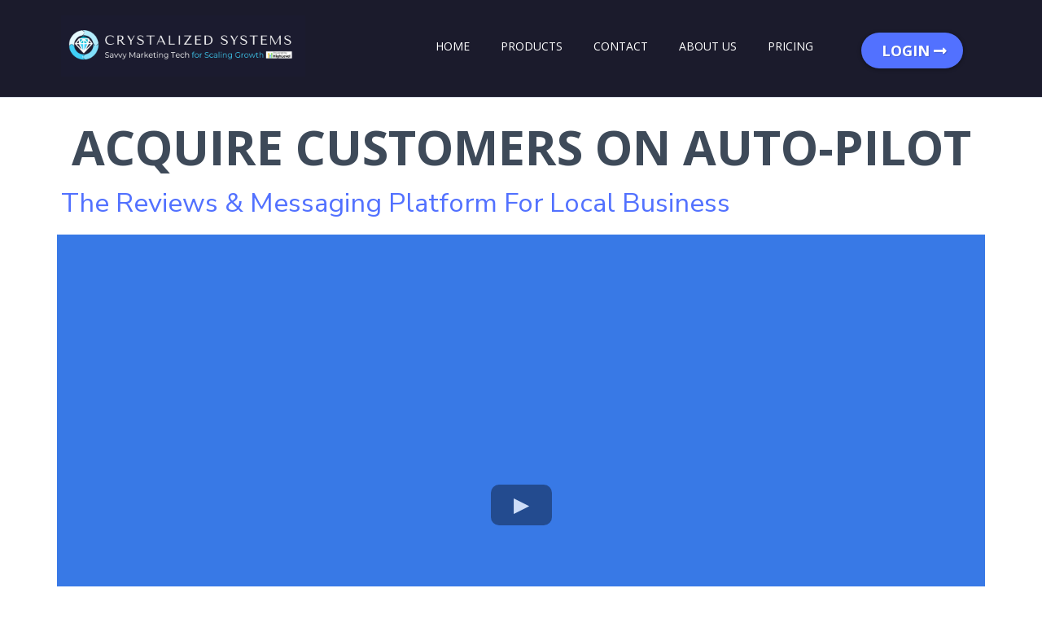

--- FILE ---
content_type: text/html; charset=utf-8
request_url: https://crystalizedsystems.com/
body_size: 69144
content:
<!DOCTYPE html><html  lang="en" data-capo=""><head><meta charset="utf-8">
<meta name="viewport" content="width=device-width, initial-scale=1">
<link rel="preconnect" href="https://fonts.gstatic.com/" crossorigin="anonymous">
<script src="https://storage.googleapis.com/builder-preview/iframe/iframeResizer.contentWindow.min.js" async type="text/javascript"></script>
<script src="https://storage.googleapis.com/builder-preview/iframe/pixel.js" async type="text/javascript"></script>
<script src="https://stcdn.leadconnectorhq.com/libphonenumber/1.10.60/libphonenumber-js.min.js" async type="text/javascript"></script>
<script src="https://stcdn.leadconnectorhq.com/intl-tel-input/17.0.12/js/utils.min.js" async type="text/javascript"></script>
<script src="https://stcdn.leadconnectorhq.com/intl-tel-input/intlTelInput.min.js" async type="text/javascript"></script>
<link rel="stylesheet" href="https://fonts.googleapis.com/css?family=Lato:100,100i,200,200i,300,300i,400,400i,500,500i,600,600i,700,700i,800,800i,900,900i%7COpen%20Sans:100,100i,200,200i,300,300i,400,400i,500,500i,600,600i,700,700i,800,800i,900,900i%7CMontserrat:100,100i,200,200i,300,300i,400,400i,500,500i,600,600i,700,700i,800,800i,900,900i%7CNunito%20Sans:100,100i,200,200i,300,300i,400,400i,500,500i,600,600i,700,700i,800,800i,900,900i%7CRoboto:100,100i,200,200i,300,300i,400,400i,500,500i,600,600i,700,700i,800,800i,900,900i&display=swap" media="print" onload="this.media='all'">
<style type="text/css"> 

 :root{ --primary: #37ca37;
--secondary: #188bf6;
--white: #ffffff;
--gray: #cbd5e0;
--black: #000000;
--red: #e93d3d;
--orange: #f6ad55;
--yellow: #faf089;
--green: #9ae6b4;
--teal: #81e6d9;
--malibu: #63b3ed;
--indigo: #757BBD;
--purple: #d6bcfa;
--pink: #fbb6ce;
--transparent: transparent;
--overlay: rgba(0, 0, 0, 0.5);
--text-color-1: #707b89;
--background-color-1: #e7eefb;
--headline-color-1: rgb(62, 74, 89);
--button-color: rgb(255, 175, 0);
--bottom-border: rgb(214, 219, 229);;
--bg-1: rgb(29, 37, 44);
--color-kv46o863: #3879E6;
--color-kv46p10x: #5271FF;
--arial: Arial;
--lato: Lato;
--open-sans: Open Sans;
--montserrat: Montserrat;
--nunito-sans: Nunito Sans;
--contentfont: Nunito Sans;
--headlinefont: Open Sans;
--link-color: #188bf6;
--text-color: #000000; } .bg-fixed{bottom:0;top:0;left:0;right:0;position:fixed;overflow:auto;background-color:var(--white)} 
      
      .drop-zone-draggable .hl_main_popup{border-style:solid;border-color:var(--gray);margin-top:0;background-color:var(--white);border-width:10px;padding:20px}
      
      

      .drop-zone-draggable .row-JUmuhAbLUJ{margin-top:0;margin-bottom:0}
      .drop-zone-draggable .row-JUmuhAbLUJ{padding:15px 0;background-color:var(--color-kv46p10x);border-color:var(--color-kv46p10x);border-width:2px;border-style:solid;width:100%}
      
      
.drop-zone-draggable .col-umn3h8hSZ{width:100%}.drop-zone-draggable .col-umn3h8hSZ .inner{padding:10px 5px;background-color:var(--transparent);width:100%;border-color:var(--black);border-width:2px;border-style:solid;margin-top:0;margin-bottom:0}

      .drop-zone-draggable .heading-ZFolZ9_4F{margin-top:0;margin-bottom:0}
      .drop-zone-draggable .cheading-ZFolZ9_4F{font-family:var(--open-sans);background-color:var(--transparent);color:var(--text-color);icon-color:var(--text-color);font-weight:400;padding:0;opacity:1;text-shadow:0 0 0 transparent;border-color:var(--black);border-width:2px;border-style:solid;line-height:1.3em;letter-spacing:0;text-align:center}
      
      

      .drop-zone-draggable .sub-heading-e7SSd7mvy{margin-top:0;margin-bottom:0}
      .drop-zone-draggable .csub-heading-e7SSd7mvy{font-family:var(--headlinefont);background-color:var(--transparent);color:var(--white);icon-color:var(--text-color);font-weight:400;padding:0;opacity:1;text-shadow:0 0 0 transparent;border-color:var(--black);border-width:2px;border-style:solid;line-height:1.3em;letter-spacing:0;text-align:center}
      
      

      .drop-zone-draggable .form-1NMgglX3YE{margin-top:0;margin-bottom:0}
      .drop-zone-draggable .cform-1NMgglX3YE{padding:0}
      
      
#hl_main_popup{border-style:solid;border-color:var(--gray);margin-top:0;background-color:var(--white);border-width:10px;padding:20px;width:720px} #col-umn3h8hSZ>.inner{flex-direction:column;justify-content:center;align-items:inherit;flex-wrap:nowrap} .heading-ZFolZ9_4F{font-weight:400}.heading-ZFolZ9_4F strong{color:var(--white)!important;font-weight:700}.heading-ZFolZ9_4F em,.heading-ZFolZ9_4F u{color:var(--text-color)!important}.heading-ZFolZ9_4F a,.heading-ZFolZ9_4F a *{color:var(--link-color)!important;text-decoration:none}.heading-ZFolZ9_4F a:hover{text-decoration:underline}@media screen and (min-width:0px) and (max-width:480px){.heading-ZFolZ9_4F h1,.heading-ZFolZ9_4F h2,.heading-ZFolZ9_4F h3,.heading-ZFolZ9_4F h4,.heading-ZFolZ9_4F h5,.heading-ZFolZ9_4F h6,.heading-ZFolZ9_4F ul li,.heading-ZFolZ9_4F.text-output{font-size:32px!important}}@media screen and (min-width:481px) and (max-width:10000px){.heading-ZFolZ9_4F h1,.heading-ZFolZ9_4F h2,.heading-ZFolZ9_4F h3,.heading-ZFolZ9_4F h4,.heading-ZFolZ9_4F h5,.heading-ZFolZ9_4F h6,.heading-ZFolZ9_4F ul li,.heading-ZFolZ9_4F.text-output{font-size:32px!important}}.heading-ZFolZ9_4F.text-output h1:first-child:before,.heading-ZFolZ9_4F.text-output h2:first-child:before,.heading-ZFolZ9_4F.text-output h3:first-child:before,.heading-ZFolZ9_4F.text-output h4:first-child:before,.heading-ZFolZ9_4F.text-output h5:first-child:before,.heading-ZFolZ9_4F.text-output h6:first-child:before,.heading-ZFolZ9_4F.text-output p:first-child:before{color:var(--text-color);content:'\';
    font-family: '';margin-right:5px;font-weight:700} .sub-heading-e7SSd7mvy{font-weight:400}.sub-heading-e7SSd7mvy strong{color:var(--white)!important;font-weight:700}.sub-heading-e7SSd7mvy em,.sub-heading-e7SSd7mvy u{color:var(--text-color)!important}.sub-heading-e7SSd7mvy a,.sub-heading-e7SSd7mvy a *{color:var(--link-color)!important;text-decoration:none}.sub-heading-e7SSd7mvy a:hover{text-decoration:underline}@media screen and (min-width:0px) and (max-width:480px){.sub-heading-e7SSd7mvy h1,.sub-heading-e7SSd7mvy h2,.sub-heading-e7SSd7mvy h3,.sub-heading-e7SSd7mvy h4,.sub-heading-e7SSd7mvy h5,.sub-heading-e7SSd7mvy h6,.sub-heading-e7SSd7mvy ul li,.sub-heading-e7SSd7mvy.text-output{font-size:14px!important}}@media screen and (min-width:481px) and (max-width:10000px){.sub-heading-e7SSd7mvy h1,.sub-heading-e7SSd7mvy h2,.sub-heading-e7SSd7mvy h3,.sub-heading-e7SSd7mvy h4,.sub-heading-e7SSd7mvy h5,.sub-heading-e7SSd7mvy h6,.sub-heading-e7SSd7mvy ul li,.sub-heading-e7SSd7mvy.text-output{font-size:22px!important}}.sub-heading-e7SSd7mvy.text-output h1:first-child:before,.sub-heading-e7SSd7mvy.text-output h2:first-child:before,.sub-heading-e7SSd7mvy.text-output h3:first-child:before,.sub-heading-e7SSd7mvy.text-output h4:first-child:before,.sub-heading-e7SSd7mvy.text-output h5:first-child:before,.sub-heading-e7SSd7mvy.text-output h6:first-child:before,.sub-heading-e7SSd7mvy.text-output p:first-child:before{color:var(--text-color);content:'\';
    font-family: '';margin-right:5px;font-weight:700} #button-Dhs3DpDd:hover button {
	background-color: var(--button-color) !important;
  	color: white;
}

#section-gjxJ9udA {
background: linear-gradient(45deg, #238fd3, #1fd2b5 );
}

 /* ---- SaaS Website Header - Desktop styles ----- */  
 :root{--white:#ffffff;--black:#000000;--teal:#81e6d9;--transparent:transparent;--overlay:rgba(0, 0, 0, 0.5);--button-color:rgb(255, 175, 0);--bottom-border:rgb(214, 219, 229);--color-kv46p10x:#5271FF;--color-m8vvlrww:#1b1b2c}.hl_page-preview--content .row-xicwXBw4k7,.hl_page-preview--content .section-QfT741PN{padding:9px 0 15px;margin-top:0;margin-bottom:0;background-color:var(--color-m8vvlrww);border-color:var(--bottom-border);border-width:1px;border-style:solid}.hl_page-preview--content .row-xicwXBw4k7{padding:0;background-color:var(--transparent);border-color:var(--black);border-width:2px;width:100%}.hl_page-preview--content .col-Bc6qTu4Mr{width:84%}.hl_page-preview--content .col-Bc6qTu4Mr .inner{padding:10px 5px;width:84%;margin-bottom:0}.hl_page-preview--content .cnav-menu-0anY90jta,.hl_page-preview--content .col-Bc6qTu4Mr .inner,.hl_page-preview--content .col-wihMlNPZ39 .inner{background-color:var(--transparent);border-color:var(--black);border-width:2px;border-style:solid;margin-top:0}.hl_page-preview--content .cnav-menu-0anY90jta{font-family:var(--open-sans);padding:0;mobile-background-color:var(--overlay);color:var(--white);bold-text-color:var(--white);italic-text-color:var(--white);underline-text-color:var(--white);icon-color:var(--white);secondary-color:var(--white);nav-menu-item-hover-background-color:var(--color-kv46p10x);line-height:1.3em;text-transform:uppercase;letter-spacing:0;text-align:center;nav-menu-item-spacing-x:19px;nav-menu-item-spacing-y:5px;dropdown-background:var(--transparent);dropdown-text-color:var(--color-kv46p10x);dropdown-hover-color:var(--teal);dropdown-item-spacing:10px}.hl_page-preview--content .col-wihMlNPZ39{width:16%}.hl_page-preview--content .col-wihMlNPZ39 .inner{padding:10px 5px;width:16%;margin-bottom:0}.hl_page-preview--content .button-IgjMJvLFn{margin-top:10px;margin-bottom:0;text-align:left}.hl_page-preview--content .cbutton-IgjMJvLFn{font-family:var(--headlinefont);background-color:var(--color-kv46p10x);color:var(--white);secondary-color:var(--white);text-decoration:none;padding:21px 20px 15px 16px;font-weight:700;border-color:var(--button-color);border-width:2px;border-style:solid;letter-spacing:0;text-transform:none;text-shadow:1px 1px 1px rgba(0,0,0,.2);width:auto%}#section-QfT741PN>.inner{max-width:1170px}#col-Bc6qTu4Mr>.inner{flex-direction:column;justify-content:center;align-items:inherit;flex-wrap:nowrap}.--mobile #nav-menu-0anY90jta .nav-menu{font-size:22px;font-weight:undefined}#nav-menu-0anY90jta .nav-menu{font-size:14px;font-weight:undefined}#nav-menu-popup.nav-menu-0anY90jta .nav-menu-body{background:var(--overlay)}#nav-menu-0anY90jta .nav-menu li.nav-menu-item{display:flex;align-items:center;white-space:nowrap}#nav-menu-0anY90jta .items-cart-active{color:#155eef}#nav-menu-0anY90jta .items-cart{color:undefined}#nav-menu-0anY90jta .nav-menu .nav-menu-item a,#nav-menu-popup.nav-menu-0anY90jta .nav-menu .nav-menu-item a{color:var(--white);cursor:pointer;height:inherit;display:flex;align-items:center;padding:5px 19px;transition:all .3s ease}#nav-menu-0anY90jta .nav-menu .nav-menu-item:hover a{color:var(--white);background:var(--color-kv46p10x)}#nav-menu-popup.nav-menu-0anY90jta .nav-menu .nav-menu-item:hover a,#nav-menu-popup.nav-menu-0anY90jta .nav-menu-body .nav-menu .nav-menu-item:hover{color:var(--white)}.--mobile #nav-menu-0anY90jta .nav-menu .dropdown-menu .dropdown-item{font-size:20px;font-weight:undefined}#nav-menu-popup.nav-menu-0anY90jta .nav-menu{font-size:22px;font-family:var(--open-sans);font-weight:undefined}#nav-menu-popup.nav-menu-0anY90jta .nav-menu-body .close-menu{color:var(--white);font-size:22px;font-weight:600}#nav-menu-popup.nav-menu-0anY90jta .nav-menu-body .nav-menu .nav-menu-item{color:var(--white);text-align:center;transition:all .3s ease;font-size:20px;font-weight:undefined}#nav-menu-0anY90jta .nav-menu .dropdown-menu .dropdown-item{font-size:12px;text-align:center;font-weight:undefined}#nav-menu-0anY90jta .nav-menu .dropdown-menu .dropdown-item a,#nav-menu-popup.nav-menu-0anY90jta .nav-menu .nav-dropdown-menu .nav-menu-item:hover a{color:var(--color-kv46p10x);background:var(--transparent);padding:10px;transition:all .3s ease}#nav-menu-0anY90jta .nav-menu .dropdown-menu .dropdown-item:hover a,#nav-menu-popup.nav-menu-0anY90jta .nav-menu-body .nav-dropdown-menu .nav-menu-item:hover a{color:var(--teal)}#nav-menu-popup.nav-menu-0anY90jta .nav-menu-body .nav-dropdown-menu .nav-menu-item{background:var(--transparent);font-size:20px;font-weight:undefined}#nav-menu-popup.nav-menu-0anY90jta .nav-menu-body .nav-dropdown-menu .nav-menu-item a{color:var(--color-kv46p10x)}#nav-menu-0anY90jta .nav-menu-mobile span::before{cursor:pointer;color:var(--white);content:"";font-family:"Font Awesome 5 Free";font-size:22px;font-weight:600}@media screen and (min-width:0px) and (max-width:480px){.nav-menu-0anY90jta .branding .title{font-size:22px;line-height:1.3em;font-weight:undefined}#nav-menu-0anY90jta .hl-autocomplete-results li{font-size:22px}}@media screen and (min-width:481px) and (max-width:10000px){.nav-menu-0anY90jta .branding .title{font-size:14px;line-height:1.3em;font-weight:undefined}#nav-menu-0anY90jta .hl-autocomplete-results li{font-size:14px}}#nav-menu-0anY90jta strong{font-weight:700}#nav-menu-0anY90jta em,#nav-menu-0anY90jta strong,#nav-menu-0anY90jta u{color:var(--white)!important}#nav-menu-0anY90jta .hl-autocomplete-input{border:1px solid #cacaca;margin:1px;border-radius:16px}#nav-menu-0anY90jta .hl-autocomplete{font-family:inherit}#nav-menu-0anY90jta .hl-autocomplete-button{background:#fff}#nav-menu-0anY90jta .hl-autocomplete-input-wrapper{color:#000;background-color:#fff}#nav-menu-0anY90jta .hl-autocomplete-results{border:1px solid #cacaca;border-top:none;border-radius:16px;border-top-left-radius:0;border-top-right-radius:0;color:var(--white);background-color:var(--transparent)}#nav-menu-0anY90jta .hl-autocomplete-input:hover{border-width:1.5px;margin:.5px}#nav-menu-0anY90jta .hl-autocomplete-input:focus-within{border-width:2px;margin:0}#col-wihMlNPZ39>.inner{flex-direction:column;justify-content:center;align-items:inherit;flex-wrap:nowrap}.button-IgjMJvLFn .button-icon-end:before{content:"";font-family:"Font Awesome 5 Free";font-weight:700}@media screen and (min-width:481px) and (max-width:10000px){.button-IgjMJvLFn .button-icon-end,.button-IgjMJvLFn .button-icon-start,.button-IgjMJvLFn .main-heading-button{font-size:18px;font-weight:undefined}.button-IgjMJvLFn .button-icon-start{margin-right:5px}.button-IgjMJvLFn .button-icon-end{margin-left:5px}.button-IgjMJvLFn .sub-heading-button{font-size:15px;color:var(--white);font-weight:undefined}}@media screen and (min-width:0px) and (max-width:480px){.button-IgjMJvLFn .button-icon-end,.button-IgjMJvLFn .button-icon-start,.button-IgjMJvLFn .main-heading-button{font-size:20px;font-weight:undefined}.button-IgjMJvLFn .button-icon-start{margin-right:5px}.button-IgjMJvLFn .button-icon-end{margin-left:5px}.button-IgjMJvLFn .sub-heading-button{font-size:15px;color:var(--white);font-weight:undefined}} 
 /* ---- SaaS Website Header - Mobile styles ----- */ 
:root{--open-sans:Open Sans;--white:#ffffff;--black:#000000;--teal:#81e6d9;--transparent:transparent;--overlay:rgba(0, 0, 0, 0.5);--bottom-border:rgb(214, 219, 229);--color-kv46p10x:#5271FF}.hl_page-preview--content .row-DJBSpOv61Z,.hl_page-preview--content .section-5mposBG8z{padding:9px 0 15px;margin-top:0;margin-bottom:0;background-color:var(--white);border-color:var(--bottom-border);border-width:1px;border-style:solid}.hl_page-preview--content .row-DJBSpOv61Z{padding:0;background-color:var(--transparent);border-color:var(--black);border-width:2px;width:100%}.hl_page-preview--content .col-VI0E5awkDj{width:73.8%}.hl_page-preview--content .cnav-menu-VI-2GrLC0K,.hl_page-preview--content .col-VI0E5awkDj .inner{margin-top:0;background-color:var(--transparent);border-color:var(--black);border-width:2px;border-style:solid}.hl_page-preview--content .col-VI0E5awkDj .inner{padding:0 5px;width:73.8%;margin-bottom:0}.hl_page-preview--content .cnav-menu-VI-2GrLC0K{font-family:var(--open-sans);padding:0;mobile-background-color:var(--overlay);color:var(--white);bold-text-color:var(--white);italic-text-color:var(--white);underline-text-color:var(--white);icon-color:var(--white);secondary-color:var(--white);nav-menu-item-hover-background-color:var(--white);line-height:1.3em;text-transform:uppercase;letter-spacing:0;text-align:center;nav-menu-item-spacing-x:19px;nav-menu-item-spacing-y:5px;dropdown-background:var(--transparent);dropdown-text-color:var(--color-kv46p10x);dropdown-hover-color:var(--teal);dropdown-item-spacing:10px}#section-5mposBG8z>.inner{max-width:1170px}@media only screen and (min-width:768px){#col-VI0E5awkDj>.inner{flex-direction:column;justify-content:inherit;align-items:inherit;flex-wrap:nowrap}}.--mobile #nav-menu-VI-2GrLC0K .nav-menu{font-size:22px}#nav-menu-VI-2GrLC0K .nav-menu{font-size:14px}#nav-menu-popup.nav-menu-VI-2GrLC0K .nav-menu-body{background:var(--overlay)}#nav-menu-VI-2GrLC0K .nav-menu li.nav-menu-item{flex:1;display:flex;align-items:center;height:100%;white-space:nowrap}#nav-menu-VI-2GrLC0K .nav-menu .nav-menu-item a,#nav-menu-popup.nav-menu-VI-2GrLC0K .nav-menu .nav-menu-item a{color:var(--white);cursor:pointer;height:inherit;display:flex;align-items:center;padding:5px 19px;transition:all .3s ease}#nav-menu-VI-2GrLC0K .nav-menu .nav-menu-item:hover a{color:var(--white);background:var(--white)}#nav-menu-popup.nav-menu-VI-2GrLC0K .nav-menu .nav-menu-item:hover a,#nav-menu-popup.nav-menu-VI-2GrLC0K .nav-menu-body .nav-menu .nav-menu-item:hover{color:var(--white)}.--mobile #nav-menu-VI-2GrLC0K .nav-menu .dropdown-menu .dropdown-item{font-size:20px}#nav-menu-popup.nav-menu-VI-2GrLC0K .nav-menu{font-size:22px;font-family:var(--open-sans)}#nav-menu-popup.nav-menu-VI-2GrLC0K .nav-menu-body .close-menu{color:var(--white);font-size:22px}#nav-menu-popup.nav-menu-VI-2GrLC0K .nav-menu-body .nav-menu .nav-menu-item{color:var(--white);text-align:center;transition:all .3s ease;font-size:20px}#nav-menu-VI-2GrLC0K .nav-menu .dropdown-menu .dropdown-item{font-size:12px;text-align:center}#nav-menu-VI-2GrLC0K .nav-menu .dropdown-menu .dropdown-item a,#nav-menu-popup.nav-menu-VI-2GrLC0K .nav-menu .nav-dropdown-menu .nav-menu-item:hover a{color:var(--color-kv46p10x);background:var(--transparent);padding:10px;transition:all .3s ease}#nav-menu-VI-2GrLC0K .nav-menu .dropdown-menu .dropdown-item:hover a,#nav-menu-popup.nav-menu-VI-2GrLC0K .nav-menu-body .nav-dropdown-menu .nav-menu-item:hover a{color:var(--teal)}#nav-menu-popup.nav-menu-VI-2GrLC0K .nav-menu-body .nav-dropdown-menu .nav-menu-item{background:var(--transparent);font-size:20px}#nav-menu-popup.nav-menu-VI-2GrLC0K .nav-menu-body .nav-dropdown-menu .nav-menu-item a{color:var(--color-kv46p10x)}#nav-menu-VI-2GrLC0K .nav-menu-mobile span::before{cursor:pointer;color:var(--white);content:"";font-family:"Font Awesome 5 Free";font-weight:700;font-size:22px}@media screen and (min-width:0px) and (max-width:480px){.nav-menu-VI-2GrLC0K .branding .title{font-size:22px;line-height:1.3em}}@media screen and (min-width:481px) and (max-width:10000px){.nav-menu-VI-2GrLC0K .branding .title{font-size:14px;line-height:1.3em}}#nav-menu-VI-2GrLC0K strong{font-weight:700}#nav-menu-VI-2GrLC0K em,#nav-menu-VI-2GrLC0K strong,#nav-menu-VI-2GrLC0K u{color:var(--white)!important} 
 /* ---- Section styles ----- */ 
:root{--open-sans:Open Sans;--nunito-sans:Nunito Sans;--black:#000000;--transparent:transparent;--headline-color-1:rgb(62, 74, 89);--color-kv46p10x:#5271FF}.hl_page-preview--content .row-uFHM8wpw2H,.hl_page-preview--content .section-11QUYqgM9{padding:20px 0 0;margin-top:0;margin-bottom:0;background-color:var(--transparent);border-color:var(--black);border-width:2px;border-style:solid}.hl_page-preview--content .row-uFHM8wpw2H{padding:1px 0 0;width:100%}.hl_page-preview--content .col-SPAYAiDjC{width:100%}.hl_page-preview--content .col-SPAYAiDjC .inner{padding:10px 5px;width:100%;margin-top:0;margin-bottom:0}.hl_page-preview--content .heading-Q5cY0jX0{margin-top:0;margin-bottom:0}.hl_page-preview--content .cheading-Q5cY0jX0,.hl_page-preview--content .col-SPAYAiDjC .inner{background-color:var(--transparent);border-color:var(--black);border-width:2px;border-style:solid}.hl_page-preview--content .cheading-Q5cY0jX0{font-family:var(--headlinefont);color:var(--text-color);icon-color:var(--text-color);font-weight:400;padding:0;opacity:1;text-shadow:0 0 0 transparent;line-height:1em;text-transform:none;letter-spacing:0;text-align:center}.hl_page-preview--content .paragraph-ltsdGW6m{margin-top:19px;margin-bottom:0}.hl_page-preview--content .cparagraph-ltsdGW6m{font-family:var(--contentfont);background-color:var(--transparent);color:var(--color-kv46p10x);icon-color:var(--text-color);font-weight:400;padding:0;opacity:1;text-shadow:0 0 0 transparent;border-color:var(--black);border-width:2px;border-style:solid;line-height:1.3em;text-transform:none;letter-spacing:0;text-align:left}#section-11QUYqgM9>.inner{max-width:1170px}#col-SPAYAiDjC>.inner{flex-direction:column;justify-content:center;align-items:inherit;flex-wrap:nowrap}.heading-Q5cY0jX0,.paragraph-ltsdGW6m{font-weight:400}.heading-Q5cY0jX0 strong{color:var(--headline-color-1)!important;font-weight:700}.heading-Q5cY0jX0 em,.heading-Q5cY0jX0 u{color:var(--text-color)!important}.heading-Q5cY0jX0 a,.heading-Q5cY0jX0 a *,.paragraph-ltsdGW6m a,.paragraph-ltsdGW6m a *{color:var(--link-color)!important;text-decoration:none}.heading-Q5cY0jX0 a:hover,.paragraph-ltsdGW6m a:hover{text-decoration:underline}@media screen and (min-width:0px) and (max-width:480px){.heading-Q5cY0jX0 h1,.heading-Q5cY0jX0 h2,.heading-Q5cY0jX0 h3,.heading-Q5cY0jX0 h4,.heading-Q5cY0jX0 h5,.heading-Q5cY0jX0 h6,.heading-Q5cY0jX0 ul li,.heading-Q5cY0jX0.text-output{font-size:35px!important}}@media screen and (min-width:481px) and (max-width:10000px){.heading-Q5cY0jX0 h1,.heading-Q5cY0jX0 h2,.heading-Q5cY0jX0 h3,.heading-Q5cY0jX0 h4,.heading-Q5cY0jX0 h5,.heading-Q5cY0jX0 h6,.heading-Q5cY0jX0 ul li,.heading-Q5cY0jX0.text-output{font-size:59px!important}}.heading-Q5cY0jX0.text-output h1:first-child:before,.heading-Q5cY0jX0.text-output h2:first-child:before,.heading-Q5cY0jX0.text-output h3:first-child:before,.heading-Q5cY0jX0.text-output h4:first-child:before,.heading-Q5cY0jX0.text-output h5:first-child:before,.heading-Q5cY0jX0.text-output h6:first-child:before,.heading-Q5cY0jX0.text-output p:first-child:before,.paragraph-ltsdGW6m.text-output h1:first-child:before,.paragraph-ltsdGW6m.text-output h2:first-child:before,.paragraph-ltsdGW6m.text-output h3:first-child:before,.paragraph-ltsdGW6m.text-output h4:first-child:before,.paragraph-ltsdGW6m.text-output h5:first-child:before,.paragraph-ltsdGW6m.text-output h6:first-child:before,.paragraph-ltsdGW6m.text-output p:first-child:before{color:var(--text-color);content:'\';
    font-family: '';margin-right:5px;font-weight:700}.paragraph-ltsdGW6m strong{font-weight:700}.paragraph-ltsdGW6m em,.paragraph-ltsdGW6m strong,.paragraph-ltsdGW6m u{color:var(--text-color)!important}@media screen and (min-width:0px) and (max-width:480px){.paragraph-ltsdGW6m h1,.paragraph-ltsdGW6m h2,.paragraph-ltsdGW6m h3,.paragraph-ltsdGW6m h4,.paragraph-ltsdGW6m h5,.paragraph-ltsdGW6m h6,.paragraph-ltsdGW6m ul li,.paragraph-ltsdGW6m.text-output{font-size:15px!important}}@media screen and (min-width:481px) and (max-width:10000px){.paragraph-ltsdGW6m h1,.paragraph-ltsdGW6m h2,.paragraph-ltsdGW6m h3,.paragraph-ltsdGW6m h4,.paragraph-ltsdGW6m h5,.paragraph-ltsdGW6m h6,.paragraph-ltsdGW6m ul li,.paragraph-ltsdGW6m.text-output{font-size:33px!important}} 
 /* ---- Section styles ----- */ 
:root{--open-sans:Open Sans;--nunito-sans:Nunito Sans;--secondary:#188bf6;--white:#ffffff;--black:#000000;--transparent:transparent;--text-color-1:#707b89;--background-color-1:#e7eefb;--button-color:rgb(255, 175, 0);--color-kv46o863:#3879E6;--color-kv46p10x:#5271FF}.hl_page-preview--content .col-BbgZz0Vlg .inner,.hl_page-preview--content .row--iLaEhStQI,.hl_page-preview--content .section-lmhD6RPC{padding:0 0 20px;margin-top:0;margin-bottom:0;background-color:var(--transparent);border-color:var(--black);border-width:2px;border-style:solid}.hl_page-preview--content .col-BbgZz0Vlg .inner,.hl_page-preview--content .row--iLaEhStQI{padding:7px 0 15px;width:100%}.hl_page-preview--content .col-BbgZz0Vlg{width:100%}.hl_page-preview--content .col-BbgZz0Vlg .inner{padding:10px 5px;background-color:var(--color-kv46o863)}.hl_page-preview--content .video-DYgEMOUs9{margin-top:0;margin-bottom:0}.hl_page-preview--content .cvideo-DYgEMOUs9{padding:10px;background-color:var(--transparent);border-color:var(--black);border-width:2px;border-style:solid}.hl_page-preview--content .col-9-mwVDZB .inner,.hl_page-preview--content .col-9dJnRUQyt .inner,.hl_page-preview--content .row-ebEbSrFEF{margin-top:0;margin-bottom:0;padding:0;background-color:var(--transparent);border-color:var(--black);border-width:2px;border-style:solid;width:100%}.hl_page-preview--content .col-9-mwVDZB{width:53.8%}.hl_page-preview--content .col-9-mwVDZB .inner,.hl_page-preview--content .col-9dJnRUQyt .inner{padding:11px 5px 10px;width:53.8%}.hl_page-preview--content .button-OdHUYzUN{margin-top:0;margin-bottom:0;text-align:center}.hl_page-preview--content .cbutton-OdHUYzUN{font-family:var(--headlinefont);background-color:var(--button-color);color:var(--white);secondary-color:var(--white);text-decoration:none;padding:15px 0 15px 28px;font-weight:700;border-color:var(--secondary);border-width:3px;border-style:solid;letter-spacing:0;text-transform:none;text-shadow:1px 1px 1px rgba(0,0,0,.2);width:auto%}.hl_page-preview--content .button-cVj_cbrTx{margin-top:10px;margin-bottom:0;text-align:center}.hl_page-preview--content .cbutton-cVj_cbrTx{font-family:var(--headlinefont);background-color:var(--color-kv46p10x);color:var(--white);secondary-color:var(--white);text-decoration:none;padding:15px 20px;font-weight:700;border-color:var(--button-color);border-width:3px;border-style:solid;letter-spacing:0;text-transform:none;text-shadow:0 0 0 transparent;width:auto%}.hl_page-preview--content .col-9dJnRUQyt{width:46.2%}.hl_page-preview--content .col-9dJnRUQyt .inner{padding:0 0 10px;width:46.2%}.hl_page-preview--content .button-WAGC5ByqD{margin-top:10px;margin-bottom:0;text-align:left}.hl_page-preview--content .cbutton-WAGC5ByqD{font-family:var(--headlinefont);background-color:var(--color-kv46p10x);color:var(--white);secondary-color:var(--white);text-decoration:none;padding:15px 20px;font-weight:700;border-color:var(--button-color);border-width:2px;border-style:solid;letter-spacing:0;text-transform:none;text-shadow:1px 1px 1px rgba(0,0,0,.2);width:auto%}.hl_page-preview--content .col-_ZSDOOTo .inner,.hl_page-preview--content .row-eK0ohZTer{margin-top:18px;margin-bottom:0;padding:15px 0;background-color:var(--transparent);border-color:var(--background-color-1);border-width:1px;border-style:solid;width:100%}.hl_page-preview--content .col-_ZSDOOTo{width:10.8%}.hl_page-preview--content .col-_ZSDOOTo .inner{padding:10px 0;width:10.8%;border-color:var(--black);border-width:2px;margin-top:0}.hl_page-preview--content .image-FVbYn6xX{margin-top:0;margin-bottom:0}.hl_page-preview--content .cimage-FVbYn6xX{padding:0;background-color:var(--transparent);opacity:1;text-align:center}.hl_page-preview--content .col-C8i5dekr{width:23.2%}.hl_page-preview--content .col-C8i5dekr .inner{padding:10px 0;width:23.2%;margin-top:0;margin-bottom:0}.hl_page-preview--content .heading-1Wq5B6rTu{margin-top:0;margin-bottom:0}.hl_page-preview--content .cheading-1Wq5B6rTu,.hl_page-preview--content .col-C8i5dekr .inner{background-color:var(--transparent);border-color:var(--black);border-width:2px;border-style:solid}.hl_page-preview--content .cheading-1Wq5B6rTu{font-family:var(--headlinefont);color:var(--text-color);icon-color:var(--text-color);font-weight:400;padding:0;opacity:1;text-shadow:0 0 0 transparent;line-height:1.3em;text-transform:none;letter-spacing:0;text-align:left}.hl_page-preview--content .paragraph-U2Fi2K8CP{margin-top:18px;margin-bottom:0}.hl_page-preview--content .cparagraph-U2Fi2K8CP{font-family:var(--contentfont);background-color:var(--transparent);color:var(--text-color-1);icon-color:var(--text-color);font-weight:400;padding:0;opacity:1;text-shadow:0 0 0 transparent;border-color:var(--black);border-width:2px;border-style:solid;line-height:1.3em;text-transform:none;letter-spacing:0;text-align:left}.hl_page-preview--content .col-OvDjCZWd{width:19.8%}.hl_page-preview--content .col-16TnGomf .inner,.hl_page-preview--content .col-ATuTqeBx .inner,.hl_page-preview--content .col-Ky_8r2g7 .inner,.hl_page-preview--content .col-OvDjCZWd .inner{padding:10px 0;background-color:var(--transparent);width:19.8%;border-color:var(--black);border-width:2px;border-style:solid;margin-top:0;margin-bottom:0}.hl_page-preview--content .heading-oIPMiWPe5{margin-top:0;margin-bottom:0}.hl_page-preview--content .cheading-oIPMiWPe5{font-family:var(--headlinefont);background-color:var(--transparent);color:var(--text-color);icon-color:var(--text-color);font-weight:400;padding:0;opacity:1;text-shadow:0 0 0 transparent;border-color:var(--black);border-width:2px;border-style:solid;line-height:1.3em;text-transform:none;letter-spacing:0;text-align:left}.hl_page-preview--content .paragraph-uoYK3zSy3{margin-top:18px;margin-bottom:0}.hl_page-preview--content .cparagraph-uoYK3zSy3{font-family:var(--contentfont);background-color:var(--transparent);color:var(--text-color-1);icon-color:var(--text-color);font-weight:400;padding:0;opacity:1;text-shadow:0 0 0 transparent;border-color:var(--black);border-width:2px;border-style:solid;line-height:1.3em;text-transform:none;letter-spacing:0;text-align:left}.hl_page-preview--content .col-Ky_8r2g7{width:27.5%}.hl_page-preview--content .col-16TnGomf .inner,.hl_page-preview--content .col-ATuTqeBx .inner,.hl_page-preview--content .col-Ky_8r2g7 .inner{width:27.5%}.hl_page-preview--content .heading-el5mAtcIq{margin-top:0;margin-bottom:0}.hl_page-preview--content .cheading-el5mAtcIq{font-family:var(--headlinefont);background-color:var(--transparent);color:var(--text-color);icon-color:var(--text-color);font-weight:400;padding:0;opacity:1;text-shadow:0 0 0 transparent;border-color:var(--black);border-width:2px;border-style:solid;line-height:1.3em;text-transform:none;letter-spacing:0;text-align:left}.hl_page-preview--content .paragraph-ZW5wLhXYW{margin-top:18px;margin-bottom:0}.hl_page-preview--content .cparagraph-ZW5wLhXYW{font-family:var(--contentfont);background-color:var(--transparent);color:var(--text-color-1);icon-color:var(--text-color);font-weight:400;padding:0;opacity:1;text-shadow:0 0 0 transparent;border-color:var(--black);border-width:2px;border-style:solid;line-height:1.3em;text-transform:none;letter-spacing:0;text-align:left}.hl_page-preview--content .col-16TnGomf{width:9.8%}.hl_page-preview--content .col-16TnGomf .inner,.hl_page-preview--content .col-ATuTqeBx .inner{width:9.8%}.hl_page-preview--content .image-OJKVDc-yT{margin-top:0;margin-bottom:0}.hl_page-preview--content .cimage-OJKVDc-yT{padding:0;background-color:var(--transparent);opacity:1;text-align:center}.hl_page-preview--content .col-ATuTqeBx{width:8.9%}.hl_page-preview--content .col-ATuTqeBx .inner{width:8.9%}.hl_page-preview--content .image-YHfpz7fRE{margin-top:0;margin-bottom:0}.hl_page-preview--content .cimage-YHfpz7fRE{padding:10px 0;background-color:var(--transparent);opacity:1;text-align:center}#section-lmhD6RPC>.inner{max-width:1170px}#col-BbgZz0Vlg>.inner{flex-direction:column;justify-content:center;align-items:inherit;flex-wrap:nowrap}@media only screen and (min-width:768px){#col-9-mwVDZB>.inner{flex-direction:column;justify-content:inherit;align-items:inherit;flex-wrap:nowrap}}.button-OdHUYzUN .button-icon-end:before,.button-WAGC5ByqD .button-icon-end:before,.button-cVj_cbrTx .button-icon-end:before{content:"";font-family:"Font Awesome 5 Free";font-weight:700}@media screen and (min-width:481px) and (max-width:10000px){.button-OdHUYzUN .button-icon-end,.button-OdHUYzUN .button-icon-start,.button-OdHUYzUN .main-heading-button{font-size:18px}.button-OdHUYzUN .button-icon-start{margin-right:5px}.button-OdHUYzUN .button-icon-end{margin-left:5px}.button-OdHUYzUN .sub-heading-button{font-size:15px;color:var(--white)}}@media screen and (min-width:0px) and (max-width:480px){.button-OdHUYzUN .button-icon-end,.button-OdHUYzUN .button-icon-start,.button-OdHUYzUN .main-heading-button{font-size:20px}.button-OdHUYzUN .button-icon-start{margin-right:5px}.button-OdHUYzUN .button-icon-end{margin-left:5px}.button-OdHUYzUN .sub-heading-button{font-size:15px;color:var(--white)}}@media screen and (min-width:481px) and (max-width:10000px){.button-cVj_cbrTx .button-icon-end,.button-cVj_cbrTx .button-icon-start,.button-cVj_cbrTx .main-heading-button{font-size:18px}.button-cVj_cbrTx .button-icon-start{margin-right:5px}.button-cVj_cbrTx .button-icon-end{margin-left:5px}.button-cVj_cbrTx .sub-heading-button{font-size:15px;color:var(--white)}}@media screen and (min-width:0px) and (max-width:480px){.button-cVj_cbrTx .button-icon-end,.button-cVj_cbrTx .button-icon-start,.button-cVj_cbrTx .main-heading-button{font-size:20px}.button-cVj_cbrTx .button-icon-start{margin-right:5px}.button-cVj_cbrTx .button-icon-end{margin-left:5px}.button-cVj_cbrTx .sub-heading-button{font-size:15px;color:var(--white)}}@media only screen and (min-width:768px){#col-9dJnRUQyt>.inner{flex-direction:column;justify-content:inherit;align-items:inherit;flex-wrap:nowrap}}@media screen and (min-width:481px) and (max-width:10000px){.button-WAGC5ByqD .button-icon-end,.button-WAGC5ByqD .button-icon-start,.button-WAGC5ByqD .main-heading-button{font-size:18px}.button-WAGC5ByqD .button-icon-start{margin-right:5px}.button-WAGC5ByqD .button-icon-end{margin-left:5px}.button-WAGC5ByqD .sub-heading-button{font-size:15px;color:var(--white)}}@media screen and (min-width:0px) and (max-width:480px){.button-WAGC5ByqD .button-icon-end,.button-WAGC5ByqD .button-icon-start,.button-WAGC5ByqD .main-heading-button{font-size:20px}.button-WAGC5ByqD .button-icon-start{margin-right:5px}.button-WAGC5ByqD .button-icon-end{margin-left:5px}.button-WAGC5ByqD .sub-heading-button{font-size:15px;color:var(--white)}}@media only screen and (min-width:768px){#col-C8i5dekr>.inner,#col-_ZSDOOTo>.inner{flex-direction:column;justify-content:inherit;align-items:inherit;flex-wrap:nowrap}}.heading-1Wq5B6rTu,.heading-el5mAtcIq,.heading-oIPMiWPe5,.paragraph-U2Fi2K8CP,.paragraph-ZW5wLhXYW,.paragraph-uoYK3zSy3{font-weight:400}.heading-1Wq5B6rTu strong{font-weight:700}.heading-1Wq5B6rTu em,.heading-1Wq5B6rTu strong,.heading-1Wq5B6rTu u{color:var(--text-color)!important}.heading-1Wq5B6rTu a,.heading-1Wq5B6rTu a *,.heading-el5mAtcIq a,.heading-el5mAtcIq a *,.heading-oIPMiWPe5 a,.heading-oIPMiWPe5 a *,.paragraph-U2Fi2K8CP a,.paragraph-U2Fi2K8CP a *,.paragraph-ZW5wLhXYW a,.paragraph-ZW5wLhXYW a *,.paragraph-uoYK3zSy3 a,.paragraph-uoYK3zSy3 a *{color:var(--link-color)!important;text-decoration:none}.heading-1Wq5B6rTu a:hover,.heading-el5mAtcIq a:hover,.heading-oIPMiWPe5 a:hover,.paragraph-U2Fi2K8CP a:hover,.paragraph-ZW5wLhXYW a:hover,.paragraph-uoYK3zSy3 a:hover{text-decoration:underline}@media screen and (min-width:0px) and (max-width:480px){.heading-1Wq5B6rTu h1,.heading-1Wq5B6rTu h2,.heading-1Wq5B6rTu h3,.heading-1Wq5B6rTu h4,.heading-1Wq5B6rTu h5,.heading-1Wq5B6rTu h6,.heading-1Wq5B6rTu ul li,.heading-1Wq5B6rTu.text-output{font-size:30px!important}}@media screen and (min-width:481px) and (max-width:10000px){.heading-1Wq5B6rTu h1,.heading-1Wq5B6rTu h2,.heading-1Wq5B6rTu h3,.heading-1Wq5B6rTu h4,.heading-1Wq5B6rTu h5,.heading-1Wq5B6rTu h6,.heading-1Wq5B6rTu ul li,.heading-1Wq5B6rTu.text-output{font-size:22px!important}}.heading-1Wq5B6rTu.text-output h1:first-child:before,.heading-1Wq5B6rTu.text-output h2:first-child:before,.heading-1Wq5B6rTu.text-output h3:first-child:before,.heading-1Wq5B6rTu.text-output h4:first-child:before,.heading-1Wq5B6rTu.text-output h5:first-child:before,.heading-1Wq5B6rTu.text-output h6:first-child:before,.heading-1Wq5B6rTu.text-output p:first-child:before,.heading-el5mAtcIq.text-output h1:first-child:before,.heading-el5mAtcIq.text-output h2:first-child:before,.heading-el5mAtcIq.text-output h3:first-child:before,.heading-el5mAtcIq.text-output h4:first-child:before,.heading-el5mAtcIq.text-output h5:first-child:before,.heading-el5mAtcIq.text-output h6:first-child:before,.heading-el5mAtcIq.text-output p:first-child:before,.heading-oIPMiWPe5.text-output h1:first-child:before,.heading-oIPMiWPe5.text-output h2:first-child:before,.heading-oIPMiWPe5.text-output h3:first-child:before,.heading-oIPMiWPe5.text-output h4:first-child:before,.heading-oIPMiWPe5.text-output h5:first-child:before,.heading-oIPMiWPe5.text-output h6:first-child:before,.heading-oIPMiWPe5.text-output p:first-child:before,.paragraph-U2Fi2K8CP.text-output h1:first-child:before,.paragraph-U2Fi2K8CP.text-output h2:first-child:before,.paragraph-U2Fi2K8CP.text-output h3:first-child:before,.paragraph-U2Fi2K8CP.text-output h4:first-child:before,.paragraph-U2Fi2K8CP.text-output h5:first-child:before,.paragraph-U2Fi2K8CP.text-output h6:first-child:before,.paragraph-U2Fi2K8CP.text-output p:first-child:before,.paragraph-ZW5wLhXYW.text-output h1:first-child:before,.paragraph-ZW5wLhXYW.text-output h2:first-child:before,.paragraph-ZW5wLhXYW.text-output h3:first-child:before,.paragraph-ZW5wLhXYW.text-output h4:first-child:before,.paragraph-ZW5wLhXYW.text-output h5:first-child:before,.paragraph-ZW5wLhXYW.text-output h6:first-child:before,.paragraph-ZW5wLhXYW.text-output p:first-child:before,.paragraph-uoYK3zSy3.text-output h1:first-child:before,.paragraph-uoYK3zSy3.text-output h2:first-child:before,.paragraph-uoYK3zSy3.text-output h3:first-child:before,.paragraph-uoYK3zSy3.text-output h4:first-child:before,.paragraph-uoYK3zSy3.text-output h5:first-child:before,.paragraph-uoYK3zSy3.text-output h6:first-child:before,.paragraph-uoYK3zSy3.text-output p:first-child:before{color:var(--text-color);content:'\';
    font-family: '';margin-right:5px;font-weight:700}.paragraph-U2Fi2K8CP strong{font-weight:700}.heading-oIPMiWPe5 em,.heading-oIPMiWPe5 strong,.paragraph-U2Fi2K8CP em,.paragraph-U2Fi2K8CP strong,.paragraph-U2Fi2K8CP u{color:var(--text-color)!important}@media screen and (min-width:0px) and (max-width:480px){.paragraph-U2Fi2K8CP h1,.paragraph-U2Fi2K8CP h2,.paragraph-U2Fi2K8CP h3,.paragraph-U2Fi2K8CP h4,.paragraph-U2Fi2K8CP h5,.paragraph-U2Fi2K8CP h6,.paragraph-U2Fi2K8CP ul li,.paragraph-U2Fi2K8CP.text-output{font-size:17px!important}}@media screen and (min-width:481px) and (max-width:10000px){.paragraph-U2Fi2K8CP h1,.paragraph-U2Fi2K8CP h2,.paragraph-U2Fi2K8CP h3,.paragraph-U2Fi2K8CP h4,.paragraph-U2Fi2K8CP h5,.paragraph-U2Fi2K8CP h6,.paragraph-U2Fi2K8CP ul li,.paragraph-U2Fi2K8CP.text-output{font-size:17px!important}}@media only screen and (min-width:768px){#col-OvDjCZWd>.inner{flex-direction:column;justify-content:inherit;align-items:inherit;flex-wrap:nowrap}}.heading-oIPMiWPe5 strong{font-weight:700}@media screen and (min-width:0px) and (max-width:480px){.heading-oIPMiWPe5 h1,.heading-oIPMiWPe5 h2,.heading-oIPMiWPe5 h3,.heading-oIPMiWPe5 h4,.heading-oIPMiWPe5 h5,.heading-oIPMiWPe5 h6,.heading-oIPMiWPe5 ul li,.heading-oIPMiWPe5.text-output{font-size:30px!important}}@media screen and (min-width:481px) and (max-width:10000px){.heading-oIPMiWPe5 h1,.heading-oIPMiWPe5 h2,.heading-oIPMiWPe5 h3,.heading-oIPMiWPe5 h4,.heading-oIPMiWPe5 h5,.heading-oIPMiWPe5 h6,.heading-oIPMiWPe5 ul li,.heading-oIPMiWPe5.text-output{font-size:22px!important}}.paragraph-uoYK3zSy3 strong{font-weight:700}.heading-el5mAtcIq em,.heading-el5mAtcIq strong,.heading-oIPMiWPe5 u,.paragraph-uoYK3zSy3 em,.paragraph-uoYK3zSy3 strong,.paragraph-uoYK3zSy3 u{color:var(--text-color)!important}@media screen and (min-width:0px) and (max-width:480px){.paragraph-uoYK3zSy3 h1,.paragraph-uoYK3zSy3 h2,.paragraph-uoYK3zSy3 h3,.paragraph-uoYK3zSy3 h4,.paragraph-uoYK3zSy3 h5,.paragraph-uoYK3zSy3 h6,.paragraph-uoYK3zSy3 ul li,.paragraph-uoYK3zSy3.text-output{font-size:17px!important}}@media screen and (min-width:481px) and (max-width:10000px){.paragraph-uoYK3zSy3 h1,.paragraph-uoYK3zSy3 h2,.paragraph-uoYK3zSy3 h3,.paragraph-uoYK3zSy3 h4,.paragraph-uoYK3zSy3 h5,.paragraph-uoYK3zSy3 h6,.paragraph-uoYK3zSy3 ul li,.paragraph-uoYK3zSy3.text-output{font-size:17px!important}}@media only screen and (min-width:768px){#col-Ky_8r2g7>.inner{flex-direction:column;justify-content:inherit;align-items:inherit;flex-wrap:nowrap}}.heading-el5mAtcIq strong{font-weight:700}@media screen and (min-width:0px) and (max-width:480px){.heading-el5mAtcIq h1,.heading-el5mAtcIq h2,.heading-el5mAtcIq h3,.heading-el5mAtcIq h4,.heading-el5mAtcIq h5,.heading-el5mAtcIq h6,.heading-el5mAtcIq ul li,.heading-el5mAtcIq.text-output{font-size:30px!important}}@media screen and (min-width:481px) and (max-width:10000px){.heading-el5mAtcIq h1,.heading-el5mAtcIq h2,.heading-el5mAtcIq h3,.heading-el5mAtcIq h4,.heading-el5mAtcIq h5,.heading-el5mAtcIq h6,.heading-el5mAtcIq ul li,.heading-el5mAtcIq.text-output{font-size:22px!important}}.paragraph-ZW5wLhXYW strong{font-weight:700}.heading-el5mAtcIq u,.paragraph-ZW5wLhXYW em,.paragraph-ZW5wLhXYW strong,.paragraph-ZW5wLhXYW u{color:var(--text-color)!important}@media screen and (min-width:0px) and (max-width:480px){.paragraph-ZW5wLhXYW h1,.paragraph-ZW5wLhXYW h2,.paragraph-ZW5wLhXYW h3,.paragraph-ZW5wLhXYW h4,.paragraph-ZW5wLhXYW h5,.paragraph-ZW5wLhXYW h6,.paragraph-ZW5wLhXYW ul li,.paragraph-ZW5wLhXYW.text-output{font-size:17px!important}}@media screen and (min-width:481px) and (max-width:10000px){.paragraph-ZW5wLhXYW h1,.paragraph-ZW5wLhXYW h2,.paragraph-ZW5wLhXYW h3,.paragraph-ZW5wLhXYW h4,.paragraph-ZW5wLhXYW h5,.paragraph-ZW5wLhXYW h6,.paragraph-ZW5wLhXYW ul li,.paragraph-ZW5wLhXYW.text-output{font-size:17px!important}}@media only screen and (min-width:768px){#col-16TnGomf>.inner,#col-ATuTqeBx>.inner{flex-direction:column;justify-content:inherit;align-items:inherit;flex-wrap:nowrap}} 
 /* ---- Section styles ----- */ 
:root{--open-sans:Open Sans;--nunito-sans:Nunito Sans;--black:#000000;--transparent:transparent;--text-color-1:#707b89;--headline-color-1:rgb(62, 74, 89)}.hl_page-preview--content .row-knoIsutO8,.hl_page-preview--content .section-B_wgXDnH{padding:20px 0;margin-top:0;margin-bottom:0;background-color:var(--transparent);border-color:var(--black);border-width:2px;border-style:solid}.hl_page-preview--content .row-knoIsutO8{padding:15px 0;width:100%}.hl_page-preview--content .col-B2IMdoHA{width:100%}.hl_page-preview--content .col-8pl1_wvB .inner,.hl_page-preview--content .col-B2IMdoHA .inner,.hl_page-preview--content .col-HpaOW3Vl .inner,.hl_page-preview--content .col-fnHPe7ui1T .inner,.hl_page-preview--content .col-h-lyz4eZd .inner,.hl_page-preview--content .col-jhJXj9Vd2 .inner,.hl_page-preview--content .col-yCu7_iCLs .inner{padding:10px 5px;background-color:var(--transparent);width:100%;border-color:var(--black);border-width:2px;border-style:solid;margin-top:0;margin-bottom:0}.hl_page-preview--content .image-5JEBM6h9{margin-top:0;margin-bottom:0}.hl_page-preview--content .cimage-5JEBM6h9{padding:10px;background-color:var(--transparent);opacity:1;text-align:center}.hl_page-preview--content .heading-8G-hjRDi{margin-top:30px;margin-bottom:30px}.hl_page-preview--content .cheading-8G-hjRDi{font-family:var(--headlinefont);background-color:var(--transparent);color:var(--text-color);icon-color:var(--text-color);font-weight:400;padding:0;opacity:1;text-shadow:0 0 0 transparent;border-color:var(--black);border-width:2px;border-style:solid;line-height:1.3em;letter-spacing:0;text-align:center}.hl_page-preview--content .paragraph-ShB81-95{margin-top:0;margin-bottom:0}.hl_page-preview--content .cparagraph-ShB81-95{font-family:var(--contentfont);background-color:var(--transparent);color:var(--text-color-1);icon-color:var(--text-color);font-weight:400;padding:0;opacity:1;text-shadow:0 0 0 transparent;border-color:var(--black);border-width:2px;border-style:solid;line-height:1.7em;text-transform:none;letter-spacing:0;text-align:center}.hl_page-preview--content .col-HpaOW3Vl{width:100%}.hl_page-preview--content .image-KBw3UqT8n{margin-top:0;margin-bottom:0}.hl_page-preview--content .cimage-KBw3UqT8n{padding:10px;background-color:var(--transparent);opacity:1;text-align:center}.hl_page-preview--content .heading-Du5xAZeCP{margin-top:30px;margin-bottom:30px}.hl_page-preview--content .cheading-Du5xAZeCP{font-family:var(--headlinefont);background-color:var(--transparent);color:var(--text-color);icon-color:var(--text-color);font-weight:400;padding:0;opacity:1;text-shadow:0 0 0 transparent;border-color:var(--black);border-width:2px;border-style:solid;line-height:1.3em;letter-spacing:0;text-align:center}.hl_page-preview--content .paragraph-L3FhwhHcL{margin-top:0;margin-bottom:0}.hl_page-preview--content .cparagraph-L3FhwhHcL{font-family:var(--contentfont);background-color:var(--transparent);color:var(--text-color-1);icon-color:var(--text-color);font-weight:400;padding:0;opacity:1;text-shadow:0 0 0 transparent;border-color:var(--black);border-width:2px;border-style:solid;line-height:1.7em;text-transform:none;letter-spacing:0;text-align:center}.hl_page-preview--content .col-8pl1_wvB{width:100%}.hl_page-preview--content .image-_SwlJ4HpX{margin-top:0;margin-bottom:0}.hl_page-preview--content .cimage-_SwlJ4HpX{padding:10px;background-color:var(--transparent);opacity:1;text-align:center}.hl_page-preview--content .heading-Vgic5Clak{margin-top:30px;margin-bottom:30px}.hl_page-preview--content .cheading-Vgic5Clak{font-family:var(--headlinefont);background-color:var(--transparent);color:var(--text-color);icon-color:var(--text-color);font-weight:400;padding:0;opacity:1;text-shadow:0 0 0 transparent;border-color:var(--black);border-width:2px;border-style:solid;line-height:1.3em;letter-spacing:0;text-align:center}.hl_page-preview--content .paragraph-oR1jUVLR3{margin-top:0;margin-bottom:0}.hl_page-preview--content .cparagraph-oR1jUVLR3,.hl_page-preview--content .row-yiRaUtBI{background-color:var(--transparent);border-color:var(--black);border-width:2px;border-style:solid}.hl_page-preview--content .cparagraph-oR1jUVLR3{font-family:var(--contentfont);color:var(--text-color-1);icon-color:var(--text-color);font-weight:400;padding:0;opacity:1;text-shadow:0 0 0 transparent;line-height:1.7em;text-transform:none;letter-spacing:0;text-align:center}.hl_page-preview--content .row-yiRaUtBI{margin-top:0;margin-bottom:0;padding:15px 0;width:100%}.hl_page-preview--content .col-h-lyz4eZd{width:100%}.hl_page-preview--content .image-s2tzc_nCW{margin-top:0;margin-bottom:0}.hl_page-preview--content .cimage-s2tzc_nCW{padding:10px;background-color:var(--transparent);opacity:1;text-align:center}.hl_page-preview--content .heading-u0B-g3RKc{margin-top:30px;margin-bottom:30px}.hl_page-preview--content .cheading-u0B-g3RKc{font-family:var(--headlinefont);background-color:var(--transparent);color:var(--text-color);icon-color:var(--text-color);font-weight:400;padding:0;opacity:1;text-shadow:0 0 0 transparent;border-color:var(--black);border-width:2px;border-style:solid;line-height:1.3em;letter-spacing:0;text-align:center}.hl_page-preview--content .paragraph-XNrin3XCD{margin-top:0;margin-bottom:0}.hl_page-preview--content .cparagraph-XNrin3XCD{font-family:var(--contentfont);background-color:var(--transparent);color:var(--text-color-1);icon-color:var(--text-color);font-weight:400;padding:0;opacity:1;text-shadow:0 0 0 transparent;border-color:var(--black);border-width:2px;border-style:solid;line-height:1.7em;text-transform:none;letter-spacing:0;text-align:center}.hl_page-preview--content .col-yCu7_iCLs{width:100%}.hl_page-preview--content .image-8TBwV4BHa{margin-top:0;margin-bottom:0}.hl_page-preview--content .cimage-8TBwV4BHa{padding:10px;background-color:var(--transparent);opacity:1;text-align:center}.hl_page-preview--content .heading-dJvvpK5hz{margin-top:30px;margin-bottom:30px}.hl_page-preview--content .cheading-dJvvpK5hz{font-family:var(--headlinefont);background-color:var(--transparent);color:var(--text-color);icon-color:var(--text-color);font-weight:400;padding:0;opacity:1;text-shadow:0 0 0 transparent;border-color:var(--black);border-width:2px;border-style:solid;line-height:1.3em;letter-spacing:0;text-align:center}.hl_page-preview--content .paragraph-btJZoeH3q{margin-top:0;margin-bottom:0}.hl_page-preview--content .cparagraph-btJZoeH3q{font-family:var(--contentfont);background-color:var(--transparent);color:var(--text-color-1);icon-color:var(--text-color);font-weight:400;padding:0;opacity:1;text-shadow:0 0 0 transparent;border-color:var(--black);border-width:2px;border-style:solid;line-height:1.7em;text-transform:none;letter-spacing:0;text-align:center}.hl_page-preview--content .col-jhJXj9Vd2{width:100%}.hl_page-preview--content .image-yrERJ4Gfl{margin-top:0;margin-bottom:0}.hl_page-preview--content .cimage-yrERJ4Gfl{padding:10px;background-color:var(--transparent);opacity:1;text-align:center}.hl_page-preview--content .heading-7rGcTab2x{margin-top:30px;margin-bottom:30px}.hl_page-preview--content .cheading-7rGcTab2x{font-family:var(--headlinefont);background-color:var(--transparent);color:var(--text-color);icon-color:var(--text-color);font-weight:400;padding:0;opacity:1;text-shadow:0 0 0 transparent;border-color:var(--black);border-width:2px;border-style:solid;line-height:1.3em;letter-spacing:0;text-align:center}.hl_page-preview--content .paragraph-ValVgR2cA{margin-top:0;margin-bottom:0}.hl_page-preview--content .cparagraph-ValVgR2cA,.hl_page-preview--content .row-EhcjHEHO9{background-color:var(--transparent);border-color:var(--black);border-width:2px;border-style:solid}.hl_page-preview--content .cparagraph-ValVgR2cA{font-family:var(--contentfont);color:var(--text-color-1);icon-color:var(--text-color);font-weight:400;padding:0;opacity:1;text-shadow:0 0 0 transparent;line-height:1.7em;text-transform:none;letter-spacing:0;text-align:center}.hl_page-preview--content .row-EhcjHEHO9{margin-top:0;margin-bottom:0;padding:15px 0;width:100%}.hl_page-preview--content .col-fnHPe7ui1T{width:100%}.hl_page-preview--content .heading-GbRWmuPOom{margin-top:0;margin-bottom:0}.hl_page-preview--content .cheading-GbRWmuPOom{font-family:var(--headlinefont);background-color:var(--transparent);color:var(--text-color);icon-color:var(--text-color);font-weight:400;padding:0;opacity:1;text-shadow:0 0 0 transparent;border-color:var(--black);border-width:2px;border-style:solid;line-height:1.3em;letter-spacing:0;text-align:center}.hl_page-preview--content .divider-ZHqD8wTqsZ{margin-top:0;margin-bottom:0;padding-top:10px;padding-bottom:10px}.hl_page-preview--content .cdivider-ZHqD8wTqsZ{padding-top:5px;padding-bottom:5px}#section-B_wgXDnH>.inner{max-width:1170px}@media only screen and (min-width:768px){#col-B2IMdoHA>.inner{flex-direction:column;justify-content:inherit;align-items:inherit;flex-wrap:nowrap}}.heading-7rGcTab2x,.heading-8G-hjRDi,.heading-Du5xAZeCP,.heading-GbRWmuPOom,.heading-Vgic5Clak,.heading-dJvvpK5hz,.heading-u0B-g3RKc,.paragraph-L3FhwhHcL,.paragraph-ShB81-95,.paragraph-ValVgR2cA,.paragraph-XNrin3XCD,.paragraph-btJZoeH3q,.paragraph-oR1jUVLR3{font-weight:400}.heading-8G-hjRDi strong{font-weight:700}.heading-8G-hjRDi em,.heading-8G-hjRDi strong,.heading-8G-hjRDi u{color:var(--text-color)!important}.heading-7rGcTab2x a,.heading-7rGcTab2x a *,.heading-8G-hjRDi a,.heading-8G-hjRDi a *,.heading-Du5xAZeCP a,.heading-Du5xAZeCP a *,.heading-GbRWmuPOom a,.heading-GbRWmuPOom a *,.heading-Vgic5Clak a,.heading-Vgic5Clak a *,.heading-dJvvpK5hz a,.heading-dJvvpK5hz a *,.heading-u0B-g3RKc a,.heading-u0B-g3RKc a *,.paragraph-L3FhwhHcL a,.paragraph-L3FhwhHcL a *,.paragraph-ShB81-95 a,.paragraph-ShB81-95 a *,.paragraph-ValVgR2cA a,.paragraph-ValVgR2cA a *,.paragraph-XNrin3XCD a,.paragraph-XNrin3XCD a *,.paragraph-btJZoeH3q a,.paragraph-btJZoeH3q a *,.paragraph-oR1jUVLR3 a,.paragraph-oR1jUVLR3 a *{color:var(--link-color)!important;text-decoration:none}.heading-7rGcTab2x a:hover,.heading-8G-hjRDi a:hover,.heading-Du5xAZeCP a:hover,.heading-GbRWmuPOom a:hover,.heading-Vgic5Clak a:hover,.heading-dJvvpK5hz a:hover,.heading-u0B-g3RKc a:hover,.paragraph-L3FhwhHcL a:hover,.paragraph-ShB81-95 a:hover,.paragraph-ValVgR2cA a:hover,.paragraph-XNrin3XCD a:hover,.paragraph-btJZoeH3q a:hover,.paragraph-oR1jUVLR3 a:hover{text-decoration:underline}@media screen and (min-width:0px) and (max-width:480px){.heading-8G-hjRDi h1,.heading-8G-hjRDi h2,.heading-8G-hjRDi h3,.heading-8G-hjRDi h4,.heading-8G-hjRDi h5,.heading-8G-hjRDi h6,.heading-8G-hjRDi ul li,.heading-8G-hjRDi.text-output{font-size:30px!important}}@media screen and (min-width:481px) and (max-width:10000px){.heading-8G-hjRDi h1,.heading-8G-hjRDi h2,.heading-8G-hjRDi h3,.heading-8G-hjRDi h4,.heading-8G-hjRDi h5,.heading-8G-hjRDi h6,.heading-8G-hjRDi ul li,.heading-8G-hjRDi.text-output{font-size:20px!important}}.heading-7rGcTab2x.text-output h1:first-child:before,.heading-7rGcTab2x.text-output h2:first-child:before,.heading-7rGcTab2x.text-output h3:first-child:before,.heading-7rGcTab2x.text-output h4:first-child:before,.heading-7rGcTab2x.text-output h5:first-child:before,.heading-7rGcTab2x.text-output h6:first-child:before,.heading-7rGcTab2x.text-output p:first-child:before,.heading-8G-hjRDi.text-output h1:first-child:before,.heading-8G-hjRDi.text-output h2:first-child:before,.heading-8G-hjRDi.text-output h3:first-child:before,.heading-8G-hjRDi.text-output h4:first-child:before,.heading-8G-hjRDi.text-output h5:first-child:before,.heading-8G-hjRDi.text-output h6:first-child:before,.heading-8G-hjRDi.text-output p:first-child:before,.heading-Du5xAZeCP.text-output h1:first-child:before,.heading-Du5xAZeCP.text-output h2:first-child:before,.heading-Du5xAZeCP.text-output h3:first-child:before,.heading-Du5xAZeCP.text-output h4:first-child:before,.heading-Du5xAZeCP.text-output h5:first-child:before,.heading-Du5xAZeCP.text-output h6:first-child:before,.heading-Du5xAZeCP.text-output p:first-child:before,.heading-GbRWmuPOom.text-output h1:first-child:before,.heading-GbRWmuPOom.text-output h2:first-child:before,.heading-GbRWmuPOom.text-output h3:first-child:before,.heading-GbRWmuPOom.text-output h4:first-child:before,.heading-GbRWmuPOom.text-output h5:first-child:before,.heading-GbRWmuPOom.text-output h6:first-child:before,.heading-GbRWmuPOom.text-output p:first-child:before,.heading-Vgic5Clak.text-output h1:first-child:before,.heading-Vgic5Clak.text-output h2:first-child:before,.heading-Vgic5Clak.text-output h3:first-child:before,.heading-Vgic5Clak.text-output h4:first-child:before,.heading-Vgic5Clak.text-output h5:first-child:before,.heading-Vgic5Clak.text-output h6:first-child:before,.heading-Vgic5Clak.text-output p:first-child:before,.heading-dJvvpK5hz.text-output h1:first-child:before,.heading-dJvvpK5hz.text-output h2:first-child:before,.heading-dJvvpK5hz.text-output h3:first-child:before,.heading-dJvvpK5hz.text-output h4:first-child:before,.heading-dJvvpK5hz.text-output h5:first-child:before,.heading-dJvvpK5hz.text-output h6:first-child:before,.heading-dJvvpK5hz.text-output p:first-child:before,.heading-u0B-g3RKc.text-output h1:first-child:before,.heading-u0B-g3RKc.text-output h2:first-child:before,.heading-u0B-g3RKc.text-output h3:first-child:before,.heading-u0B-g3RKc.text-output h4:first-child:before,.heading-u0B-g3RKc.text-output h5:first-child:before,.heading-u0B-g3RKc.text-output h6:first-child:before,.heading-u0B-g3RKc.text-output p:first-child:before,.paragraph-L3FhwhHcL.text-output h1:first-child:before,.paragraph-L3FhwhHcL.text-output h2:first-child:before,.paragraph-L3FhwhHcL.text-output h3:first-child:before,.paragraph-L3FhwhHcL.text-output h4:first-child:before,.paragraph-L3FhwhHcL.text-output h5:first-child:before,.paragraph-L3FhwhHcL.text-output h6:first-child:before,.paragraph-L3FhwhHcL.text-output p:first-child:before,.paragraph-ShB81-95.text-output h1:first-child:before,.paragraph-ShB81-95.text-output h2:first-child:before,.paragraph-ShB81-95.text-output h3:first-child:before,.paragraph-ShB81-95.text-output h4:first-child:before,.paragraph-ShB81-95.text-output h5:first-child:before,.paragraph-ShB81-95.text-output h6:first-child:before,.paragraph-ShB81-95.text-output p:first-child:before,.paragraph-ValVgR2cA.text-output h1:first-child:before,.paragraph-ValVgR2cA.text-output h2:first-child:before,.paragraph-ValVgR2cA.text-output h3:first-child:before,.paragraph-ValVgR2cA.text-output h4:first-child:before,.paragraph-ValVgR2cA.text-output h5:first-child:before,.paragraph-ValVgR2cA.text-output h6:first-child:before,.paragraph-ValVgR2cA.text-output p:first-child:before,.paragraph-XNrin3XCD.text-output h1:first-child:before,.paragraph-XNrin3XCD.text-output h2:first-child:before,.paragraph-XNrin3XCD.text-output h3:first-child:before,.paragraph-XNrin3XCD.text-output h4:first-child:before,.paragraph-XNrin3XCD.text-output h5:first-child:before,.paragraph-XNrin3XCD.text-output h6:first-child:before,.paragraph-XNrin3XCD.text-output p:first-child:before,.paragraph-btJZoeH3q.text-output h1:first-child:before,.paragraph-btJZoeH3q.text-output h2:first-child:before,.paragraph-btJZoeH3q.text-output h3:first-child:before,.paragraph-btJZoeH3q.text-output h4:first-child:before,.paragraph-btJZoeH3q.text-output h5:first-child:before,.paragraph-btJZoeH3q.text-output h6:first-child:before,.paragraph-btJZoeH3q.text-output p:first-child:before,.paragraph-oR1jUVLR3.text-output h1:first-child:before,.paragraph-oR1jUVLR3.text-output h2:first-child:before,.paragraph-oR1jUVLR3.text-output h3:first-child:before,.paragraph-oR1jUVLR3.text-output h4:first-child:before,.paragraph-oR1jUVLR3.text-output h5:first-child:before,.paragraph-oR1jUVLR3.text-output h6:first-child:before,.paragraph-oR1jUVLR3.text-output p:first-child:before{color:var(--text-color);content:'\';
    font-family: '';margin-right:5px;font-weight:700}.paragraph-ShB81-95 strong{font-weight:700}.heading-Du5xAZeCP em,.heading-Du5xAZeCP strong,.paragraph-ShB81-95 em,.paragraph-ShB81-95 strong,.paragraph-ShB81-95 u{color:var(--text-color)!important}@media screen and (min-width:0px) and (max-width:480px){.paragraph-ShB81-95 h1,.paragraph-ShB81-95 h2,.paragraph-ShB81-95 h3,.paragraph-ShB81-95 h4,.paragraph-ShB81-95 h5,.paragraph-ShB81-95 h6,.paragraph-ShB81-95 ul li,.paragraph-ShB81-95.text-output{font-size:17px!important}}@media screen and (min-width:481px) and (max-width:10000px){.paragraph-ShB81-95 h1,.paragraph-ShB81-95 h2,.paragraph-ShB81-95 h3,.paragraph-ShB81-95 h4,.paragraph-ShB81-95 h5,.paragraph-ShB81-95 h6,.paragraph-ShB81-95 ul li,.paragraph-ShB81-95.text-output{font-size:17px!important}}@media only screen and (min-width:768px){#col-HpaOW3Vl>.inner{flex-direction:column;justify-content:inherit;align-items:inherit;flex-wrap:nowrap}}.heading-Du5xAZeCP strong{font-weight:700}@media screen and (min-width:0px) and (max-width:480px){.heading-Du5xAZeCP h1,.heading-Du5xAZeCP h2,.heading-Du5xAZeCP h3,.heading-Du5xAZeCP h4,.heading-Du5xAZeCP h5,.heading-Du5xAZeCP h6,.heading-Du5xAZeCP ul li,.heading-Du5xAZeCP.text-output{font-size:30px!important}}@media screen and (min-width:481px) and (max-width:10000px){.heading-Du5xAZeCP h1,.heading-Du5xAZeCP h2,.heading-Du5xAZeCP h3,.heading-Du5xAZeCP h4,.heading-Du5xAZeCP h5,.heading-Du5xAZeCP h6,.heading-Du5xAZeCP ul li,.heading-Du5xAZeCP.text-output{font-size:20px!important}}.paragraph-L3FhwhHcL strong{font-weight:700}.heading-Du5xAZeCP u,.heading-Vgic5Clak em,.heading-Vgic5Clak strong,.paragraph-L3FhwhHcL em,.paragraph-L3FhwhHcL strong,.paragraph-L3FhwhHcL u{color:var(--text-color)!important}@media screen and (min-width:0px) and (max-width:480px){.paragraph-L3FhwhHcL h1,.paragraph-L3FhwhHcL h2,.paragraph-L3FhwhHcL h3,.paragraph-L3FhwhHcL h4,.paragraph-L3FhwhHcL h5,.paragraph-L3FhwhHcL h6,.paragraph-L3FhwhHcL ul li,.paragraph-L3FhwhHcL.text-output{font-size:17px!important}}@media screen and (min-width:481px) and (max-width:10000px){.paragraph-L3FhwhHcL h1,.paragraph-L3FhwhHcL h2,.paragraph-L3FhwhHcL h3,.paragraph-L3FhwhHcL h4,.paragraph-L3FhwhHcL h5,.paragraph-L3FhwhHcL h6,.paragraph-L3FhwhHcL ul li,.paragraph-L3FhwhHcL.text-output{font-size:17px!important}}@media only screen and (min-width:768px){#col-8pl1_wvB>.inner{flex-direction:column;justify-content:inherit;align-items:inherit;flex-wrap:nowrap}}.heading-Vgic5Clak strong{font-weight:700}@media screen and (min-width:0px) and (max-width:480px){.heading-Vgic5Clak h1,.heading-Vgic5Clak h2,.heading-Vgic5Clak h3,.heading-Vgic5Clak h4,.heading-Vgic5Clak h5,.heading-Vgic5Clak h6,.heading-Vgic5Clak ul li,.heading-Vgic5Clak.text-output{font-size:30px!important}}@media screen and (min-width:481px) and (max-width:10000px){.heading-Vgic5Clak h1,.heading-Vgic5Clak h2,.heading-Vgic5Clak h3,.heading-Vgic5Clak h4,.heading-Vgic5Clak h5,.heading-Vgic5Clak h6,.heading-Vgic5Clak ul li,.heading-Vgic5Clak.text-output{font-size:20px!important}}.paragraph-oR1jUVLR3 strong{font-weight:700}.heading-Vgic5Clak u,.heading-u0B-g3RKc em,.heading-u0B-g3RKc strong,.paragraph-oR1jUVLR3 em,.paragraph-oR1jUVLR3 strong,.paragraph-oR1jUVLR3 u{color:var(--text-color)!important}@media screen and (min-width:0px) and (max-width:480px){.paragraph-oR1jUVLR3 h1,.paragraph-oR1jUVLR3 h2,.paragraph-oR1jUVLR3 h3,.paragraph-oR1jUVLR3 h4,.paragraph-oR1jUVLR3 h5,.paragraph-oR1jUVLR3 h6,.paragraph-oR1jUVLR3 ul li,.paragraph-oR1jUVLR3.text-output{font-size:17px!important}}@media screen and (min-width:481px) and (max-width:10000px){.paragraph-oR1jUVLR3 h1,.paragraph-oR1jUVLR3 h2,.paragraph-oR1jUVLR3 h3,.paragraph-oR1jUVLR3 h4,.paragraph-oR1jUVLR3 h5,.paragraph-oR1jUVLR3 h6,.paragraph-oR1jUVLR3 ul li,.paragraph-oR1jUVLR3.text-output{font-size:17px!important}}@media only screen and (min-width:768px){#col-h-lyz4eZd>.inner{flex-direction:column;justify-content:inherit;align-items:inherit;flex-wrap:nowrap}}.heading-u0B-g3RKc strong{font-weight:700}@media screen and (min-width:0px) and (max-width:480px){.heading-u0B-g3RKc h1,.heading-u0B-g3RKc h2,.heading-u0B-g3RKc h3,.heading-u0B-g3RKc h4,.heading-u0B-g3RKc h5,.heading-u0B-g3RKc h6,.heading-u0B-g3RKc ul li,.heading-u0B-g3RKc.text-output{font-size:30px!important}}@media screen and (min-width:481px) and (max-width:10000px){.heading-u0B-g3RKc h1,.heading-u0B-g3RKc h2,.heading-u0B-g3RKc h3,.heading-u0B-g3RKc h4,.heading-u0B-g3RKc h5,.heading-u0B-g3RKc h6,.heading-u0B-g3RKc ul li,.heading-u0B-g3RKc.text-output{font-size:20px!important}}.paragraph-XNrin3XCD strong{font-weight:700}.heading-dJvvpK5hz em,.heading-dJvvpK5hz strong,.heading-u0B-g3RKc u,.paragraph-XNrin3XCD em,.paragraph-XNrin3XCD strong,.paragraph-XNrin3XCD u{color:var(--text-color)!important}@media screen and (min-width:0px) and (max-width:480px){.paragraph-XNrin3XCD h1,.paragraph-XNrin3XCD h2,.paragraph-XNrin3XCD h3,.paragraph-XNrin3XCD h4,.paragraph-XNrin3XCD h5,.paragraph-XNrin3XCD h6,.paragraph-XNrin3XCD ul li,.paragraph-XNrin3XCD.text-output{font-size:17px!important}}@media screen and (min-width:481px) and (max-width:10000px){.paragraph-XNrin3XCD h1,.paragraph-XNrin3XCD h2,.paragraph-XNrin3XCD h3,.paragraph-XNrin3XCD h4,.paragraph-XNrin3XCD h5,.paragraph-XNrin3XCD h6,.paragraph-XNrin3XCD ul li,.paragraph-XNrin3XCD.text-output{font-size:17px!important}}@media only screen and (min-width:768px){#col-yCu7_iCLs>.inner{flex-direction:column;justify-content:inherit;align-items:inherit;flex-wrap:nowrap}}.heading-dJvvpK5hz strong{font-weight:700}@media screen and (min-width:0px) and (max-width:480px){.heading-dJvvpK5hz h1,.heading-dJvvpK5hz h2,.heading-dJvvpK5hz h3,.heading-dJvvpK5hz h4,.heading-dJvvpK5hz h5,.heading-dJvvpK5hz h6,.heading-dJvvpK5hz ul li,.heading-dJvvpK5hz.text-output{font-size:30px!important}}@media screen and (min-width:481px) and (max-width:10000px){.heading-dJvvpK5hz h1,.heading-dJvvpK5hz h2,.heading-dJvvpK5hz h3,.heading-dJvvpK5hz h4,.heading-dJvvpK5hz h5,.heading-dJvvpK5hz h6,.heading-dJvvpK5hz ul li,.heading-dJvvpK5hz.text-output{font-size:20px!important}}.paragraph-btJZoeH3q strong{font-weight:700}.heading-7rGcTab2x em,.heading-7rGcTab2x strong,.heading-dJvvpK5hz u,.paragraph-btJZoeH3q em,.paragraph-btJZoeH3q strong,.paragraph-btJZoeH3q u{color:var(--text-color)!important}@media screen and (min-width:0px) and (max-width:480px){.paragraph-btJZoeH3q h1,.paragraph-btJZoeH3q h2,.paragraph-btJZoeH3q h3,.paragraph-btJZoeH3q h4,.paragraph-btJZoeH3q h5,.paragraph-btJZoeH3q h6,.paragraph-btJZoeH3q ul li,.paragraph-btJZoeH3q.text-output{font-size:17px!important}}@media screen and (min-width:481px) and (max-width:10000px){.paragraph-btJZoeH3q h1,.paragraph-btJZoeH3q h2,.paragraph-btJZoeH3q h3,.paragraph-btJZoeH3q h4,.paragraph-btJZoeH3q h5,.paragraph-btJZoeH3q h6,.paragraph-btJZoeH3q ul li,.paragraph-btJZoeH3q.text-output{font-size:17px!important}}@media only screen and (min-width:768px){#col-jhJXj9Vd2>.inner{flex-direction:column;justify-content:inherit;align-items:inherit;flex-wrap:nowrap}}.heading-7rGcTab2x strong{font-weight:700}@media screen and (min-width:0px) and (max-width:480px){.heading-7rGcTab2x h1,.heading-7rGcTab2x h2,.heading-7rGcTab2x h3,.heading-7rGcTab2x h4,.heading-7rGcTab2x h5,.heading-7rGcTab2x h6,.heading-7rGcTab2x ul li,.heading-7rGcTab2x.text-output{font-size:30px!important}}@media screen and (min-width:481px) and (max-width:10000px){.heading-7rGcTab2x h1,.heading-7rGcTab2x h2,.heading-7rGcTab2x h3,.heading-7rGcTab2x h4,.heading-7rGcTab2x h5,.heading-7rGcTab2x h6,.heading-7rGcTab2x ul li,.heading-7rGcTab2x.text-output{font-size:20px!important}}.paragraph-ValVgR2cA strong{font-weight:700}.heading-7rGcTab2x u,.heading-GbRWmuPOom em,.heading-GbRWmuPOom u,.paragraph-ValVgR2cA em,.paragraph-ValVgR2cA strong,.paragraph-ValVgR2cA u{color:var(--text-color)!important}@media screen and (min-width:0px) and (max-width:480px){.paragraph-ValVgR2cA h1,.paragraph-ValVgR2cA h2,.paragraph-ValVgR2cA h3,.paragraph-ValVgR2cA h4,.paragraph-ValVgR2cA h5,.paragraph-ValVgR2cA h6,.paragraph-ValVgR2cA ul li,.paragraph-ValVgR2cA.text-output{font-size:17px!important}}@media screen and (min-width:481px) and (max-width:10000px){.paragraph-ValVgR2cA h1,.paragraph-ValVgR2cA h2,.paragraph-ValVgR2cA h3,.paragraph-ValVgR2cA h4,.paragraph-ValVgR2cA h5,.paragraph-ValVgR2cA h6,.paragraph-ValVgR2cA ul li,.paragraph-ValVgR2cA.text-output{font-size:17px!important}}@media only screen and (min-width:768px){#col-fnHPe7ui1T>.inner{flex-direction:column;justify-content:inherit;align-items:inherit;flex-wrap:nowrap}}.heading-GbRWmuPOom strong{color:var(--headline-color-1)!important;font-weight:700}@media screen and (min-width:0px) and (max-width:480px){.heading-GbRWmuPOom h1,.heading-GbRWmuPOom h2,.heading-GbRWmuPOom h3,.heading-GbRWmuPOom h4,.heading-GbRWmuPOom h5,.heading-GbRWmuPOom h6,.heading-GbRWmuPOom ul li,.heading-GbRWmuPOom.text-output{font-size:30px!important}}@media screen and (min-width:481px) and (max-width:10000px){.heading-GbRWmuPOom h1,.heading-GbRWmuPOom h2,.heading-GbRWmuPOom h3,.heading-GbRWmuPOom h4,.heading-GbRWmuPOom h5,.heading-GbRWmuPOom h6,.heading-GbRWmuPOom ul li,.heading-GbRWmuPOom.text-output{font-size:45px!important}}.divider-ZHqD8wTqsZ .divider-element{width:25%;border-top:3px solid var(--button-color);margin:0 auto} 
 /* ---- Section styles ----- */ 
:root{--open-sans:Open Sans;--nunito-sans:Nunito Sans;--white:#ffffff;--black:#000000;--transparent:transparent;--text-color-1:#707b89;--headline-color-1:rgb(62, 74, 89);--button-color:rgb(255, 175, 0);--color-kv46p10x:#5271FF}.hl_page-preview--content .row-L5pHyneQA,.hl_page-preview--content .section-wtaFnkT5{padding:20px 0;margin-top:0;margin-bottom:0;background-color:var(--transparent);border-color:var(--black);border-width:2px;border-style:solid}.hl_page-preview--content .row-L5pHyneQA{padding:15px 0;width:100%}.hl_page-preview--content .col-2dWffYXz{width:41.8%}.hl_page-preview--content .col-2dWffYXz .inner{padding:10px 5px;width:41.8%;margin-top:0;margin-bottom:0}.hl_page-preview--content .heading-b2Txd_qK{margin-top:0;margin-bottom:24px}.hl_page-preview--content .cheading-b2Txd_qK,.hl_page-preview--content .col-2dWffYXz .inner{background-color:var(--transparent);border-color:var(--black);border-width:2px;border-style:solid}.hl_page-preview--content .cheading-b2Txd_qK{font-family:var(--headlinefont);color:var(--text-color);icon-color:var(--text-color);font-weight:400;padding:0;opacity:1;text-shadow:0 0 0 transparent;line-height:1.3em;letter-spacing:0;text-align:left}.hl_page-preview--content .paragraph-pOHkiStB{margin-top:0;margin-bottom:30px}.hl_page-preview--content .col-8SebI0Qwd .inner,.hl_page-preview--content .cparagraph-pOHkiStB{background-color:var(--transparent);border-color:var(--black);border-width:2px;border-style:solid}.hl_page-preview--content .cparagraph-pOHkiStB{font-family:var(--contentfont);color:var(--text-color-1);icon-color:var(--text-color);font-weight:400;padding:0 15px;opacity:1;text-shadow:0 0 0 transparent;line-height:1.8em;text-transform:none;letter-spacing:0;text-align:left}.hl_page-preview--content .sub-heading-5AQf_UQD{margin-top:0;margin-bottom:12px}.hl_page-preview--content .csub-heading-5AQf_UQD{font-family:var(--headlinefont);background-color:var(--transparent);color:var(--button-color);icon-color:var(--text-color);font-weight:400;padding:0;opacity:1;text-shadow:0 0 0 transparent;border-color:var(--black);border-width:2px;border-style:solid;line-height:1.3em;text-transform:none;letter-spacing:0;text-align:left}.hl_page-preview--content .divider-_9P_BGW6{margin-top:0;margin-bottom:20px;padding-top:10px;padding-bottom:10px}.hl_page-preview--content .cdivider-_9P_BGW6{padding-top:5px;padding-bottom:5px}.hl_page-preview--content .button-00t6z6_yC{margin-top:10px;margin-bottom:0;text-align:left}.hl_page-preview--content .cbutton-00t6z6_yC{font-family:var(--headlinefont);background-color:var(--color-kv46p10x);color:var(--white);secondary-color:var(--white);text-decoration:none;padding:15px 20px;font-weight:700;border-color:var(--button-color);border-width:1px;border-style:solid;letter-spacing:0;text-transform:none;text-shadow:0 0 0 transparent;width:auto%}.hl_page-preview--content .col-8SebI0Qwd{width:58.2%}.hl_page-preview--content .col-8SebI0Qwd .inner{padding:10px 5px;width:58.2%;margin-top:0;margin-bottom:0}.hl_page-preview--content .image-b4L1FEbm{margin-top:0;margin-bottom:0}.hl_page-preview--content .cimage-b4L1FEbm{padding:10px;background-color:var(--transparent);opacity:1;text-align:center}.hl_page-preview--content .row-QjpvYiu6{margin-top:30px;margin-bottom:0;padding:15px 0;background-color:var(--transparent);border-color:var(--black);border-width:2px;border-style:solid;width:100%}.hl_page-preview--content .col-rM60jzpS-{width:41.8%}.hl_page-preview--content .col-rM60jzpS- .inner{padding:10px 5px;width:41.8%;margin-top:0;margin-bottom:0}.hl_page-preview--content .heading-rS4aoztjC{margin-top:0;margin-bottom:24px}.hl_page-preview--content .cheading-rS4aoztjC,.hl_page-preview--content .col-rM60jzpS- .inner{background-color:var(--transparent);border-color:var(--black);border-width:2px;border-style:solid}.hl_page-preview--content .cheading-rS4aoztjC{font-family:var(--headlinefont);color:var(--text-color);icon-color:var(--text-color);font-weight:400;padding:0;opacity:1;text-shadow:0 0 0 transparent;line-height:1.3em;letter-spacing:0;text-align:left}.hl_page-preview--content .paragraph-Ct9eZIumK{margin-top:0;margin-bottom:30px}.hl_page-preview--content .col-miqdP4vkt .inner,.hl_page-preview--content .cparagraph-Ct9eZIumK{background-color:var(--transparent);border-color:var(--black);border-width:2px;border-style:solid}.hl_page-preview--content .cparagraph-Ct9eZIumK{font-family:var(--contentfont);color:var(--text-color-1);icon-color:var(--text-color);font-weight:400;padding:0 15px;opacity:1;text-shadow:0 0 0 transparent;line-height:1.8em;text-transform:none;letter-spacing:0;text-align:left}.hl_page-preview--content .sub-heading-NbiTQjTX_{margin-top:0;margin-bottom:12px}.hl_page-preview--content .csub-heading-NbiTQjTX_{font-family:var(--headlinefont);background-color:var(--transparent);color:var(--button-color);icon-color:var(--text-color);font-weight:400;padding:0;opacity:1;text-shadow:0 0 0 transparent;border-color:var(--black);border-width:2px;border-style:solid;line-height:1.3em;text-transform:none;letter-spacing:0;text-align:left}.hl_page-preview--content .divider-RSHMB-9uf{margin-top:0;margin-bottom:20px;padding-top:10px;padding-bottom:10px}.hl_page-preview--content .cdivider-RSHMB-9uf{padding-top:5px;padding-bottom:5px}.hl_page-preview--content .button-EOSx0grWO{margin-top:10px;margin-bottom:0;text-align:left}.hl_page-preview--content .cbutton-EOSx0grWO{font-family:var(--headlinefont);background-color:var(--color-kv46p10x);color:var(--white);secondary-color:var(--white);text-decoration:none;padding:15px 20px;font-weight:700;border-color:var(--button-color);border-width:1px;border-style:solid;letter-spacing:0;text-transform:none;text-shadow:0 0 0 transparent;width:auto%}.hl_page-preview--content .col-miqdP4vkt{width:58.2%}.hl_page-preview--content .col-miqdP4vkt .inner{padding:10px 5px;width:58.2%;margin-top:0;margin-bottom:0}.hl_page-preview--content .image--3IvEJGNq{margin-top:0;margin-bottom:0}.hl_page-preview--content .cimage--3IvEJGNq{padding:10px;background-color:var(--transparent);opacity:1;text-align:center}#section-wtaFnkT5>.inner{max-width:1170px}@media only screen and (min-width:768px){#col-2dWffYXz>.inner{flex-direction:column;justify-content:inherit;align-items:inherit;flex-wrap:nowrap}}.heading-b2Txd_qK,.heading-rS4aoztjC,.paragraph-Ct9eZIumK,.paragraph-pOHkiStB,.sub-heading-5AQf_UQD,.sub-heading-NbiTQjTX_{font-weight:400}.heading-b2Txd_qK strong{color:var(--headline-color-1)!important;font-weight:700}.heading-b2Txd_qK em,.heading-b2Txd_qK u{color:var(--text-color)!important}.heading-b2Txd_qK a,.heading-b2Txd_qK a *,.heading-rS4aoztjC a,.heading-rS4aoztjC a *,.paragraph-Ct9eZIumK a,.paragraph-Ct9eZIumK a *,.paragraph-pOHkiStB a,.paragraph-pOHkiStB a *,.sub-heading-5AQf_UQD a,.sub-heading-5AQf_UQD a *,.sub-heading-NbiTQjTX_ a,.sub-heading-NbiTQjTX_ a *{color:var(--link-color)!important;text-decoration:none}.heading-b2Txd_qK a:hover,.heading-rS4aoztjC a:hover,.paragraph-Ct9eZIumK a:hover,.paragraph-pOHkiStB a:hover,.sub-heading-5AQf_UQD a:hover,.sub-heading-NbiTQjTX_ a:hover{text-decoration:underline}@media screen and (min-width:0px) and (max-width:480px){.heading-b2Txd_qK h1,.heading-b2Txd_qK h2,.heading-b2Txd_qK h3,.heading-b2Txd_qK h4,.heading-b2Txd_qK h5,.heading-b2Txd_qK h6,.heading-b2Txd_qK ul li,.heading-b2Txd_qK.text-output{font-size:30px!important}}@media screen and (min-width:481px) and (max-width:10000px){.heading-b2Txd_qK h1,.heading-b2Txd_qK h2,.heading-b2Txd_qK h3,.heading-b2Txd_qK h4,.heading-b2Txd_qK h5,.heading-b2Txd_qK h6,.heading-b2Txd_qK ul li,.heading-b2Txd_qK.text-output{font-size:41px!important}}.heading-b2Txd_qK.text-output h1:first-child:before,.heading-b2Txd_qK.text-output h2:first-child:before,.heading-b2Txd_qK.text-output h3:first-child:before,.heading-b2Txd_qK.text-output h4:first-child:before,.heading-b2Txd_qK.text-output h5:first-child:before,.heading-b2Txd_qK.text-output h6:first-child:before,.heading-b2Txd_qK.text-output p:first-child:before,.heading-rS4aoztjC.text-output h1:first-child:before,.heading-rS4aoztjC.text-output h2:first-child:before,.heading-rS4aoztjC.text-output h3:first-child:before,.heading-rS4aoztjC.text-output h4:first-child:before,.heading-rS4aoztjC.text-output h5:first-child:before,.heading-rS4aoztjC.text-output h6:first-child:before,.heading-rS4aoztjC.text-output p:first-child:before,.paragraph-Ct9eZIumK.text-output h1:first-child:before,.paragraph-Ct9eZIumK.text-output h2:first-child:before,.paragraph-Ct9eZIumK.text-output h3:first-child:before,.paragraph-Ct9eZIumK.text-output h4:first-child:before,.paragraph-Ct9eZIumK.text-output h5:first-child:before,.paragraph-Ct9eZIumK.text-output h6:first-child:before,.paragraph-Ct9eZIumK.text-output p:first-child:before,.paragraph-pOHkiStB.text-output h1:first-child:before,.paragraph-pOHkiStB.text-output h2:first-child:before,.paragraph-pOHkiStB.text-output h3:first-child:before,.paragraph-pOHkiStB.text-output h4:first-child:before,.paragraph-pOHkiStB.text-output h5:first-child:before,.paragraph-pOHkiStB.text-output h6:first-child:before,.paragraph-pOHkiStB.text-output p:first-child:before,.sub-heading-5AQf_UQD.text-output h1:first-child:before,.sub-heading-5AQf_UQD.text-output h2:first-child:before,.sub-heading-5AQf_UQD.text-output h3:first-child:before,.sub-heading-5AQf_UQD.text-output h4:first-child:before,.sub-heading-5AQf_UQD.text-output h5:first-child:before,.sub-heading-5AQf_UQD.text-output h6:first-child:before,.sub-heading-5AQf_UQD.text-output p:first-child:before,.sub-heading-NbiTQjTX_.text-output h1:first-child:before,.sub-heading-NbiTQjTX_.text-output h2:first-child:before,.sub-heading-NbiTQjTX_.text-output h3:first-child:before,.sub-heading-NbiTQjTX_.text-output h4:first-child:before,.sub-heading-NbiTQjTX_.text-output h5:first-child:before,.sub-heading-NbiTQjTX_.text-output h6:first-child:before,.sub-heading-NbiTQjTX_.text-output p:first-child:before{color:var(--text-color);content:'\';
    font-family: '';margin-right:5px;font-weight:700}.paragraph-pOHkiStB strong{font-weight:700}.heading-rS4aoztjC em,.heading-rS4aoztjC u,.paragraph-pOHkiStB em,.paragraph-pOHkiStB strong,.paragraph-pOHkiStB u,.sub-heading-5AQf_UQD em,.sub-heading-5AQf_UQD u{color:var(--text-color)!important}@media screen and (min-width:0px) and (max-width:480px){.paragraph-pOHkiStB h1,.paragraph-pOHkiStB h2,.paragraph-pOHkiStB h3,.paragraph-pOHkiStB h4,.paragraph-pOHkiStB h5,.paragraph-pOHkiStB h6,.paragraph-pOHkiStB ul li,.paragraph-pOHkiStB.text-output{font-size:17px!important}}@media screen and (min-width:481px) and (max-width:10000px){.paragraph-pOHkiStB h1,.paragraph-pOHkiStB h2,.paragraph-pOHkiStB h3,.paragraph-pOHkiStB h4,.paragraph-pOHkiStB h5,.paragraph-pOHkiStB h6,.paragraph-pOHkiStB ul li,.paragraph-pOHkiStB.text-output{font-size:17px!important}}.sub-heading-5AQf_UQD strong{color:var(--button-color)!important;font-weight:700}@media screen and (min-width:0px) and (max-width:480px){.sub-heading-5AQf_UQD h1,.sub-heading-5AQf_UQD h2,.sub-heading-5AQf_UQD h3,.sub-heading-5AQf_UQD h4,.sub-heading-5AQf_UQD h5,.sub-heading-5AQf_UQD h6,.sub-heading-5AQf_UQD ul li,.sub-heading-5AQf_UQD.text-output{font-size:20px!important}}@media screen and (min-width:481px) and (max-width:10000px){.sub-heading-5AQf_UQD h1,.sub-heading-5AQf_UQD h2,.sub-heading-5AQf_UQD h3,.sub-heading-5AQf_UQD h4,.sub-heading-5AQf_UQD h5,.sub-heading-5AQf_UQD h6,.sub-heading-5AQf_UQD ul li,.sub-heading-5AQf_UQD.text-output{font-size:16px!important}}.divider-_9P_BGW6 .divider-element{width:10%;border-top:3px solid var(--button-color);margin:0 auto 0 0}@media screen and (min-width:481px) and (max-width:10000px){.button-00t6z6_yC .button-icon-end,.button-00t6z6_yC .button-icon-start,.button-00t6z6_yC .main-heading-button{font-size:18px}.button-00t6z6_yC .button-icon-start{margin-right:5px}.button-00t6z6_yC .button-icon-end{margin-left:5px}.button-00t6z6_yC .sub-heading-button{font-size:15px;color:var(--white)}}@media screen and (min-width:0px) and (max-width:480px){.button-00t6z6_yC .button-icon-end,.button-00t6z6_yC .button-icon-start,.button-00t6z6_yC .main-heading-button{font-size:20px}.button-00t6z6_yC .button-icon-start{margin-right:5px}.button-00t6z6_yC .button-icon-end{margin-left:5px}.button-00t6z6_yC .sub-heading-button{font-size:15px;color:var(--white)}}@media only screen and (min-width:768px){#col-8SebI0Qwd>.inner,#col-rM60jzpS->.inner{flex-direction:column;justify-content:inherit;align-items:inherit;flex-wrap:nowrap}}.heading-rS4aoztjC strong{color:var(--headline-color-1)!important;font-weight:700}@media screen and (min-width:0px) and (max-width:480px){.heading-rS4aoztjC h1,.heading-rS4aoztjC h2,.heading-rS4aoztjC h3,.heading-rS4aoztjC h4,.heading-rS4aoztjC h5,.heading-rS4aoztjC h6,.heading-rS4aoztjC ul li,.heading-rS4aoztjC.text-output{font-size:30px!important}}@media screen and (min-width:481px) and (max-width:10000px){.heading-rS4aoztjC h1,.heading-rS4aoztjC h2,.heading-rS4aoztjC h3,.heading-rS4aoztjC h4,.heading-rS4aoztjC h5,.heading-rS4aoztjC h6,.heading-rS4aoztjC ul li,.heading-rS4aoztjC.text-output{font-size:38px!important}}.paragraph-Ct9eZIumK strong{font-weight:700}.paragraph-Ct9eZIumK em,.paragraph-Ct9eZIumK strong,.paragraph-Ct9eZIumK u,.sub-heading-NbiTQjTX_ em,.sub-heading-NbiTQjTX_ u{color:var(--text-color)!important}@media screen and (min-width:0px) and (max-width:480px){.paragraph-Ct9eZIumK h1,.paragraph-Ct9eZIumK h2,.paragraph-Ct9eZIumK h3,.paragraph-Ct9eZIumK h4,.paragraph-Ct9eZIumK h5,.paragraph-Ct9eZIumK h6,.paragraph-Ct9eZIumK ul li,.paragraph-Ct9eZIumK.text-output{font-size:17px!important}}@media screen and (min-width:481px) and (max-width:10000px){.paragraph-Ct9eZIumK h1,.paragraph-Ct9eZIumK h2,.paragraph-Ct9eZIumK h3,.paragraph-Ct9eZIumK h4,.paragraph-Ct9eZIumK h5,.paragraph-Ct9eZIumK h6,.paragraph-Ct9eZIumK ul li,.paragraph-Ct9eZIumK.text-output{font-size:17px!important}}.sub-heading-NbiTQjTX_ strong{color:var(--button-color)!important;font-weight:700}@media screen and (min-width:0px) and (max-width:480px){.sub-heading-NbiTQjTX_ h1,.sub-heading-NbiTQjTX_ h2,.sub-heading-NbiTQjTX_ h3,.sub-heading-NbiTQjTX_ h4,.sub-heading-NbiTQjTX_ h5,.sub-heading-NbiTQjTX_ h6,.sub-heading-NbiTQjTX_ ul li,.sub-heading-NbiTQjTX_.text-output{font-size:20px!important}}@media screen and (min-width:481px) and (max-width:10000px){.sub-heading-NbiTQjTX_ h1,.sub-heading-NbiTQjTX_ h2,.sub-heading-NbiTQjTX_ h3,.sub-heading-NbiTQjTX_ h4,.sub-heading-NbiTQjTX_ h5,.sub-heading-NbiTQjTX_ h6,.sub-heading-NbiTQjTX_ ul li,.sub-heading-NbiTQjTX_.text-output{font-size:16px!important}}.divider-RSHMB-9uf .divider-element{width:10%;border-top:3px solid var(--button-color);margin:0 auto 0 0}@media screen and (min-width:481px) and (max-width:10000px){.button-EOSx0grWO .button-icon-end,.button-EOSx0grWO .button-icon-start,.button-EOSx0grWO .main-heading-button{font-size:18px}.button-EOSx0grWO .button-icon-start{margin-right:5px}.button-EOSx0grWO .button-icon-end{margin-left:5px}.button-EOSx0grWO .sub-heading-button{font-size:15px;color:var(--white)}}@media screen and (min-width:0px) and (max-width:480px){.button-EOSx0grWO .button-icon-end,.button-EOSx0grWO .button-icon-start,.button-EOSx0grWO .main-heading-button{font-size:20px}.button-EOSx0grWO .button-icon-start{margin-right:5px}.button-EOSx0grWO .button-icon-end{margin-left:5px}.button-EOSx0grWO .sub-heading-button{font-size:15px;color:var(--white)}}@media only screen and (min-width:768px){#col-miqdP4vkt>.inner{flex-direction:column;justify-content:inherit;align-items:inherit;flex-wrap:nowrap}} 
 /* ---- Section styles ----- */ 
:root{--open-sans:Open Sans;--nunito-sans:Nunito Sans;--white:#ffffff;--black:#000000;--transparent:transparent;--text-color-1:#707b89;--button-color:rgb(255, 175, 0);--color-kv46p10x:#5271FF}.hl_page-preview--content .row-MsDbI_aI-,.hl_page-preview--content .section-cBdG1vRE{padding:20px 0;margin-top:0;margin-bottom:0;background-color:var(--transparent);border-color:var(--black);border-width:2px;border-style:solid}.hl_page-preview--content .row-MsDbI_aI-{padding:15px 0;width:100%}.hl_page-preview--content .col-g4NKftuJ{width:100%}.hl_page-preview--content .col-g4NKftuJ .inner{padding:0 5px 10px;width:100%;margin-top:0;margin-bottom:0}.hl_page-preview--content .heading-2gDFGZlv{margin-top:0;margin-bottom:15px}.hl_page-preview--content .cheading-2gDFGZlv,.hl_page-preview--content .col-g4NKftuJ .inner{background-color:var(--transparent);border-color:var(--black);border-width:2px;border-style:solid}.hl_page-preview--content .cheading-2gDFGZlv{font-family:var(--headlinefont);color:var(--text-color);icon-color:var(--text-color);font-weight:400;padding:0;opacity:1;text-shadow:0 0 0 transparent;line-height:1.3em;letter-spacing:0;text-align:left}.hl_page-preview--content .divider-xtG1KPY0{margin-top:0;margin-bottom:0;padding-top:10px;padding-bottom:10px}.hl_page-preview--content .cdivider-xtG1KPY0{padding-top:5px;padding-bottom:5px}.hl_page-preview--content .paragraph-bjSOZ4H6{margin-top:0;margin-bottom:0}.hl_page-preview--content .col-pRcBHSIyR .inner,.hl_page-preview--content .cparagraph-bjSOZ4H6{background-color:var(--transparent);border-color:var(--black);border-width:2px;border-style:solid}.hl_page-preview--content .cparagraph-bjSOZ4H6{font-family:var(--contentfont);color:var(--text-color-1);icon-color:var(--text-color);font-weight:400;padding:0 15px;opacity:1;text-shadow:0 0 0 transparent;line-height:1.8em;text-transform:none;letter-spacing:0;text-align:left}.hl_page-preview--content .button-28yrj2rfD{margin-top:10px;margin-bottom:0;text-align:left}.hl_page-preview--content .cbutton-28yrj2rfD{font-family:var(--headlinefont);background-color:var(--button-color);color:var(--white);secondary-color:var(--white);text-decoration:none;padding:15px 20px;font-weight:700;border-color:var(--button-color);border-width:1px;border-style:solid;letter-spacing:0;text-transform:none;text-shadow:0 0 0 transparent;width:auto%}.hl_page-preview--content .col-pRcBHSIyR{width:100%}.hl_page-preview--content .col-pRcBHSIyR .inner{padding:10px 5px;width:100%;margin-top:0;margin-bottom:0}.hl_page-preview--content .image-2vswUeCy{margin-top:0;margin-bottom:0}.hl_page-preview--content .cimage-2vswUeCy{padding:10px;background-color:var(--transparent);opacity:1;text-align:center}.hl_page-preview--content .row-RMZcQqKC{margin-top:50px;margin-bottom:0;padding:15px 0;background-color:var(--transparent);border-color:var(--black);border-width:2px;border-style:solid;width:100%}.hl_page-preview--content .col-cACKw--9f{width:100%}.hl_page-preview--content .col-cACKw--9f .inner{padding:78px 5px 10px;width:100%;margin-top:0;margin-bottom:0}.hl_page-preview--content .heading-RzuAE0CtQ{margin-top:0;margin-bottom:15px}.hl_page-preview--content .cheading-RzuAE0CtQ,.hl_page-preview--content .col-cACKw--9f .inner{background-color:var(--transparent);border-color:var(--black);border-width:2px;border-style:solid}.hl_page-preview--content .cheading-RzuAE0CtQ{font-family:var(--headlinefont);color:var(--text-color);icon-color:var(--text-color);font-weight:400;padding:0;opacity:1;text-shadow:0 0 0 transparent;line-height:1.3em;letter-spacing:0;text-align:left}.hl_page-preview--content .divider-txZVGnwni{margin-top:0;margin-bottom:0;padding-top:10px;padding-bottom:10px}.hl_page-preview--content .cdivider-txZVGnwni{padding-top:5px;padding-bottom:5px}.hl_page-preview--content .paragraph-UtdtXYoj0{margin-top:0;margin-bottom:9px}.hl_page-preview--content .col-9NlMFYlIa .inner,.hl_page-preview--content .cparagraph-UtdtXYoj0{background-color:var(--transparent);border-color:var(--black);border-width:2px;border-style:solid}.hl_page-preview--content .cparagraph-UtdtXYoj0{font-family:var(--contentfont);color:var(--text-color-1);icon-color:var(--text-color);font-weight:400;padding:0 15px;opacity:1;text-shadow:0 0 0 transparent;line-height:1.8em;text-transform:none;letter-spacing:0;text-align:left}.hl_page-preview--content .button-_bki0LghA{margin-top:10px;margin-bottom:0;text-align:left}.hl_page-preview--content .cbutton-_bki0LghA{font-family:var(--headlinefont);background-color:var(--color-kv46p10x);color:var(--white);secondary-color:var(--white);text-decoration:none;padding:15px 20px;font-weight:700;border-color:var(--button-color);border-width:1px;border-style:solid;letter-spacing:0;text-transform:none;text-shadow:0 0 0 transparent;width:auto%}.hl_page-preview--content .col-9NlMFYlIa{width:100%}.hl_page-preview--content .col-9NlMFYlIa .inner{padding:10px 5px;width:100%;margin-top:0;margin-bottom:0}.hl_page-preview--content .image-rlSV8nrXl{margin-top:0;margin-bottom:0}.hl_page-preview--content .cimage-rlSV8nrXl{padding:10px;background-color:var(--transparent);opacity:1;text-align:center}#section-cBdG1vRE>.inner{max-width:1170px}@media only screen and (min-width:768px){#col-g4NKftuJ>.inner{flex-direction:column;justify-content:inherit;align-items:inherit;flex-wrap:nowrap}}.heading-2gDFGZlv,.heading-RzuAE0CtQ,.paragraph-UtdtXYoj0,.paragraph-bjSOZ4H6{font-weight:400}.heading-2gDFGZlv strong{font-weight:700}.heading-2gDFGZlv em,.heading-2gDFGZlv strong,.heading-2gDFGZlv u{color:var(--text-color)!important}.heading-2gDFGZlv a,.heading-2gDFGZlv a *,.heading-RzuAE0CtQ a,.heading-RzuAE0CtQ a *,.paragraph-UtdtXYoj0 a,.paragraph-UtdtXYoj0 a *,.paragraph-bjSOZ4H6 a,.paragraph-bjSOZ4H6 a *{color:var(--link-color)!important;text-decoration:none}.heading-2gDFGZlv a:hover,.heading-RzuAE0CtQ a:hover,.paragraph-UtdtXYoj0 a:hover,.paragraph-bjSOZ4H6 a:hover{text-decoration:underline}@media screen and (min-width:0px) and (max-width:480px){.heading-2gDFGZlv h1,.heading-2gDFGZlv h2,.heading-2gDFGZlv h3,.heading-2gDFGZlv h4,.heading-2gDFGZlv h5,.heading-2gDFGZlv h6,.heading-2gDFGZlv ul li,.heading-2gDFGZlv.text-output{font-size:30px!important}}@media screen and (min-width:481px) and (max-width:10000px){.heading-2gDFGZlv h1,.heading-2gDFGZlv h2,.heading-2gDFGZlv h3,.heading-2gDFGZlv h4,.heading-2gDFGZlv h5,.heading-2gDFGZlv h6,.heading-2gDFGZlv ul li,.heading-2gDFGZlv.text-output{font-size:38px!important}}.heading-2gDFGZlv.text-output h1:first-child:before,.heading-2gDFGZlv.text-output h2:first-child:before,.heading-2gDFGZlv.text-output h3:first-child:before,.heading-2gDFGZlv.text-output h4:first-child:before,.heading-2gDFGZlv.text-output h5:first-child:before,.heading-2gDFGZlv.text-output h6:first-child:before,.heading-2gDFGZlv.text-output p:first-child:before,.heading-RzuAE0CtQ.text-output h1:first-child:before,.heading-RzuAE0CtQ.text-output h2:first-child:before,.heading-RzuAE0CtQ.text-output h3:first-child:before,.heading-RzuAE0CtQ.text-output h4:first-child:before,.heading-RzuAE0CtQ.text-output h5:first-child:before,.heading-RzuAE0CtQ.text-output h6:first-child:before,.heading-RzuAE0CtQ.text-output p:first-child:before,.paragraph-UtdtXYoj0.text-output h1:first-child:before,.paragraph-UtdtXYoj0.text-output h2:first-child:before,.paragraph-UtdtXYoj0.text-output h3:first-child:before,.paragraph-UtdtXYoj0.text-output h4:first-child:before,.paragraph-UtdtXYoj0.text-output h5:first-child:before,.paragraph-UtdtXYoj0.text-output h6:first-child:before,.paragraph-UtdtXYoj0.text-output p:first-child:before,.paragraph-bjSOZ4H6.text-output h1:first-child:before,.paragraph-bjSOZ4H6.text-output h2:first-child:before,.paragraph-bjSOZ4H6.text-output h3:first-child:before,.paragraph-bjSOZ4H6.text-output h4:first-child:before,.paragraph-bjSOZ4H6.text-output h5:first-child:before,.paragraph-bjSOZ4H6.text-output h6:first-child:before,.paragraph-bjSOZ4H6.text-output p:first-child:before{color:var(--text-color);content:'\';
    font-family: '';margin-right:5px;font-weight:700}.divider-xtG1KPY0 .divider-element{width:10%;border-top:3px solid var(--button-color);margin:0 auto 0 0}.paragraph-bjSOZ4H6 strong{font-weight:700}.heading-RzuAE0CtQ em,.heading-RzuAE0CtQ strong,.paragraph-bjSOZ4H6 em,.paragraph-bjSOZ4H6 strong,.paragraph-bjSOZ4H6 u{color:var(--text-color)!important}@media screen and (min-width:0px) and (max-width:480px){.paragraph-bjSOZ4H6 h1,.paragraph-bjSOZ4H6 h2,.paragraph-bjSOZ4H6 h3,.paragraph-bjSOZ4H6 h4,.paragraph-bjSOZ4H6 h5,.paragraph-bjSOZ4H6 h6,.paragraph-bjSOZ4H6 ul li,.paragraph-bjSOZ4H6.text-output{font-size:17px!important}}@media screen and (min-width:481px) and (max-width:10000px){.paragraph-bjSOZ4H6 h1,.paragraph-bjSOZ4H6 h2,.paragraph-bjSOZ4H6 h3,.paragraph-bjSOZ4H6 h4,.paragraph-bjSOZ4H6 h5,.paragraph-bjSOZ4H6 h6,.paragraph-bjSOZ4H6 ul li,.paragraph-bjSOZ4H6.text-output{font-size:17px!important}}@media screen and (min-width:481px) and (max-width:10000px){.button-28yrj2rfD .button-icon-end,.button-28yrj2rfD .button-icon-start,.button-28yrj2rfD .main-heading-button{font-size:18px}.button-28yrj2rfD .button-icon-start{margin-right:5px}.button-28yrj2rfD .button-icon-end{margin-left:5px}.button-28yrj2rfD .sub-heading-button{font-size:15px;color:var(--white)}}@media screen and (min-width:0px) and (max-width:480px){.button-28yrj2rfD .button-icon-end,.button-28yrj2rfD .button-icon-start,.button-28yrj2rfD .main-heading-button{font-size:20px}.button-28yrj2rfD .button-icon-start{margin-right:5px}.button-28yrj2rfD .button-icon-end{margin-left:5px}.button-28yrj2rfD .sub-heading-button{font-size:15px;color:var(--white)}}@media only screen and (min-width:768px){#col-cACKw--9f>.inner,#col-pRcBHSIyR>.inner{flex-direction:column;justify-content:inherit;align-items:inherit;flex-wrap:nowrap}}.heading-RzuAE0CtQ strong{font-weight:700}@media screen and (min-width:0px) and (max-width:480px){.heading-RzuAE0CtQ h1,.heading-RzuAE0CtQ h2,.heading-RzuAE0CtQ h3,.heading-RzuAE0CtQ h4,.heading-RzuAE0CtQ h5,.heading-RzuAE0CtQ h6,.heading-RzuAE0CtQ ul li,.heading-RzuAE0CtQ.text-output{font-size:30px!important}}@media screen and (min-width:481px) and (max-width:10000px){.heading-RzuAE0CtQ h1,.heading-RzuAE0CtQ h2,.heading-RzuAE0CtQ h3,.heading-RzuAE0CtQ h4,.heading-RzuAE0CtQ h5,.heading-RzuAE0CtQ h6,.heading-RzuAE0CtQ ul li,.heading-RzuAE0CtQ.text-output{font-size:38px!important}}.divider-txZVGnwni .divider-element{width:10%;border-top:3px solid var(--button-color);margin:0 auto 0 0}.paragraph-UtdtXYoj0 strong{font-weight:700}.heading-RzuAE0CtQ u,.paragraph-UtdtXYoj0 em,.paragraph-UtdtXYoj0 strong,.paragraph-UtdtXYoj0 u{color:var(--text-color)!important}@media screen and (min-width:0px) and (max-width:480px){.paragraph-UtdtXYoj0 h1,.paragraph-UtdtXYoj0 h2,.paragraph-UtdtXYoj0 h3,.paragraph-UtdtXYoj0 h4,.paragraph-UtdtXYoj0 h5,.paragraph-UtdtXYoj0 h6,.paragraph-UtdtXYoj0 ul li,.paragraph-UtdtXYoj0.text-output{font-size:17px!important}}@media screen and (min-width:481px) and (max-width:10000px){.paragraph-UtdtXYoj0 h1,.paragraph-UtdtXYoj0 h2,.paragraph-UtdtXYoj0 h3,.paragraph-UtdtXYoj0 h4,.paragraph-UtdtXYoj0 h5,.paragraph-UtdtXYoj0 h6,.paragraph-UtdtXYoj0 ul li,.paragraph-UtdtXYoj0.text-output{font-size:17px!important}}@media screen and (min-width:481px) and (max-width:10000px){.button-_bki0LghA .button-icon-end,.button-_bki0LghA .button-icon-start,.button-_bki0LghA .main-heading-button{font-size:18px}.button-_bki0LghA .button-icon-start{margin-right:5px}.button-_bki0LghA .button-icon-end{margin-left:5px}.button-_bki0LghA .sub-heading-button{font-size:15px;color:var(--white)}}@media screen and (min-width:0px) and (max-width:480px){.button-_bki0LghA .button-icon-end,.button-_bki0LghA .button-icon-start,.button-_bki0LghA .main-heading-button{font-size:20px}.button-_bki0LghA .button-icon-start{margin-right:5px}.button-_bki0LghA .button-icon-end{margin-left:5px}.button-_bki0LghA .sub-heading-button{font-size:15px;color:var(--white)}}@media only screen and (min-width:768px){#col-9NlMFYlIa>.inner{flex-direction:column;justify-content:inherit;align-items:inherit;flex-wrap:nowrap}}
 /* ---- Integrates With styles ----- */  
 :root{--black:#000000;--transparent:transparent}.hl_page-preview--content .row-RYR8Ms9OXS,.hl_page-preview--content .section-7tV6dM6tM{padding:20px 0;margin-top:0;margin-bottom:0;background-color:var(--transparent);border-color:var(--black);border-width:2px;border-style:solid}.hl_page-preview--content .row-RYR8Ms9OXS{padding:15px 0 0;width:100%}.hl_page-preview--content .col-jmOg7Ck6E{width:100%}.hl_page-preview--content .col-jmOg7Ck6E .inner{padding:10px 5px 0;width:100%;margin-top:0;margin-bottom:0}.hl_page-preview--content #heading-HXGxQvaH0{margin-top:0;margin-bottom:15px}.hl_page-preview--content .cheading-HXGxQvaH0,.hl_page-preview--content .col-jmOg7Ck6E .inner,.hl_page-preview--content .row-MReNIH36f6{background-color:var(--transparent);border-color:var(--black);border-width:2px;border-style:solid}.hl_page-preview--content .cheading-HXGxQvaH0{font-family:var(--headlinefont);color:var(--text-color);icon-color:var(--text-color);font-weight:400;padding:0;opacity:1;text-shadow:0 0 0 transparent;line-height:1.3em;letter-spacing:0;text-align:center}.hl_page-preview--content .row-MReNIH36f6{margin-top:0;margin-bottom:0;padding:0 0 15px;width:100%}.hl_page-preview--content .col-FQdBYnOm_{width:100%}.hl_page-preview--content .col-0KfdtRxxgb .inner,.hl_page-preview--content .col-0nGpG_A0lf .inner,.hl_page-preview--content .col-5WJHCbAvJA .inner,.hl_page-preview--content .col-FQdBYnOm_ .inner,.hl_page-preview--content .col-GDarBuiD4u .inner{padding:0 5px 10px;background-color:var(--transparent);width:100%;border-color:var(--black);border-width:2px;border-style:solid;margin-top:0;margin-bottom:0}.hl_page-preview--content .image-Tva278R26{margin-top:0;margin-bottom:0}.hl_page-preview--content .image-EBEboKCvQ .image-container img,.hl_page-preview--content .image-Ke9L1YVmW .image-container img,.hl_page-preview--content .image-NXEljFwjR .image-container img,.hl_page-preview--content .image-Tva278R26 .image-container img,.hl_page-preview--content .image-Xi1vjGl7g .image-container img{box-shadow:undefined}.hl_page-preview--content .cimage-Tva278R26{padding:0 10px 10px;background-color:var(--transparent);opacity:1;text-align:center}.hl_page-preview--content .col-0KfdtRxxgb{width:100%}.hl_page-preview--content .image-NXEljFwjR{margin-top:0;margin-bottom:0}.hl_page-preview--content .cimage-NXEljFwjR{padding:0 10px 10px;background-color:var(--transparent);opacity:1;text-align:center}.hl_page-preview--content .col-GDarBuiD4u{width:100%}.hl_page-preview--content .image-Xi1vjGl7g{margin-top:0;margin-bottom:0}.hl_page-preview--content .cimage-Xi1vjGl7g{padding:0 10px 10px;background-color:var(--transparent);opacity:1;text-align:center}.hl_page-preview--content .col-5WJHCbAvJA{width:100%}.hl_page-preview--content .image-EBEboKCvQ{margin-top:0;margin-bottom:0}.hl_page-preview--content .cimage-EBEboKCvQ{padding:0 10px 10px;background-color:var(--transparent);opacity:1;text-align:center}.hl_page-preview--content .col-0nGpG_A0lf{width:100%}.hl_page-preview--content .image-Ke9L1YVmW{margin-top:0;margin-bottom:0}.hl_page-preview--content .cimage-Ke9L1YVmW{padding:0 10px 10px;background-color:var(--transparent);opacity:1;text-align:center}#section-7tV6dM6tM>.inner{max-width:1170px}#col-0KfdtRxxgb>.inner,#col-0nGpG_A0lf>.inner,#col-5WJHCbAvJA>.inner,#col-FQdBYnOm_>.inner,#col-GDarBuiD4u>.inner,#col-jmOg7Ck6E>.inner{flex-direction:column;justify-content:center;align-items:inherit;flex-wrap:nowrap}.heading-HXGxQvaH0{font-weight:undefined}.heading-HXGxQvaH0 em,.heading-HXGxQvaH0 strong,.heading-HXGxQvaH0 u{color:var(--text-color)!important}.heading-HXGxQvaH0 a,.heading-HXGxQvaH0 a *{color:var(--link-color)!important;text-decoration:none}.heading-HXGxQvaH0 a:hover{text-decoration:underline}@media screen and (min-width:0px) and (max-width:480px){.heading-HXGxQvaH0 h1,.heading-HXGxQvaH0 h2,.heading-HXGxQvaH0 h3,.heading-HXGxQvaH0 h4,.heading-HXGxQvaH0 h5,.heading-HXGxQvaH0 h6,.heading-HXGxQvaH0 ul li,.heading-HXGxQvaH0.text-output{font-size:30px!important;font-weight:undefined}}@media screen and (min-width:481px) and (max-width:10000px){.heading-HXGxQvaH0 h1,.heading-HXGxQvaH0 h2,.heading-HXGxQvaH0 h3,.heading-HXGxQvaH0 h4,.heading-HXGxQvaH0 h5,.heading-HXGxQvaH0 h6,.heading-HXGxQvaH0 ul li,.heading-HXGxQvaH0.text-output{font-size:38px!important;font-weight:undefined}}.heading-HXGxQvaH0.text-output h1:first-child:before,.heading-HXGxQvaH0.text-output h2:first-child:before,.heading-HXGxQvaH0.text-output h3:first-child:before,.heading-HXGxQvaH0.text-output h4:first-child:before,.heading-HXGxQvaH0.text-output h5:first-child:before,.heading-HXGxQvaH0.text-output h6:first-child:before,.heading-HXGxQvaH0.text-output p:first-child:before{color:var(--text-color);content:'\';
    font-family: '';margin-right:5px;font-weight:700} 
 /* ---- Section styles ----- */ 
:root{--open-sans:Open Sans;--white:#ffffff;--black:#000000;--transparent:transparent}.hl_page-preview--content .col-2oIBWts5 .inner,.hl_page-preview--content .row-ou0N5UnuX,.hl_page-preview--content .section-gjxJ9udA{padding:20px 0;margin-top:0;margin-bottom:0;background-color:var(--transparent);border-color:var(--black);border-width:2px;border-style:solid}.hl_page-preview--content .col-2oIBWts5 .inner,.hl_page-preview--content .row-ou0N5UnuX{padding:15px 0;width:100%}.hl_page-preview--content .col-2oIBWts5{width:100%}.hl_page-preview--content .col-2oIBWts5 .inner{padding:10px 5px}.hl_page-preview--content .image-wkgvOdwj{margin-top:50px;margin-bottom:0}.hl_page-preview--content .cimage-wkgvOdwj{padding:10px;background-color:var(--transparent);opacity:1;text-align:center}.hl_page-preview--content .col-kAfr0anNe{width:100%}.hl_page-preview--content .col-kAfr0anNe .inner{padding:45px 5px 23px;background-color:var(--white);width:100%;border-color:var(--transparent);border-width:1px;border-style:solid;margin-top:0;margin-bottom:13px}.hl_page-preview--content .heading-lUodRVY7{margin-top:0;margin-bottom:0}.hl_page-preview--content .cheading-lUodRVY7{font-family:var(--headlinefont);background-color:var(--transparent);color:var(--text-color);icon-color:var(--text-color);font-weight:400;padding:0;opacity:1;text-shadow:0 0 0 transparent;border-color:var(--black);border-width:2px;border-style:solid;line-height:1.3em;letter-spacing:0;text-align:center}.hl_page-preview--content .divider-uwkbJETe{margin-top:0;margin-bottom:0;padding-top:10px;padding-bottom:10px}.hl_page-preview--content .cdivider-uwkbJETe{padding-top:5px;padding-bottom:5px}.hl_page-preview--content .calendar-DvDEbCgSG{margin-top:0;margin-bottom:0}.hl_page-preview--content .ccalendar-DvDEbCgSG{padding:0}#section-gjxJ9udA>.inner{max-width:1170px}@media only screen and (min-width:768px){#col-2oIBWts5>.inner,#col-kAfr0anNe>.inner{flex-direction:column;justify-content:inherit;align-items:inherit;flex-wrap:nowrap}}.heading-lUodRVY7{font-weight:400}.heading-lUodRVY7 strong{font-weight:700}.heading-lUodRVY7 em,.heading-lUodRVY7 strong,.heading-lUodRVY7 u{color:var(--text-color)!important}.heading-lUodRVY7 a,.heading-lUodRVY7 a *{color:var(--link-color)!important;text-decoration:none}.heading-lUodRVY7 a:hover{text-decoration:underline}@media screen and (min-width:0px) and (max-width:480px){.heading-lUodRVY7 h1,.heading-lUodRVY7 h2,.heading-lUodRVY7 h3,.heading-lUodRVY7 h4,.heading-lUodRVY7 h5,.heading-lUodRVY7 h6,.heading-lUodRVY7 ul li,.heading-lUodRVY7.text-output{font-size:30px!important}}@media screen and (min-width:481px) and (max-width:10000px){.heading-lUodRVY7 h1,.heading-lUodRVY7 h2,.heading-lUodRVY7 h3,.heading-lUodRVY7 h4,.heading-lUodRVY7 h5,.heading-lUodRVY7 h6,.heading-lUodRVY7 ul li,.heading-lUodRVY7.text-output{font-size:40px!important}}.heading-lUodRVY7.text-output h1:first-child:before,.heading-lUodRVY7.text-output h2:first-child:before,.heading-lUodRVY7.text-output h3:first-child:before,.heading-lUodRVY7.text-output h4:first-child:before,.heading-lUodRVY7.text-output h5:first-child:before,.heading-lUodRVY7.text-output h6:first-child:before,.heading-lUodRVY7.text-output p:first-child:before{color:var(--text-color);content:'\';
    font-family: '';margin-right:5px;font-weight:700}.divider-uwkbJETe .divider-element{width:25%;border-top:3px solid var(--button-color);margin:0 auto} 
 /* ---- SaaS Website - Footer styles ----- */ 
:root{--open-sans:Open Sans;--nunito-sans:Nunito Sans;--white:#ffffff;--gray:#cbd5e0;--black:#000000;--transparent:transparent;--background-color-1:#e7eefb;--headline-color-1:rgb(62, 74, 89);--button-color:rgb(255, 175, 0);--bg-1:rgb(29, 37, 44);--color-kv46p10x:#5271FF}.hl_page-preview--content .row-xstVl6Fdvn,.hl_page-preview--content .section-TblLRAWUo{padding:40px 0 41px;margin-top:0;margin-bottom:0;background-color:var(--bg-1);border-color:var(--black);border-width:2px;border-style:solid}.hl_page-preview--content .row-xstVl6Fdvn{padding:0;background-color:var(--transparent);width:100%}.hl_page-preview--content .col-t0sKPkzpYO{width:33.3%}.hl_page-preview--content .col-t0sKPkzpYO .inner{padding:0 5px;width:33.3%;margin-top:0;margin-bottom:0}.hl_page-preview--content .heading-e677yb3jEk{margin-top:0;margin-bottom:0}.hl_page-preview--content .cheading-e677yb3jEk,.hl_page-preview--content .col-t0sKPkzpYO .inner{background-color:var(--transparent);border-color:var(--black);border-width:2px;border-style:solid}.hl_page-preview--content .cheading-e677yb3jEk{font-family:var(--headlinefont);color:var(--text-color);icon-color:var(--text-color);font-weight:400;padding:0;opacity:1;text-shadow:0 0 0 transparent;line-height:1.3em;letter-spacing:0;text-align:center}.hl_page-preview--content .divider-CWwyhvzPVj{margin-top:0;margin-bottom:0;padding-top:10px;padding-bottom:10px}.hl_page-preview--content .cdivider-CWwyhvzPVj{padding-top:5px;padding-bottom:5px}.hl_page-preview--content .col-O8akH23PtI .inner,.hl_page-preview--content .col-qy7dbDy6J3 .inner,.hl_page-preview--content .row-17T0rsYc-P{margin-top:0;margin-bottom:0;padding:0 0 15px;background-color:var(--transparent);border-color:var(--black);border-width:2px;border-style:solid;width:100%}.hl_page-preview--content .col-qy7dbDy6J3{width:100%}.hl_page-preview--content .col-O8akH23PtI .inner,.hl_page-preview--content .col-qy7dbDy6J3 .inner{padding:10px 5px}.hl_page-preview--content .button-Snzt6O2ntM{margin-top:10px;margin-bottom:0;text-align:right}.hl_page-preview--content .cbutton-Snzt6O2ntM{font-family:var(--headlinefont);background-color:var(--button-color);color:var(--white);secondary-color:var(--white);text-decoration:none;padding:15px 20px;font-weight:700;border-color:var(--button-color);border-width:1px;border-style:solid;letter-spacing:0;text-transform:none;text-shadow:0 0 0 transparent;width:auto%}.hl_page-preview--content .button-TIC8XiHmsY{margin-top:10px;margin-bottom:0;text-align:center}.hl_page-preview--content .cbutton-TIC8XiHmsY{font-family:var(--headlinefont);background-color:var(--color-kv46p10x);color:var(--white);secondary-color:var(--white);text-decoration:none;padding:15px 20px;font-weight:700;border-color:var(--button-color);border-width:1px;border-style:solid;letter-spacing:0;text-transform:none;text-shadow:0 0 0 transparent;width:auto%}.hl_page-preview--content .col-O8akH23PtI{width:100%}.hl_page-preview--content .button-MW5WMPENOx{margin-top:10px;margin-bottom:0;text-align:left}.hl_page-preview--content .cbutton-MW5WMPENOx{font-family:var(--headlinefont);background-color:var(--white);color:var(--headline-color-1);secondary-color:var(--white);text-decoration:none;padding:15px 20px;font-weight:700;border-color:var(--button-color);border-width:2px;border-style:solid;letter-spacing:0;text-transform:none;text-shadow:0 0 0 transparent;width:auto%}.hl_page-preview--content .button-iELu7X5tVg{margin-top:10px;margin-bottom:0;text-align:center}.hl_page-preview--content .cbutton-iELu7X5tVg{font-family:var(--headlinefont);background-color:var(--white);color:var(--headline-color-1);secondary-color:var(--white);text-decoration:none;padding:15px 20px;font-weight:700;border-color:var(--button-color);border-width:2px;border-style:solid;letter-spacing:0;text-transform:none;text-shadow:0 0 0 transparent;width:auto%}.hl_page-preview--content .col-hF6OaQR6DD .inner,.hl_page-preview--content .row-SvWV2k6DTJ{margin-top:0;margin-bottom:0;padding:0;background-color:var(--transparent);border-color:var(--black);border-width:2px;border-style:solid;width:100%}.hl_page-preview--content .col-hF6OaQR6DD{width:17.9%}.hl_page-preview--content .col-hF6OaQR6DD .inner{padding:10px 5px;width:17.9%}.hl_page-preview--content .paragraph-PAUHl-wpME{margin-top:0;margin-bottom:0}.hl_page-preview--content .cparagraph-PAUHl-wpME{font-family:var(--contentfont);background-color:var(--transparent);color:var(--gray);icon-color:var(--gray);font-weight:400;padding:0;opacity:1;text-shadow:0 0 0 transparent;border-color:var(--black);border-width:2px;border-style:solid;line-height:1.3em;text-transform:none;letter-spacing:0;text-align:center}.hl_page-preview--content .paragraph-8ADywlur9z{margin-top:5px;margin-bottom:0}.hl_page-preview--content .cparagraph-8ADywlur9z{font-family:var(--contentfont);background-color:var(--transparent);color:var(--background-color-1);icon-color:var(--gray);font-weight:400;padding:0;opacity:1;text-shadow:0 0 0 transparent;border-color:var(--black);border-width:2px;border-style:solid;line-height:1.3em;letter-spacing:0;text-align:center}.hl_page-preview--content .paragraph-DEE7yOZSw2z{margin-top:10px;margin-bottom:0}.hl_page-preview--content .cparagraph-DEE7yOZSw2z{font-family:var(--contentfont);background-color:var(--transparent);color:var(--gray);icon-color:var(--gray);font-weight:400;padding:0;opacity:1;text-shadow:0 0 0 transparent;border-color:var(--black);border-width:2px;border-style:solid;line-height:1.3em;text-transform:none;letter-spacing:0;text-align:center}#section-TblLRAWUo>.inner{max-width:1170px}@media only screen and (min-width:768px){#col-t0sKPkzpYO>.inner{flex-direction:column;justify-content:inherit;align-items:inherit;flex-wrap:nowrap}}.heading-e677yb3jEk,.paragraph-8ADywlur9z,.paragraph-DEE7yOZSw2z,.paragraph-PAUHl-wpME{font-weight:400}.heading-e677yb3jEk strong{color:var(--white)!important;font-weight:700}.heading-e677yb3jEk em,.heading-e677yb3jEk u{color:var(--text-color)!important}.heading-e677yb3jEk a,.heading-e677yb3jEk a *{color:var(--link-color)!important;text-decoration:none}.heading-e677yb3jEk a:hover,.paragraph-8ADywlur9z a:hover,.paragraph-DEE7yOZSw2z a:hover,.paragraph-PAUHl-wpME a:hover{text-decoration:underline}@media screen and (min-width:0px) and (max-width:480px){.heading-e677yb3jEk h1,.heading-e677yb3jEk h2,.heading-e677yb3jEk h3,.heading-e677yb3jEk h4,.heading-e677yb3jEk h5,.heading-e677yb3jEk h6,.heading-e677yb3jEk ul li,.heading-e677yb3jEk.text-output{font-size:32px!important}}@media screen and (min-width:481px) and (max-width:10000px){.heading-e677yb3jEk h1,.heading-e677yb3jEk h2,.heading-e677yb3jEk h3,.heading-e677yb3jEk h4,.heading-e677yb3jEk h5,.heading-e677yb3jEk h6,.heading-e677yb3jEk ul li,.heading-e677yb3jEk.text-output{font-size:55px!important}}.heading-e677yb3jEk.text-output h1:first-child:before,.heading-e677yb3jEk.text-output h2:first-child:before,.heading-e677yb3jEk.text-output h3:first-child:before,.heading-e677yb3jEk.text-output h4:first-child:before,.heading-e677yb3jEk.text-output h5:first-child:before,.heading-e677yb3jEk.text-output h6:first-child:before,.heading-e677yb3jEk.text-output p:first-child:before{color:var(--text-color);content:'\';
    font-family: '';margin-right:5px;font-weight:700}.divider-CWwyhvzPVj .divider-element{width:25%;border-top:3px solid var(--button-color);margin:0 auto}#col-O8akH23PtI>.inner,#col-qy7dbDy6J3>.inner{flex-direction:column;justify-content:center;align-items:inherit;flex-wrap:nowrap}@media screen and (min-width:481px) and (max-width:10000px){.button-Snzt6O2ntM .button-icon-end,.button-Snzt6O2ntM .button-icon-start,.button-Snzt6O2ntM .main-heading-button{font-size:18px}.button-Snzt6O2ntM .button-icon-start{margin-right:5px}.button-Snzt6O2ntM .button-icon-end{margin-left:5px}.button-Snzt6O2ntM .sub-heading-button{font-size:15px;color:var(--white)}}@media screen and (min-width:0px) and (max-width:480px){.button-Snzt6O2ntM .button-icon-end,.button-Snzt6O2ntM .button-icon-start,.button-Snzt6O2ntM .main-heading-button{font-size:20px}.button-Snzt6O2ntM .button-icon-start{margin-right:5px}.button-Snzt6O2ntM .button-icon-end{margin-left:5px}.button-Snzt6O2ntM .sub-heading-button{font-size:15px;color:var(--white)}}@media screen and (min-width:481px) and (max-width:10000px){.button-TIC8XiHmsY .button-icon-end,.button-TIC8XiHmsY .button-icon-start,.button-TIC8XiHmsY .main-heading-button{font-size:18px}.button-TIC8XiHmsY .button-icon-start{margin-right:5px}.button-TIC8XiHmsY .button-icon-end{margin-left:5px}.button-TIC8XiHmsY .sub-heading-button{font-size:15px;color:var(--white)}}@media screen and (min-width:0px) and (max-width:480px){.button-TIC8XiHmsY .button-icon-end,.button-TIC8XiHmsY .button-icon-start,.button-TIC8XiHmsY .main-heading-button{font-size:20px}.button-TIC8XiHmsY .button-icon-start{margin-right:5px}.button-TIC8XiHmsY .button-icon-end{margin-left:5px}.button-TIC8XiHmsY .sub-heading-button{font-size:15px;color:var(--white)}}@media screen and (min-width:481px) and (max-width:10000px){.button-MW5WMPENOx .button-icon-end,.button-MW5WMPENOx .button-icon-start,.button-MW5WMPENOx .main-heading-button{font-size:18px}.button-MW5WMPENOx .button-icon-start{margin-right:5px}.button-MW5WMPENOx .button-icon-end{margin-left:5px}.button-MW5WMPENOx .sub-heading-button{font-size:15px;color:var(--white)}}@media screen and (min-width:0px) and (max-width:480px){.button-MW5WMPENOx .button-icon-end,.button-MW5WMPENOx .button-icon-start,.button-MW5WMPENOx .main-heading-button{font-size:20px}.button-MW5WMPENOx .button-icon-start{margin-right:5px}.button-MW5WMPENOx .button-icon-end{margin-left:5px}.button-MW5WMPENOx .sub-heading-button{font-size:15px;color:var(--white)}}@media screen and (min-width:481px) and (max-width:10000px){.button-iELu7X5tVg .button-icon-end,.button-iELu7X5tVg .button-icon-start,.button-iELu7X5tVg .main-heading-button{font-size:18px}.button-iELu7X5tVg .button-icon-start{margin-right:5px}.button-iELu7X5tVg .button-icon-end{margin-left:5px}.button-iELu7X5tVg .sub-heading-button{font-size:15px;color:var(--white)}}@media screen and (min-width:0px) and (max-width:480px){.button-iELu7X5tVg .button-icon-end,.button-iELu7X5tVg .button-icon-start,.button-iELu7X5tVg .main-heading-button{font-size:20px}.button-iELu7X5tVg .button-icon-start{margin-right:5px}.button-iELu7X5tVg .button-icon-end{margin-left:5px}.button-iELu7X5tVg .sub-heading-button{font-size:15px;color:var(--white)}}@media only screen and (min-width:768px){#col-hF6OaQR6DD>.inner{flex-direction:column;justify-content:inherit;align-items:inherit;flex-wrap:nowrap}}.paragraph-PAUHl-wpME strong{font-weight:700}.paragraph-PAUHl-wpME em,.paragraph-PAUHl-wpME strong,.paragraph-PAUHl-wpME u{color:var(--text-color)!important}.paragraph-PAUHl-wpME a,.paragraph-PAUHl-wpME a *{color:var(--gray)!important;text-decoration:none}@media screen and (min-width:0px) and (max-width:480px){.paragraph-PAUHl-wpME h1,.paragraph-PAUHl-wpME h2,.paragraph-PAUHl-wpME h3,.paragraph-PAUHl-wpME h4,.paragraph-PAUHl-wpME h5,.paragraph-PAUHl-wpME h6,.paragraph-PAUHl-wpME ul li,.paragraph-PAUHl-wpME.text-output{font-size:14px!important}}@media screen and (min-width:481px) and (max-width:10000px){.paragraph-PAUHl-wpME h1,.paragraph-PAUHl-wpME h2,.paragraph-PAUHl-wpME h3,.paragraph-PAUHl-wpME h4,.paragraph-PAUHl-wpME h5,.paragraph-PAUHl-wpME h6,.paragraph-PAUHl-wpME ul li,.paragraph-PAUHl-wpME.text-output{font-size:17px!important}}.paragraph-PAUHl-wpME.text-output h1:first-child:before,.paragraph-PAUHl-wpME.text-output h2:first-child:before,.paragraph-PAUHl-wpME.text-output h3:first-child:before,.paragraph-PAUHl-wpME.text-output h4:first-child:before,.paragraph-PAUHl-wpME.text-output h5:first-child:before,.paragraph-PAUHl-wpME.text-output h6:first-child:before,.paragraph-PAUHl-wpME.text-output p:first-child:before{color:var(--gray);content:"";font-family:"Font Awesome 5 Free";margin-right:5px;font-weight:700}.paragraph-8ADywlur9z strong{font-weight:700}.paragraph-8ADywlur9z em,.paragraph-8ADywlur9z strong,.paragraph-8ADywlur9z u{color:var(--text-color)!important}.paragraph-8ADywlur9z a,.paragraph-8ADywlur9z a *{color:var(--link-color)!important;text-decoration:none}@media screen and (min-width:0px) and (max-width:480px){.paragraph-8ADywlur9z h1,.paragraph-8ADywlur9z h2,.paragraph-8ADywlur9z h3,.paragraph-8ADywlur9z h4,.paragraph-8ADywlur9z h5,.paragraph-8ADywlur9z h6,.paragraph-8ADywlur9z ul li,.paragraph-8ADywlur9z.text-output{font-size:14px!important}}@media screen and (min-width:481px) and (max-width:10000px){.paragraph-8ADywlur9z h1,.paragraph-8ADywlur9z h2,.paragraph-8ADywlur9z h3,.paragraph-8ADywlur9z h4,.paragraph-8ADywlur9z h5,.paragraph-8ADywlur9z h6,.paragraph-8ADywlur9z ul li,.paragraph-8ADywlur9z.text-output{font-size:17px!important}}.paragraph-8ADywlur9z.text-output h1:first-child:before,.paragraph-8ADywlur9z.text-output h2:first-child:before,.paragraph-8ADywlur9z.text-output h3:first-child:before,.paragraph-8ADywlur9z.text-output h4:first-child:before,.paragraph-8ADywlur9z.text-output h5:first-child:before,.paragraph-8ADywlur9z.text-output h6:first-child:before,.paragraph-8ADywlur9z.text-output p:first-child:before{color:var(--gray);content:"";font-family:"Font Awesome 5 Free";margin-right:5px;font-weight:700}.paragraph-DEE7yOZSw2z strong{font-weight:700}.paragraph-DEE7yOZSw2z em,.paragraph-DEE7yOZSw2z strong,.paragraph-DEE7yOZSw2z u{color:var(--text-color)!important}.paragraph-DEE7yOZSw2z a,.paragraph-DEE7yOZSw2z a *{color:var(--gray)!important;text-decoration:none}@media screen and (min-width:0px) and (max-width:480px){.paragraph-DEE7yOZSw2z h1,.paragraph-DEE7yOZSw2z h2,.paragraph-DEE7yOZSw2z h3,.paragraph-DEE7yOZSw2z h4,.paragraph-DEE7yOZSw2z h5,.paragraph-DEE7yOZSw2z h6,.paragraph-DEE7yOZSw2z ul li,.paragraph-DEE7yOZSw2z.text-output{font-size:14px!important}}@media screen and (min-width:481px) and (max-width:10000px){.paragraph-DEE7yOZSw2z h1,.paragraph-DEE7yOZSw2z h2,.paragraph-DEE7yOZSw2z h3,.paragraph-DEE7yOZSw2z h4,.paragraph-DEE7yOZSw2z h5,.paragraph-DEE7yOZSw2z h6,.paragraph-DEE7yOZSw2z ul li,.paragraph-DEE7yOZSw2z.text-output{font-size:17px!important}}.paragraph-DEE7yOZSw2z.text-output h1:first-child:before,.paragraph-DEE7yOZSw2z.text-output h2:first-child:before,.paragraph-DEE7yOZSw2z.text-output h3:first-child:before,.paragraph-DEE7yOZSw2z.text-output h4:first-child:before,.paragraph-DEE7yOZSw2z.text-output h5:first-child:before,.paragraph-DEE7yOZSw2z.text-output h6:first-child:before,.paragraph-DEE7yOZSw2z.text-output p:first-child:before{color:var(--gray);content:"";font-family:"Font Awesome 5 Free";margin-right:5px;font-weight:700} 
 /* ---- Section styles ----- */ 
:root{--nunito-sans:Nunito Sans;--white:#ffffff;--black:#000000;--transparent:transparent;--headline-color-1:rgb(62, 74, 89)}.hl_page-preview--content .row-OeWezQhjC,.hl_page-preview--content .section-glojOv1U{padding:0;margin-top:0;margin-bottom:0;background-color:var(--headline-color-1);border-color:var(--black);border-width:2px;border-style:solid}.hl_page-preview--content .row-OeWezQhjC{background-color:var(--transparent);width:100%}.hl_page-preview--content .col-tzRGTq4su{width:46.7%}.hl_page-preview--content .col-tzRGTq4su .inner{padding:10px 5px;width:46.7%;margin-top:0;margin-bottom:0}.hl_page-preview--content .paragraph-tctToNJy{margin-top:0;margin-bottom:0}.hl_page-preview--content .col-tzRGTq4su .inner,.hl_page-preview--content .cparagraph-tctToNJy{background-color:var(--transparent);border-color:var(--black);border-width:2px;border-style:solid}.hl_page-preview--content .cparagraph-tctToNJy{font-family:var(--contentfont);color:var(--white);icon-color:var(--text-color);font-weight:400;padding:0;opacity:1;text-shadow:0 0 0 transparent;line-height:1.3em;letter-spacing:0;text-align:center}.hl_page-preview--content .col-HPlTzlIQ{width:53.3%}.hl_page-preview--content .col-HPlTzlIQ .inner{padding:10px 5px;width:53.3%;margin-top:0;margin-bottom:0}.hl_page-preview--content .paragraph-akHfpJ1lm{margin-top:0;margin-bottom:0}.hl_page-preview--content .col-HPlTzlIQ .inner,.hl_page-preview--content .cparagraph-akHfpJ1lm{background-color:var(--transparent);border-color:var(--black);border-width:2px;border-style:solid}.hl_page-preview--content .cparagraph-akHfpJ1lm{font-family:var(--contentfont);color:var(--white);icon-color:var(--text-color);font-weight:400;padding:0;opacity:1;text-shadow:0 0 0 transparent;line-height:1.3em;letter-spacing:0;text-align:center}#section-glojOv1U>.inner{max-width:1170px}@media only screen and (min-width:768px){#col-tzRGTq4su>.inner{flex-direction:column;justify-content:inherit;align-items:inherit;flex-wrap:nowrap}}.paragraph-akHfpJ1lm,.paragraph-tctToNJy{font-weight:400}.paragraph-tctToNJy strong{font-weight:700}.paragraph-tctToNJy em,.paragraph-tctToNJy strong,.paragraph-tctToNJy u{color:var(--text-color)!important}.paragraph-akHfpJ1lm a,.paragraph-akHfpJ1lm a *,.paragraph-tctToNJy a,.paragraph-tctToNJy a *{color:var(--link-color)!important;text-decoration:none}.paragraph-akHfpJ1lm a:hover,.paragraph-tctToNJy a:hover{text-decoration:underline}@media screen and (min-width:0px) and (max-width:480px){.paragraph-tctToNJy h1,.paragraph-tctToNJy h2,.paragraph-tctToNJy h3,.paragraph-tctToNJy h4,.paragraph-tctToNJy h5,.paragraph-tctToNJy h6,.paragraph-tctToNJy ul li,.paragraph-tctToNJy.text-output{font-size:14px!important}}@media screen and (min-width:481px) and (max-width:10000px){.paragraph-tctToNJy h1,.paragraph-tctToNJy h2,.paragraph-tctToNJy h3,.paragraph-tctToNJy h4,.paragraph-tctToNJy h5,.paragraph-tctToNJy h6,.paragraph-tctToNJy ul li,.paragraph-tctToNJy.text-output{font-size:14px!important}}.paragraph-akHfpJ1lm.text-output h1:first-child:before,.paragraph-akHfpJ1lm.text-output h2:first-child:before,.paragraph-akHfpJ1lm.text-output h3:first-child:before,.paragraph-akHfpJ1lm.text-output h4:first-child:before,.paragraph-akHfpJ1lm.text-output h5:first-child:before,.paragraph-akHfpJ1lm.text-output h6:first-child:before,.paragraph-akHfpJ1lm.text-output p:first-child:before,.paragraph-tctToNJy.text-output h1:first-child:before,.paragraph-tctToNJy.text-output h2:first-child:before,.paragraph-tctToNJy.text-output h3:first-child:before,.paragraph-tctToNJy.text-output h4:first-child:before,.paragraph-tctToNJy.text-output h5:first-child:before,.paragraph-tctToNJy.text-output h6:first-child:before,.paragraph-tctToNJy.text-output p:first-child:before{color:var(--text-color);content:'\';
    font-family: '';margin-right:5px;font-weight:700}@media only screen and (min-width:768px){#col-HPlTzlIQ>.inner{flex-direction:column;justify-content:inherit;align-items:inherit;flex-wrap:nowrap}}.paragraph-akHfpJ1lm strong{font-weight:700}.paragraph-akHfpJ1lm em,.paragraph-akHfpJ1lm strong,.paragraph-akHfpJ1lm u{color:var(--text-color)!important}@media screen and (min-width:0px) and (max-width:480px){.paragraph-akHfpJ1lm h1,.paragraph-akHfpJ1lm h2,.paragraph-akHfpJ1lm h3,.paragraph-akHfpJ1lm h4,.paragraph-akHfpJ1lm h5,.paragraph-akHfpJ1lm h6,.paragraph-akHfpJ1lm ul li,.paragraph-akHfpJ1lm.text-output{font-size:14px!important}}@media screen and (min-width:481px) and (max-width:10000px){.paragraph-akHfpJ1lm h1,.paragraph-akHfpJ1lm h2,.paragraph-akHfpJ1lm h3,.paragraph-akHfpJ1lm h4,.paragraph-akHfpJ1lm h5,.paragraph-akHfpJ1lm h6,.paragraph-akHfpJ1lm ul li,.paragraph-akHfpJ1lm.text-output{font-size:14px!important}}

#button-Dhs3DpDd:hover button {
	background-color: var(--button-color) !important;
  	color: white;
}

#section-gjxJ9udA {
background: linear-gradient(45deg, #238fd3, #1fd2b5 );
}
</style>
<style type="text/css">
  @media (max-width: 480px) {
        .bg-section-5mposBG8z {
          background: url(https://images.leadconnectorhq.com/image/f_webp/q_80/r_768/u_https://assets.cdn.filesafe.space/yikSc9uZ5Hblo7irRQWO/media/61e61ded316925f92ba37d05.png);
    opacity: 1

        }
    }
    
    @media (min-width: 481px) and (max-width: 1024px) {
        .bg-section-5mposBG8z {
          background: url(https://images.leadconnectorhq.com/image/f_webp/q_80/r_900/u_https://assets.cdn.filesafe.space/yikSc9uZ5Hblo7irRQWO/media/61e61ded316925f92ba37d05.png);
    opacity: 1

        }
    }

    @media (min-width: 1025px) {
        .bg-section-5mposBG8z {
          background: url(https://images.leadconnectorhq.com/image/f_webp/q_80/r_1200/u_https://assets.cdn.filesafe.space/yikSc9uZ5Hblo7irRQWO/media/61e61ded316925f92ba37d05.png);
        opacity: 1

        }
    }
  </style>
<style type="text/css">
  @media (max-width: 480px) {
        .bg-section-TblLRAWUo {
          background: url(https://images.leadconnectorhq.com/image/f_webp/q_80/r_768/u_https://assets.cdn.filesafe.space/yikSc9uZ5Hblo7irRQWO/media/61e61ded316925f92ba37d05.png);
    opacity: 1

        }
    }
    
    @media (min-width: 481px) and (max-width: 1024px) {
        .bg-section-TblLRAWUo {
          background: url(https://images.leadconnectorhq.com/image/f_webp/q_80/r_900/u_https://assets.cdn.filesafe.space/yikSc9uZ5Hblo7irRQWO/media/61e61ded316925f92ba37d05.png);
    opacity: 1

        }
    }

    @media (min-width: 1025px) {
        .bg-section-TblLRAWUo {
          background: url(https://images.leadconnectorhq.com/image/f_webp/q_80/r_1200/u_https://assets.cdn.filesafe.space/yikSc9uZ5Hblo7irRQWO/media/61e61ded316925f92ba37d05.png);
        opacity: 1

        }
    }
  </style>
<style type="text/css">
  @media (max-width: 480px) {
        .bg-section-glojOv1U {
          background: url(https://images.leadconnectorhq.com/image/f_webp/q_80/r_768/u_https://assets.cdn.filesafe.space/yikSc9uZ5Hblo7irRQWO/media/61e61ded316925f92ba37d05.png);
    opacity: 1

        }
    }
    
    @media (min-width: 481px) and (max-width: 1024px) {
        .bg-section-glojOv1U {
          background: url(https://images.leadconnectorhq.com/image/f_webp/q_80/r_900/u_https://assets.cdn.filesafe.space/yikSc9uZ5Hblo7irRQWO/media/61e61ded316925f92ba37d05.png);
    opacity: 1

        }
    }

    @media (min-width: 1025px) {
        .bg-section-glojOv1U {
          background: url(https://images.leadconnectorhq.com/image/f_webp/q_80/r_1200/u_https://assets.cdn.filesafe.space/yikSc9uZ5Hblo7irRQWO/media/61e61ded316925f92ba37d05.png);
        opacity: 1

        }
    }
  </style>
<link rel="stylesheet" href="https://stcdn.leadconnectorhq.com/intl-tel-input/17.0.12/css/intlTelInput.min.css">
<style>.flex{display:flex}.flex-col{flex-direction:column}.flex-wrap{flex-wrap:wrap}.flex-grow{flex-grow:9999}.align-center{align-items:center}.h-full{height:100%}.max-w-400{max-width:400px}.text-right{text-align:right}.d-grid{display:grid}.px-0{padding-left:0!important;padding-right:0!important}.gap-1{gap:.3rem}.items-end{align-items:flex-end}.relative{position:relative}.gap-2{gap:.625rem}.mt-20{margin-top:20px}.mt-8{margin-top:32px}.ml-3{margin-left:.75rem}.mr-10{margin-right:10px}.mt-4{margin-top:1rem}.mb-4{margin-bottom:1rem}.w-100{width:100%}.h-100{height:100%}.w-50{width:50%}.w-25{width:25%}.mw-100{max-width:100%}.noBorder{border:none!important}.iti__flag{background-image:url(https://stcdn.leadconnectorhq.com/intl-tel-input/17.0.12/img/flags.png)}.pointer{cursor:pointer}@media (-webkit-min-device-pixel-ratio:2),(min-resolution:192dpi){.iti__flag{background-image:url(https://stcdn.leadconnectorhq.com/intl-tel-input/17.0.12/img/flags@2x.png)}}.iti__country{display:flex;justify-content:space-between}@media (min-width:768px){.hl_wrapper.nav-shrink .hl_wrapper--inner.page-creator,body{padding-top:0}.hl_page-creator--menu{left:0;top:0;z-index:10}.hl_wrapper{padding-left:0}}@media (min-width:1200px){.hl_wrapper.nav-shrink{padding-left:0!important}}html body .hl_wrapper{height:100vh;overflow:hidden}body{margin:0;-webkit-font-smoothing:antialiased}img{border-style:none;vertical-align:middle}.bg-fixed{z-index:-1}.progress-outer{background-color:#f5f5f5;border-radius:inherit;box-shadow:inset 0 1px 2px rgba(0,0,0,.1);font-size:14px;height:35px;line-height:36px;overflow:hidden;padding-bottom:0;padding-top:0;width:100%}.progress-inner{box-shadow:inset 0 -1px 0 rgba(0,0,0,.15);color:#fff;float:left;font-size:14px;height:100%;padding-left:10px;padding-right:10px;transition:width .6s ease;width:0}.progress0{width:0}.progress10{width:10%}.progress20{width:20%}.progress30{width:30%}.progress40{width:40%}.progress50{width:50%}.progress60{width:60%}.progress70{width:70%}.progress80{width:80%}.progress90{width:90%}.progress100{width:100%}.progressbarOffsetWhite{background:#f5f5f5}.progressbarOffsetTransparentWhite{background-color:hsla(0,0%,100%,.5)}.progressbarOffsetBlack{background:#333}.progressbarOffsetTransparentBlack{background-color:hsla(0,0%,49%,.5)}.text-white{color:#fff}.text-bold{font-weight:700}.text-italic{font-style:italic}.text-bold-italic{font-style:italic;font-weight:700}.progressbarSmall{font-size:14px;height:35px;line-height:36px}.progressbarMedium{font-size:19px;height:45px;line-height:45px}.progressbarLarge{font-size:21px;height:65px;line-height:65px}.recaptcha-container{margin-bottom:1em}.recaptcha-container p{color:red;margin-top:1em}.button-recaptcha-container div:first-child{height:auto!important;width:100%!important}.card-el-error-msg{align-items:center;color:#e25950;display:flex;font-size:13px;justify-content:flex-start;padding:10px 0;text-align:center}.card-el-error-msg svg{color:#f87171;margin-right:2px}.hl-faq-child-heading{border:none;cursor:pointer;justify-content:space-between;outline:none;padding:15px;width:100%}.hl-faq-child-head,.hl-faq-child-heading{align-items:center;display:flex}.v-enter-active,.v-leave-active{transition:opacity .2s ease-out}.v-enter-from,.v-leave-to{opacity:0}.faq-separated-child{margin-bottom:10px}.hl-faq-child-panel img{border-radius:15px;cursor:pointer}.hl-faq-child-heading-icon.left{margin-right:1em}.expand-collapse-all-button{background-color:transparent;border:1px solid #d1d5db;border-radius:15px;color:#3b82f6;cursor:pointer;font-size:12px;font-weight:400;line-height:16px;margin:1em 0;padding:5px 15px}.hl-faq-child-panel{transition:padding .2s ease}.v-spinner .v-moon1{position:relative}.v-spinner .v-moon1,.v-spinner .v-moon2{animation:v-moonStretchDelay .6s linear 0s infinite;animation-fill-mode:forwards}.v-spinner .v-moon2{opacity:.8;position:absolute}.v-spinner .v-moon3{opacity:.1}@keyframes v-moonStretchDelay{to{transform:rotate(1turn)}}.generic-error-message{color:red;font-weight:500;margin-top:.5rem;text-align:center}#faq-overlay{background:var(--overlay);height:100vh;opacity:.8;width:100vw}#faq-overlay,#faq-popup{position:fixed;z-index:1000}#faq-popup{background:#fff;height:auto;left:50%;margin-left:-250px;margin-top:-250px;top:50%;width:500px}#popupclose{cursor:pointer;float:right;padding:10px}.popupcontent{height:auto!important;width:100%!important}#button{cursor:pointer}.dark{background-color:#000}.antialiased{-webkit-font-smoothing:antialiased;-moz-osx-font-smoothing:grayscale}.spotlight{background:linear-gradient(45deg,#00dc82,#36e4da 50%,#0047e1);bottom:-30vh;filter:blur(20vh);height:40vh}.z-10{z-index:10}.right-0{right:0}.left-0{left:0}.fixed{position:fixed}.text-black{--tw-text-opacity:1;color:rgba(0,0,0,var(--tw-text-opacity))}.overflow-hidden{overflow:hidden}.min-h-screen{min-height:100vh}.font-sans{font-family:ui-sans-serif,system-ui,-apple-system,BlinkMacSystemFont,Segoe UI,Roboto,Helvetica Neue,Arial,Noto Sans,sans-serif,Apple Color Emoji,Segoe UI Emoji,Segoe UI Symbol,Noto Color Emoji}.place-content-center{place-content:center}.grid{display:grid}.z-20{z-index:20}.max-w-520px{max-width:520px}.mb-8{margin-bottom:2rem}.text-8xl{font-size:6rem;line-height:1}.font-medium{font-weight:500}.mb-16{margin-bottom:4rem}.leading-tight{line-height:1.25}.text-xl{font-size:1.25rem;line-height:1.75rem}.font-light{font-weight:300}@media (min-width:640px){.sm-text-10xl{font-size:10rem;line-height:1}.sm-text-4xl{font-size:2.25rem;line-height:2.5rem}.sm-px-0{padding-left:0;padding-right:0}}.full-center{background-position:50%!important;background-repeat:repeat!important;background-size:cover!important}.fill-width{background-size:100% auto!important}.fill-width,.fill-width-height{background-repeat:no-repeat!important}.fill-width-height{background-size:100% 100%!important}.no-repeat{background-repeat:no-repeat!important}.repeat-x{background-repeat:repeat-x!important}.repeat-y{background-repeat:repeat-y!important}.repeat-x-fix-top{background-position:top!important;background-repeat:repeat-x!important}.repeat-x-fix-bottom{background-position:bottom!important;background-repeat:repeat-x!important}#overlay{bottom:0;height:100%;left:0;opacity:0;overflow-y:scroll;position:fixed;right:0;top:0;transition:opacity .3s ease;width:100%;z-index:999;-webkit-overflow-scrolling:touch}#overlay.show{opacity:1}.popup-body{background-color:#fff;height:auto;left:50%;min-height:180px;position:absolute;top:10%;transition:transform .25s ease-in-out}.popup-body,.popup-body.show{transform:translate(-50%)}.closeLPModal{cursor:pointer;position:absolute;right:-10px;top:-10px;z-index:21}.settingsPModal{font-size:18px;left:40%;padding:10px;position:absolute;top:-40px;width:32px}.c-section>.inner{display:flex;flex-direction:column;justify-content:center;margin:auto;z-index:2}.c-row>.inner{display:flex;width:100%}.c-column>.inner{display:flex;flex-direction:column;height:100%;justify-content:inherit;width:100%!important}.c-wrapper{position:relative}.previewer{--vw:100vh/100;height:calc(100vh - 170px);margin:auto;overflow:scroll;overflow-x:hidden;overflow-y:scroll;width:100%}.c-element{position:relative}.c-column{flex:1}.c-column,.c-row{position:relative}p+p{margin-top:auto}.hl_page-creator--row.active{border-color:#188bf6}.flip-list-move{transition:transform .5s}.page-wrapper .sortable-ghost:before{background:#188bf6!important;border-radius:4px;content:"";height:4px;left:50%;position:absolute;top:50%;transform:translate(-50%,-50%);width:100%}.page-wrapper .sortable-ghost{border:none!important;position:relative}.active-drop-area:before{color:grey;content:"";font-size:12px;left:50%;pointer-events:none;position:absolute;top:50%;transform:translate(-50%,-50%)}.active-drop-area{border:1px dashed grey}.active-drop-area.is-empty{min-height:60px}.empty-component{align-items:center;border:1px dashed #d7dde9;display:flex;height:100%;justify-content:center;left:0;position:absolute;top:0;width:100%;z-index:2}.empty-component,.empty-component-min-height{min-height:100px;pointer-events:none}.dividerContainer{width:100%}.items-center{align-items:center}.font-semibold{font-weight:600}.text-2xl{font-size:1.5rem}.text-sm{font-size:.875rem}.w-full{width:100%}.mr-2{margin-right:.5rem}.mt-2{margin-top:.5rem}.justify-between{justify-content:space-between}.text-lg{font-size:1.125rem}.font-base{font-weight:400}.justify-end{justify-content:flex-end}.justify-center{justify-content:center!important}.text-center{text-align:center}.centered{align-items:center;display:flex;height:100%;justify-content:center;width:100%}.mx-auto{margin:0 auto}.default-cursor{cursor:default!important}</style>
<style>@media only screen and (max-width:767px){.c-row>.inner{flex-direction:column}.desktop-only{display:none}.c-column,.c-row{width:100%!important}.c-column,.c-column>.inner,.c-row>.inner,.c-section,.c-section>.inner{padding-left:0!important;padding-right:0!important}.c-column,.c-column>.inner,.c-row{margin-left:0!important;margin-right:0!important}.c-row{padding-left:10px!important;padding-right:10px!important}}@media only screen and (min-width:768px){.mobile-only{display:none}}.c-button button{outline:none;position:relative}.fa,.fab,.fal,.far,.fas{-webkit-font-smoothing:antialiased;display:inline-block;font-style:normal;font-variant:normal;line-height:1;text-rendering:auto}.c-column{flex:1 1 auto!important}.c-column>.inner.horizontal>div{flex:1}.c-row>.inner{display:flex;width:100%}.c-nested-column .c-row>.inner{width:100%!important}.c-nested-column .inner{border:none!important}.bgCover.bg-fixed:before{background-attachment:fixed!important;background-position:50%!important;background-repeat:repeat!important;background-size:cover!important;-webkit-background-size:cover!important}@supports (-webkit-touch-callout:inherit){.bgCover.bg-fixed:before{background-attachment:scroll!important}}.bgCover100.bg-fixed:before{background-size:100% auto!important;-webkit-background-size:100% auto!important}.bgCover100.bg-fixed:before,.bgNoRepeat.bg-fixed:before{background-repeat:no-repeat!important}.bgRepeatX.bg-fixed:before{background-repeat:repeat-x!important}.bgRepeatY.bg-fixed:before{background-repeat:repeat-y!important}.bgRepeatXTop.bg-fixed:before{background-position:top!important;background-repeat:repeat-x!important}.bgRepeatXBottom.bg-fixed:before{background-position:bottom!important;background-repeat:repeat-x!important}.bgCover{background-attachment:fixed!important;background-position:50%!important;background-repeat:repeat!important;background-size:cover!important;-webkit-background-size:cover!important}@supports (-webkit-touch-callout:inherit){.bgCover{background-attachment:scroll!important}}.bgCover100{background-size:100% auto!important;-webkit-background-size:100% auto!important}.bgCover100,.bgNoRepeat{background-repeat:no-repeat!important}.bgRepeatX{background-repeat:repeat-x!important}.bgRepeatY{background-repeat:repeat-y!important}.bgRepeatXTop{background-position:top!important}.bgRepeatXBottom,.bgRepeatXTop{background-repeat:repeat-x!important}.bgRepeatXBottom{background-position:bottom!important}.cornersTop{border-bottom-left-radius:0!important;border-bottom-right-radius:0!important}.cornersBottom{border-top-left-radius:0!important;border-top-right-radius:0!important}.radius0{border-radius:0}.radius1{border-radius:1px}.radius2{border-radius:2px}.radius3{border-radius:3px}.radius4{border-radius:4px}.radius5{border-radius:5px}.radius10{border-radius:10px}.radius15{border-radius:15px}.radius20{border-radius:20px}.radius25{border-radius:25px}.radius50{border-radius:50px}.radius75{border-radius:75px}.radius100{border-radius:100px}.radius125{border-radius:125px}.radius150{border-radius:150px}.borderTopBottom{border-bottom-color:rgba(0,0,0,.7);border-left:none!important;border-right:none!important;border-top-color:rgba(0,0,0,.7)}.borderTop{border-bottom:none!important;border-top-color:rgba(0,0,0,.7)}.borderBottom,.borderTop{border-left:none!important;border-right:none!important}.borderBottom{border-bottom-color:rgba(0,0,0,.7);border-top:none!important}.borderFull{border-color:rgba(0,0,0,.7)}@keyframes rocking{0%{transform:rotate(0deg)}25%{transform:rotate(0deg)}50%{transform:rotate(2deg)}75%{transform:rotate(-2deg)}to{transform:rotate(0deg)}}.buttonRocking{animation:rocking 2s infinite;animation-timing-function:ease-out;transition:.2s}.buttonPulseGlow{animation:pulseGlow 2s infinite;animation-timing-function:ease-in-out}@keyframes pulseGlow{0%{box-shadow:0 0 0 0 hsla(0,0%,100%,0)}25%{box-shadow:0 0 2.5px 1px hsla(0,0%,100%,.25)}50%{box-shadow:0 0 5px 2px hsla(0,0%,100%,.5)}85%{box-shadow:0 0 5px 5px hsla(0,0%,100%,0)}to{box-shadow:0 0 0 0 hsla(0,0%,100%,0)}}.buttonBounce{animation:bounce 1.5s infinite;animation-timing-function:ease-in;transition:.2s}@keyframes bounce{15%{box-shadow:0 0 0 0 transparent;transform:translateY(0)}35%{box-shadow:0 8px 5px -5px rgba(0,0,0,.25);transform:translateY(-35%)}45%{box-shadow:0 0 0 0 transparent;transform:translateY(0)}55%{box-shadow:0 5px 4px -4px rgba(0,0,0,.25);transform:translateY(-20%)}70%{box-shadow:0 0 0 0 transparent;transform:translateY(0)}80%{box-shadow:0 4px 3px -3px rgba(0,0,0,.25);transform:translateY(-10%)}90%{box-shadow:0 0 0 0 transparent;transform:translateY(0)}95%{box-shadow:0 2px 3px -3px rgba(0,0,0,.25);transform:translateY(-2%)}99%{box-shadow:0 0 0 0 transparent;transform:translateY(0)}to{box-shadow:0 0 0 0 transparent;transform:translateY(0)}}@keyframes elevate{0%{box-shadow:0 0 0 0 transparent;transform:translateY(0)}to{box-shadow:0 8px 5px -5px rgba(0,0,0,.25);transform:translateY(-10px)}}.buttonElevate:hover{animation:elevate .2s forwards}.buttonElevate{box-shadow:0 0 0 0 transparent;transition:.2s}.buttonWobble{transition:.3s}.buttonWobble:hover{animation:wobble .5s 1;animation-timing-function:ease-in-out}@keyframes wobble{0%{transform:skewX(0deg)}25%{transform:skewX(10deg)}50%{transform:skewX(0deg)}75%{transform:skewX(-10deg)}to{transform:skewX(0deg)}}.image-container img{max-width:100%;vertical-align:middle}.sub-text ::-moz-placeholder{color:#000;opacity:1}.sub-text ::placeholder{color:#000;opacity:1}.image-container{height:100%;width:100%}.shadow5inner{box-shadow:inset 0 1px 3px rgba(0,0,0,.05)}.shadow10inner{box-shadow:inset 0 1px 5px rgba(0,0,0,.1)}.shadow20inner{box-shadow:inset 0 1px 5px rgba(0,0,0,.2)}.shadow30inner{box-shadow:inset 0 2px 5px 2px rgba(0,0,0,.3)}.shadow40inner{box-shadow:inset 0 2px 5px 2px rgba(0,0,0,.4)}.shadow5{box-shadow:0 1px 3px rgba(0,0,0,.05)}.shadow10{box-shadow:0 1px 5px rgba(0,0,0,.1)}.shadow20{box-shadow:0 1px 5px rgba(0,0,0,.2)}.shadow30{box-shadow:0 2px 5px 2px rgba(0,0,0,.3)}.shadow40{box-shadow:0 2px 5px 2px rgba(0,0,0,.4)}.sub-heading-button{color:#fff;font-weight:400;line-height:normal;opacity:.8;text-align:center}.wideSection{max-width:1120px}.midWideSection,.wideSection{margin-left:auto!important;margin-right:auto!important}.midWideSection{max-width:960px}.midSection{margin-left:auto!important;margin-right:auto!important;max-width:720px}.c-section>.inner{margin-left:auto;margin-right:auto;max-width:1170px;width:100%}.c-column{padding-left:15px;padding-right:15px}.feature-img-circle img,.img-circle,.img-circle img{border-radius:50%!important}.feature-img-round-corners img,.img-round-corners,.img-round-corners img{border-radius:5px}.feature-image-dark-border img,.image-dark-border{border:3px solid rgba(0,0,0,.7)}.feature-image-white-border img,.image-white-border{border:3px solid #fff}.img-grey,.img-grey img{filter:grayscale(100%);filter:gray;-webkit-transition:all .6s ease}.button-shadow1{box-shadow:0 1px 5px rgba(0,0,0,.2)}.button-shadow2{box-shadow:0 1px 5px rgba(0,0,0,.4)}.button-shadow3{box-shadow:0 1px 5px rgba(0,0,0,.7)}.button-shadow4{box-shadow:0 8px 1px rgba(0,0,0,.1)}.button-shadow5{box-shadow:0 0 25px rgba(0,0,0,.2),0 0 15px rgba(0,0,0,.2),0 0 3px rgba(0,0,0,.4)}.button-shadow6{box-shadow:0 0 25px rgba(0,0,0,.4),0 0 15px hsla(0,0%,100%,.2),0 0 3px hsla(0,0%,100%,.4)}.button-shadow-sharp1{box-shadow:inset 0 1px 0 hsla(0,0%,100%,.2)}.button-shadow-sharp2{box-shadow:inset 0 0 0 1px hsla(0,0%,100%,.2)}.button-shadow-sharp3{box-shadow:inset 0 0 0 2px hsla(0,0%,100%,.2)}.button-shadow-highlight{box-shadow:none}.button-shadow-highlight:hover{box-shadow:inset 0 0 0 0 hsla(0,0%,100%,.22),inset 0 233px 233px 0 hsla(0,0%,100%,.12)}.button-flat-line{background-color:transparent!important;border-width:2px}.button-vp-5{padding-bottom:5px!important;padding-top:5px!important}.button-vp-10{padding-bottom:10px!important;padding-top:10px!important}.button-vp-15{padding-bottom:15px!important;padding-top:15px!important}.button-vp-20{padding-bottom:20px!important;padding-top:20px!important}.button-vp-25{padding-bottom:25px!important;padding-top:25px!important}.button-vp-30{padding-bottom:30px!important;padding-top:30px!important}.button-vp-40{padding-bottom:40px!important;padding-top:40px!important}.button-vp-0{padding-bottom:0!important;padding-top:0!important}.button-hp-5{padding-left:5px!important;padding-right:5px!important}.button-hp-10{padding-left:10px!important;padding-right:10px!important}.button-hp-15{padding-left:15px!important;padding-right:15px!important}.button-hp-20{padding-left:20px!important;padding-right:20px!important}.button-hp-25{padding-left:25px!important;padding-right:25px!important}.button-hp-30{padding-left:30px!important;padding-right:30px!important}.button-hp-40{padding-left:40px!important;padding-right:40px!important}.button-hp-0{padding-left:0!important;padding-right:0!important}.vs__dropdown-toggle{background:#f3f8fb!important;border:none!important;height:43px!important}.row-align-center{margin:0 auto}.row-align-left{margin:0 auto;margin-left:0!important}.row-align-right{margin:0 auto;margin-right:0!important}button,input,optgroup,select,textarea{border-radius:unset;font-family:unset;font-size:unset;line-height:unset;margin:unset;text-transform:unset}body{font-weight:unset!important;line-height:unset!important;-moz-osx-font-smoothing:grayscale;word-wrap:break-word}*,:after,:before{box-sizing:border-box}.main-heading-group>div{display:inline-block}.c-button span.main-heading-group,.c-button span.sub-heading-group{display:block}.time-grid-3{grid-template-columns:repeat(3,100px)}.time-grid-3,.time-grid-4{display:grid;text-align:center}.time-grid-4{grid-template-columns:repeat(4,100px)}@media screen and (max-width:767px){.time-grid-3{grid-template-columns:repeat(3,80px)}.time-grid-4{grid-template-columns:repeat(4,70px)}}.time-grid .timer-box{display:grid;font-size:15px;grid-template-columns:1fr;text-align:center}.timer-box .label{font-weight:300}.c-button button{cursor:pointer}.c-button>a{text-decoration:none}.c-button>a,.c-button>a span{display:inline-block}.nav-menu-wrapper{display:flex;justify-content:space-between}.nav-menu-wrapper.default{flex-direction:row}.nav-menu-wrapper.reverse{flex-direction:row-reverse}.nav-menu-wrapper .branding{align-items:center;display:flex}.nav-menu-wrapper.default .branding{flex-direction:row}.nav-menu-wrapper.reverse .branding{flex-direction:row-reverse}.nav-menu-wrapper.default .branding .logo,.nav-menu-wrapper.reverse .branding .title{margin-right:18px}.nav-menu-wrapper .branding .title{align-items:center;display:flex;min-height:50px;min-width:50px}.nav-menu{align-items:center;display:flex;flex-wrap:wrap;list-style:none;margin:0;padding:0}.nav-menu a{text-decoration:none}.dropdown{display:inline-block;position:relative}.dropdown .dropdown-menu{border:none;box-shadow:0 8px 16px 5px rgba(0,0,0,.1)}.dropdown-menu{background-clip:padding-box;border:1px solid rgba(0,0,0,.15);border-radius:.3125rem;color:#607179;display:none;float:left;font-size:1rem;left:0;list-style:none;margin:.125rem 0 0;min-width:10rem;padding:.5rem 0;position:absolute;text-align:left;top:100%;z-index:1000}.nav-menu .nav-menu-item.dropdown:hover>.dropdown-menu{display:block}.nav-menu .dropdown-menu{display:none;list-style:none;margin:0;padding:0}.nav-menu-mobile{display:none}.nav-menu-mobile i{cursor:pointer;font-size:24px}#nav-menu-popup{background:var(--overlay);bottom:0;display:none;height:100%;left:0;opacity:0;position:fixed;right:0;top:0;transition:opacity .3s ease;width:100%;z-index:100}#nav-menu-popup.show{opacity:1}#nav-menu-popup .nav-menu-body{background-color:#fff;height:100%;left:0;overflow:auto;padding:45px;position:absolute;top:0;width:100%}#nav-menu-popup .nav-menu-body .close-menu{cursor:pointer;position:absolute;right:20px;top:20px;z-index:100}#nav-menu-popup .nav-menu-body .close-menu:before{content:"\f00d"}#nav-menu-popup .nav-menu{align-items:center;display:flex;flex-direction:column;list-style:none;margin:0;padding:0}#nav-menu-popup .nav-menu .nav-menu-item{list-style:none;text-align:left;-webkit-user-select:none;-moz-user-select:none;user-select:none;width:100%}#nav-menu-popup .nav-menu .nav-menu-item .nav-menu-item-content{display:flex;position:relative}#nav-menu-popup .nav-menu-item .nav-menu-item-title{flex-grow:1;margin:0 1rem;max-width:calc(100% - 2rem)}#nav-menu-popup .nav-menu .nav-menu-item .nav-menu-item-content .nav-menu-item-toggle{cursor:pointer;font-size:24px;position:absolute;right:0;top:calc(50% - 12px)}#nav-menu-popup .nav-menu .nav-menu-item .nav-menu-item-content .nav-menu-item-toggle i{font-size:24px;transition:transform .2s ease}#nav-menu-popup .nav-menu .nav-menu-item .nav-menu-item-content .nav-menu-item-toggle i:before{content:"\f107"}#nav-menu-popup .nav-menu .nav-menu-item.active .nav-menu-item-content .nav-menu-item-toggle i{transform:rotate(-180deg)}#nav-menu-popup .nav-menu .nav-menu-item .nav-dropdown-menu{display:none;max-height:0;opacity:0;overflow:auto;padding:0;transition:all .3s ease-in-out;visibility:hidden}#nav-menu-popup .nav-menu .nav-menu-item.active .nav-dropdown-menu{display:block;max-height:600px;opacity:1;visibility:visible}.form-error{border:2px solid var(--red);border-radius:8px;cursor:pointer;font-size:20px;margin-bottom:10px;padding:6px 12px;text-align:center}.form-error,.form-error i{color:var(--red)}.c-bullet-list ul li{line-height:inherit}.c-bullet-list ul li.ql-indent-1{padding-left:4.5em}.c-bullet-list ul li.ql-indent-2{padding-left:7.5em}.c-bullet-list ul li.ql-indent-3{padding-left:10.5em}.c-bullet-list ul li.ql-indent-4{padding-left:13.5em}.c-bullet-list ul li.ql-indent-5{padding-left:16.5em}.c-bullet-list ul li.ql-indent-6{padding-left:19.5em}.c-bullet-list ul li.ql-indent-7{padding-left:22.5em}.c-bullet-list ul li.ql-indent-8{padding-left:25.5em}.c-rich-text .list-disc{list-style-type:disc}.c-rich-text .list-square{list-style-type:square}.c-rich-text .list-none{list-style-type:none}.c-rich-text .list-circle{list-style-type:circle}.c-rich-text .list-decimal{list-style-type:decimal}.c-rich-text .list-upper-alpha{list-style-type:upper-alpha}.c-rich-text .list-lower-alpha{list-style-type:lower-alpha}.c-rich-text .list-upper-roman{list-style-type:upper-roman}.c-rich-text .list-lower-roman{list-style-type:lower-roman}.text-output ul li{padding-left:1.5em}.text-output ul li:before{display:inline-block;font-weight:700;margin-left:-1.5em;margin-right:.3em;text-align:right;white-space:nowrap;width:1.2em}.svg-component svg{max-height:100%;max-width:100%}.border1{border-bottom:3px solid rgba(0,0,0,.2)!important}.border2{border:2px solid rgba(0,0,0,.55)}.border3{border:solid rgba(0,0,0,.15);border-width:1px 1px 2px;padding:5px}.border4{border:solid rgba(0,0,0,.35);border-width:1px 1px 2px;padding:1px!important}.shadow1{box-shadow:0 10px 6px -6px rgba(0,0,0,.15)}.shadow2{box-shadow:0 4px 3px rgba(0,0,0,.15),0 0 2px rgba(0,0,0,.15)}.shadow3{box-shadow:0 10px 6px -6px #999}.shadow4{box-shadow:3px 3px 15px #212121a8}.shadow6{box-shadow:0 10px 1px #ddd,0 10px 20px #ccc}.background{background-color:unset!important}@keyframes progress-bar-animation{to{background-position:0 -3000px}}@keyframes gradient{0%{background-position:0 50%}50%{background-position:100% 50%}to{background-position:0 50%}}h1,h2,h3,h4,h5,h6{font-weight:500;margin:unset}p{margin:unset}.c-bullet-list,.c-faq,.c-heading,.c-image-feature,.c-paragraph,.c-sub-heading{word-break:break-word}h1:empty:after,h2:empty:after,h3:empty:after,h4:empty:after,h5:empty:after,h6:empty:after,p:empty:after{content:"\00A0"}.w-3-4{width:75%}.w-1-2{width:50%}.tabs-container{display:flex}@media screen and (max-width:767px){.nav-menu{display:none}.nav-menu-mobile{align-items:center;display:flex}#faq-popup{left:5px!important;margin-left:0!important;width:98%!important}.video-container{width:100%!important}.autoplay .vjs-big-play-button{display:none!important}.autoplay:hover .vjs-control-bar{display:flex!important}}</style>
<style>@font-face{font-display:swap;font-family:Font Awesome\ 5 Free;font-style:normal;font-weight:400;src:url(https://stcdn.leadconnectorhq.com/funnel/fontawesome/webfonts/fa-regular-400.eot);src:url(https://stcdn.leadconnectorhq.com/funnel/fontawesome/webfonts/fa-regular-400.eot?#iefix) format("embedded-opentype"),url(https://stcdn.leadconnectorhq.com/funnel/fontawesome/webfonts/fa-regular-400.woff2) format("woff2"),url(https://stcdn.leadconnectorhq.com/funnel/fontawesome/webfonts/fa-regular-400.woff) format("woff"),url(https://stcdn.leadconnectorhq.com/funnel/fontawesome/webfonts/fa-regular-400.ttf) format("truetype"),url(https://stcdn.leadconnectorhq.com/funnel/fontawesome/webfonts/fa-regular-400.svg#fontawesome) format("svg")}.far{font-weight:400}@font-face{font-display:swap;font-family:Font Awesome\ 5 Free;font-style:normal;font-weight:900;src:url(https://stcdn.leadconnectorhq.com/funnel/fontawesome/webfonts/fa-solid-900.eot);src:url(https://stcdn.leadconnectorhq.com/funnel/fontawesome/webfonts/fa-solid-900.eot?#iefix) format("embedded-opentype"),url(https://stcdn.leadconnectorhq.com/funnel/fontawesome/webfonts/fa-solid-900.woff2) format("woff2"),url(https://stcdn.leadconnectorhq.com/funnel/fontawesome/webfonts/fa-solid-900.woff) format("woff"),url(https://stcdn.leadconnectorhq.com/funnel/fontawesome/webfonts/fa-solid-900.ttf) format("truetype"),url(https://stcdn.leadconnectorhq.com/funnel/fontawesome/webfonts/fa-solid-900.svg#fontawesome) format("svg")}.fa,.far,.fas{font-family:Font Awesome\ 5 Free}.fa,.fas{font-weight:900}@font-face{font-display:swap;font-family:Font Awesome\ 5 Brands;font-style:normal;font-weight:400;src:url(https://stcdn.leadconnectorhq.com/funnel/fontawesome/webfonts/fa-brands-400.eot);src:url(https://stcdn.leadconnectorhq.com/funnel/fontawesome/webfonts/fa-brands-400.eot?#iefix) format("embedded-opentype"),url(https://stcdn.leadconnectorhq.com/funnel/fontawesome/webfonts/fa-brands-400.woff2) format("woff2"),url(https://stcdn.leadconnectorhq.com/funnel/fontawesome/webfonts/fa-brands-400.woff) format("woff"),url(https://stcdn.leadconnectorhq.com/funnel/fontawesome/webfonts/fa-brands-400.ttf) format("truetype"),url(https://stcdn.leadconnectorhq.com/funnel/fontawesome/webfonts/fa-brands-400.svg#fontawesome) format("svg")}.fab{font-family:Font Awesome\ 5 Brands;font-weight:400}</style>
<style>:root{--animate-duration:1s;--animate-delay:1s;--animate-repeat:1}.animate__animated{animation-duration:1s;animation-duration:var(--animate-duration);animation-fill-mode:both}@media (prefers-reduced-motion:reduce),print{.animate__animated{animation-duration:1ms!important;animation-iteration-count:1!important;transition-duration:1ms!important}.animate__animated[class*=Out]{opacity:0}}@keyframes fadeIn{0%{opacity:0}to{opacity:1}}.animate__fadeIn{animation-name:fadeIn}@keyframes fadeInUp{0%{opacity:0;transform:translate3d(0,100%,0)}to{opacity:1;transform:translateZ(0)}}.animate__fadeInUp{animation-name:fadeInUp}@keyframes fadeInDown{0%{opacity:0;transform:translate3d(0,-100%,0)}to{opacity:1;transform:translateZ(0)}}.animate__fadeInDown{animation-name:fadeInDown}@keyframes fadeInLeft{0%{opacity:0;transform:translate3d(-100%,0,0)}to{opacity:1;transform:translateZ(0)}}.animate__fadeInLeft{animation-name:fadeInLeft}@keyframes fadeInRight{0%{opacity:0;transform:translate3d(100%,0,0)}to{opacity:1;transform:translateZ(0)}}.animate__fadeInRight{animation-name:fadeInRight}@keyframes slideInUp{0%{opacity:0;transform:translate3d(0,100%,0);visibility:visible}to{opacity:1;transform:translateZ(0)}}.animate__slideInUp{animation-name:slideInUp}@keyframes slideInDown{0%{opacity:0;transform:translate3d(0,-100%,0);visibility:visible}to{opacity:1;transform:translateZ(0)}}.animate__slideInDown{animation-name:slideInDown}@keyframes slideInLeft{0%{opacity:0;transform:translate3d(-100%,0,0);visibility:visible}to{opacity:1;transform:translateZ(0)}}.animate__slideInLeft{animation-name:slideInLeft}@keyframes slideInRight{0%{opacity:0;transform:translate3d(100%,0,0);visibility:visible}to{opacity:1;transform:translateZ(0)}}.animate__slideInRight{animation-name:slideInRight}@keyframes bounceIn{0%,20%,40%,60%,80%,to{animation-timing-function:cubic-bezier(.215,.61,.355,1)}0%{opacity:0;transform:scale3d(.3,.3,.3)}20%{transform:scale3d(1.1,1.1,1.1)}40%{transform:scale3d(.9,.9,.9)}60%{opacity:1;transform:scale3d(1.03,1.03,1.03)}80%{transform:scale3d(.97,.97,.97)}to{opacity:1;transform:scaleX(1)}}.animate__bounceIn{animation-duration:.75s;animation-duration:calc(var(--animate-duration)*.75);animation-name:bounceIn}@keyframes bounceInUp{0%,60%,75%,90%,to{animation-timing-function:cubic-bezier(.215,.61,.355,1)}0%{opacity:0;transform:translate3d(0,3000px,0) scaleY(5)}60%{opacity:1;transform:translate3d(0,-20px,0) scaleY(.9)}75%{transform:translate3d(0,10px,0) scaleY(.95)}90%{transform:translate3d(0,-5px,0) scaleY(.985)}to{transform:translateZ(0)}}.animate__bounceInUp{animation-name:bounceInUp}@keyframes bounceInDown{0%,60%,75%,90%,to{animation-timing-function:cubic-bezier(.215,.61,.355,1)}0%{opacity:0;transform:translate3d(0,-3000px,0) scaleY(3)}60%{opacity:1;transform:translate3d(0,25px,0) scaleY(.9)}75%{transform:translate3d(0,-10px,0) scaleY(.95)}90%{transform:translate3d(0,5px,0) scaleY(.985)}to{transform:translateZ(0)}}.animate__bounceInDown{animation-name:bounceInDown}@keyframes bounceInLeft{0%,60%,75%,90%,to{animation-timing-function:cubic-bezier(.215,.61,.355,1)}0%{opacity:0;transform:translate3d(-3000px,0,0) scaleX(3)}60%{opacity:1;transform:translate3d(25px,0,0) scaleX(1)}75%{transform:translate3d(-10px,0,0) scaleX(.98)}90%{transform:translate3d(5px,0,0) scaleX(.995)}to{transform:translateZ(0)}}.animate__bounceInLeft{animation-name:bounceInLeft}@keyframes bounceInRight{0%,60%,75%,90%,to{animation-timing-function:cubic-bezier(.215,.61,.355,1)}0%{opacity:0;transform:translate3d(3000px,0,0) scaleX(3)}60%{opacity:1;transform:translate3d(-25px,0,0) scaleX(1)}75%{transform:translate3d(10px,0,0) scaleX(.98)}90%{transform:translate3d(-5px,0,0) scaleX(.995)}to{transform:translateZ(0)}}.animate__bounceInRight{animation-name:bounceInRight}@keyframes flip{0%{animation-timing-function:ease-out;opacity:0;transform:perspective(400px) scaleX(1) translateZ(0) rotateY(-1turn)}40%{animation-timing-function:ease-out;transform:perspective(400px) scaleX(1) translateZ(150px) rotateY(-190deg)}50%{animation-timing-function:ease-in;transform:perspective(400px) scaleX(1) translateZ(150px) rotateY(-170deg)}80%{animation-timing-function:ease-in;transform:perspective(400px) scale3d(.95,.95,.95) translateZ(0) rotateY(0deg)}to{animation-timing-function:ease-in;opacity:1;transform:perspective(400px) scaleX(1) translateZ(0) rotateY(0deg)}}.animate__animated.animate__flip{animation-name:flip;backface-visibility:visible}@keyframes flipInX{0%{animation-timing-function:ease-in;opacity:0;transform:perspective(400px) rotateX(90deg)}40%{animation-timing-function:ease-in;transform:perspective(400px) rotateX(-20deg)}60%{opacity:1;transform:perspective(400px) rotateX(10deg)}80%{transform:perspective(400px) rotateX(-5deg)}to{transform:perspective(400px)}}.animate__flipInX{animation-name:flipInX;backface-visibility:visible!important}@keyframes flipInY{0%{animation-timing-function:ease-in;opacity:0;transform:perspective(400px) rotateY(90deg)}40%{animation-timing-function:ease-in;transform:perspective(400px) rotateY(-20deg)}60%{opacity:1;transform:perspective(400px) rotateY(10deg)}80%{transform:perspective(400px) rotateY(-5deg)}to{transform:perspective(400px)}}.animate__flipInY{animation-name:flipInY;backface-visibility:visible!important}@keyframes rollIn{0%{opacity:0;transform:translate3d(-100%,0,0) rotate(-120deg)}to{opacity:1;transform:translateZ(0)}}.animate__rollIn{animation-name:rollIn}@keyframes zoomIn{0%{opacity:0;transform:scale3d(.3,.3,.3)}50%{opacity:1}}.animate__zoomIn{animation-name:zoomIn}@keyframes lightSpeedInLeft{0%{opacity:0;transform:translate3d(-100%,0,0) skewX(30deg)}60%{opacity:1;transform:skewX(-20deg)}80%{transform:skewX(5deg)}to{transform:translateZ(0)}}.animate__lightSpeedInLeft{animation-name:lightSpeedInLeft;animation-timing-function:ease-out}@keyframes lightSpeedInRight{0%{opacity:0;transform:translate3d(100%,0,0) skewX(-30deg)}60%{opacity:1;transform:skewX(20deg)}80%{transform:skewX(-5deg)}to{transform:translateZ(0)}}.animate__lightSpeedInRight{animation-name:lightSpeedInRight;animation-timing-function:ease-out}</style>
<style>.cart-nav-wrapper{align-items:center;background-color:inherit;display:flex;gap:24px}.nav-menu-wrapper.default .branding .logo{position:relative;width:-moz-max-content;width:max-content}</style>
<style>.video-container[data-v-2f714085]{background-position:50%!important;background-size:cover!important;margin:auto;position:relative;text-align:center}.thumbnail-container[data-v-2f714085],.video-overlay[data-v-2f714085]{align-items:center;display:flex;height:100%;justify-content:center;opacity:1;z-index:1}.iframe-container[data-v-2f714085]{position:relative}.iframe-container[data-v-2f714085],iframe[data-v-2f714085]{background-color:#000;margin:auto;width:100%}iframe[data-v-2f714085]{border:none;box-shadow:none;height:100%;left:0;position:absolute;top:0;z-index:2}.figure[data-v-2f714085]{margin:auto}.figure span[data-v-2f714085]{cursor:pointer;display:block;position:relative;text-decoration:none}.figure span[data-v-2f714085]:focus:after,.figure span[data-v-2f714085]:hover:after{background-color:#87cefa;opacity:1}.figure.youtube span[data-v-2f714085]:focus:after,.figure.youtube span[data-v-2f714085]:hover:after{background-color:red}.figure span[data-v-2f714085]:after{background-color:rgba(0,0,0,.5);border-radius:10px;bottom:0;color:#fff;content:"▶";display:block;font-size:25px;height:50px;left:0;line-height:2;margin:auto;opacity:.75;position:absolute;right:0;text-align:center;top:0;transition:background-color .25s,opacity .25s;width:75px}.video-icon[data-v-2f714085]:before{color:#fff;content:"\f03d";font-family:Font Awesome\ 5 Free;font-size:20px;font-weight:700;left:50%;margin-right:5px;position:absolute;top:50%;transform:translate(-50%,-50%)}</style>
<style>.date-picker-calendar[data-v-5990a066]{margin-top:0;max-width:280px;min-height:365px}.hl_widget--pick-date[data-v-5990a066]{text-align:center}.option__title[data-v-5990a066]{color:#607179;font-size:13px}.hl-app .timezone-actions[data-v-5990a066]{padding:unset}.option_sub_title[data-v-5990a066]{font-size:11px;text-align:right;white-space:normal}.timezone-picker-group[data-v-5990a066]{border-radius:.5em;box-shadow:0 .2em 1.5em transparent;padding:0}.hl_widget-footer[data-v-5990a066]{padding:20px 30px;text-align:center}.coupon-container[data-v-5990a066]{background:var(--appointment_widgets-background-color);border-radius:8px;margin-top:-70px;padding:20px;width:100%}.coupon-header-container[data-v-5990a066]{margin-bottom:16px}.coupon-label[data-v-5990a066]{color:#2a3135;font-size:14px}@media only screen and (max-width:600px){.hl-app .hl_widget-step1 .hl_widget--pick-date-time[data-v-5990a066]>*{margin:auto}.hl_widget-footer[data-v-5990a066]{text-align:center}}</style>
<style>.multiselect__content-wrapper{overflow-x:hidden}.multi_select_calendar .multiselect__single{color:#2a3135;font-size:14px!important;max-width:280px;overflow:hidden;text-decoration:none;text-overflow:ellipsis;white-space:nowrap}.multi_select_calendar .multiselect__option--highlight,.multiselect__option--selected.multiselect__option--highlight{background:rgba(24,139,246,.2)!important;color:#333}.multi_select_calendar .multiselect__option--highlight:hover{background-color:rgba(24,139,246,.2);color:#188bf6}.multi_select_calendar .multiselect__option--highlight:focus{color:#000}.date-picker-calendar .vdpInnerWrap{border:unset!important}.date-picker-calendar .vdpHeader{background:#fff}.multiple-cal-container{margin-bottom:20px}.multiselect__input{background-color:#fff!important;border-radius:0;padding:0}.vdpInnerWrap{background:#fff;border:1px solid #d8d8d8!important;border-radius:5px;margin-bottom:15px!important}.hl-app .multi_select_calendar .multiselect__input{line-height:normal!important;padding:0!important}.hl-app .multiselect__content-wrapper{box-shadow:0 8px 16px 5px rgba(0,0,0,.1);margin-top:1px;max-height:300px;padding:8px;width:350px}.hl-app .multi_select_calendar .option__desc{display:grid;grid-template-columns:220px auto;white-space:normal}.hl-app .multi_select_calendar .multiselect__option{line-height:25px;min-height:25px;padding:2px 10px;white-space:normal}.details-item-step2{align-items:center;display:flex;justify-content:space-between;padding-bottom:10px}.form-payment-item{padding:0 15px}td.vdpCell.outOfRange{visibility:hidden}td.vdpCell.disabled{color:#ddd;opacity:1}.timezone-picker-group .multiselect__tags{border:none}.step3-btns{font-size:14px;font-weight:600!important}.hl-app .multi_select_calendar .multiselect__content-wrapper{left:50%;transform:translateX(-50%)}.multi_select_calendar .noResult{font-size:12px}.selectable .vdpCellContent{border-radius:50%;color:#00a2ff;font-weight:500}.disabled .vdpCellContent{background:#fff!important;color:#ddd!important}.hl-app .btn-back{align-items:flex-start;align-self:flex-start;display:flex;margin-top:2px}.hl-app .btn-back svg{cursor:pointer}.hl-app .disable-back-btn{align-items:flex-start;align-self:flex-start;display:flex;margin-top:2px}.hl-app .disable-back-btn svg{color:gray;fill:#e1e1e1;cursor:auto}.hl-app .multi_select_calendar .multiselect__tags{background:transparent}.no-slots-block{background:#fff;border:1px solid #ccc;border-radius:10px;box-shadow:0 0 3px 0 #ccc;left:50%;padding:10px;position:absolute;top:50%;transform:translate(-50%,-50%);width:90%;z-index:99}.hl-app-mobile .hl_widget-step1 .hl_widget--pick-date-time .hl_widget--pick-date{margin:0 auto}.hl-app-mobile #appointmentSlots,.hl-app-mobile .hl_widget-footer,.hl-app-mobile .selected-date .hl_widget-step1 .hl_widget--pick-date-time .hl_widget--pick-date{display:none}.hl-app-mobile .selected-date #appointmentSlots{display:block;margin:0 auto}.hl-app-mobile .details-item-step2 .back_button,.hl-app-mobile .selected-date .hl_widget-footer{display:block}.no-slots-block a{font-size:1.2rem;font-weight:700}.no-slots-block div{color:grey;font-size:.8rem}.bi-chevron-right{stroke:#188bf6;stroke-width:2}.appointment_widgets--classic-calendar-logo{border-radius:4px;display:block;height:140px;margin-left:auto;margin-right:auto;width:140px}.center{margin:auto;padding:5px;width:50%}.calendar-title{align-items:center;display:flex;flex-direction:column;justify-content:center;margin-bottom:12px!important}.title-border{border-width:.5px;margin:20px 5% 20px 4px}.hl_widget_top_space{margin-top:40px}.calendar-details-container{display:flex;flex-direction:column}.calendars-payment-info{color:var(--appointment_widgets-primary-color)}.form-builder--btn-submit:has(.hl_button.--primary){display:none}#classic-submit-button .form-builder--btn-submit{display:block;margin-top:0!important;padding-bottom:60px;padding-left:32px;padding-right:32px}.square-classic-widget-payment-element{display:flex}.square-classic-widget-payment-element input{margin-top:6px}.ellipsis-loader{align-items:center;background:hsla(0,0%,100%,.7);display:flex;height:100%;justify-content:center;left:0;padding:15px 32px;position:absolute;top:0;width:100%;z-index:10}.ellipsis-loader svg{width:150px}.coupon-amount-container{display:flex;flex-direction:column;width:100%}.coupon-amount-item{align-items:center;color:#607179;display:flex;font-size:14px;font-weight:600;justify-content:space-between}.coupon-applied-container{align-items:center;background:color-mix(in srgb,var(--appointment_widgets-light-text-color) 10%,#fff)!important;border-radius:16px;display:flex;flex-direction:row;gap:1px;justify-items:center;margin-left:10px;max-width:-moz-fit-content;max-width:fit-content;padding:1px 8px;.coupon-icon{align-items:center;display:flex;height:18px;width:18px}.remove-coupon{align-items:center;cursor:pointer;display:flex;height:16px;margin-left:5px;svg{height:10px;width:10px}}.coupon-code{color:var(--appointment_widgets-primary-color);font-size:11px;font-weight:500;margin-left:5px}}@media only screen and (max-width:600px){.calendars-payment-info .calendar-deposit-amount{width:100%}}</style>
<link rel="stylesheet" href="https://stcdn.leadconnectorhq.com/_preview/vue-multiselect.B5exX717.css" crossorigin>
<link rel="stylesheet" href="https://stcdn.leadconnectorhq.com/_preview/app.BRtau4rw.css" crossorigin>
<link rel="stylesheet" href="https://stcdn.leadconnectorhq.com/_preview/_main.STUNekmt.css" crossorigin>
<link rel="stylesheet" href="https://stcdn.leadconnectorhq.com/_preview/CalendarComponent.BQGnK1p9.css" crossorigin>
<link rel="stylesheet" href="https://stcdn.leadconnectorhq.com/_preview/FormComponent.2VXOpHiq.css" crossorigin>
<link rel="stylesheet" href="https://stcdn.leadconnectorhq.com/_preview/TextElement.CqrgXvy-.css" crossorigin>
<link rel="stylesheet" href="https://stcdn.leadconnectorhq.com/_preview/TextBoxListElement.BbmoZcvv.css" crossorigin>
<link rel="stylesheet" href="https://stcdn.leadconnectorhq.com/_preview/TextAreaElement.DhlTBZzY.css" crossorigin>
<link rel="stylesheet" href="https://stcdn.leadconnectorhq.com/_preview/OptionElement.CkzrrImk.css" crossorigin>
<link rel="stylesheet" href="https://stcdn.leadconnectorhq.com/_preview/authorizeNet.CXmKoEOd.css" crossorigin>
<link rel="stylesheet" href="https://stcdn.leadconnectorhq.com/_preview/RazorPayErrorPopup.-_LKMvYq.css" crossorigin>
<link rel="stylesheet" href="https://stcdn.leadconnectorhq.com/_preview/CalendarRecurringAppointments.CBHkRTjW.css" crossorigin>
<link rel="stylesheet" href="https://stcdn.leadconnectorhq.com/_preview/DatePick.CTXhwUy6.css" crossorigin>
<link rel="stylesheet" href="https://stcdn.leadconnectorhq.com/_preview/UICouponElement.Iof7YgL0.css" crossorigin>
<link rel="stylesheet" href="https://stcdn.leadconnectorhq.com/_preview/CalendarComponentv3.Da85qopf.css" crossorigin>
<link rel="stylesheet" href="https://stcdn.leadconnectorhq.com/_preview/_calendarServices.IoBNVyg5.css" crossorigin>
<link rel="stylesheet" href="https://stcdn.leadconnectorhq.com/_preview/ghl-calendar-element.BrwOTVZS.css" crossorigin>
<link rel="stylesheet" href="https://stcdn.leadconnectorhq.com/_preview/ghl-payment-element.BE_GMaE6.css" crossorigin>
<link rel="stylesheet" href="https://stcdn.leadconnectorhq.com/_preview/CalendarLoader.DCl8rx9c.css" crossorigin>
<link rel="preload" as="style" href="https://fonts.googleapis.com/css?family=Lato:100,100i,200,200i,300,300i,400,400i,500,500i,600,600i,700,700i,800,800i,900,900i%7COpen%20Sans:100,100i,200,200i,300,300i,400,400i,500,500i,600,600i,700,700i,800,800i,900,900i%7CMontserrat:100,100i,200,200i,300,300i,400,400i,500,500i,600,600i,700,700i,800,800i,900,900i%7CNunito%20Sans:100,100i,200,200i,300,300i,400,400i,500,500i,600,600i,700,700i,800,800i,900,900i%7CRoboto:100,100i,200,200i,300,300i,400,400i,500,500i,600,600i,700,700i,800,800i,900,900i&display=swap">
<link  as="script" crossorigin href="https://stcdn.leadconnectorhq.com/_preview/CJXBDp4F.js">
<link  as="script" crossorigin href="https://stcdn.leadconnectorhq.com/_preview/B-vbwNT3.js">
<link  as="script" crossorigin href="https://stcdn.leadconnectorhq.com/_preview/DZ4jRSca.js">
<link  as="script" crossorigin href="https://stcdn.leadconnectorhq.com/_preview/BbGTVhp3.js">
<link  as="script" crossorigin href="https://stcdn.leadconnectorhq.com/_preview/C7ejYUCV.js">
<link  as="script" crossorigin href="https://stcdn.leadconnectorhq.com/_preview/Dr8UgFae.js">
<link  as="script" crossorigin href="https://stcdn.leadconnectorhq.com/_preview/Cl9pjpAe.js">
<link  as="script" crossorigin href="https://stcdn.leadconnectorhq.com/_preview/BGsEgtiU.js">
<link  as="script" crossorigin href="https://stcdn.leadconnectorhq.com/_preview/PD89aEzr.js">
<link  as="script" crossorigin href="https://stcdn.leadconnectorhq.com/_preview/B_Hf6SUX.js">
<link  as="script" crossorigin href="https://stcdn.leadconnectorhq.com/_preview/1jQvIlRb.js">
<link  as="script" crossorigin href="https://stcdn.leadconnectorhq.com/_preview/DXitKqO8.js">
<link  as="script" crossorigin href="https://stcdn.leadconnectorhq.com/_preview/CITU6gcY.js">
<link  as="script" crossorigin href="https://stcdn.leadconnectorhq.com/_preview/CRVTFkGe.js">
<link  as="script" crossorigin href="https://stcdn.leadconnectorhq.com/_preview/BgnSpFsV.js">
<link  as="script" crossorigin href="https://stcdn.leadconnectorhq.com/_preview/DW-3PSLe.js">
<link  as="script" crossorigin href="https://stcdn.leadconnectorhq.com/_preview/DktatzX5.js">
<link  as="script" crossorigin href="https://stcdn.leadconnectorhq.com/_preview/CqRebuOm.js">
<link  as="script" crossorigin href="https://stcdn.leadconnectorhq.com/_preview/M8ZjyQgf.js">
<link  as="script" crossorigin href="https://stcdn.leadconnectorhq.com/_preview/CkuHrqG3.js">
<link  as="script" crossorigin href="https://stcdn.leadconnectorhq.com/_preview/mrD4Qvc_.js">
<link  as="script" crossorigin href="https://stcdn.leadconnectorhq.com/_preview/DKeuBCMA.js">
<link  as="script" crossorigin href="https://stcdn.leadconnectorhq.com/_preview/DctQcdle.js">
<link  as="script" crossorigin href="https://stcdn.leadconnectorhq.com/_preview/Dxzbedgu.js">
<link  as="script" crossorigin href="https://stcdn.leadconnectorhq.com/_preview/DjiXCgR8.js">
<link  as="script" crossorigin href="https://stcdn.leadconnectorhq.com/_preview/Dipz0mOK.js">
<link  as="script" crossorigin href="https://stcdn.leadconnectorhq.com/_preview/C3e4t58V.js">
<link  as="script" crossorigin href="https://stcdn.leadconnectorhq.com/_preview/DJ1KD1_M.js">
<link  as="script" crossorigin href="https://stcdn.leadconnectorhq.com/_preview/DMf_iQbA.js">
<link  as="script" crossorigin href="https://stcdn.leadconnectorhq.com/_preview/2qUv-9sF.js">
<link  as="script" crossorigin href="https://stcdn.leadconnectorhq.com/_preview/Xg1IjkLH.js">
<link  as="script" crossorigin href="https://stcdn.leadconnectorhq.com/_preview/BCxpOZHA.js">
<link  as="script" crossorigin href="https://stcdn.leadconnectorhq.com/_preview/DYa7OZHt.js">
<link  as="script" crossorigin href="https://stcdn.leadconnectorhq.com/_preview/CaDb07IG.js">
<link  as="script" crossorigin href="https://stcdn.leadconnectorhq.com/_preview/BXR-SGsq.js">
<link  as="script" crossorigin href="https://stcdn.leadconnectorhq.com/_preview/wwLfBoTf.js">
<link  as="script" crossorigin href="https://stcdn.leadconnectorhq.com/_preview/Oap-dcEz.js">
<link  as="script" crossorigin href="https://stcdn.leadconnectorhq.com/_preview/CMuV9EEe.js">
<link  as="script" crossorigin href="https://stcdn.leadconnectorhq.com/_preview/DF42Ekhj.js">
<link  as="script" crossorigin href="https://stcdn.leadconnectorhq.com/_preview/DWYcgGud.js">
<link  as="script" crossorigin href="https://stcdn.leadconnectorhq.com/_preview/BBoeGB_K.js">
<link  as="script" crossorigin href="https://stcdn.leadconnectorhq.com/_preview/BJb-GsAm.js">
<link  as="script" crossorigin href="https://stcdn.leadconnectorhq.com/_preview/CDl8wibw.js">
<link  as="script" crossorigin href="https://stcdn.leadconnectorhq.com/_preview/UT7b2nX5.js">
<link  as="script" crossorigin href="https://stcdn.leadconnectorhq.com/_preview/DwrXtNKw.js">
<link  as="script" crossorigin href="https://stcdn.leadconnectorhq.com/_preview/e_oA7BK3.js">
<link  as="script" crossorigin href="https://stcdn.leadconnectorhq.com/_preview/DZ8QVfpL.js">
<link  as="script" crossorigin href="https://stcdn.leadconnectorhq.com/_preview/BunmHUYB.js">
<link  as="script" crossorigin href="https://stcdn.leadconnectorhq.com/_preview/DcmamFpq.js">
<link  as="script" crossorigin href="https://stcdn.leadconnectorhq.com/_preview/65dpyqit.js">
<link  as="script" crossorigin href="https://stcdn.leadconnectorhq.com/_preview/B3_gnkAj.js">
<link  as="script" crossorigin href="https://stcdn.leadconnectorhq.com/_preview/DFo3tmHM.js">
<link  as="script" crossorigin href="https://stcdn.leadconnectorhq.com/_preview/DwLBamGB.js">
<link  as="script" crossorigin href="https://stcdn.leadconnectorhq.com/_preview/BJtsMiiU.js">
<link  as="script" crossorigin href="https://stcdn.leadconnectorhq.com/_preview/CUHTDpA0.js">
<link  as="script" crossorigin href="https://stcdn.leadconnectorhq.com/_preview/DHIXz_4u.js">
<link  as="script" crossorigin href="https://stcdn.leadconnectorhq.com/_preview/MHaMGBrH.js">
<link  as="script" crossorigin href="https://stcdn.leadconnectorhq.com/_preview/CkzruoFk.js">
<link  as="script" crossorigin href="https://stcdn.leadconnectorhq.com/_preview/eSUtdeoL.js">
<link  as="script" crossorigin href="https://stcdn.leadconnectorhq.com/_preview/D8W9Ug5Q.js">
<link  as="script" crossorigin href="https://stcdn.leadconnectorhq.com/_preview/CgtGhcgD.js">
<link  as="script" crossorigin href="https://stcdn.leadconnectorhq.com/_preview/DXAieUPP.js">
<link  as="script" crossorigin href="https://stcdn.leadconnectorhq.com/_preview/DpGxo2Of.js">
<link  as="script" crossorigin href="https://stcdn.leadconnectorhq.com/_preview/BFSpBrB8.js">
<link  as="script" crossorigin href="https://stcdn.leadconnectorhq.com/_preview/26RL1RB-.js">
<link  as="script" crossorigin href="https://stcdn.leadconnectorhq.com/_preview/B8SfWoq7.js">
<link  as="script" crossorigin href="https://stcdn.leadconnectorhq.com/_preview/CrlzzspY.js">
<link  as="script" crossorigin href="https://stcdn.leadconnectorhq.com/_preview/jLrKexEA.js">
<link  as="script" crossorigin href="https://stcdn.leadconnectorhq.com/_preview/BcalUQVR.js">
<link  as="script" crossorigin href="https://stcdn.leadconnectorhq.com/_preview/CZ2ysWpO.js">
<link  as="script" crossorigin href="https://stcdn.leadconnectorhq.com/_preview/C65PIhik.js">
<link  as="script" crossorigin href="https://stcdn.leadconnectorhq.com/_preview/DfhE04Lm.js">
<link  as="script" crossorigin href="https://stcdn.leadconnectorhq.com/_preview/B9e1e7fe.js">
<link  as="script" crossorigin href="https://stcdn.leadconnectorhq.com/_preview/BXT1U-Ru.js">
<link  as="script" crossorigin href="https://stcdn.leadconnectorhq.com/_preview/CN0N5luK.js">
<link  as="script" crossorigin href="https://stcdn.leadconnectorhq.com/_preview/D1Uaaux8.js">
<link  as="script" crossorigin href="https://stcdn.leadconnectorhq.com/_preview/Dqn1JcEv.js">
<link  as="script" crossorigin href="https://stcdn.leadconnectorhq.com/_preview/nYEoF91a.js">
<link  as="script" crossorigin href="https://stcdn.leadconnectorhq.com/_preview/CpLRuFB8.js">
<link  as="script" crossorigin href="https://stcdn.leadconnectorhq.com/_preview/Dt5Tva3g.js">
<link  as="script" crossorigin href="https://stcdn.leadconnectorhq.com/_preview/XambdTsP.js">
<link  as="script" crossorigin href="https://stcdn.leadconnectorhq.com/_preview/DjcekAuC.js">
<link  as="script" crossorigin href="https://stcdn.leadconnectorhq.com/_preview/CRiDPR_M.js">
<link  as="script" crossorigin href="https://stcdn.leadconnectorhq.com/_preview/nDklD89C.js">
<link  as="script" crossorigin href="https://stcdn.leadconnectorhq.com/_preview/DffDzTsx.js">
<link  as="script" crossorigin href="https://stcdn.leadconnectorhq.com/_preview/BLQCLWO1.js">
<link  as="script" crossorigin href="https://stcdn.leadconnectorhq.com/_preview/DDy5hcnv.js">
<link rel="icon" href="https://storage.googleapis.com/msgsndr/iwMLFhz56UHgMsK1FX3F/media/67e980e413c4b6319d151e47.png">
<meta property="og:type" content="website">
<meta property="twitter:type" content="website">
<script type="module" src="https://stcdn.leadconnectorhq.com/_preview/CJXBDp4F.js" crossorigin></script>
<script id="unhead:payload" type="application/json">{"title":""}</script></head><body><div id="__nuxt"><!--[--><!--[--><div class="bgCover bg-fixed"></div><!--[--><!--nuxt-delay-hydration-component--><!--[--><div><!--[--><div><!----><!----><div><div id="nav-menu-popup" style="display:none;" class="hide"><div class="nav-menu-body"><i class="close-menu fas fa-times"></i><ul class="nav-menu"><!--[--><!--]--></ul></div></div></div><!----><!--[--><!--]--><!----><div id="preview-container" class="preview-container hl_page-preview--content"><div><!----><!--[--><!--[--><div class="fullSection none borderBottom radius0 none c-section c-wrapper section-QfT741PN" style="" id="section-QfT741PN"><!----><!----><div class="inner"><!----><!--[--><!--[--><div class="row-align-center none noBorder radius0 none c-row c-wrapper row-xicwXBw4k7" id="row-xicwXBw4k7"><!----><!----><div class="inner"><!----><!--[--><!--[--><div class="c-column c-wrapper col-Bc6qTu4Mr" id="col-Bc6qTu4Mr"><!----><!----><div class="none noBorder radius0 none bg bgCover vertical inner"><!----><!--[--><!--[--><div id="nav-menu-0anY90jta" class="c-nav-menu c-wrapper nav-menu-0anY90jta"><!----><!----><!----><!----><!----><!----><!----><span></span><!----><!----><!----><!----><!----><!----><!----><!----><div class="default nav-menu-wrapper cnav-menu-0anY90jta noBorder radius0 none"><div class="branding"><div class="logo"><div style="cursor:pointer;" class="image-container noBorder radius0 none"><div><div><img style="width:300px;height:auto;" src="https://assets.cdn.filesafe.space/iwMLFhz56UHgMsK1FX3F/media/67e97bb5c5f22a586cafdb72.png" alt="Brand Logo" class="noBorder radius0 none" data-animation-class loading="lazy"></div></div></div></div><div class="title"><div class="nav-menu-0anY90jta-heading text-output noBorder radius0 none"><p></p></div></div></div><div class="cart-nav-wrapper"><div class="nav-menu-mobile"><span class="menu-icon"></span></div><ul class="nav-menu"><!--[--><li class="nav-menu-item"><a aria-label="Home" href="https://help.crystalizedsystems.com/Homepage" target="_blank" rel="noreferrer noopener">Home</a><!----></li><li class="nav-menu-item dropdown"><a aria-label="Products" href="https://help.crystalizedsystems.com/Homepage" target="_blank" rel="noreferrer noopener">Products</a><ul class="dropdown-menu"><!--[--><li class="dropdown-item"><a aria-label="Reviews" href="https://help.crystalizedsystems.com/reviews" target="_blank" rel="noreferrer noopener">Reviews</a></li><li class="dropdown-item"><a aria-label="Messaging" href="https://help.crystalizedsystems.com/messaging" target>Messaging</a></li><li class="dropdown-item"><a aria-label="Webchat" href="https://help.crystalizedsystems.com/webchat" target>Webchat</a></li><li class="dropdown-item"><a aria-label="Payments" href="https://help.crystalizedsystems.com/payments" target>Payments</a></li><li class="dropdown-item"><a href="https://www.getcrystalizedagency.com/" aria-label="Consulting" target="_blank" rel="noreferrer noopener">Consulting</a></li><!--]--></ul></li><li class="nav-menu-item"><a aria-label="Contact" href="https://help.crystalizedsystems.com/contact" target="_blank" rel="noreferrer noopener">Contact</a><!----></li><li class="nav-menu-item dropdown"><a aria-label="About Us" href="https://help.crystalizedsystems.com/about-us" target="_blank" rel="noreferrer noopener">About Us</a><ul class="dropdown-menu"><!--[--><li class="dropdown-item"><a aria-label="Affiliates" href="https://help.crystalizedsystems.com/affiliates" target>Affiliates</a></li><!--]--></ul></li><li class="nav-menu-item"><a aria-label="Pricing" href="https://help.crystalizedsystems.com/pricing-7692" target>Pricing</a><!----></li><!--]--></ul><!----><!----></div></div><!----><!----><!----><!----><!----><!----><!----><!----><!----><!----><!----><!----><!----><!----><!----><!----><!----><!----><!----><!----><!----><!----><!----><!----><!----><!----><!----><!----><!----><!----><!----><!----><!----><!----></div><!--]--><!--]--></div><!----><!----><!----><!----><span></span><!----><!----><!----><!----><!----><!----><!----><!----><!----><!----><!----><!----><!----><!----><!----><!----><!----><!----><!----><!----><!----><!----><!----><!----><!----><!----><!----><!----><!----><!----><!----><!----><!----><!----><!----><!----><!----><!----><!----><!----><!----><!----><!----></div><!--]--><!--[--><div class="c-column c-wrapper col-wihMlNPZ39 desktop-only" id="col-wihMlNPZ39"><!----><!----><div class="none noBorder radius0 none bg bgCover vertical inner"><!----><!--[--><!--[--><div id="button-IgjMJvLFn" class="c-button c-wrapper button-IgjMJvLFn desktop-only"><!----><!----><!----><!----><!----><!----><!--[--><a id="button-IgjMJvLFn_btn" href="https://app.crystalizedsystems.com" target="_blank" rel="noreferrer noopener" data-animation-class="" class="cbutton-IgjMJvLFn none button-shadow2 custom button-vp-10 button-hp-20 noBorder radius75 none text-center" style="" aria-label="LOGIN "><span style="" class="main-heading-group"><span style="margin-right:5px;" class="button-icon-start"></span><span class="main-heading-button">LOGIN</span><span style="margin-left:5px;" class="button-icon-end"></span></span><!----></a><!----><!----><div><!----></div><!----><!----><!--]--><span></span><!----><!----><!----><!----><!----><!----><!----><!----><!----><!----><!----><!----><!----><!----><!----><!----><!----><!----><!----><!----><!----><!----><!----><!----><!----><!----><!----><!----><!----><!----><!----><!----><!----><!----><!----><!----><!----><!----><!----><!----><!----><!----><!----></div><!--]--><!--]--></div><!----><!----><!----><!----><span></span><!----><!----><!----><!----><!----><!----><!----><!----><!----><!----><!----><!----><!----><!----><!----><!----><!----><!----><!----><!----><!----><!----><!----><!----><!----><!----><!----><!----><!----><!----><!----><!----><!----><!----><!----><!----><!----><!----><!----><!----><!----><!----><!----></div><!--]--><!--]--></div><!----><!----><!----><!----><span></span><!----><!----><!----><!----><!----><!----><!----><!----><!----><!----><!----><!----><!----><!----><!----><!----><!----><!----><!----><!----><!----><!----><!----><!----><!----><!----><!----><!----><!----><!----><!----><!----><!----><!----><!----><!----><!----><!----><!----><!----><!----><!----><!----></div><!--]--><!--]--></div><!----><!----><!----><!----><span></span><!----><!----><!----><!----><!----><!----><!----><!----><!----><!----><!----><!----><!----><!----><!----><!----><!----><!----><!----><!----><!----><!----><!----><!----><!----><!----><!----><!----><!----><!----><!----><!----><!----><!----><!----><!----><!----><!----><!----><!----><!----><!----><!----></div><!--]--><!--[--><div class="fullSection none borderBottom radius0 none c-section c-wrapper section-5mposBG8z desktop-only mobile-only" style="" id="section-5mposBG8z"><!--[--><!----><div class="bg bgCover bg-section-5mposBG8z none" style="border-radius:-1px;position:absolute;top:0;left:0;width:100%;height:100%;pointer-events:none;"></div><!--]--><!----><div class="inner"><!----><!--[--><!--[--><div class="row-align-center none noBorder radius0 none c-row c-wrapper row-DJBSpOv61Z mobile-only" id="row-DJBSpOv61Z"><!----><!----><div class="inner"><!----><!--[--><!--[--><div class="c-column c-wrapper col-VI0E5awkDj mobile-only" id="col-VI0E5awkDj"><!----><!----><div class="none noBorder radius0 none bg bgCover vertical inner"><!----><!--[--><!--[--><div id="nav-menu-VI-2GrLC0K" class="c-nav-menu c-wrapper nav-menu-VI-2GrLC0K mobile-only"><!----><!----><!----><!----><!----><!----><!----><span></span><!----><!----><!----><!----><!----><!----><!----><!----><div class="default nav-menu-wrapper cnav-menu-VI-2GrLC0K noBorder radius0 none"><div class="branding"><div class="logo"><div style="cursor:pointer;" class="image-container noBorder radius0 none"><div><div><img style="width:300px;height:auto;" src="https://assets.cdn.filesafe.space/iwMLFhz56UHgMsK1FX3F/media/67e97bb5c5f22a586cafdb72.png" alt="Brand Logo" class="noBorder radius0 none" data-animation-class loading="lazy"></div></div></div></div><div class="title"><div class="nav-menu-VI-2GrLC0K-heading text-output noBorder radius0 none"><p></p></div></div></div><div class="cart-nav-wrapper"><div class="nav-menu-mobile"><span class="menu-icon"></span></div><ul class="nav-menu"><!--[--><li class="nav-menu-item"><a aria-label="Home" href="https://help.crystalizedsystems.com/Homepage" target="_blank" rel="noreferrer noopener">Home</a><!----></li><li class="nav-menu-item dropdown"><a aria-label="Products" href="https://help.crystalizedsystems.com/Homepage" target="_blank" rel="noreferrer noopener">Products</a><ul class="dropdown-menu"><!--[--><li class="dropdown-item"><a aria-label="Reviews" href="https://help.crystalizedsystems.com/reviews" target="_blank" rel="noreferrer noopener">Reviews</a></li><li class="dropdown-item"><a aria-label="Messaging" href="https://help.crystalizedsystems.com/messaging" target>Messaging</a></li><li class="dropdown-item"><a aria-label="Webchat" href="https://help.crystalizedsystems.com/webchat" target>Webchat</a></li><li class="dropdown-item"><a aria-label="Payments" href="https://help.crystalizedsystems.com/payments" target>Payments</a></li><!--]--></ul></li><li class="nav-menu-item"><a aria-label="Contact" href="https://help.crystalizedsystems.com/contact" target="_blank" rel="noreferrer noopener">Contact</a><!----></li><li class="nav-menu-item dropdown"><a aria-label="About Us" href="https://help.crystalizedsystems.com/about-us" target="_blank" rel="noreferrer noopener">About Us</a><ul class="dropdown-menu"><!--[--><li class="dropdown-item"><a aria-label="Affiliates" href="https://help.crystalizedsystems.com/affiliates" target>Affiliates</a></li><!--]--></ul></li><li class="nav-menu-item"><a aria-label="Pricing" href="https://help.crystalizedsystems.com/pricing-7692" target>Pricing</a><!----></li><li class="nav-menu-item"><a href="https://login.gobrilliant360.com" aria-label="Login" target="_blank" rel="noreferrer noopener">Login</a><!----></li><!--]--></ul><!----><!----></div></div><!----><!----><!----><!----><!----><!----><!----><!----><!----><!----><!----><!----><!----><!----><!----><!----><!----><!----><!----><!----><!----><!----><!----><!----><!----><!----><!----><!----><!----><!----><!----><!----><!----><!----></div><!--]--><!--]--></div><!----><!----><!----><!----><span></span><!----><!----><!----><!----><!----><!----><!----><!----><!----><!----><!----><!----><!----><!----><!----><!----><!----><!----><!----><!----><!----><!----><!----><!----><!----><!----><!----><!----><!----><!----><!----><!----><!----><!----><!----><!----><!----><!----><!----><!----><!----><!----><!----></div><!--]--><!--]--></div><!----><!----><!----><!----><span></span><!----><!----><!----><!----><!----><!----><!----><!----><!----><!----><!----><!----><!----><!----><!----><!----><!----><!----><!----><!----><!----><!----><!----><!----><!----><!----><!----><!----><!----><!----><!----><!----><!----><!----><!----><!----><!----><!----><!----><!----><!----><!----><!----></div><!--]--><!--]--></div><!----><!----><!----><!----><span></span><!----><!----><!----><!----><!----><!----><!----><!----><!----><!----><!----><!----><!----><!----><!----><!----><!----><!----><!----><!----><!----><!----><!----><!----><!----><!----><!----><!----><!----><!----><!----><!----><!----><!----><!----><!----><!----><!----><!----><!----><!----><!----><!----></div><!--]--><!--[--><div class="fullSection none noBorder radius0 none c-section c-wrapper section-11QUYqgM9" style="" id="section-11QUYqgM9"><!----><!----><div class="inner"><!----><!--[--><!--[--><div class="row-align-center none noBorder radius0 none c-row c-wrapper row-uFHM8wpw2H" id="row-uFHM8wpw2H"><!----><!----><div class="inner"><!----><!--[--><!--[--><div class="c-column c-wrapper col-SPAYAiDjC" id="col-SPAYAiDjC"><!----><!----><div class="none noBorder radius0 none bg bgCover vertical inner"><!----><!--[--><!--[--><div id="heading-Q5cY0jX0" class="c-heading c-wrapper"><!----><!----><!----><div class="heading-Q5cY0jX0 text-output cheading-Q5cY0jX0 none noBorder radius0 none" data-animation-class style=""><div><p><strong>ACQUIRE CUSTOMERS ON AUTO-PILOT</strong></p></div></div><!----><!----><!----><span></span><!----><!----><!----><!----><!----><!----><!----><!----><!----><!----><!----><!----><!----><!----><!----><!----><!----><!----><!----><!----><!----><!----><!----><!----><!----><!----><!----><!----><!----><!----><!----><!----><!----><!----><!----><!----><!----><!----><!----><!----><!----><!----><!----></div><!--]--><!--[--><div id="paragraph-ltsdGW6m" class="c-paragraph c-wrapper"><!----><!----><!----><div class="paragraph-ltsdGW6m text-output cparagraph-ltsdGW6m none noBorder radius0 none" data-animation-class style=""><div><p>The Reviews &amp; Messaging Platform For Local Business</p></div></div><!----><!----><!----><span></span><!----><!----><!----><!----><!----><!----><!----><!----><!----><!----><!----><!----><!----><!----><!----><!----><!----><!----><!----><!----><!----><!----><!----><!----><!----><!----><!----><!----><!----><!----><!----><!----><!----><!----><!----><!----><!----><!----><!----><!----><!----><!----><!----></div><!--]--><!--]--></div><!----><!----><!----><!----><span></span><!----><!----><!----><!----><!----><!----><!----><!----><!----><!----><!----><!----><!----><!----><!----><!----><!----><!----><!----><!----><!----><!----><!----><!----><!----><!----><!----><!----><!----><!----><!----><!----><!----><!----><!----><!----><!----><!----><!----><!----><!----><!----><!----></div><!--]--><!--]--></div><!----><!----><!----><!----><span></span><!----><!----><!----><!----><!----><!----><!----><!----><!----><!----><!----><!----><!----><!----><!----><!----><!----><!----><!----><!----><!----><!----><!----><!----><!----><!----><!----><!----><!----><!----><!----><!----><!----><!----><!----><!----><!----><!----><!----><!----><!----><!----><!----></div><!--]--><!--]--></div><!----><!----><!----><!----><span></span><!----><!----><!----><!----><!----><!----><!----><!----><!----><!----><!----><!----><!----><!----><!----><!----><!----><!----><!----><!----><!----><!----><!----><!----><!----><!----><!----><!----><!----><!----><!----><!----><!----><!----><!----><!----><!----><!----><!----><!----><!----><!----><!----></div><!--]--><!--[--><div class="fullSection none noBorder radius0 none c-section c-wrapper section-lmhD6RPC" style="" id="section-lmhD6RPC"><!----><!----><div class="inner"><!----><!--[--><!--[--><div class="row-align-center none noBorder radius0 none c-row c-wrapper row--iLaEhStQI" id="row--iLaEhStQI"><!----><!----><div class="inner"><!----><!--[--><!--[--><div class="c-column c-wrapper col-BbgZz0Vlg" id="col-BbgZz0Vlg"><!----><!----><div class="none noBorder radius0 none bg bgCover vertical inner"><!----><!--[--><!--[--><div id="video-DYgEMOUs9" class="c-video c-wrapper video-DYgEMOUs9"><!----><!----><!----><!----><figure class="video-container w-100 youtube figure cvideo-DYgEMOUs9 none noBorder radius0 none" data-v-2f714085><span class="w-100" data-v-2f714085><div data-bg-src="https://img.youtube.com/vi/x2u1dtL78ec/maxresdefault.jpg" style="background-size:cover;padding-bottom:56.25%;" class="w-100" data-v-2f714085></div></span><!----></figure><!----><!----><span></span><!----><!----><!----><!----><!----><!----><!----><!----><!----><!----><!----><!----><!----><!----><!----><!----><!----><!----><!----><!----><!----><!----><!----><!----><!----><!----><!----><!----><!----><!----><!----><!----><!----><!----><!----><!----><!----><!----><!----><!----><!----><!----><!----></div><!--]--><!--]--></div><!----><!----><!----><!----><span></span><!----><!----><!----><!----><!----><!----><!----><!----><!----><!----><!----><!----><!----><!----><!----><!----><!----><!----><!----><!----><!----><!----><!----><!----><!----><!----><!----><!----><!----><!----><!----><!----><!----><!----><!----><!----><!----><!----><!----><!----><!----><!----><!----></div><!--]--><!--]--></div><!----><!----><!----><!----><span></span><!----><!----><!----><!----><!----><!----><!----><!----><!----><!----><!----><!----><!----><!----><!----><!----><!----><!----><!----><!----><!----><!----><!----><!----><!----><!----><!----><!----><!----><!----><!----><!----><!----><!----><!----><!----><!----><!----><!----><!----><!----><!----><!----></div><!--]--><!--[--><div class="row-align-center none noBorder radius0 none c-row c-wrapper row-ebEbSrFEF" id="row-ebEbSrFEF"><!----><!----><div class="inner"><!----><!--[--><!--[--><div class="c-column c-wrapper col-9-mwVDZB" id="col-9-mwVDZB"><!----><!----><div class="none noBorder radius0 none bg bgCover vertical inner"><!----><!--[--><!--[--><div id="button-OdHUYzUN" class="c-button c-wrapper button-OdHUYzUN"><!----><!----><!----><!----><!----><!----><!--[--><a id="button-OdHUYzUN_btn" href="https://help.crystalizedsystems.com/pricing-7692" target="" data-animation-class="" class="cbutton-OdHUYzUN buttonElevate button-shadow2 custom button-vp-20 button-hp-30 noBorder radius75 none text-center" style="" aria-label="GET STARTED  "><span style="" class="main-heading-group"><span style="margin-right:5px;" class="button-icon-start"></span><span class="main-heading-button">GET STARTED </span><span style="margin-left:5px;" class="button-icon-end"></span></span><!----></a><!----><!----><div><!----></div><!----><!----><!--]--><span></span><!----><!----><!----><!----><!----><!----><!----><!----><!----><!----><!----><!----><!----><!----><!----><!----><!----><!----><!----><!----><!----><!----><!----><!----><!----><!----><!----><!----><!----><!----><!----><!----><!----><!----><!----><!----><!----><!----><!----><!----><!----><!----><!----></div><!--]--><!--[--><div id="button-cVj_cbrTx" class="c-button c-wrapper button-cVj_cbrTx mobile-only"><!----><!----><!----><!----><!----><!----><!--[--><a id="button-cVj_cbrTx_btn" href="https://help.crystalizedsystems.com/demo" target="" data-animation-class="" class="cbutton-cVj_cbrTx none btnshadow custom button-vp-20 button-hp-30 noBorder radius75 none text-center" style="" aria-label="WATCH DEMO "><span style="" class="main-heading-group"><span style="margin-right:5px;" class="button-icon-start"></span><span class="main-heading-button">WATCH DEMO</span><span style="margin-left:5px;" class="button-icon-end"></span></span><!----></a><!----><!----><div><!----></div><!----><!----><!--]--><span></span><!----><!----><!----><!----><!----><!----><!----><!----><!----><!----><!----><!----><!----><!----><!----><!----><!----><!----><!----><!----><!----><!----><!----><!----><!----><!----><!----><!----><!----><!----><!----><!----><!----><!----><!----><!----><!----><!----><!----><!----><!----><!----><!----></div><!--]--><!--]--></div><!----><!----><!----><!----><span></span><!----><!----><!----><!----><!----><!----><!----><!----><!----><!----><!----><!----><!----><!----><!----><!----><!----><!----><!----><!----><!----><!----><!----><!----><!----><!----><!----><!----><!----><!----><!----><!----><!----><!----><!----><!----><!----><!----><!----><!----><!----><!----><!----></div><!--]--><!--[--><div class="c-column c-wrapper col-9dJnRUQyt" id="col-9dJnRUQyt"><!----><!----><div class="none noBorder radius0 none bg bgCover vertical inner"><!----><!--[--><!--[--><div id="button-WAGC5ByqD" class="c-button c-wrapper button-WAGC5ByqD desktop-only"><!----><!----><!----><!----><!----><!----><!--[--><!----><!----><button data-animation-class="" id="button-WAGC5ByqD_btn" style="" class="cbutton-WAGC5ByqD none button-shadow2 custom button-vp-20 button-hp-30 noBorder radius75 none" aria-label="WATCH DEMO "><div style="" class="main-heading-group"><div class="button-icon-start"></div><div class="main-heading-button">WATCH DEMO</div><div class="button-icon-end"></div></div><!----><div style="display:none;left:50%;position:absolute;top:50%;transform:translate(-50%, -50%);" class="btn-loader-position"><div style="display:none;" class="v-spinner"><div class="v-moon v-moon1" style="height:30px;width:30px;border-radius:100%;"><div class="v-moon v-moon2" style="height:4.285714285714286px;width:4.285714285714286px;border-radius:100%;top:12.857142857142858px;background-color:rgb(255, 255, 255);"></div><div class="v-moon v-moon3" style="height:30px;width:30px;border-radius:100%;border:4.285714285714286px solid rgb(255, 255, 255);"></div></div></div></div></button><div><!----></div><!----><!----><!--]--><span></span><!----><!----><!----><!----><!----><!----><!----><!----><!----><!----><!----><!----><!----><!----><!----><!----><!----><!----><!----><!----><!----><!----><!----><!----><!----><!----><!----><!----><!----><!----><!----><!----><!----><!----><!----><!----><!----><!----><!----><!----><!----><!----><!----></div><!--]--><!--]--></div><!----><!----><!----><!----><span></span><!----><!----><!----><!----><!----><!----><!----><!----><!----><!----><!----><!----><!----><!----><!----><!----><!----><!----><!----><!----><!----><!----><!----><!----><!----><!----><!----><!----><!----><!----><!----><!----><!----><!----><!----><!----><!----><!----><!----><!----><!----><!----><!----></div><!--]--><!--]--></div><!----><!----><!----><!----><span></span><!----><!----><!----><!----><!----><!----><!----><!----><!----><!----><!----><!----><!----><!----><!----><!----><!----><!----><!----><!----><!----><!----><!----><!----><!----><!----><!----><!----><!----><!----><!----><!----><!----><!----><!----><!----><!----><!----><!----><!----><!----><!----><!----></div><!--]--><!--[--><div class="row-align-center none borderFull radius10 none c-row c-wrapper row-eK0ohZTer" id="row-eK0ohZTer"><!----><!----><div class="inner"><!----><!--[--><!--[--><div class="c-column c-wrapper col-_ZSDOOTo" id="col-_ZSDOOTo"><!----><!----><div class="none noBorder radius0 none bg bgCover vertical inner"><!----><!--[--><!--[--><div id="image-FVbYn6xX" class="c-image c-wrapper image-FVbYn6xX"><!----><!----><!----><!----><!----><div style="cursor:default;" class="image-container cimage-FVbYn6xX"><div><div><picture class="hl-image-picture" style="display:block;"><source media="(max-width:900px) and (min-width: 768px)" srcset="https://images.leadconnectorhq.com/image/f_webp/q_80/r_900/u_https://assets.cdn.filesafe.space/iwMLFhz56UHgMsK1FX3F/media/f0a0770c-91bb-4b7f-815d-8c22b3dd93b0.png"><source media="(max-width:768px) and (min-width: 640px)" srcset="https://images.leadconnectorhq.com/image/f_webp/q_80/r_768/u_https://assets.cdn.filesafe.space/iwMLFhz56UHgMsK1FX3F/media/f0a0770c-91bb-4b7f-815d-8c22b3dd93b0.png"><source media="(max-width:640px) and (min-width: 480px)" srcset="https://images.leadconnectorhq.com/image/f_webp/q_80/r_640/u_https://assets.cdn.filesafe.space/iwMLFhz56UHgMsK1FX3F/media/f0a0770c-91bb-4b7f-815d-8c22b3dd93b0.png"><source media="(max-width:480px) and (min-width: 320px)" srcset="https://images.leadconnectorhq.com/image/f_webp/q_80/r_768/u_https://assets.cdn.filesafe.space/iwMLFhz56UHgMsK1FX3F/media/f0a0770c-91bb-4b7f-815d-8c22b3dd93b0.png"><source media="(max-width:320px)" srcset="https://images.leadconnectorhq.com/image/f_webp/q_80/r_320/u_https://assets.cdn.filesafe.space/iwMLFhz56UHgMsK1FX3F/media/f0a0770c-91bb-4b7f-815d-8c22b3dd93b0.png"><img src="https://images.leadconnectorhq.com/image/f_webp/q_80/r_1200/u_https://assets.cdn.filesafe.space/iwMLFhz56UHgMsK1FX3F/media/f0a0770c-91bb-4b7f-815d-8c22b3dd93b0.png" alt="" style="width:120px !important;object-fit:unset;" class="img-none img-border-none img-shadow-none img-effects-none hl-optimized mw-100" loading="lazy" data-animation-class=""></picture></div></div></div><!----><span></span><!----><!----><!----><!----><!----><!----><!----><!----><!----><!----><!----><!----><!----><!----><!----><!----><!----><!----><!----><!----><!----><!----><!----><!----><!----><!----><!----><!----><!----><!----><!----><!----><!----><!----><!----><!----><!----><!----><!----><!----><!----><!----><!----></div><!--]--><!--]--></div><!----><!----><!----><!----><span></span><!----><!----><!----><!----><!----><!----><!----><!----><!----><!----><!----><!----><!----><!----><!----><!----><!----><!----><!----><!----><!----><!----><!----><!----><!----><!----><!----><!----><!----><!----><!----><!----><!----><!----><!----><!----><!----><!----><!----><!----><!----><!----><!----></div><!--]--><!--[--><div class="c-column c-wrapper col-Ky_8r2g7" id="col-Ky_8r2g7"><!----><!----><div class="none noBorder radius0 none bg bgCover vertical inner"><!----><!--[--><!--[--><div id="heading-el5mAtcIq" class="c-heading c-wrapper"><!----><!----><!----><div class="heading-el5mAtcIq text-output cheading-el5mAtcIq none noBorder radius0 none" data-animation-class style=""><div><p><strong>Online Reviews</strong></p></div></div><!----><!----><!----><span></span><!----><!----><!----><!----><!----><!----><!----><!----><!----><!----><!----><!----><!----><!----><!----><!----><!----><!----><!----><!----><!----><!----><!----><!----><!----><!----><!----><!----><!----><!----><!----><!----><!----><!----><!----><!----><!----><!----><!----><!----><!----><!----><!----></div><!--]--><!--[--><div id="paragraph-ZW5wLhXYW" class="c-paragraph c-wrapper"><!----><!----><!----><div class="paragraph-ZW5wLhXYW text-output cparagraph-ZW5wLhXYW none noBorder radius0 none" data-animation-class style=""><div><p>Improve your ratings and build your reputation to win more business.</p></div></div><!----><!----><!----><span></span><!----><!----><!----><!----><!----><!----><!----><!----><!----><!----><!----><!----><!----><!----><!----><!----><!----><!----><!----><!----><!----><!----><!----><!----><!----><!----><!----><!----><!----><!----><!----><!----><!----><!----><!----><!----><!----><!----><!----><!----><!----><!----><!----></div><!--]--><!--]--></div><!----><!----><!----><!----><span></span><!----><!----><!----><!----><!----><!----><!----><!----><!----><!----><!----><!----><!----><!----><!----><!----><!----><!----><!----><!----><!----><!----><!----><!----><!----><!----><!----><!----><!----><!----><!----><!----><!----><!----><!----><!----><!----><!----><!----><!----><!----><!----><!----></div><!--]--><!--[--><div class="c-column c-wrapper col-16TnGomf" id="col-16TnGomf"><!----><!----><div class="none noBorder radius0 none bg bgCover vertical inner"><!----><!--[--><!--[--><div id="image-OJKVDc-yT" class="c-image c-wrapper image-OJKVDc-yT"><!----><!----><!----><!----><!----><div style="cursor:default;" class="image-container cimage-OJKVDc-yT"><div><div><picture class="hl-image-picture" style="display:block;"><source media="(max-width:900px) and (min-width: 768px)" srcset="https://images.leadconnectorhq.com/image/f_webp/q_80/r_900/u_https://assets.cdn.filesafe.space/iwMLFhz56UHgMsK1FX3F/media/5a4830d3-b2d2-48cc-b8cb-3d628831dd42.png"><source media="(max-width:768px) and (min-width: 640px)" srcset="https://images.leadconnectorhq.com/image/f_webp/q_80/r_768/u_https://assets.cdn.filesafe.space/iwMLFhz56UHgMsK1FX3F/media/5a4830d3-b2d2-48cc-b8cb-3d628831dd42.png"><source media="(max-width:640px) and (min-width: 480px)" srcset="https://images.leadconnectorhq.com/image/f_webp/q_80/r_640/u_https://assets.cdn.filesafe.space/iwMLFhz56UHgMsK1FX3F/media/5a4830d3-b2d2-48cc-b8cb-3d628831dd42.png"><source media="(max-width:480px) and (min-width: 320px)" srcset="https://images.leadconnectorhq.com/image/f_webp/q_80/r_768/u_https://assets.cdn.filesafe.space/iwMLFhz56UHgMsK1FX3F/media/5a4830d3-b2d2-48cc-b8cb-3d628831dd42.png"><source media="(max-width:320px)" srcset="https://images.leadconnectorhq.com/image/f_webp/q_80/r_320/u_https://assets.cdn.filesafe.space/iwMLFhz56UHgMsK1FX3F/media/5a4830d3-b2d2-48cc-b8cb-3d628831dd42.png"><img src="https://images.leadconnectorhq.com/image/f_webp/q_80/r_1200/u_https://assets.cdn.filesafe.space/iwMLFhz56UHgMsK1FX3F/media/5a4830d3-b2d2-48cc-b8cb-3d628831dd42.png" alt="" style="width:120px !important;object-fit:unset;" class="img-none img-border-none img-shadow-none img-effects-none hl-optimized mw-100" loading="lazy" data-animation-class=""></picture></div></div></div><!----><span></span><!----><!----><!----><!----><!----><!----><!----><!----><!----><!----><!----><!----><!----><!----><!----><!----><!----><!----><!----><!----><!----><!----><!----><!----><!----><!----><!----><!----><!----><!----><!----><!----><!----><!----><!----><!----><!----><!----><!----><!----><!----><!----><!----></div><!--]--><!--]--></div><!----><!----><!----><!----><span></span><!----><!----><!----><!----><!----><!----><!----><!----><!----><!----><!----><!----><!----><!----><!----><!----><!----><!----><!----><!----><!----><!----><!----><!----><!----><!----><!----><!----><!----><!----><!----><!----><!----><!----><!----><!----><!----><!----><!----><!----><!----><!----><!----></div><!--]--><!--[--><div class="c-column c-wrapper col-C8i5dekr" id="col-C8i5dekr"><!----><!----><div class="none noBorder radius0 none bg bgCover vertical inner"><!----><!--[--><!--[--><div id="heading-1Wq5B6rTu" class="c-heading c-wrapper"><!----><!----><!----><div class="heading-1Wq5B6rTu text-output cheading-1Wq5B6rTu none noBorder radius0 none" data-animation-class style=""><div><p><strong>Messaging</strong></p></div></div><!----><!----><!----><span></span><!----><!----><!----><!----><!----><!----><!----><!----><!----><!----><!----><!----><!----><!----><!----><!----><!----><!----><!----><!----><!----><!----><!----><!----><!----><!----><!----><!----><!----><!----><!----><!----><!----><!----><!----><!----><!----><!----><!----><!----><!----><!----><!----></div><!--]--><!--[--><div id="paragraph-U2Fi2K8CP" class="c-paragraph c-wrapper"><!----><!----><!----><div class="paragraph-U2Fi2K8CP text-output cparagraph-U2Fi2K8CP none noBorder radius0 none" data-animation-class style=""><div><p>Reach your customers wherever they are.</p></div></div><!----><!----><!----><span></span><!----><!----><!----><!----><!----><!----><!----><!----><!----><!----><!----><!----><!----><!----><!----><!----><!----><!----><!----><!----><!----><!----><!----><!----><!----><!----><!----><!----><!----><!----><!----><!----><!----><!----><!----><!----><!----><!----><!----><!----><!----><!----><!----></div><!--]--><!--]--></div><!----><!----><!----><!----><span></span><!----><!----><!----><!----><!----><!----><!----><!----><!----><!----><!----><!----><!----><!----><!----><!----><!----><!----><!----><!----><!----><!----><!----><!----><!----><!----><!----><!----><!----><!----><!----><!----><!----><!----><!----><!----><!----><!----><!----><!----><!----><!----><!----></div><!--]--><!--[--><div class="c-column c-wrapper col-ATuTqeBx" id="col-ATuTqeBx"><!----><!----><div class="none noBorder radius0 none bg bgCover vertical inner"><!----><!--[--><!--[--><div id="image-YHfpz7fRE" class="c-image c-wrapper image-YHfpz7fRE"><!----><!----><!----><!----><!----><div style="cursor:default;" class="image-container cimage-YHfpz7fRE"><div><div><picture class="hl-image-picture" style="display:block;"><source media="(max-width:900px) and (min-width: 768px)" srcset="https://images.leadconnectorhq.com/image/f_webp/q_80/r_900/u_https://assets.cdn.filesafe.space/iwMLFhz56UHgMsK1FX3F/media/c4114ce3-2062-4595-879f-8dfa5b26d488.png"><source media="(max-width:768px) and (min-width: 640px)" srcset="https://images.leadconnectorhq.com/image/f_webp/q_80/r_768/u_https://assets.cdn.filesafe.space/iwMLFhz56UHgMsK1FX3F/media/c4114ce3-2062-4595-879f-8dfa5b26d488.png"><source media="(max-width:640px) and (min-width: 480px)" srcset="https://images.leadconnectorhq.com/image/f_webp/q_80/r_640/u_https://assets.cdn.filesafe.space/iwMLFhz56UHgMsK1FX3F/media/c4114ce3-2062-4595-879f-8dfa5b26d488.png"><source media="(max-width:480px) and (min-width: 320px)" srcset="https://images.leadconnectorhq.com/image/f_webp/q_80/r_768/u_https://assets.cdn.filesafe.space/iwMLFhz56UHgMsK1FX3F/media/c4114ce3-2062-4595-879f-8dfa5b26d488.png"><source media="(max-width:320px)" srcset="https://images.leadconnectorhq.com/image/f_webp/q_80/r_320/u_https://assets.cdn.filesafe.space/iwMLFhz56UHgMsK1FX3F/media/c4114ce3-2062-4595-879f-8dfa5b26d488.png"><img src="https://images.leadconnectorhq.com/image/f_webp/q_80/r_1200/u_https://assets.cdn.filesafe.space/iwMLFhz56UHgMsK1FX3F/media/c4114ce3-2062-4595-879f-8dfa5b26d488.png" alt="" style="width:150px !important;object-fit:unset;" class="img-none img-border-none img-shadow-none img-effects-none hl-optimized mw-100" loading="lazy" data-animation-class=""></picture></div></div></div><!----><span></span><!----><!----><!----><!----><!----><!----><!----><!----><!----><!----><!----><!----><!----><!----><!----><!----><!----><!----><!----><!----><!----><!----><!----><!----><!----><!----><!----><!----><!----><!----><!----><!----><!----><!----><!----><!----><!----><!----><!----><!----><!----><!----><!----></div><!--]--><!--]--></div><!----><!----><!----><!----><span></span><!----><!----><!----><!----><!----><!----><!----><!----><!----><!----><!----><!----><!----><!----><!----><!----><!----><!----><!----><!----><!----><!----><!----><!----><!----><!----><!----><!----><!----><!----><!----><!----><!----><!----><!----><!----><!----><!----><!----><!----><!----><!----><!----></div><!--]--><!--[--><div class="c-column c-wrapper col-OvDjCZWd" id="col-OvDjCZWd"><!----><!----><div class="none noBorder radius0 none bg bgCover vertical inner"><!----><!--[--><!--[--><div id="heading-oIPMiWPe5" class="c-heading c-wrapper"><!----><!----><!----><div class="heading-oIPMiWPe5 text-output cheading-oIPMiWPe5 none noBorder radius0 none" data-animation-class style=""><div><p><strong>Payments</strong></p></div></div><!----><!----><!----><span></span><!----><!----><!----><!----><!----><!----><!----><!----><!----><!----><!----><!----><!----><!----><!----><!----><!----><!----><!----><!----><!----><!----><!----><!----><!----><!----><!----><!----><!----><!----><!----><!----><!----><!----><!----><!----><!----><!----><!----><!----><!----><!----><!----></div><!--]--><!--[--><div id="paragraph-uoYK3zSy3" class="c-paragraph c-wrapper"><!----><!----><!----><div class="paragraph-uoYK3zSy3 text-output cparagraph-uoYK3zSy3 none noBorder radius0 none" data-animation-class style=""><div><p>Fast, easy, secure payments.</p></div></div><!----><!----><!----><span></span><!----><!----><!----><!----><!----><!----><!----><!----><!----><!----><!----><!----><!----><!----><!----><!----><!----><!----><!----><!----><!----><!----><!----><!----><!----><!----><!----><!----><!----><!----><!----><!----><!----><!----><!----><!----><!----><!----><!----><!----><!----><!----><!----></div><!--]--><!--]--></div><!----><!----><!----><!----><span></span><!----><!----><!----><!----><!----><!----><!----><!----><!----><!----><!----><!----><!----><!----><!----><!----><!----><!----><!----><!----><!----><!----><!----><!----><!----><!----><!----><!----><!----><!----><!----><!----><!----><!----><!----><!----><!----><!----><!----><!----><!----><!----><!----></div><!--]--><!--]--></div><!----><!----><!----><!----><span></span><!----><!----><!----><!----><!----><!----><!----><!----><!----><!----><!----><!----><!----><!----><!----><!----><!----><!----><!----><!----><!----><!----><!----><!----><!----><!----><!----><!----><!----><!----><!----><!----><!----><!----><!----><!----><!----><!----><!----><!----><!----><!----><!----></div><!--]--><!--]--></div><!----><!----><!----><!----><span></span><!----><!----><!----><!----><!----><!----><!----><!----><!----><!----><!----><!----><!----><!----><!----><!----><!----><!----><!----><!----><!----><!----><!----><!----><!----><!----><!----><!----><!----><!----><!----><!----><!----><!----><!----><!----><!----><!----><!----><!----><!----><!----><!----></div><!--]--><!--[--><div class="fullSection none noBorder radius0 none c-section c-wrapper section-B_wgXDnH" style="" id="section-B_wgXDnH"><!----><!----><div class="inner"><!----><!--[--><!--[--><div class="row-align-center none noBorder radius0 none c-row c-wrapper row-EhcjHEHO9" id="row-EhcjHEHO9"><!----><!----><div class="inner"><!----><!--[--><!--[--><div class="c-column c-wrapper col-fnHPe7ui1T" id="col-fnHPe7ui1T"><!----><!----><div class="none noBorder radius0 none bg bgCover vertical inner"><!----><!--[--><!--[--><div id="heading-GbRWmuPOom" class="c-heading c-wrapper"><!----><!----><!----><div class="heading-GbRWmuPOom text-output cheading-GbRWmuPOom none noBorder radius0 none" data-animation-class style=""><div><p><strong>All the tools you need to grow in one place.</strong></p></div></div><!----><!----><!----><span></span><!----><!----><!----><!----><!----><!----><!----><!----><!----><!----><!----><!----><!----><!----><!----><!----><!----><!----><!----><!----><!----><!----><!----><!----><!----><!----><!----><!----><!----><!----><!----><!----><!----><!----><!----><!----><!----><!----><!----><!----><!----><!----><!----></div><!--]--><!--[--><div id="divider-ZHqD8wTqsZ" class="c-divider c-wrapper dividerContainer divider-ZHqD8wTqsZ"><!----><!----><!----><!----><!----><!----><!----><span></span><!----><!----><!----><!----><div id="divider-ZHqD8wTqsZ-divider-inner" class="cdivider-ZHqD8wTqsZ"><div class="divider-element"></div></div><!----><!----><!----><!----><!----><!----><!----><!----><!----><!----><!----><!----><!----><!----><!----><!----><!----><!----><!----><!----><!----><!----><!----><!----><!----><!----><!----><!----><!----><!----><!----><!----><!----><!----><!----><!----><!----><!----></div><!--]--><!--]--></div><!----><!----><!----><!----><span></span><!----><!----><!----><!----><!----><!----><!----><!----><!----><!----><!----><!----><!----><!----><!----><!----><!----><!----><!----><!----><!----><!----><!----><!----><!----><!----><!----><!----><!----><!----><!----><!----><!----><!----><!----><!----><!----><!----><!----><!----><!----><!----><!----></div><!--]--><!--]--></div><!----><!----><!----><!----><span></span><!----><!----><!----><!----><!----><!----><!----><!----><!----><!----><!----><!----><!----><!----><!----><!----><!----><!----><!----><!----><!----><!----><!----><!----><!----><!----><!----><!----><!----><!----><!----><!----><!----><!----><!----><!----><!----><!----><!----><!----><!----><!----><!----></div><!--]--><!--[--><div class="row-align-center none noBorder radius0 none c-row c-wrapper row-knoIsutO8" id="row-knoIsutO8"><!----><!----><div class="inner"><!----><!--[--><!--[--><div class="c-column c-wrapper col-B2IMdoHA" id="col-B2IMdoHA"><!----><!----><div class="none noBorder radius0 none bg bgCover vertical inner"><!----><!--[--><!--[--><div id="image-5JEBM6h9" class="c-image c-wrapper image-5JEBM6h9"><!----><!----><!----><!----><!----><div style="cursor:default;" class="image-container cimage-5JEBM6h9"><div><div><picture class="hl-image-picture" style="display:block;"><source media="(max-width:900px) and (min-width: 768px)" srcset="https://images.leadconnectorhq.com/image/f_webp/q_80/r_900/u_https://assets.cdn.filesafe.space/iwMLFhz56UHgMsK1FX3F/media/6fcd06f7-b664-44cf-92f2-80c8df999e60.png"><source media="(max-width:768px) and (min-width: 640px)" srcset="https://images.leadconnectorhq.com/image/f_webp/q_80/r_768/u_https://assets.cdn.filesafe.space/iwMLFhz56UHgMsK1FX3F/media/6fcd06f7-b664-44cf-92f2-80c8df999e60.png"><source media="(max-width:640px) and (min-width: 480px)" srcset="https://images.leadconnectorhq.com/image/f_webp/q_80/r_640/u_https://assets.cdn.filesafe.space/iwMLFhz56UHgMsK1FX3F/media/6fcd06f7-b664-44cf-92f2-80c8df999e60.png"><source media="(max-width:480px) and (min-width: 320px)" srcset="https://images.leadconnectorhq.com/image/f_webp/q_80/r_768/u_https://assets.cdn.filesafe.space/iwMLFhz56UHgMsK1FX3F/media/6fcd06f7-b664-44cf-92f2-80c8df999e60.png"><source media="(max-width:320px)" srcset="https://images.leadconnectorhq.com/image/f_webp/q_80/r_320/u_https://assets.cdn.filesafe.space/iwMLFhz56UHgMsK1FX3F/media/6fcd06f7-b664-44cf-92f2-80c8df999e60.png"><img src="https://images.leadconnectorhq.com/image/f_webp/q_80/r_1200/u_https://assets.cdn.filesafe.space/iwMLFhz56UHgMsK1FX3F/media/6fcd06f7-b664-44cf-92f2-80c8df999e60.png" alt="" style="height:100px !important;object-fit:unset;" class="img-none img-border-none img-shadow-none img-effects-none hl-optimized mw-100" loading="lazy" data-animation-class=""></picture></div></div></div><!----><span></span><!----><!----><!----><!----><!----><!----><!----><!----><!----><!----><!----><!----><!----><!----><!----><!----><!----><!----><!----><!----><!----><!----><!----><!----><!----><!----><!----><!----><!----><!----><!----><!----><!----><!----><!----><!----><!----><!----><!----><!----><!----><!----><!----></div><!--]--><!--[--><div id="heading-8G-hjRDi" class="c-heading c-wrapper"><!----><!----><!----><div class="heading-8G-hjRDi text-output cheading-8G-hjRDi none noBorder radius0 none" data-animation-class style=""><div><p><strong>Online Reviews</strong></p></div></div><!----><!----><!----><span></span><!----><!----><!----><!----><!----><!----><!----><!----><!----><!----><!----><!----><!----><!----><!----><!----><!----><!----><!----><!----><!----><!----><!----><!----><!----><!----><!----><!----><!----><!----><!----><!----><!----><!----><!----><!----><!----><!----><!----><!----><!----><!----><!----></div><!--]--><!--[--><div id="paragraph-ShB81-95" class="c-paragraph c-wrapper"><!----><!----><!----><div class="paragraph-ShB81-95 text-output cparagraph-ShB81-95 none noBorder radius0 none" data-animation-class style=""><div><p>Automate your online reviews with a few simple clicks &amp; respond to reviews in 1 place</p></div></div><!----><!----><!----><span></span><!----><!----><!----><!----><!----><!----><!----><!----><!----><!----><!----><!----><!----><!----><!----><!----><!----><!----><!----><!----><!----><!----><!----><!----><!----><!----><!----><!----><!----><!----><!----><!----><!----><!----><!----><!----><!----><!----><!----><!----><!----><!----><!----></div><!--]--><!--]--></div><!----><!----><!----><!----><span></span><!----><!----><!----><!----><!----><!----><!----><!----><!----><!----><!----><!----><!----><!----><!----><!----><!----><!----><!----><!----><!----><!----><!----><!----><!----><!----><!----><!----><!----><!----><!----><!----><!----><!----><!----><!----><!----><!----><!----><!----><!----><!----><!----></div><!--]--><!--[--><div class="c-column c-wrapper col-HpaOW3Vl" id="col-HpaOW3Vl"><!----><!----><div class="none noBorder radius0 none bg bgCover vertical inner"><!----><!--[--><!--[--><div id="image-KBw3UqT8n" class="c-image c-wrapper image-KBw3UqT8n"><!----><!----><!----><!----><!----><div style="cursor:default;" class="image-container cimage-KBw3UqT8n"><div><div><picture class="hl-image-picture" style="display:block;"><source media="(max-width:900px) and (min-width: 768px)" srcset="https://images.leadconnectorhq.com/image/f_webp/q_80/r_900/u_https://assets.cdn.filesafe.space/iwMLFhz56UHgMsK1FX3F/media/39b714ab-dda2-4e2a-8b08-5d36275887b6.png"><source media="(max-width:768px) and (min-width: 640px)" srcset="https://images.leadconnectorhq.com/image/f_webp/q_80/r_768/u_https://assets.cdn.filesafe.space/iwMLFhz56UHgMsK1FX3F/media/39b714ab-dda2-4e2a-8b08-5d36275887b6.png"><source media="(max-width:640px) and (min-width: 480px)" srcset="https://images.leadconnectorhq.com/image/f_webp/q_80/r_640/u_https://assets.cdn.filesafe.space/iwMLFhz56UHgMsK1FX3F/media/39b714ab-dda2-4e2a-8b08-5d36275887b6.png"><source media="(max-width:480px) and (min-width: 320px)" srcset="https://images.leadconnectorhq.com/image/f_webp/q_80/r_768/u_https://assets.cdn.filesafe.space/iwMLFhz56UHgMsK1FX3F/media/39b714ab-dda2-4e2a-8b08-5d36275887b6.png"><source media="(max-width:320px)" srcset="https://images.leadconnectorhq.com/image/f_webp/q_80/r_320/u_https://assets.cdn.filesafe.space/iwMLFhz56UHgMsK1FX3F/media/39b714ab-dda2-4e2a-8b08-5d36275887b6.png"><img src="https://images.leadconnectorhq.com/image/f_webp/q_80/r_1200/u_https://assets.cdn.filesafe.space/iwMLFhz56UHgMsK1FX3F/media/39b714ab-dda2-4e2a-8b08-5d36275887b6.png" alt="" style="height:100px !important;object-fit:unset;" class="img-none img-border-none img-shadow-none img-effects-none hl-optimized mw-100" loading="lazy" data-animation-class=""></picture></div></div></div><!----><span></span><!----><!----><!----><!----><!----><!----><!----><!----><!----><!----><!----><!----><!----><!----><!----><!----><!----><!----><!----><!----><!----><!----><!----><!----><!----><!----><!----><!----><!----><!----><!----><!----><!----><!----><!----><!----><!----><!----><!----><!----><!----><!----><!----></div><!--]--><!--[--><div id="heading-Du5xAZeCP" class="c-heading c-wrapper"><!----><!----><!----><div class="heading-Du5xAZeCP text-output cheading-Du5xAZeCP none noBorder radius0 none" data-animation-class style=""><div><p><strong>Messaging</strong></p></div></div><!----><!----><!----><span></span><!----><!----><!----><!----><!----><!----><!----><!----><!----><!----><!----><!----><!----><!----><!----><!----><!----><!----><!----><!----><!----><!----><!----><!----><!----><!----><!----><!----><!----><!----><!----><!----><!----><!----><!----><!----><!----><!----><!----><!----><!----><!----><!----></div><!--]--><!--[--><div id="paragraph-L3FhwhHcL" class="c-paragraph c-wrapper"><!----><!----><!----><div class="paragraph-L3FhwhHcL text-output cparagraph-L3FhwhHcL none noBorder radius0 none" data-animation-class style=""><div><p>Manage your messages with a single inbox for text, Facebook messages, Google messages, and more.</p></div></div><!----><!----><!----><span></span><!----><!----><!----><!----><!----><!----><!----><!----><!----><!----><!----><!----><!----><!----><!----><!----><!----><!----><!----><!----><!----><!----><!----><!----><!----><!----><!----><!----><!----><!----><!----><!----><!----><!----><!----><!----><!----><!----><!----><!----><!----><!----><!----></div><!--]--><!--]--></div><!----><!----><!----><!----><span></span><!----><!----><!----><!----><!----><!----><!----><!----><!----><!----><!----><!----><!----><!----><!----><!----><!----><!----><!----><!----><!----><!----><!----><!----><!----><!----><!----><!----><!----><!----><!----><!----><!----><!----><!----><!----><!----><!----><!----><!----><!----><!----><!----></div><!--]--><!--[--><div class="c-column c-wrapper col-8pl1_wvB" id="col-8pl1_wvB"><!----><!----><div class="none noBorder radius0 none bg bgCover vertical inner"><!----><!--[--><!--[--><div id="image-_SwlJ4HpX" class="c-image c-wrapper image-_SwlJ4HpX"><!----><!----><!----><!----><!----><div style="cursor:default;" class="image-container cimage-_SwlJ4HpX"><div><div><picture class="hl-image-picture" style="display:block;"><source media="(max-width:900px) and (min-width: 768px)" srcset="https://images.leadconnectorhq.com/image/f_webp/q_80/r_900/u_https://assets.cdn.filesafe.space/iwMLFhz56UHgMsK1FX3F/media/64c18518-94c9-4b4c-8359-6f263dab7536.png"><source media="(max-width:768px) and (min-width: 640px)" srcset="https://images.leadconnectorhq.com/image/f_webp/q_80/r_768/u_https://assets.cdn.filesafe.space/iwMLFhz56UHgMsK1FX3F/media/64c18518-94c9-4b4c-8359-6f263dab7536.png"><source media="(max-width:640px) and (min-width: 480px)" srcset="https://images.leadconnectorhq.com/image/f_webp/q_80/r_640/u_https://assets.cdn.filesafe.space/iwMLFhz56UHgMsK1FX3F/media/64c18518-94c9-4b4c-8359-6f263dab7536.png"><source media="(max-width:480px) and (min-width: 320px)" srcset="https://images.leadconnectorhq.com/image/f_webp/q_80/r_768/u_https://assets.cdn.filesafe.space/iwMLFhz56UHgMsK1FX3F/media/64c18518-94c9-4b4c-8359-6f263dab7536.png"><source media="(max-width:320px)" srcset="https://images.leadconnectorhq.com/image/f_webp/q_80/r_320/u_https://assets.cdn.filesafe.space/iwMLFhz56UHgMsK1FX3F/media/64c18518-94c9-4b4c-8359-6f263dab7536.png"><img src="https://images.leadconnectorhq.com/image/f_webp/q_80/r_1200/u_https://assets.cdn.filesafe.space/iwMLFhz56UHgMsK1FX3F/media/64c18518-94c9-4b4c-8359-6f263dab7536.png" alt="" style="height:100px !important;object-fit:unset;" class="img-none img-border-none img-shadow-none img-effects-none hl-optimized mw-100" loading="lazy" data-animation-class=""></picture></div></div></div><!----><span></span><!----><!----><!----><!----><!----><!----><!----><!----><!----><!----><!----><!----><!----><!----><!----><!----><!----><!----><!----><!----><!----><!----><!----><!----><!----><!----><!----><!----><!----><!----><!----><!----><!----><!----><!----><!----><!----><!----><!----><!----><!----><!----><!----></div><!--]--><!--[--><div id="heading-Vgic5Clak" class="c-heading c-wrapper"><!----><!----><!----><div class="heading-Vgic5Clak text-output cheading-Vgic5Clak none noBorder radius0 none" data-animation-class style=""><div><p><strong>Webchat</strong></p></div></div><!----><!----><!----><span></span><!----><!----><!----><!----><!----><!----><!----><!----><!----><!----><!----><!----><!----><!----><!----><!----><!----><!----><!----><!----><!----><!----><!----><!----><!----><!----><!----><!----><!----><!----><!----><!----><!----><!----><!----><!----><!----><!----><!----><!----><!----><!----><!----></div><!--]--><!--[--><div id="paragraph-oR1jUVLR3" class="c-paragraph c-wrapper"><!----><!----><!----><div class="paragraph-oR1jUVLR3 text-output cparagraph-oR1jUVLR3 none noBorder radius0 none" data-animation-class style=""><div><p>Convert more website visitors into leads &amp; sales conversations with Webchat.</p></div></div><!----><!----><!----><span></span><!----><!----><!----><!----><!----><!----><!----><!----><!----><!----><!----><!----><!----><!----><!----><!----><!----><!----><!----><!----><!----><!----><!----><!----><!----><!----><!----><!----><!----><!----><!----><!----><!----><!----><!----><!----><!----><!----><!----><!----><!----><!----><!----></div><!--]--><!--]--></div><!----><!----><!----><!----><span></span><!----><!----><!----><!----><!----><!----><!----><!----><!----><!----><!----><!----><!----><!----><!----><!----><!----><!----><!----><!----><!----><!----><!----><!----><!----><!----><!----><!----><!----><!----><!----><!----><!----><!----><!----><!----><!----><!----><!----><!----><!----><!----><!----></div><!--]--><!--]--></div><!----><!----><!----><!----><span></span><!----><!----><!----><!----><!----><!----><!----><!----><!----><!----><!----><!----><!----><!----><!----><!----><!----><!----><!----><!----><!----><!----><!----><!----><!----><!----><!----><!----><!----><!----><!----><!----><!----><!----><!----><!----><!----><!----><!----><!----><!----><!----><!----></div><!--]--><!--[--><div class="row-align-center none noBorder radius0 none c-row c-wrapper row-yiRaUtBI" id="row-yiRaUtBI"><!----><!----><div class="inner"><!----><!--[--><!--[--><div class="c-column c-wrapper col-h-lyz4eZd" id="col-h-lyz4eZd"><!----><!----><div class="none noBorder radius0 none bg bgCover vertical inner"><!----><!--[--><!--[--><div id="image-s2tzc_nCW" class="c-image c-wrapper image-s2tzc_nCW"><!----><!----><!----><!----><!----><div style="cursor:default;" class="image-container cimage-s2tzc_nCW"><div><div><picture class="hl-image-picture" style="display:block;"><source media="(max-width:900px) and (min-width: 768px)" srcset="https://images.leadconnectorhq.com/image/f_webp/q_80/r_900/u_https://assets.cdn.filesafe.space/iwMLFhz56UHgMsK1FX3F/media/f6ae401c-b48f-4a64-8de9-6c6817913337.png"><source media="(max-width:768px) and (min-width: 640px)" srcset="https://images.leadconnectorhq.com/image/f_webp/q_80/r_768/u_https://assets.cdn.filesafe.space/iwMLFhz56UHgMsK1FX3F/media/f6ae401c-b48f-4a64-8de9-6c6817913337.png"><source media="(max-width:640px) and (min-width: 480px)" srcset="https://images.leadconnectorhq.com/image/f_webp/q_80/r_640/u_https://assets.cdn.filesafe.space/iwMLFhz56UHgMsK1FX3F/media/f6ae401c-b48f-4a64-8de9-6c6817913337.png"><source media="(max-width:480px) and (min-width: 320px)" srcset="https://images.leadconnectorhq.com/image/f_webp/q_80/r_768/u_https://assets.cdn.filesafe.space/iwMLFhz56UHgMsK1FX3F/media/f6ae401c-b48f-4a64-8de9-6c6817913337.png"><source media="(max-width:320px)" srcset="https://images.leadconnectorhq.com/image/f_webp/q_80/r_320/u_https://assets.cdn.filesafe.space/iwMLFhz56UHgMsK1FX3F/media/f6ae401c-b48f-4a64-8de9-6c6817913337.png"><img src="https://images.leadconnectorhq.com/image/f_webp/q_80/r_1200/u_https://assets.cdn.filesafe.space/iwMLFhz56UHgMsK1FX3F/media/f6ae401c-b48f-4a64-8de9-6c6817913337.png" alt="" style="height:100px !important;object-fit:unset;" class="img-none img-border-none img-shadow-none img-effects-none hl-optimized mw-100" loading="lazy" data-animation-class=""></picture></div></div></div><!----><span></span><!----><!----><!----><!----><!----><!----><!----><!----><!----><!----><!----><!----><!----><!----><!----><!----><!----><!----><!----><!----><!----><!----><!----><!----><!----><!----><!----><!----><!----><!----><!----><!----><!----><!----><!----><!----><!----><!----><!----><!----><!----><!----><!----></div><!--]--><!--[--><div id="heading-u0B-g3RKc" class="c-heading c-wrapper"><!----><!----><!----><div class="heading-u0B-g3RKc text-output cheading-u0B-g3RKc none noBorder radius0 none" data-animation-class style=""><div><p><strong>Payments</strong></p></div></div><!----><!----><!----><span></span><!----><!----><!----><!----><!----><!----><!----><!----><!----><!----><!----><!----><!----><!----><!----><!----><!----><!----><!----><!----><!----><!----><!----><!----><!----><!----><!----><!----><!----><!----><!----><!----><!----><!----><!----><!----><!----><!----><!----><!----><!----><!----><!----></div><!--]--><!--[--><div id="paragraph-XNrin3XCD" class="c-paragraph c-wrapper"><!----><!----><!----><div class="paragraph-XNrin3XCD text-output cparagraph-XNrin3XCD none noBorder radius0 none" data-animation-class style=""><div><p>Easy text 2 pay client invoicing. Simplify your client invoicing &amp; get paid faster.</p></div></div><!----><!----><!----><span></span><!----><!----><!----><!----><!----><!----><!----><!----><!----><!----><!----><!----><!----><!----><!----><!----><!----><!----><!----><!----><!----><!----><!----><!----><!----><!----><!----><!----><!----><!----><!----><!----><!----><!----><!----><!----><!----><!----><!----><!----><!----><!----><!----></div><!--]--><!--]--></div><!----><!----><!----><!----><span></span><!----><!----><!----><!----><!----><!----><!----><!----><!----><!----><!----><!----><!----><!----><!----><!----><!----><!----><!----><!----><!----><!----><!----><!----><!----><!----><!----><!----><!----><!----><!----><!----><!----><!----><!----><!----><!----><!----><!----><!----><!----><!----><!----></div><!--]--><!--[--><div class="c-column c-wrapper col-yCu7_iCLs" id="col-yCu7_iCLs"><!----><!----><div class="none noBorder radius0 none bg bgCover vertical inner"><!----><!--[--><!--[--><div id="image-8TBwV4BHa" class="c-image c-wrapper image-8TBwV4BHa"><!----><!----><!----><!----><!----><div style="cursor:default;" class="image-container cimage-8TBwV4BHa"><div><div><picture class="hl-image-picture" style="display:block;"><source media="(max-width:900px) and (min-width: 768px)" srcset="https://images.leadconnectorhq.com/image/f_webp/q_80/r_900/u_https://assets.cdn.filesafe.space/iwMLFhz56UHgMsK1FX3F/media/5db51bd2-4866-423f-9b4e-d0c2a3cc8b3f.png"><source media="(max-width:768px) and (min-width: 640px)" srcset="https://images.leadconnectorhq.com/image/f_webp/q_80/r_768/u_https://assets.cdn.filesafe.space/iwMLFhz56UHgMsK1FX3F/media/5db51bd2-4866-423f-9b4e-d0c2a3cc8b3f.png"><source media="(max-width:640px) and (min-width: 480px)" srcset="https://images.leadconnectorhq.com/image/f_webp/q_80/r_640/u_https://assets.cdn.filesafe.space/iwMLFhz56UHgMsK1FX3F/media/5db51bd2-4866-423f-9b4e-d0c2a3cc8b3f.png"><source media="(max-width:480px) and (min-width: 320px)" srcset="https://images.leadconnectorhq.com/image/f_webp/q_80/r_768/u_https://assets.cdn.filesafe.space/iwMLFhz56UHgMsK1FX3F/media/5db51bd2-4866-423f-9b4e-d0c2a3cc8b3f.png"><source media="(max-width:320px)" srcset="https://images.leadconnectorhq.com/image/f_webp/q_80/r_320/u_https://assets.cdn.filesafe.space/iwMLFhz56UHgMsK1FX3F/media/5db51bd2-4866-423f-9b4e-d0c2a3cc8b3f.png"><img src="https://images.leadconnectorhq.com/image/f_webp/q_80/r_1200/u_https://assets.cdn.filesafe.space/iwMLFhz56UHgMsK1FX3F/media/5db51bd2-4866-423f-9b4e-d0c2a3cc8b3f.png" alt="" style="height:100px !important;object-fit:unset;" class="img-none img-border-none img-shadow-none img-effects-none hl-optimized mw-100" loading="lazy" data-animation-class=""></picture></div></div></div><!----><span></span><!----><!----><!----><!----><!----><!----><!----><!----><!----><!----><!----><!----><!----><!----><!----><!----><!----><!----><!----><!----><!----><!----><!----><!----><!----><!----><!----><!----><!----><!----><!----><!----><!----><!----><!----><!----><!----><!----><!----><!----><!----><!----><!----></div><!--]--><!--[--><div id="heading-dJvvpK5hz" class="c-heading c-wrapper"><!----><!----><!----><div class="heading-dJvvpK5hz text-output cheading-dJvvpK5hz none noBorder radius0 none" data-animation-class style=""><div><p><strong>Missed Call Text Back</strong></p></div></div><!----><!----><!----><span></span><!----><!----><!----><!----><!----><!----><!----><!----><!----><!----><!----><!----><!----><!----><!----><!----><!----><!----><!----><!----><!----><!----><!----><!----><!----><!----><!----><!----><!----><!----><!----><!----><!----><!----><!----><!----><!----><!----><!----><!----><!----><!----><!----></div><!--]--><!--[--><div id="paragraph-btJZoeH3q" class="c-paragraph c-wrapper"><!----><!----><!----><div class="paragraph-btJZoeH3q text-output cparagraph-btJZoeH3q none noBorder radius0 none" data-animation-class style=""><div><p>When you're away, have Crystalized Systems 360 follow up via text so you never lose another customer</p></div></div><!----><!----><!----><span></span><!----><!----><!----><!----><!----><!----><!----><!----><!----><!----><!----><!----><!----><!----><!----><!----><!----><!----><!----><!----><!----><!----><!----><!----><!----><!----><!----><!----><!----><!----><!----><!----><!----><!----><!----><!----><!----><!----><!----><!----><!----><!----><!----></div><!--]--><!--]--></div><!----><!----><!----><!----><span></span><!----><!----><!----><!----><!----><!----><!----><!----><!----><!----><!----><!----><!----><!----><!----><!----><!----><!----><!----><!----><!----><!----><!----><!----><!----><!----><!----><!----><!----><!----><!----><!----><!----><!----><!----><!----><!----><!----><!----><!----><!----><!----><!----></div><!--]--><!--[--><div class="c-column c-wrapper col-jhJXj9Vd2" id="col-jhJXj9Vd2"><!----><!----><div class="none noBorder radius0 none bg bgCover vertical inner"><!----><!--[--><!--[--><div id="image-yrERJ4Gfl" class="c-image c-wrapper image-yrERJ4Gfl"><!----><!----><!----><!----><!----><div style="cursor:default;" class="image-container cimage-yrERJ4Gfl"><div><div><picture class="hl-image-picture" style="display:block;"><source media="(max-width:900px) and (min-width: 768px)" srcset="https://images.leadconnectorhq.com/image/f_webp/q_80/r_900/u_https://assets.cdn.filesafe.space/iwMLFhz56UHgMsK1FX3F/media/81ca92df-576f-4cb9-9e15-db473c2b3036.png"><source media="(max-width:768px) and (min-width: 640px)" srcset="https://images.leadconnectorhq.com/image/f_webp/q_80/r_768/u_https://assets.cdn.filesafe.space/iwMLFhz56UHgMsK1FX3F/media/81ca92df-576f-4cb9-9e15-db473c2b3036.png"><source media="(max-width:640px) and (min-width: 480px)" srcset="https://images.leadconnectorhq.com/image/f_webp/q_80/r_640/u_https://assets.cdn.filesafe.space/iwMLFhz56UHgMsK1FX3F/media/81ca92df-576f-4cb9-9e15-db473c2b3036.png"><source media="(max-width:480px) and (min-width: 320px)" srcset="https://images.leadconnectorhq.com/image/f_webp/q_80/r_768/u_https://assets.cdn.filesafe.space/iwMLFhz56UHgMsK1FX3F/media/81ca92df-576f-4cb9-9e15-db473c2b3036.png"><source media="(max-width:320px)" srcset="https://images.leadconnectorhq.com/image/f_webp/q_80/r_320/u_https://assets.cdn.filesafe.space/iwMLFhz56UHgMsK1FX3F/media/81ca92df-576f-4cb9-9e15-db473c2b3036.png"><img src="https://images.leadconnectorhq.com/image/f_webp/q_80/r_1200/u_https://assets.cdn.filesafe.space/iwMLFhz56UHgMsK1FX3F/media/81ca92df-576f-4cb9-9e15-db473c2b3036.png" alt="" style="height:100px !important;object-fit:unset;" class="img-none img-border-none img-shadow-none img-effects-none hl-optimized mw-100" loading="lazy" data-animation-class=""></picture></div></div></div><!----><span></span><!----><!----><!----><!----><!----><!----><!----><!----><!----><!----><!----><!----><!----><!----><!----><!----><!----><!----><!----><!----><!----><!----><!----><!----><!----><!----><!----><!----><!----><!----><!----><!----><!----><!----><!----><!----><!----><!----><!----><!----><!----><!----><!----></div><!--]--><!--[--><div id="heading-7rGcTab2x" class="c-heading c-wrapper"><!----><!----><!----><div class="heading-7rGcTab2x text-output cheading-7rGcTab2x none noBorder radius0 none" data-animation-class style=""><div><p><strong>CRM</strong></p></div></div><!----><!----><!----><span></span><!----><!----><!----><!----><!----><!----><!----><!----><!----><!----><!----><!----><!----><!----><!----><!----><!----><!----><!----><!----><!----><!----><!----><!----><!----><!----><!----><!----><!----><!----><!----><!----><!----><!----><!----><!----><!----><!----><!----><!----><!----><!----><!----></div><!--]--><!--[--><div id="paragraph-ValVgR2cA" class="c-paragraph c-wrapper"><!----><!----><!----><div class="paragraph-ValVgR2cA text-output cparagraph-ValVgR2cA none noBorder radius0 none" data-animation-class style=""><div><p>Grow your audience &amp; know where </p><p>new leads are coming from</p></div></div><!----><!----><!----><span></span><!----><!----><!----><!----><!----><!----><!----><!----><!----><!----><!----><!----><!----><!----><!----><!----><!----><!----><!----><!----><!----><!----><!----><!----><!----><!----><!----><!----><!----><!----><!----><!----><!----><!----><!----><!----><!----><!----><!----><!----><!----><!----><!----></div><!--]--><!--]--></div><!----><!----><!----><!----><span></span><!----><!----><!----><!----><!----><!----><!----><!----><!----><!----><!----><!----><!----><!----><!----><!----><!----><!----><!----><!----><!----><!----><!----><!----><!----><!----><!----><!----><!----><!----><!----><!----><!----><!----><!----><!----><!----><!----><!----><!----><!----><!----><!----></div><!--]--><!--]--></div><!----><!----><!----><!----><span></span><!----><!----><!----><!----><!----><!----><!----><!----><!----><!----><!----><!----><!----><!----><!----><!----><!----><!----><!----><!----><!----><!----><!----><!----><!----><!----><!----><!----><!----><!----><!----><!----><!----><!----><!----><!----><!----><!----><!----><!----><!----><!----><!----></div><!--]--><!--]--></div><!----><!----><!----><!----><span></span><!----><!----><!----><!----><!----><!----><!----><!----><!----><!----><!----><!----><!----><!----><!----><!----><!----><!----><!----><!----><!----><!----><!----><!----><!----><!----><!----><!----><!----><!----><!----><!----><!----><!----><!----><!----><!----><!----><!----><!----><!----><!----><!----></div><!--]--><!--[--><div class="fullSection none noBorder radius0 none c-section c-wrapper section-wtaFnkT5" style="" id="section-wtaFnkT5"><!----><!----><div class="inner"><!----><!--[--><!--[--><div class="row-align-center none noBorder radius0 none c-row c-wrapper row-L5pHyneQA" id="row-L5pHyneQA"><!----><!----><div class="inner"><!----><!--[--><!--[--><div class="c-column c-wrapper col-2dWffYXz" id="col-2dWffYXz"><!----><!----><div class="none noBorder radius0 none bg bgCover vertical inner"><!----><!--[--><!--[--><div id="sub-heading-5AQf_UQD" class="c-sub-heading c-wrapper"><!----><!----><!----><div class="sub-heading-5AQf_UQD text-output csub-heading-5AQf_UQD none noBorder radius0 none" data-animation-class style=""><div><p><strong>Online Reviews</strong></p></div></div><!----><!----><!----><span></span><!----><!----><!----><!----><!----><!----><!----><!----><!----><!----><!----><!----><!----><!----><!----><!----><!----><!----><!----><!----><!----><!----><!----><!----><!----><!----><!----><!----><!----><!----><!----><!----><!----><!----><!----><!----><!----><!----><!----><!----><!----><!----><!----></div><!--]--><!--[--><div id="heading-b2Txd_qK" class="c-heading c-wrapper"><!----><!----><!----><div class="heading-b2Txd_qK text-output cheading-b2Txd_qK none noBorder radius0 none" data-animation-class style=""><div><p><strong>Automate </strong>Your Online Reviews</p></div></div><!----><!----><!----><span></span><!----><!----><!----><!----><!----><!----><!----><!----><!----><!----><!----><!----><!----><!----><!----><!----><!----><!----><!----><!----><!----><!----><!----><!----><!----><!----><!----><!----><!----><!----><!----><!----><!----><!----><!----><!----><!----><!----><!----><!----><!----><!----><!----></div><!--]--><!--[--><div id="divider-_9P_BGW6" class="c-divider c-wrapper dividerContainer divider-_9P_BGW6"><!----><!----><!----><!----><!----><!----><!----><span></span><!----><!----><!----><!----><div id="divider-_9P_BGW6-divider-inner" class="cdivider-_9P_BGW6"><div class="divider-element"></div></div><!----><!----><!----><!----><!----><!----><!----><!----><!----><!----><!----><!----><!----><!----><!----><!----><!----><!----><!----><!----><!----><!----><!----><!----><!----><!----><!----><!----><!----><!----><!----><!----><!----><!----><!----><!----><!----><!----></div><!--]--><!--[--><div id="paragraph-pOHkiStB" class="c-paragraph c-wrapper"><!----><!----><!----><div class="paragraph-pOHkiStB text-output cparagraph-pOHkiStB none noBorder radius0 none" data-animation-class style=""><div><p>Improve your ratings, build your reputation, and get found online by sending review requests via text to recent customers, responding to and interacting with reviewers, and managing it all from a single inbox.</p></div></div><!----><!----><!----><span></span><!----><!----><!----><!----><!----><!----><!----><!----><!----><!----><!----><!----><!----><!----><!----><!----><!----><!----><!----><!----><!----><!----><!----><!----><!----><!----><!----><!----><!----><!----><!----><!----><!----><!----><!----><!----><!----><!----><!----><!----><!----><!----><!----></div><!--]--><!--[--><div id="button-00t6z6_yC" class="c-button c-wrapper button-00t6z6_yC"><!----><!----><!----><!----><!----><!----><!--[--><a id="button-00t6z6_yC_btn" href="https://help.crystalizedsystems.com/pricing-7692" target="" data-animation-class="" class="cbutton-00t6z6_yC none btnshadow custom button-vp-20 button-hp-30 borderFull radius75 none text-center" style="" aria-label="GET STARTED → "><span style="" class="main-heading-group"><span style="margin-right:5px;" class="button-icon-start"></span><span class="main-heading-button">GET STARTED →</span><span style="margin-left:5px;" class="button-icon-end"></span></span><!----></a><!----><!----><div><!----></div><!----><!----><!--]--><span></span><!----><!----><!----><!----><!----><!----><!----><!----><!----><!----><!----><!----><!----><!----><!----><!----><!----><!----><!----><!----><!----><!----><!----><!----><!----><!----><!----><!----><!----><!----><!----><!----><!----><!----><!----><!----><!----><!----><!----><!----><!----><!----><!----></div><!--]--><!--]--></div><!----><!----><!----><!----><span></span><!----><!----><!----><!----><!----><!----><!----><!----><!----><!----><!----><!----><!----><!----><!----><!----><!----><!----><!----><!----><!----><!----><!----><!----><!----><!----><!----><!----><!----><!----><!----><!----><!----><!----><!----><!----><!----><!----><!----><!----><!----><!----><!----></div><!--]--><!--[--><div class="c-column c-wrapper col-8SebI0Qwd" id="col-8SebI0Qwd"><!----><!----><div class="none noBorder radius0 none bg bgCover vertical inner"><!----><!--[--><!--[--><div id="image-b4L1FEbm" class="c-image c-wrapper image-b4L1FEbm"><!----><!----><!----><!----><!----><div style="cursor:default;" class="image-container cimage-b4L1FEbm"><div><div><picture class="hl-image-picture" style="display:block;"><source media="(max-width:900px) and (min-width: 768px)" srcset="https://images.leadconnectorhq.com/image/f_webp/q_80/r_900/u_https://assets.cdn.filesafe.space/iwMLFhz56UHgMsK1FX3F/media/34b57e6f-be49-41ea-8236-84b555cd1520.jpeg"><source media="(max-width:768px) and (min-width: 640px)" srcset="https://images.leadconnectorhq.com/image/f_webp/q_80/r_768/u_https://assets.cdn.filesafe.space/iwMLFhz56UHgMsK1FX3F/media/34b57e6f-be49-41ea-8236-84b555cd1520.jpeg"><source media="(max-width:640px) and (min-width: 480px)" srcset="https://images.leadconnectorhq.com/image/f_webp/q_80/r_640/u_https://assets.cdn.filesafe.space/iwMLFhz56UHgMsK1FX3F/media/34b57e6f-be49-41ea-8236-84b555cd1520.jpeg"><source media="(max-width:480px) and (min-width: 320px)" srcset="https://images.leadconnectorhq.com/image/f_webp/q_80/r_768/u_https://assets.cdn.filesafe.space/iwMLFhz56UHgMsK1FX3F/media/34b57e6f-be49-41ea-8236-84b555cd1520.jpeg"><source media="(max-width:320px)" srcset="https://images.leadconnectorhq.com/image/f_webp/q_80/r_320/u_https://assets.cdn.filesafe.space/iwMLFhz56UHgMsK1FX3F/media/34b57e6f-be49-41ea-8236-84b555cd1520.jpeg"><img src="https://images.leadconnectorhq.com/image/f_webp/q_80/r_1200/u_https://assets.cdn.filesafe.space/iwMLFhz56UHgMsK1FX3F/media/34b57e6f-be49-41ea-8236-84b555cd1520.jpeg" alt="" style="object-fit:unset;" class="img-none img-border-none img-shadow-none img-effects-none hl-optimized mw-100" loading="lazy" data-animation-class=""></picture></div></div></div><!----><span></span><!----><!----><!----><!----><!----><!----><!----><!----><!----><!----><!----><!----><!----><!----><!----><!----><!----><!----><!----><!----><!----><!----><!----><!----><!----><!----><!----><!----><!----><!----><!----><!----><!----><!----><!----><!----><!----><!----><!----><!----><!----><!----><!----></div><!--]--><!--]--></div><!----><!----><!----><!----><span></span><!----><!----><!----><!----><!----><!----><!----><!----><!----><!----><!----><!----><!----><!----><!----><!----><!----><!----><!----><!----><!----><!----><!----><!----><!----><!----><!----><!----><!----><!----><!----><!----><!----><!----><!----><!----><!----><!----><!----><!----><!----><!----><!----></div><!--]--><!--]--></div><!----><!----><!----><!----><span></span><!----><!----><!----><!----><!----><!----><!----><!----><!----><!----><!----><!----><!----><!----><!----><!----><!----><!----><!----><!----><!----><!----><!----><!----><!----><!----><!----><!----><!----><!----><!----><!----><!----><!----><!----><!----><!----><!----><!----><!----><!----><!----><!----></div><!--]--><!--[--><div class="row-align-center none noBorder radius0 none c-row c-wrapper row-QjpvYiu6" id="row-QjpvYiu6"><!----><!----><div class="inner"><!----><!--[--><!--[--><div class="c-column c-wrapper col-miqdP4vkt" id="col-miqdP4vkt"><!----><!----><div class="none noBorder radius0 none bg bgCover vertical inner"><!----><!--[--><!--[--><div id="image--3IvEJGNq" class="c-image c-wrapper image--3IvEJGNq"><!----><!----><!----><!----><!----><div style="cursor:default;" class="image-container cimage--3IvEJGNq"><div><div><picture class="hl-image-picture" style="display:block;"><source media="(max-width:900px) and (min-width: 768px)" srcset="https://images.leadconnectorhq.com/image/f_webp/q_80/r_900/u_https://assets.cdn.filesafe.space/iwMLFhz56UHgMsK1FX3F/media/1889fca2-c64c-486b-a1ec-ea3d7b26a646.png"><source media="(max-width:768px) and (min-width: 640px)" srcset="https://images.leadconnectorhq.com/image/f_webp/q_80/r_768/u_https://assets.cdn.filesafe.space/iwMLFhz56UHgMsK1FX3F/media/1889fca2-c64c-486b-a1ec-ea3d7b26a646.png"><source media="(max-width:640px) and (min-width: 480px)" srcset="https://images.leadconnectorhq.com/image/f_webp/q_80/r_640/u_https://assets.cdn.filesafe.space/iwMLFhz56UHgMsK1FX3F/media/1889fca2-c64c-486b-a1ec-ea3d7b26a646.png"><source media="(max-width:480px) and (min-width: 320px)" srcset="https://images.leadconnectorhq.com/image/f_webp/q_80/r_768/u_https://assets.cdn.filesafe.space/iwMLFhz56UHgMsK1FX3F/media/1889fca2-c64c-486b-a1ec-ea3d7b26a646.png"><source media="(max-width:320px)" srcset="https://images.leadconnectorhq.com/image/f_webp/q_80/r_320/u_https://assets.cdn.filesafe.space/iwMLFhz56UHgMsK1FX3F/media/1889fca2-c64c-486b-a1ec-ea3d7b26a646.png"><img src="https://images.leadconnectorhq.com/image/f_webp/q_80/r_1200/u_https://assets.cdn.filesafe.space/iwMLFhz56UHgMsK1FX3F/media/1889fca2-c64c-486b-a1ec-ea3d7b26a646.png" alt="" style="object-fit:unset;" class="img-none img-border-none img-shadow-none img-effects-none hl-optimized mw-100" loading="lazy" data-animation-class=""></picture></div></div></div><!----><span></span><!----><!----><!----><!----><!----><!----><!----><!----><!----><!----><!----><!----><!----><!----><!----><!----><!----><!----><!----><!----><!----><!----><!----><!----><!----><!----><!----><!----><!----><!----><!----><!----><!----><!----><!----><!----><!----><!----><!----><!----><!----><!----><!----></div><!--]--><!--]--></div><!----><!----><!----><!----><span></span><!----><!----><!----><!----><!----><!----><!----><!----><!----><!----><!----><!----><!----><!----><!----><!----><!----><!----><!----><!----><!----><!----><!----><!----><!----><!----><!----><!----><!----><!----><!----><!----><!----><!----><!----><!----><!----><!----><!----><!----><!----><!----><!----></div><!--]--><!--[--><div class="c-column c-wrapper col-rM60jzpS-" id="col-rM60jzpS-"><!----><!----><div class="none noBorder radius0 none bg bgCover vertical inner"><!----><!--[--><!--[--><div id="sub-heading-NbiTQjTX_" class="c-sub-heading c-wrapper"><!----><!----><!----><div class="sub-heading-NbiTQjTX_ text-output csub-heading-NbiTQjTX_ none noBorder radius0 none" data-animation-class style=""><div><p><strong>Every Conversation In One Place</strong></p></div></div><!----><!----><!----><span></span><!----><!----><!----><!----><!----><!----><!----><!----><!----><!----><!----><!----><!----><!----><!----><!----><!----><!----><!----><!----><!----><!----><!----><!----><!----><!----><!----><!----><!----><!----><!----><!----><!----><!----><!----><!----><!----><!----><!----><!----><!----><!----><!----></div><!--]--><!--[--><div id="heading-rS4aoztjC" class="c-heading c-wrapper"><!----><!----><!----><div class="heading-rS4aoztjC text-output cheading-rS4aoztjC none noBorder radius0 none" data-animation-class style=""><div><p><strong>Communicate Efficiently</strong> With Customers and Leads</p></div></div><!----><!----><!----><span></span><!----><!----><!----><!----><!----><!----><!----><!----><!----><!----><!----><!----><!----><!----><!----><!----><!----><!----><!----><!----><!----><!----><!----><!----><!----><!----><!----><!----><!----><!----><!----><!----><!----><!----><!----><!----><!----><!----><!----><!----><!----><!----><!----></div><!--]--><!--[--><div id="divider-RSHMB-9uf" class="c-divider c-wrapper dividerContainer divider-RSHMB-9uf"><!----><!----><!----><!----><!----><!----><!----><span></span><!----><!----><!----><!----><div id="divider-RSHMB-9uf-divider-inner" class="cdivider-RSHMB-9uf"><div class="divider-element"></div></div><!----><!----><!----><!----><!----><!----><!----><!----><!----><!----><!----><!----><!----><!----><!----><!----><!----><!----><!----><!----><!----><!----><!----><!----><!----><!----><!----><!----><!----><!----><!----><!----><!----><!----><!----><!----><!----><!----></div><!--]--><!--[--><div id="paragraph-Ct9eZIumK" class="c-paragraph c-wrapper"><!----><!----><!----><div class="paragraph-Ct9eZIumK text-output cparagraph-Ct9eZIumK none noBorder radius0 none" data-animation-class style=""><div><p>Reach your customers wherever they are with text messaging. Request reviews, connect with website visitors, collect payments, respond to Facebook &amp; Google Messages, and market to customers and leads all from your app.</p></div></div><!----><!----><!----><span></span><!----><!----><!----><!----><!----><!----><!----><!----><!----><!----><!----><!----><!----><!----><!----><!----><!----><!----><!----><!----><!----><!----><!----><!----><!----><!----><!----><!----><!----><!----><!----><!----><!----><!----><!----><!----><!----><!----><!----><!----><!----><!----><!----></div><!--]--><!--[--><div id="button-EOSx0grWO" class="c-button c-wrapper button-EOSx0grWO"><!----><!----><!----><!----><!----><!----><!--[--><a id="button-EOSx0grWO_btn" href="https://help.crystalizedsystems.com/pricing-7692" target="" data-animation-class="" class="cbutton-EOSx0grWO none btnshadow custom button-vp-20 button-hp-30 borderFull radius75 none text-center" style="" aria-label="GET STARTED → "><span style="" class="main-heading-group"><span style="margin-right:5px;" class="button-icon-start"></span><span class="main-heading-button">GET STARTED →</span><span style="margin-left:5px;" class="button-icon-end"></span></span><!----></a><!----><!----><div><!----></div><!----><!----><!--]--><span></span><!----><!----><!----><!----><!----><!----><!----><!----><!----><!----><!----><!----><!----><!----><!----><!----><!----><!----><!----><!----><!----><!----><!----><!----><!----><!----><!----><!----><!----><!----><!----><!----><!----><!----><!----><!----><!----><!----><!----><!----><!----><!----><!----></div><!--]--><!--]--></div><!----><!----><!----><!----><span></span><!----><!----><!----><!----><!----><!----><!----><!----><!----><!----><!----><!----><!----><!----><!----><!----><!----><!----><!----><!----><!----><!----><!----><!----><!----><!----><!----><!----><!----><!----><!----><!----><!----><!----><!----><!----><!----><!----><!----><!----><!----><!----><!----></div><!--]--><!--]--></div><!----><!----><!----><!----><span></span><!----><!----><!----><!----><!----><!----><!----><!----><!----><!----><!----><!----><!----><!----><!----><!----><!----><!----><!----><!----><!----><!----><!----><!----><!----><!----><!----><!----><!----><!----><!----><!----><!----><!----><!----><!----><!----><!----><!----><!----><!----><!----><!----></div><!--]--><!--]--></div><!----><!----><!----><!----><span></span><!----><!----><!----><!----><!----><!----><!----><!----><!----><!----><!----><!----><!----><!----><!----><!----><!----><!----><!----><!----><!----><!----><!----><!----><!----><!----><!----><!----><!----><!----><!----><!----><!----><!----><!----><!----><!----><!----><!----><!----><!----><!----><!----></div><!--]--><!--[--><div class="fullSection none noBorder radius0 none c-section c-wrapper section-cBdG1vRE" style="" id="section-cBdG1vRE"><!----><!----><div class="inner"><!----><!--[--><!--[--><div class="row-align-center none noBorder radius0 none c-row c-wrapper row-MsDbI_aI-" id="row-MsDbI_aI-"><!----><!----><div class="inner"><!----><!--[--><!--[--><div class="c-column c-wrapper col-g4NKftuJ" id="col-g4NKftuJ"><!----><!----><div class="none noBorder radius0 none bg bgCover vertical inner"><!----><!--[--><!--[--><div id="heading-2gDFGZlv" class="c-heading c-wrapper"><!----><!----><!----><div class="heading-2gDFGZlv text-output cheading-2gDFGZlv none noBorder radius0 none" data-animation-class style=""><div><p>Get <strong>Paid</strong> Faster Than Ever</p></div></div><!----><!----><!----><span></span><!----><!----><!----><!----><!----><!----><!----><!----><!----><!----><!----><!----><!----><!----><!----><!----><!----><!----><!----><!----><!----><!----><!----><!----><!----><!----><!----><!----><!----><!----><!----><!----><!----><!----><!----><!----><!----><!----><!----><!----><!----><!----><!----></div><!--]--><!--[--><div id="divider-xtG1KPY0" class="c-divider c-wrapper dividerContainer divider-xtG1KPY0"><!----><!----><!----><!----><!----><!----><!----><span></span><!----><!----><!----><!----><div id="divider-xtG1KPY0-divider-inner" class="cdivider-xtG1KPY0"><div class="divider-element"></div></div><!----><!----><!----><!----><!----><!----><!----><!----><!----><!----><!----><!----><!----><!----><!----><!----><!----><!----><!----><!----><!----><!----><!----><!----><!----><!----><!----><!----><!----><!----><!----><!----><!----><!----><!----><!----><!----><!----></div><!--]--><!--[--><div id="paragraph-bjSOZ4H6" class="c-paragraph c-wrapper"><!----><!----><!----><div class="paragraph-bjSOZ4H6 text-output cparagraph-bjSOZ4H6 none noBorder radius0 none" data-animation-class style=""><div><p>Collecting payments isn’t anyone’s favorite job. Make paying as quick and convenient as possible for your customers with a secure payment link delivered right to their phone.</p></div></div><!----><!----><!----><span></span><!----><!----><!----><!----><!----><!----><!----><!----><!----><!----><!----><!----><!----><!----><!----><!----><!----><!----><!----><!----><!----><!----><!----><!----><!----><!----><!----><!----><!----><!----><!----><!----><!----><!----><!----><!----><!----><!----><!----><!----><!----><!----><!----></div><!--]--><!--[--><div id="button-28yrj2rfD" class="c-button c-wrapper button-28yrj2rfD"><!----><!----><!----><!----><!----><!----><!--[--><a id="button-28yrj2rfD_btn" href="https://help.crystalizedsystems.com/pricing-7692" target="" data-animation-class="" class="cbutton-28yrj2rfD none btnshadow custom button-vp-20 button-hp-30 borderFull radius75 none text-center" style="" aria-label="GET STARTED → "><span style="" class="main-heading-group"><span style="margin-right:5px;" class="button-icon-start"></span><span class="main-heading-button">GET STARTED →</span><span style="margin-left:5px;" class="button-icon-end"></span></span><!----></a><!----><!----><div><!----></div><!----><!----><!--]--><span></span><!----><!----><!----><!----><!----><!----><!----><!----><!----><!----><!----><!----><!----><!----><!----><!----><!----><!----><!----><!----><!----><!----><!----><!----><!----><!----><!----><!----><!----><!----><!----><!----><!----><!----><!----><!----><!----><!----><!----><!----><!----><!----><!----></div><!--]--><!--]--></div><!----><!----><!----><!----><span></span><!----><!----><!----><!----><!----><!----><!----><!----><!----><!----><!----><!----><!----><!----><!----><!----><!----><!----><!----><!----><!----><!----><!----><!----><!----><!----><!----><!----><!----><!----><!----><!----><!----><!----><!----><!----><!----><!----><!----><!----><!----><!----><!----></div><!--]--><!--[--><div class="c-column c-wrapper col-pRcBHSIyR" id="col-pRcBHSIyR"><!----><!----><div class="none noBorder radius0 none bg bgCover vertical inner"><!----><!--[--><!--[--><div id="image-2vswUeCy" class="c-image c-wrapper image-2vswUeCy"><!----><!----><!----><!----><!----><div style="cursor:default;" class="image-container cimage-2vswUeCy"><div><div><picture class="hl-image-picture" style="display:block;"><source media="(max-width:900px) and (min-width: 768px)" srcset="https://images.leadconnectorhq.com/image/f_webp/q_80/r_900/u_https://assets.cdn.filesafe.space/iwMLFhz56UHgMsK1FX3F/media/9cd3fab7-997b-463e-9560-bc3e6b7b851f.png"><source media="(max-width:768px) and (min-width: 640px)" srcset="https://images.leadconnectorhq.com/image/f_webp/q_80/r_768/u_https://assets.cdn.filesafe.space/iwMLFhz56UHgMsK1FX3F/media/9cd3fab7-997b-463e-9560-bc3e6b7b851f.png"><source media="(max-width:640px) and (min-width: 480px)" srcset="https://images.leadconnectorhq.com/image/f_webp/q_80/r_640/u_https://assets.cdn.filesafe.space/iwMLFhz56UHgMsK1FX3F/media/9cd3fab7-997b-463e-9560-bc3e6b7b851f.png"><source media="(max-width:480px) and (min-width: 320px)" srcset="https://images.leadconnectorhq.com/image/f_webp/q_80/r_768/u_https://assets.cdn.filesafe.space/iwMLFhz56UHgMsK1FX3F/media/9cd3fab7-997b-463e-9560-bc3e6b7b851f.png"><source media="(max-width:320px)" srcset="https://images.leadconnectorhq.com/image/f_webp/q_80/r_320/u_https://assets.cdn.filesafe.space/iwMLFhz56UHgMsK1FX3F/media/9cd3fab7-997b-463e-9560-bc3e6b7b851f.png"><img src="https://images.leadconnectorhq.com/image/f_webp/q_80/r_1200/u_https://assets.cdn.filesafe.space/iwMLFhz56UHgMsK1FX3F/media/9cd3fab7-997b-463e-9560-bc3e6b7b851f.png" alt="" style="object-fit:unset;" class="img-none img-border-none img-shadow-none img-effects-none hl-optimized mw-100" loading="lazy" data-animation-class=""></picture></div></div></div><!----><span></span><!----><!----><!----><!----><!----><!----><!----><!----><!----><!----><!----><!----><!----><!----><!----><!----><!----><!----><!----><!----><!----><!----><!----><!----><!----><!----><!----><!----><!----><!----><!----><!----><!----><!----><!----><!----><!----><!----><!----><!----><!----><!----><!----></div><!--]--><!--]--></div><!----><!----><!----><!----><span></span><!----><!----><!----><!----><!----><!----><!----><!----><!----><!----><!----><!----><!----><!----><!----><!----><!----><!----><!----><!----><!----><!----><!----><!----><!----><!----><!----><!----><!----><!----><!----><!----><!----><!----><!----><!----><!----><!----><!----><!----><!----><!----><!----></div><!--]--><!--]--></div><!----><!----><!----><!----><span></span><!----><!----><!----><!----><!----><!----><!----><!----><!----><!----><!----><!----><!----><!----><!----><!----><!----><!----><!----><!----><!----><!----><!----><!----><!----><!----><!----><!----><!----><!----><!----><!----><!----><!----><!----><!----><!----><!----><!----><!----><!----><!----><!----></div><!--]--><!--[--><div class="row-align-center none noBorder radius0 none c-row c-wrapper row-RMZcQqKC" id="row-RMZcQqKC"><!----><!----><div class="inner"><!----><!--[--><!--[--><div class="c-column c-wrapper col-9NlMFYlIa" id="col-9NlMFYlIa"><!----><!----><div class="none noBorder radius0 none bg bgCover vertical inner"><!----><!--[--><!--[--><div id="image-rlSV8nrXl" class="c-image c-wrapper image-rlSV8nrXl"><!----><!----><!----><!----><!----><div style="cursor:default;" class="image-container cimage-rlSV8nrXl"><div><div><picture class="hl-image-picture" style="display:block;"><source media="(max-width:900px) and (min-width: 768px)" srcset="https://images.leadconnectorhq.com/image/f_webp/q_80/r_900/u_https://assets.cdn.filesafe.space/iwMLFhz56UHgMsK1FX3F/media/afb5ec6e-4b54-49b7-a6a1-2f406701bf61.png"><source media="(max-width:768px) and (min-width: 640px)" srcset="https://images.leadconnectorhq.com/image/f_webp/q_80/r_768/u_https://assets.cdn.filesafe.space/iwMLFhz56UHgMsK1FX3F/media/afb5ec6e-4b54-49b7-a6a1-2f406701bf61.png"><source media="(max-width:640px) and (min-width: 480px)" srcset="https://images.leadconnectorhq.com/image/f_webp/q_80/r_640/u_https://assets.cdn.filesafe.space/iwMLFhz56UHgMsK1FX3F/media/afb5ec6e-4b54-49b7-a6a1-2f406701bf61.png"><source media="(max-width:480px) and (min-width: 320px)" srcset="https://images.leadconnectorhq.com/image/f_webp/q_80/r_768/u_https://assets.cdn.filesafe.space/iwMLFhz56UHgMsK1FX3F/media/afb5ec6e-4b54-49b7-a6a1-2f406701bf61.png"><source media="(max-width:320px)" srcset="https://images.leadconnectorhq.com/image/f_webp/q_80/r_320/u_https://assets.cdn.filesafe.space/iwMLFhz56UHgMsK1FX3F/media/afb5ec6e-4b54-49b7-a6a1-2f406701bf61.png"><img src="https://images.leadconnectorhq.com/image/f_webp/q_80/r_1200/u_https://assets.cdn.filesafe.space/iwMLFhz56UHgMsK1FX3F/media/afb5ec6e-4b54-49b7-a6a1-2f406701bf61.png" alt="" style="object-fit:unset;" class="img-none img-border-none img-shadow-none img-effects-none hl-optimized mw-100" loading="lazy" data-animation-class=""></picture></div></div></div><!----><span></span><!----><!----><!----><!----><!----><!----><!----><!----><!----><!----><!----><!----><!----><!----><!----><!----><!----><!----><!----><!----><!----><!----><!----><!----><!----><!----><!----><!----><!----><!----><!----><!----><!----><!----><!----><!----><!----><!----><!----><!----><!----><!----><!----></div><!--]--><!--]--></div><!----><!----><!----><!----><span></span><!----><!----><!----><!----><!----><!----><!----><!----><!----><!----><!----><!----><!----><!----><!----><!----><!----><!----><!----><!----><!----><!----><!----><!----><!----><!----><!----><!----><!----><!----><!----><!----><!----><!----><!----><!----><!----><!----><!----><!----><!----><!----><!----></div><!--]--><!--[--><div class="c-column c-wrapper col-cACKw--9f" id="col-cACKw--9f"><!----><!----><div class="none noBorder radius0 none bg bgCover vertical inner"><!----><!--[--><!--[--><div id="heading-RzuAE0CtQ" class="c-heading c-wrapper"><!----><!----><!----><div class="heading-RzuAE0CtQ text-output cheading-RzuAE0CtQ none noBorder radius0 none" data-animation-class style=""><div><p><strong>Grow</strong> Your Audience</p></div></div><!----><!----><!----><span></span><!----><!----><!----><!----><!----><!----><!----><!----><!----><!----><!----><!----><!----><!----><!----><!----><!----><!----><!----><!----><!----><!----><!----><!----><!----><!----><!----><!----><!----><!----><!----><!----><!----><!----><!----><!----><!----><!----><!----><!----><!----><!----><!----></div><!--]--><!--[--><div id="divider-txZVGnwni" class="c-divider c-wrapper dividerContainer divider-txZVGnwni"><!----><!----><!----><!----><!----><!----><!----><span></span><!----><!----><!----><!----><div id="divider-txZVGnwni-divider-inner" class="cdivider-txZVGnwni"><div class="divider-element"></div></div><!----><!----><!----><!----><!----><!----><!----><!----><!----><!----><!----><!----><!----><!----><!----><!----><!----><!----><!----><!----><!----><!----><!----><!----><!----><!----><!----><!----><!----><!----><!----><!----><!----><!----><!----><!----><!----><!----></div><!--]--><!--[--><div id="paragraph-UtdtXYoj0" class="c-paragraph c-wrapper"><!----><!----><!----><div class="paragraph-UtdtXYoj0 text-output cparagraph-UtdtXYoj0 none noBorder radius0 none" data-animation-class style=""><div><p>Grow your audience &amp; know where new leads are coming from with Crystalized Systems 360's easy-to-use CRM. Easily import existing leads to make client communication a cinch!</p></div></div><!----><!----><!----><span></span><!----><!----><!----><!----><!----><!----><!----><!----><!----><!----><!----><!----><!----><!----><!----><!----><!----><!----><!----><!----><!----><!----><!----><!----><!----><!----><!----><!----><!----><!----><!----><!----><!----><!----><!----><!----><!----><!----><!----><!----><!----><!----><!----></div><!--]--><!--[--><div id="button-_bki0LghA" class="c-button c-wrapper button-_bki0LghA"><!----><!----><!----><!----><!----><!----><!--[--><a id="button-_bki0LghA_btn" href="https://help.crystalizedsystems.com/pricing-7692" target="" data-animation-class="" class="cbutton-_bki0LghA none btnshadow custom button-vp-20 button-hp-30 borderFull radius75 none text-center" style="" aria-label="GET STARTED → "><span style="" class="main-heading-group"><span style="margin-right:5px;" class="button-icon-start"></span><span class="main-heading-button">GET STARTED →</span><span style="margin-left:5px;" class="button-icon-end"></span></span><!----></a><!----><!----><div><!----></div><!----><!----><!--]--><span></span><!----><!----><!----><!----><!----><!----><!----><!----><!----><!----><!----><!----><!----><!----><!----><!----><!----><!----><!----><!----><!----><!----><!----><!----><!----><!----><!----><!----><!----><!----><!----><!----><!----><!----><!----><!----><!----><!----><!----><!----><!----><!----><!----></div><!--]--><!--]--></div><!----><!----><!----><!----><span></span><!----><!----><!----><!----><!----><!----><!----><!----><!----><!----><!----><!----><!----><!----><!----><!----><!----><!----><!----><!----><!----><!----><!----><!----><!----><!----><!----><!----><!----><!----><!----><!----><!----><!----><!----><!----><!----><!----><!----><!----><!----><!----><!----></div><!--]--><!--]--></div><!----><!----><!----><!----><span></span><!----><!----><!----><!----><!----><!----><!----><!----><!----><!----><!----><!----><!----><!----><!----><!----><!----><!----><!----><!----><!----><!----><!----><!----><!----><!----><!----><!----><!----><!----><!----><!----><!----><!----><!----><!----><!----><!----><!----><!----><!----><!----><!----></div><!--]--><!--]--></div><!----><!----><!----><!----><span></span><!----><!----><!----><!----><!----><!----><!----><!----><!----><!----><!----><!----><!----><!----><!----><!----><!----><!----><!----><!----><!----><!----><!----><!----><!----><!----><!----><!----><!----><!----><!----><!----><!----><!----><!----><!----><!----><!----><!----><!----><!----><!----><!----></div><!--]--><!--[--><div class="fullSection none noBorder radius0 none c-section c-wrapper section-7tV6dM6tM" style="" id="section-7tV6dM6tM"><!----><!----><div class="inner"><!----><!--[--><!--[--><div class="row-align-center none noBorder radius0 none c-row c-wrapper row-RYR8Ms9OXS" id="row-RYR8Ms9OXS"><!----><!----><div class="inner"><!----><!--[--><!--[--><div class="c-column c-wrapper col-jmOg7Ck6E" id="col-jmOg7Ck6E"><!----><!----><div class="none noBorder radius0 none bg bgCover vertical inner"><!----><!--[--><!--[--><div id="heading-HXGxQvaH0" class="c-heading c-wrapper"><!----><!----><!----><div class="heading-HXGxQvaH0 text-output cheading-HXGxQvaH0 none noBorder radius0 none" data-animation-class style=""><div><p>Easily<strong> Integrates </strong>With Leading Apps</p></div></div><!----><!----><!----><span></span><!----><!----><!----><!----><!----><!----><!----><!----><!----><!----><!----><!----><!----><!----><!----><!----><!----><!----><!----><!----><!----><!----><!----><!----><!----><!----><!----><!----><!----><!----><!----><!----><!----><!----><!----><!----><!----><!----><!----><!----><!----><!----><!----></div><!--]--><!--]--></div><!----><!----><!----><!----><span></span><!----><!----><!----><!----><!----><!----><!----><!----><!----><!----><!----><!----><!----><!----><!----><!----><!----><!----><!----><!----><!----><!----><!----><!----><!----><!----><!----><!----><!----><!----><!----><!----><!----><!----><!----><!----><!----><!----><!----><!----><!----><!----><!----></div><!--]--><!--]--></div><!----><!----><!----><!----><span></span><!----><!----><!----><!----><!----><!----><!----><!----><!----><!----><!----><!----><!----><!----><!----><!----><!----><!----><!----><!----><!----><!----><!----><!----><!----><!----><!----><!----><!----><!----><!----><!----><!----><!----><!----><!----><!----><!----><!----><!----><!----><!----><!----></div><!--]--><!--[--><div class="row-align-center none noBorder radius0 none c-row c-wrapper row-MReNIH36f6" id="row-MReNIH36f6"><!----><!----><div class="inner"><!----><!--[--><!--[--><div class="c-column c-wrapper col-FQdBYnOm_" id="col-FQdBYnOm_"><!----><!----><div class="none noBorder radius0 none bg bgCover vertical inner"><!----><!--[--><!--[--><div id="image-Tva278R26" class="c-image c-wrapper image-Tva278R26"><!----><!----><!----><!----><!----><div style="cursor:default;" class="image-container cimage-Tva278R26"><div><div><picture class="hl-image-picture" style="display:block;"><source media="(max-width:900px) and (min-width: 768px)" srcset="https://images.leadconnectorhq.com/image/f_webp/q_80/r_900/u_https://assets.cdn.filesafe.space/locatation/T9Jc67oSND7wgvvrEmZP/images/2c433fb2-8a24-4741-9c82-9e2fc67f1214.png"><source media="(max-width:768px) and (min-width: 640px)" srcset="https://images.leadconnectorhq.com/image/f_webp/q_80/r_768/u_https://assets.cdn.filesafe.space/locatation/T9Jc67oSND7wgvvrEmZP/images/2c433fb2-8a24-4741-9c82-9e2fc67f1214.png"><source media="(max-width:640px) and (min-width: 480px)" srcset="https://images.leadconnectorhq.com/image/f_webp/q_80/r_640/u_https://assets.cdn.filesafe.space/locatation/T9Jc67oSND7wgvvrEmZP/images/2c433fb2-8a24-4741-9c82-9e2fc67f1214.png"><source media="(max-width:480px) and (min-width: 320px)" srcset="https://images.leadconnectorhq.com/image/f_webp/q_80/r_768/u_https://assets.cdn.filesafe.space/locatation/T9Jc67oSND7wgvvrEmZP/images/2c433fb2-8a24-4741-9c82-9e2fc67f1214.png"><source media="(max-width:320px)" srcset="https://images.leadconnectorhq.com/image/f_webp/q_80/r_320/u_https://assets.cdn.filesafe.space/locatation/T9Jc67oSND7wgvvrEmZP/images/2c433fb2-8a24-4741-9c82-9e2fc67f1214.png"><img src="https://images.leadconnectorhq.com/image/f_webp/q_80/r_1200/u_https://assets.cdn.filesafe.space/locatation/T9Jc67oSND7wgvvrEmZP/images/2c433fb2-8a24-4741-9c82-9e2fc67f1214.png" alt="" style="" class="img-none img-border-none img-shadow-none img-effects-none hl-optimized mw-100" loading="lazy" data-animation-class=""></picture></div></div></div><!----><span></span><!----><!----><!----><!----><!----><!----><!----><!----><!----><!----><!----><!----><!----><!----><!----><!----><!----><!----><!----><!----><!----><!----><!----><!----><!----><!----><!----><!----><!----><!----><!----><!----><!----><!----><!----><!----><!----><!----><!----><!----><!----><!----><!----></div><!--]--><!--]--></div><!----><!----><!----><!----><span></span><!----><!----><!----><!----><!----><!----><!----><!----><!----><!----><!----><!----><!----><!----><!----><!----><!----><!----><!----><!----><!----><!----><!----><!----><!----><!----><!----><!----><!----><!----><!----><!----><!----><!----><!----><!----><!----><!----><!----><!----><!----><!----><!----></div><!--]--><!--[--><div class="c-column c-wrapper col-0KfdtRxxgb" id="col-0KfdtRxxgb"><!----><!----><div class="none noBorder radius0 none bg bgCover vertical inner"><!----><!--[--><!--[--><div id="image-NXEljFwjR" class="c-image c-wrapper image-NXEljFwjR"><!----><!----><!----><!----><!----><div style="cursor:default;" class="image-container cimage-NXEljFwjR"><div><div><picture class="hl-image-picture" style="display:block;"><source media="(max-width:900px) and (min-width: 768px)" srcset="https://images.leadconnectorhq.com/image/f_webp/q_80/r_900/u_https://assets.cdn.filesafe.space/locatation/T9Jc67oSND7wgvvrEmZP/images/fc7bd885-ccdf-41b7-a2c4-0fd3b3bc520e.png"><source media="(max-width:768px) and (min-width: 640px)" srcset="https://images.leadconnectorhq.com/image/f_webp/q_80/r_768/u_https://assets.cdn.filesafe.space/locatation/T9Jc67oSND7wgvvrEmZP/images/fc7bd885-ccdf-41b7-a2c4-0fd3b3bc520e.png"><source media="(max-width:640px) and (min-width: 480px)" srcset="https://images.leadconnectorhq.com/image/f_webp/q_80/r_640/u_https://assets.cdn.filesafe.space/locatation/T9Jc67oSND7wgvvrEmZP/images/fc7bd885-ccdf-41b7-a2c4-0fd3b3bc520e.png"><source media="(max-width:480px) and (min-width: 320px)" srcset="https://images.leadconnectorhq.com/image/f_webp/q_80/r_768/u_https://assets.cdn.filesafe.space/locatation/T9Jc67oSND7wgvvrEmZP/images/fc7bd885-ccdf-41b7-a2c4-0fd3b3bc520e.png"><source media="(max-width:320px)" srcset="https://images.leadconnectorhq.com/image/f_webp/q_80/r_320/u_https://assets.cdn.filesafe.space/locatation/T9Jc67oSND7wgvvrEmZP/images/fc7bd885-ccdf-41b7-a2c4-0fd3b3bc520e.png"><img src="https://images.leadconnectorhq.com/image/f_webp/q_80/r_1200/u_https://assets.cdn.filesafe.space/locatation/T9Jc67oSND7wgvvrEmZP/images/fc7bd885-ccdf-41b7-a2c4-0fd3b3bc520e.png" alt="" style="" class="img-none img-border-none img-shadow-none img-effects-none hl-optimized mw-100" loading="lazy" data-animation-class=""></picture></div></div></div><!----><span></span><!----><!----><!----><!----><!----><!----><!----><!----><!----><!----><!----><!----><!----><!----><!----><!----><!----><!----><!----><!----><!----><!----><!----><!----><!----><!----><!----><!----><!----><!----><!----><!----><!----><!----><!----><!----><!----><!----><!----><!----><!----><!----><!----></div><!--]--><!--]--></div><!----><!----><!----><!----><span></span><!----><!----><!----><!----><!----><!----><!----><!----><!----><!----><!----><!----><!----><!----><!----><!----><!----><!----><!----><!----><!----><!----><!----><!----><!----><!----><!----><!----><!----><!----><!----><!----><!----><!----><!----><!----><!----><!----><!----><!----><!----><!----><!----></div><!--]--><!--[--><div class="c-column c-wrapper col-GDarBuiD4u" id="col-GDarBuiD4u"><!----><!----><div class="none noBorder radius0 none bg bgCover vertical inner"><!----><!--[--><!--[--><div id="image-Xi1vjGl7g" class="c-image c-wrapper image-Xi1vjGl7g"><!----><!----><!----><!----><!----><div style="cursor:default;" class="image-container cimage-Xi1vjGl7g"><div><div><picture class="hl-image-picture" style="display:block;"><source media="(max-width:900px) and (min-width: 768px)" srcset="https://images.leadconnectorhq.com/image/f_webp/q_80/r_900/u_https://assets.cdn.filesafe.space/locatation/T9Jc67oSND7wgvvrEmZP/images/55159d54-99b8-45b2-806b-77433528e7f4.png"><source media="(max-width:768px) and (min-width: 640px)" srcset="https://images.leadconnectorhq.com/image/f_webp/q_80/r_768/u_https://assets.cdn.filesafe.space/locatation/T9Jc67oSND7wgvvrEmZP/images/55159d54-99b8-45b2-806b-77433528e7f4.png"><source media="(max-width:640px) and (min-width: 480px)" srcset="https://images.leadconnectorhq.com/image/f_webp/q_80/r_640/u_https://assets.cdn.filesafe.space/locatation/T9Jc67oSND7wgvvrEmZP/images/55159d54-99b8-45b2-806b-77433528e7f4.png"><source media="(max-width:480px) and (min-width: 320px)" srcset="https://images.leadconnectorhq.com/image/f_webp/q_80/r_768/u_https://assets.cdn.filesafe.space/locatation/T9Jc67oSND7wgvvrEmZP/images/55159d54-99b8-45b2-806b-77433528e7f4.png"><source media="(max-width:320px)" srcset="https://images.leadconnectorhq.com/image/f_webp/q_80/r_320/u_https://assets.cdn.filesafe.space/locatation/T9Jc67oSND7wgvvrEmZP/images/55159d54-99b8-45b2-806b-77433528e7f4.png"><img src="https://images.leadconnectorhq.com/image/f_webp/q_80/r_1200/u_https://assets.cdn.filesafe.space/locatation/T9Jc67oSND7wgvvrEmZP/images/55159d54-99b8-45b2-806b-77433528e7f4.png" alt="" style="" class="img-none img-border-none img-shadow-none img-effects-none hl-optimized mw-100" loading="lazy" data-animation-class=""></picture></div></div></div><!----><span></span><!----><!----><!----><!----><!----><!----><!----><!----><!----><!----><!----><!----><!----><!----><!----><!----><!----><!----><!----><!----><!----><!----><!----><!----><!----><!----><!----><!----><!----><!----><!----><!----><!----><!----><!----><!----><!----><!----><!----><!----><!----><!----><!----></div><!--]--><!--]--></div><!----><!----><!----><!----><span></span><!----><!----><!----><!----><!----><!----><!----><!----><!----><!----><!----><!----><!----><!----><!----><!----><!----><!----><!----><!----><!----><!----><!----><!----><!----><!----><!----><!----><!----><!----><!----><!----><!----><!----><!----><!----><!----><!----><!----><!----><!----><!----><!----></div><!--]--><!--[--><div class="c-column c-wrapper col-5WJHCbAvJA" id="col-5WJHCbAvJA"><!----><!----><div class="none noBorder radius0 none bg bgCover vertical inner"><!----><!--[--><!--[--><div id="image-EBEboKCvQ" class="c-image c-wrapper image-EBEboKCvQ"><!----><!----><!----><!----><!----><div style="cursor:default;" class="image-container cimage-EBEboKCvQ"><div><div><picture class="hl-image-picture" style="display:block;"><source media="(max-width:900px) and (min-width: 768px)" srcset="https://images.leadconnectorhq.com/image/f_webp/q_80/r_900/u_https://assets.cdn.filesafe.space/locatation/T9Jc67oSND7wgvvrEmZP/images/579f5766-eca1-4442-af6d-2d3636a7ffd5.png"><source media="(max-width:768px) and (min-width: 640px)" srcset="https://images.leadconnectorhq.com/image/f_webp/q_80/r_768/u_https://assets.cdn.filesafe.space/locatation/T9Jc67oSND7wgvvrEmZP/images/579f5766-eca1-4442-af6d-2d3636a7ffd5.png"><source media="(max-width:640px) and (min-width: 480px)" srcset="https://images.leadconnectorhq.com/image/f_webp/q_80/r_640/u_https://assets.cdn.filesafe.space/locatation/T9Jc67oSND7wgvvrEmZP/images/579f5766-eca1-4442-af6d-2d3636a7ffd5.png"><source media="(max-width:480px) and (min-width: 320px)" srcset="https://images.leadconnectorhq.com/image/f_webp/q_80/r_768/u_https://assets.cdn.filesafe.space/locatation/T9Jc67oSND7wgvvrEmZP/images/579f5766-eca1-4442-af6d-2d3636a7ffd5.png"><source media="(max-width:320px)" srcset="https://images.leadconnectorhq.com/image/f_webp/q_80/r_320/u_https://assets.cdn.filesafe.space/locatation/T9Jc67oSND7wgvvrEmZP/images/579f5766-eca1-4442-af6d-2d3636a7ffd5.png"><img src="https://images.leadconnectorhq.com/image/f_webp/q_80/r_1200/u_https://assets.cdn.filesafe.space/locatation/T9Jc67oSND7wgvvrEmZP/images/579f5766-eca1-4442-af6d-2d3636a7ffd5.png" alt="" style="" class="img-none img-border-none img-shadow-none img-effects-none hl-optimized mw-100" loading="lazy" data-animation-class=""></picture></div></div></div><!----><span></span><!----><!----><!----><!----><!----><!----><!----><!----><!----><!----><!----><!----><!----><!----><!----><!----><!----><!----><!----><!----><!----><!----><!----><!----><!----><!----><!----><!----><!----><!----><!----><!----><!----><!----><!----><!----><!----><!----><!----><!----><!----><!----><!----></div><!--]--><!--]--></div><!----><!----><!----><!----><span></span><!----><!----><!----><!----><!----><!----><!----><!----><!----><!----><!----><!----><!----><!----><!----><!----><!----><!----><!----><!----><!----><!----><!----><!----><!----><!----><!----><!----><!----><!----><!----><!----><!----><!----><!----><!----><!----><!----><!----><!----><!----><!----><!----></div><!--]--><!--[--><div class="c-column c-wrapper col-0nGpG_A0lf" id="col-0nGpG_A0lf"><!----><!----><div class="none noBorder radius0 none bg bgCover vertical inner"><!----><!--[--><!--[--><div id="image-Ke9L1YVmW" class="c-image c-wrapper image-Ke9L1YVmW"><!----><!----><!----><!----><!----><div style="cursor:default;" class="image-container cimage-Ke9L1YVmW"><div><div><picture class="hl-image-picture" style="display:block;"><source media="(max-width:900px) and (min-width: 768px)" srcset="https://images.leadconnectorhq.com/image/f_webp/q_80/r_900/u_https://assets.cdn.filesafe.space/locatation/T9Jc67oSND7wgvvrEmZP/images/a4f5a143-3c67-466d-8c59-54c6440661c2.png"><source media="(max-width:768px) and (min-width: 640px)" srcset="https://images.leadconnectorhq.com/image/f_webp/q_80/r_768/u_https://assets.cdn.filesafe.space/locatation/T9Jc67oSND7wgvvrEmZP/images/a4f5a143-3c67-466d-8c59-54c6440661c2.png"><source media="(max-width:640px) and (min-width: 480px)" srcset="https://images.leadconnectorhq.com/image/f_webp/q_80/r_640/u_https://assets.cdn.filesafe.space/locatation/T9Jc67oSND7wgvvrEmZP/images/a4f5a143-3c67-466d-8c59-54c6440661c2.png"><source media="(max-width:480px) and (min-width: 320px)" srcset="https://images.leadconnectorhq.com/image/f_webp/q_80/r_768/u_https://assets.cdn.filesafe.space/locatation/T9Jc67oSND7wgvvrEmZP/images/a4f5a143-3c67-466d-8c59-54c6440661c2.png"><source media="(max-width:320px)" srcset="https://images.leadconnectorhq.com/image/f_webp/q_80/r_320/u_https://assets.cdn.filesafe.space/locatation/T9Jc67oSND7wgvvrEmZP/images/a4f5a143-3c67-466d-8c59-54c6440661c2.png"><img src="https://images.leadconnectorhq.com/image/f_webp/q_80/r_1200/u_https://assets.cdn.filesafe.space/locatation/T9Jc67oSND7wgvvrEmZP/images/a4f5a143-3c67-466d-8c59-54c6440661c2.png" alt="" style="" class="img-none img-border-none img-shadow-none img-effects-none hl-optimized mw-100" loading="lazy" data-animation-class=""></picture></div></div></div><!----><span></span><!----><!----><!----><!----><!----><!----><!----><!----><!----><!----><!----><!----><!----><!----><!----><!----><!----><!----><!----><!----><!----><!----><!----><!----><!----><!----><!----><!----><!----><!----><!----><!----><!----><!----><!----><!----><!----><!----><!----><!----><!----><!----><!----></div><!--]--><!--]--></div><!----><!----><!----><!----><span></span><!----><!----><!----><!----><!----><!----><!----><!----><!----><!----><!----><!----><!----><!----><!----><!----><!----><!----><!----><!----><!----><!----><!----><!----><!----><!----><!----><!----><!----><!----><!----><!----><!----><!----><!----><!----><!----><!----><!----><!----><!----><!----><!----></div><!--]--><!--]--></div><!----><!----><!----><!----><span></span><!----><!----><!----><!----><!----><!----><!----><!----><!----><!----><!----><!----><!----><!----><!----><!----><!----><!----><!----><!----><!----><!----><!----><!----><!----><!----><!----><!----><!----><!----><!----><!----><!----><!----><!----><!----><!----><!----><!----><!----><!----><!----><!----></div><!--]--><!--]--></div><!----><!----><!----><!----><span></span><!----><!----><!----><!----><!----><!----><!----><!----><!----><!----><!----><!----><!----><!----><!----><!----><!----><!----><!----><!----><!----><!----><!----><!----><!----><!----><!----><!----><!----><!----><!----><!----><!----><!----><!----><!----><!----><!----><!----><!----><!----><!----><!----></div><!--]--><!--[--><div class="fullSection none noBorder radius0 none c-section c-wrapper section-gjxJ9udA" style="" id="section-gjxJ9udA"><!----><!----><div class="inner"><!----><!--[--><!--[--><div class="row-align-center none noBorder radius0 none c-row c-wrapper row-ou0N5UnuX" id="row-ou0N5UnuX"><!----><!----><div class="inner"><!----><!--[--><!--[--><div class="c-column c-wrapper col-2oIBWts5" id="col-2oIBWts5"><!----><!----><div class="none noBorder radius0 none bg bgCover vertical inner"><!----><!--[--><!--[--><div id="image-wkgvOdwj" class="c-image c-wrapper image-wkgvOdwj"><!----><!----><!----><!----><!----><div style="cursor:default;" class="image-container cimage-wkgvOdwj"><div><div><picture class="hl-image-picture" style="display:block;"><source media="(max-width:900px) and (min-width: 768px)" srcset="https://images.leadconnectorhq.com/image/f_webp/q_80/r_900/u_https://assets.cdn.filesafe.space/iwMLFhz56UHgMsK1FX3F/media/3395d156-7f3d-46a5-8c17-b3d019b5adaa.png"><source media="(max-width:768px) and (min-width: 640px)" srcset="https://images.leadconnectorhq.com/image/f_webp/q_80/r_768/u_https://assets.cdn.filesafe.space/iwMLFhz56UHgMsK1FX3F/media/3395d156-7f3d-46a5-8c17-b3d019b5adaa.png"><source media="(max-width:640px) and (min-width: 480px)" srcset="https://images.leadconnectorhq.com/image/f_webp/q_80/r_640/u_https://assets.cdn.filesafe.space/iwMLFhz56UHgMsK1FX3F/media/3395d156-7f3d-46a5-8c17-b3d019b5adaa.png"><source media="(max-width:480px) and (min-width: 320px)" srcset="https://images.leadconnectorhq.com/image/f_webp/q_80/r_768/u_https://assets.cdn.filesafe.space/iwMLFhz56UHgMsK1FX3F/media/3395d156-7f3d-46a5-8c17-b3d019b5adaa.png"><source media="(max-width:320px)" srcset="https://images.leadconnectorhq.com/image/f_webp/q_80/r_320/u_https://assets.cdn.filesafe.space/iwMLFhz56UHgMsK1FX3F/media/3395d156-7f3d-46a5-8c17-b3d019b5adaa.png"><img src="https://images.leadconnectorhq.com/image/f_webp/q_80/r_1200/u_https://assets.cdn.filesafe.space/iwMLFhz56UHgMsK1FX3F/media/3395d156-7f3d-46a5-8c17-b3d019b5adaa.png" alt="" style="object-fit:unset;" class="img-none img-border-none img-shadow-none img-effects-none hl-optimized mw-100" loading="lazy" data-animation-class=""></picture></div></div></div><!----><span></span><!----><!----><!----><!----><!----><!----><!----><!----><!----><!----><!----><!----><!----><!----><!----><!----><!----><!----><!----><!----><!----><!----><!----><!----><!----><!----><!----><!----><!----><!----><!----><!----><!----><!----><!----><!----><!----><!----><!----><!----><!----><!----><!----></div><!--]--><!--]--></div><!----><!----><!----><!----><span></span><!----><!----><!----><!----><!----><!----><!----><!----><!----><!----><!----><!----><!----><!----><!----><!----><!----><!----><!----><!----><!----><!----><!----><!----><!----><!----><!----><!----><!----><!----><!----><!----><!----><!----><!----><!----><!----><!----><!----><!----><!----><!----><!----></div><!--]--><!--[--><div class="c-column c-wrapper col-kAfr0anNe" id="col-kAfr0anNe"><!----><!----><div class="shadow30 borderFull radius50 none bg bgCover vertical inner"><!----><!--[--><!--[--><div id="heading-lUodRVY7" class="c-heading c-wrapper"><!----><!----><!----><div class="heading-lUodRVY7 text-output cheading-lUodRVY7 none noBorder radius0 none" data-animation-class style=""><div><p>Book a Live <strong>Demo</strong></p></div></div><!----><!----><!----><span></span><!----><!----><!----><!----><!----><!----><!----><!----><!----><!----><!----><!----><!----><!----><!----><!----><!----><!----><!----><!----><!----><!----><!----><!----><!----><!----><!----><!----><!----><!----><!----><!----><!----><!----><!----><!----><!----><!----><!----><!----><!----><!----><!----></div><!--]--><!--[--><div id="divider-uwkbJETe" class="c-divider c-wrapper dividerContainer divider-uwkbJETe"><!----><!----><!----><!----><!----><!----><!----><span></span><!----><!----><!----><!----><div id="divider-uwkbJETe-divider-inner" class="cdivider-uwkbJETe"><div class="divider-element"></div></div><!----><!----><!----><!----><!----><!----><!----><!----><!----><!----><!----><!----><!----><!----><!----><!----><!----><!----><!----><!----><!----><!----><!----><!----><!----><!----><!----><!----><!----><!----><!----><!----><!----><!----><!----><!----><!----><!----></div><!--]--><!--[--><div id="calendar-DvDEbCgSG" class="c-calendar c-wrapper calendar-DvDEbCgSG"><!----><!----><!----><!----><!----><!----><!----><span></span><!----><!----><div class="ccalendar-DvDEbCgSG" is-preview="false"><div id="calendarAppointmentBookingMain"><div class="hl-app" data-v-5990a066><div id="app" data-v-5990a066><form data-v-5990a066><div class="hl_widget white-bg" id="hl_widget" data-v-5990a066><div class="no-shadow hl_widget-inner" data-v-5990a066><!----><div class="hl_widget-body" data-v-5990a066><div class="hl_widget-wrapper" data-v-5990a066><div class="hl_widget-form" data-v-5990a066><div class="hl_widget_top_space" data-v-5990a066></div><div style="display:none;" class="hl_widget-step1" data-v-5990a066><!----><div class="hl_widget--pick-date-time" data-v-5990a066><div class="hl_widget--pick-date" data-v-5990a066><h3 class="cal-title" data-v-5990a066>Pick a Date and Time</h3><!----><div class="relative" data-v-5990a066><!----><!----></div><div class="timezone-picker-group" data-v-5990a066><div tabindex="-1" class="multiselect multi_select_calendar" role="combobox" aria-owns="listbox-null" data-v-5990a066><!--[--><div class="multiselect__select"></div><!--]--><!--[--><!--]--><div class="multiselect__tags"><!--[--><div class="multiselect__tags-wrap" style="display:none;"><!--[--><!--]--></div><!--v-if--><!--]--><div class="multiselect__spinner" style="display:none;"></div><input name type="text" autocomplete="off" spellcheck="false" placeholder="Timezone" style="width:0;position:absolute;padding:0;" value tabindex="0" class="multiselect__input" aria-controls="listbox-null"><!--v-if--><span class="multiselect__placeholder"><!--[-->Timezone<!--]--></span></div><div class="multiselect__content-wrapper" tabindex="-1" style="max-height:300px;display:none;"><ul class="multiselect__content" style="display:block;" role="listbox" id="listbox-null" aria-multiselectable="false"><!--[--><!--]--><!--v-if--><!--[--><!--]--><li style="display:none;"><span class="multiselect__option"><!--[-->No Timezone found!<!--]--></span></li><li><span class="multiselect__option"><!--[-->List is empty.<!--]--></span></li><!--[--><!--]--></ul></div></div></div></div><div id="appointmentSlots" class="hl_widget--pick-hours d_none" data-v-5990a066><div class="details-item-step2" data-v-5990a066><div class="pick-date-title" data-v-5990a066><span class="pr-3 back_button" data-v-5990a066><svg width="20" height="20" viewBox="0 0 1792 1792" xmlns="http://www.w3.org/2000/svg" data-v-5990a066><path fill="339af0" d="M1664 896v128q0 53-32.5 90.5t-84.5 37.5h-704l293 294q38 36 38 90t-38 90l-75 76q-37 37-90 37-52 0-91-37l-651-652q-37-37-37-90 0-52 37-91l651-650q38-38 91-38 52 0 90 38l75 74q38 38 38 91t-38 91l-293 293h704q52 0 84.5 37.5t32.5 90.5z" data-v-5990a066></path></svg></span></div><h3 data-v-5990a066>Available Starting times for <!----><!----></h3></div><!----><div class="pick-hours--wrap" data-v-5990a066><div class="pick-hours--am" data-v-5990a066><h4 data-v-5990a066>AM</h4><p data-v-5990a066>No Slots available</p><div id="pick-hours--am" data-v-5990a066><!--[--><!--]--></div><!----></div><div class="pick-hours--pm" data-v-5990a066><h4 data-v-5990a066>PM</h4><p data-v-5990a066>No Slots available</p><!----></div></div></div></div></div><!----><!----></div><!----></div></div><div class="hl_widget-footer" data-v-5990a066><!----><!----><!----></div></div></div></form></div></div></div></div><!----><!----><!----><!----><!----><!----><!----><!----><!----><!----><!----><!----><!----><!----><!----><!----><!----><!----><!----><!----><!----><!----><!----><!----><!----><!----><!----><!----><!----><!----><!----><!----><!----><!----><!----><!----><!----><!----><!----><!----></div><!--]--><!--]--></div><!----><!----><!----><!----><span></span><!----><!----><!----><!----><!----><!----><!----><!----><!----><!----><!----><!----><!----><!----><!----><!----><!----><!----><!----><!----><!----><!----><!----><!----><!----><!----><!----><!----><!----><!----><!----><!----><!----><!----><!----><!----><!----><!----><!----><!----><!----><!----><!----></div><!--]--><!--]--></div><!----><!----><!----><!----><span></span><!----><!----><!----><!----><!----><!----><!----><!----><!----><!----><!----><!----><!----><!----><!----><!----><!----><!----><!----><!----><!----><!----><!----><!----><!----><!----><!----><!----><!----><!----><!----><!----><!----><!----><!----><!----><!----><!----><!----><!----><!----><!----><!----></div><!--]--><!--]--></div><!----><!----><!----><!----><span></span><!----><!----><!----><!----><!----><!----><!----><!----><!----><!----><!----><!----><!----><!----><!----><!----><!----><!----><!----><!----><!----><!----><!----><!----><!----><!----><!----><!----><!----><!----><!----><!----><!----><!----><!----><!----><!----><!----><!----><!----><!----><!----><!----></div><!--]--><!--[--><div class="fullSection none noBorder radius0 none c-section c-wrapper section-TblLRAWUo" style="" id="section-TblLRAWUo"><!--[--><!----><div class="bg bgCover bg-section-TblLRAWUo none" style="border-radius:-2px;position:absolute;top:0;left:0;width:100%;height:100%;pointer-events:none;"></div><!--]--><!----><div class="inner"><!----><!--[--><!--[--><div class="row-align-center none noBorder radius0 none c-row c-wrapper row-xstVl6Fdvn" id="row-xstVl6Fdvn"><!----><!----><div class="inner"><!----><!--[--><!--[--><div class="c-column c-wrapper col-t0sKPkzpYO" id="col-t0sKPkzpYO"><!----><!----><div class="none noBorder radius0 none bg bgCover vertical inner"><!----><!--[--><!--[--><div id="heading-e677yb3jEk" class="c-heading c-wrapper"><!----><!----><!----><div class="heading-e677yb3jEk text-output cheading-e677yb3jEk none noBorder radius0 none" data-animation-class style=""><div><h1><strong>Explore a better way to grow</strong></h1></div></div><!----><!----><!----><span></span><!----><!----><!----><!----><!----><!----><!----><!----><!----><!----><!----><!----><!----><!----><!----><!----><!----><!----><!----><!----><!----><!----><!----><!----><!----><!----><!----><!----><!----><!----><!----><!----><!----><!----><!----><!----><!----><!----><!----><!----><!----><!----><!----></div><!--]--><!--[--><div id="divider-CWwyhvzPVj" class="c-divider c-wrapper dividerContainer divider-CWwyhvzPVj"><!----><!----><!----><!----><!----><!----><!----><span></span><!----><!----><!----><!----><div id="divider-CWwyhvzPVj-divider-inner" class="cdivider-CWwyhvzPVj"><div class="divider-element"></div></div><!----><!----><!----><!----><!----><!----><!----><!----><!----><!----><!----><!----><!----><!----><!----><!----><!----><!----><!----><!----><!----><!----><!----><!----><!----><!----><!----><!----><!----><!----><!----><!----><!----><!----><!----><!----><!----><!----></div><!--]--><!--]--></div><!----><!----><!----><!----><span></span><!----><!----><!----><!----><!----><!----><!----><!----><!----><!----><!----><!----><!----><!----><!----><!----><!----><!----><!----><!----><!----><!----><!----><!----><!----><!----><!----><!----><!----><!----><!----><!----><!----><!----><!----><!----><!----><!----><!----><!----><!----><!----><!----></div><!--]--><!--]--></div><!----><!----><!----><!----><span></span><!----><!----><!----><!----><!----><!----><!----><!----><!----><!----><!----><!----><!----><!----><!----><!----><!----><!----><!----><!----><!----><!----><!----><!----><!----><!----><!----><!----><!----><!----><!----><!----><!----><!----><!----><!----><!----><!----><!----><!----><!----><!----><!----></div><!--]--><!--[--><div class="row-align-center none noBorder radius0 none c-row c-wrapper row-17T0rsYc-P" id="row-17T0rsYc-P"><!----><!----><div class="inner"><!----><!--[--><!--[--><div class="c-column c-wrapper col-qy7dbDy6J3" id="col-qy7dbDy6J3"><!----><!----><div class="none noBorder radius0 none bg bgCover vertical inner"><!----><!--[--><!--[--><div id="button-Snzt6O2ntM" class="c-button c-wrapper button-Snzt6O2ntM desktop-only"><!----><!----><!----><!----><!----><!----><!--[--><a id="button-Snzt6O2ntM_btn" href="https://help.crystalizedsystems.com/pricing-7692" target="" data-animation-class="" class="cbutton-Snzt6O2ntM none btnshadow custom button-vp-20 button-hp-30 borderFull radius75 none text-center" style="" aria-label="GET STARTED → "><span style="" class="main-heading-group"><span style="margin-right:5px;" class="button-icon-start"></span><span class="main-heading-button">GET STARTED →</span><span style="margin-left:5px;" class="button-icon-end"></span></span><!----></a><!----><!----><div><!----></div><!----><!----><!--]--><span></span><!----><!----><!----><!----><!----><!----><!----><!----><!----><!----><!----><!----><!----><!----><!----><!----><!----><!----><!----><!----><!----><!----><!----><!----><!----><!----><!----><!----><!----><!----><!----><!----><!----><!----><!----><!----><!----><!----><!----><!----><!----><!----><!----></div><!--]--><!--[--><div id="button-TIC8XiHmsY" class="c-button c-wrapper button-TIC8XiHmsY mobile-only"><!----><!----><!----><!----><!----><!----><!--[--><a id="button-TIC8XiHmsY_btn" href="https://help.crystalizedsystems.com/demo" target="" data-animation-class="" class="cbutton-TIC8XiHmsY none btnshadow custom button-vp-20 button-hp-30 borderFull radius75 none text-center" style="" aria-label="WATCH DEMO "><span style="" class="main-heading-group"><span style="margin-right:5px;" class="button-icon-start"></span><span class="main-heading-button">WATCH DEMO</span><span style="margin-left:5px;" class="button-icon-end"></span></span><!----></a><!----><!----><div><!----></div><!----><!----><!--]--><span></span><!----><!----><!----><!----><!----><!----><!----><!----><!----><!----><!----><!----><!----><!----><!----><!----><!----><!----><!----><!----><!----><!----><!----><!----><!----><!----><!----><!----><!----><!----><!----><!----><!----><!----><!----><!----><!----><!----><!----><!----><!----><!----><!----></div><!--]--><!--]--></div><!----><!----><!----><!----><span></span><!----><!----><!----><!----><!----><!----><!----><!----><!----><!----><!----><!----><!----><!----><!----><!----><!----><!----><!----><!----><!----><!----><!----><!----><!----><!----><!----><!----><!----><!----><!----><!----><!----><!----><!----><!----><!----><!----><!----><!----><!----><!----><!----></div><!--]--><!--[--><div class="c-column c-wrapper col-O8akH23PtI" id="col-O8akH23PtI"><!----><!----><div class="none noBorder radius0 none bg bgCover vertical inner"><!----><!--[--><!--[--><div id="button-MW5WMPENOx" class="c-button c-wrapper button-MW5WMPENOx desktop-only"><!----><!----><!----><!----><!----><!----><!--[--><!----><!----><button data-animation-class="" id="button-MW5WMPENOx_btn" style="" class="cbutton-MW5WMPENOx none btnshadow custom button-vp-20 button-hp-30 borderFull radius75 none" aria-label="WATCH DEMO "><div style="" class="main-heading-group"><div class="button-icon-start"></div><div class="main-heading-button">WATCH DEMO</div><div class="button-icon-end"></div></div><!----><div style="display:none;left:50%;position:absolute;top:50%;transform:translate(-50%, -50%);" class="btn-loader-position"><div style="display:none;" class="v-spinner"><div class="v-moon v-moon1" style="height:30px;width:30px;border-radius:100%;"><div class="v-moon v-moon2" style="height:4.285714285714286px;width:4.285714285714286px;border-radius:100%;top:12.857142857142858px;background-color:rgb(255, 255, 255);"></div><div class="v-moon v-moon3" style="height:30px;width:30px;border-radius:100%;border:4.285714285714286px solid rgb(255, 255, 255);"></div></div></div></div></button><div><!----></div><!----><!----><!--]--><span></span><!----><!----><!----><!----><!----><!----><!----><!----><!----><!----><!----><!----><!----><!----><!----><!----><!----><!----><!----><!----><!----><!----><!----><!----><!----><!----><!----><!----><!----><!----><!----><!----><!----><!----><!----><!----><!----><!----><!----><!----><!----><!----><!----></div><!--]--><!--[--><div id="button-iELu7X5tVg" class="c-button c-wrapper button-iELu7X5tVg mobile-only"><!----><!----><!----><!----><!----><!----><!--[--><a id="button-iELu7X5tVg_btn" href="https://help.crystalizedsystems.com/schedule" target="" data-animation-class="" class="cbutton-iELu7X5tVg none btnshadow custom button-vp-20 button-hp-30 borderFull radius75 none text-center" style="" aria-label="BOOK A TIME "><span style="" class="main-heading-group"><span style="margin-right:5px;" class="button-icon-start"></span><span class="main-heading-button">BOOK A TIME</span><span style="margin-left:5px;" class="button-icon-end"></span></span><!----></a><!----><!----><div><!----></div><!----><!----><!--]--><span></span><!----><!----><!----><!----><!----><!----><!----><!----><!----><!----><!----><!----><!----><!----><!----><!----><!----><!----><!----><!----><!----><!----><!----><!----><!----><!----><!----><!----><!----><!----><!----><!----><!----><!----><!----><!----><!----><!----><!----><!----><!----><!----><!----></div><!--]--><!--]--></div><!----><!----><!----><!----><span></span><!----><!----><!----><!----><!----><!----><!----><!----><!----><!----><!----><!----><!----><!----><!----><!----><!----><!----><!----><!----><!----><!----><!----><!----><!----><!----><!----><!----><!----><!----><!----><!----><!----><!----><!----><!----><!----><!----><!----><!----><!----><!----><!----></div><!--]--><!--]--></div><!----><!----><!----><!----><span></span><!----><!----><!----><!----><!----><!----><!----><!----><!----><!----><!----><!----><!----><!----><!----><!----><!----><!----><!----><!----><!----><!----><!----><!----><!----><!----><!----><!----><!----><!----><!----><!----><!----><!----><!----><!----><!----><!----><!----><!----><!----><!----><!----></div><!--]--><!--[--><div class="row-align-center none noBorder radius0 none c-row c-wrapper row-SvWV2k6DTJ" id="row-SvWV2k6DTJ"><!----><!----><div class="inner"><!----><!--[--><!--[--><div class="c-column c-wrapper col-hF6OaQR6DD" id="col-hF6OaQR6DD"><!----><!----><div class="none noBorder radius0 none bg bgCover vertical inner"><!----><!--[--><!--[--><div id="paragraph-PAUHl-wpME" class="c-paragraph c-wrapper desktop-only"><!----><!----><!----><div class="paragraph-PAUHl-wpME text-output cparagraph-PAUHl-wpME none noBorder radius0 none" data-animation-class style=""><div><p>	+1.248.988.9099</p></div></div><!----><!----><!----><span></span><!----><!----><!----><!----><!----><!----><!----><!----><!----><!----><!----><!----><!----><!----><!----><!----><!----><!----><!----><!----><!----><!----><!----><!----><!----><!----><!----><!----><!----><!----><!----><!----><!----><!----><!----><!----><!----><!----><!----><!----><!----><!----><!----></div><!--]--><!--[--><div id="paragraph-8ADywlur9z" class="c-paragraph c-wrapper"><!----><!----><!----><div class="paragraph-8ADywlur9z text-output cparagraph-8ADywlur9z none noBorder radius0 none" data-animation-class style=""><div><p><a href="/cdn-cgi/l/email-protection" class="__cf_email__" data-cfemail="fc95929a93bc9b99889f8e858f889d90958699989d9b99929f85d29f9391">[email&#160;protected]</a></p></div></div><!----><!----><!----><span></span><!----><!----><!----><!----><!----><!----><!----><!----><!----><!----><!----><!----><!----><!----><!----><!----><!----><!----><!----><!----><!----><!----><!----><!----><!----><!----><!----><!----><!----><!----><!----><!----><!----><!----><!----><!----><!----><!----><!----><!----><!----><!----><!----></div><!--]--><!--[--><div id="paragraph-DEE7yOZSw2z" class="c-paragraph c-wrapper mobile-only"><!----><!----><!----><div class="paragraph-DEE7yOZSw2z text-output cparagraph-DEE7yOZSw2z none noBorder radius0 none" data-animation-class style=""><div><p>(248) 505-7321</p><p><br></p></div></div><!----><!----><!----><span></span><!----><!----><!----><!----><!----><!----><!----><!----><!----><!----><!----><!----><!----><!----><!----><!----><!----><!----><!----><!----><!----><!----><!----><!----><!----><!----><!----><!----><!----><!----><!----><!----><!----><!----><!----><!----><!----><!----><!----><!----><!----><!----><!----></div><!--]--><!--]--></div><!----><!----><!----><!----><span></span><!----><!----><!----><!----><!----><!----><!----><!----><!----><!----><!----><!----><!----><!----><!----><!----><!----><!----><!----><!----><!----><!----><!----><!----><!----><!----><!----><!----><!----><!----><!----><!----><!----><!----><!----><!----><!----><!----><!----><!----><!----><!----><!----></div><!--]--><!--]--></div><!----><!----><!----><!----><span></span><!----><!----><!----><!----><!----><!----><!----><!----><!----><!----><!----><!----><!----><!----><!----><!----><!----><!----><!----><!----><!----><!----><!----><!----><!----><!----><!----><!----><!----><!----><!----><!----><!----><!----><!----><!----><!----><!----><!----><!----><!----><!----><!----></div><!--]--><!--]--></div><!----><!----><!----><!----><span></span><!----><!----><!----><!----><!----><!----><!----><!----><!----><!----><!----><!----><!----><!----><!----><!----><!----><!----><!----><!----><!----><!----><!----><!----><!----><!----><!----><!----><!----><!----><!----><!----><!----><!----><!----><!----><!----><!----><!----><!----><!----><!----><!----></div><!--]--><!--[--><div class="fullSection none noBorder radius0 none c-section c-wrapper section-glojOv1U" style="" id="section-glojOv1U"><!--[--><!----><div class="bg bgCover bg-section-glojOv1U none" style="border-radius:-2px;position:absolute;top:0;left:0;width:100%;height:100%;pointer-events:none;"></div><!--]--><!----><div class="inner"><!----><!--[--><!--[--><div class="row-align-center none noBorder radius0 none c-row c-wrapper row-OeWezQhjC" id="row-OeWezQhjC"><!----><!----><div class="inner"><!----><!--[--><!--[--><div class="c-column c-wrapper col-tzRGTq4su" id="col-tzRGTq4su"><!----><!----><div class="none noBorder radius0 none bg bgCover vertical inner"><!----><!--[--><!--[--><div id="paragraph-tctToNJy" class="c-paragraph c-wrapper"><!----><!----><!----><div class="paragraph-tctToNJy text-output cparagraph-tctToNJy none noBorder radius0 none" data-animation-class style=""><div><p>Copyright Crystalized Systems 360 2022 -- All Rights Reserved</p></div></div><!----><!----><!----><span></span><!----><!----><!----><!----><!----><!----><!----><!----><!----><!----><!----><!----><!----><!----><!----><!----><!----><!----><!----><!----><!----><!----><!----><!----><!----><!----><!----><!----><!----><!----><!----><!----><!----><!----><!----><!----><!----><!----><!----><!----><!----><!----><!----></div><!--]--><!--]--></div><!----><!----><!----><!----><span></span><!----><!----><!----><!----><!----><!----><!----><!----><!----><!----><!----><!----><!----><!----><!----><!----><!----><!----><!----><!----><!----><!----><!----><!----><!----><!----><!----><!----><!----><!----><!----><!----><!----><!----><!----><!----><!----><!----><!----><!----><!----><!----><!----></div><!--]--><!--[--><div class="c-column c-wrapper col-HPlTzlIQ" id="col-HPlTzlIQ"><!----><!----><div class="none noBorder radius0 none bg bgCover vertical inner"><!----><!--[--><!--[--><div id="paragraph-akHfpJ1lm" class="c-paragraph c-wrapper"><!----><!----><!----><div class="paragraph-akHfpJ1lm text-output cparagraph-akHfpJ1lm none noBorder radius0 none" data-animation-class style=""><div><p>We’re on a mission to build a better future where technology creates good jobs for everyone.</p></div></div><!----><!----><!----><span></span><!----><!----><!----><!----><!----><!----><!----><!----><!----><!----><!----><!----><!----><!----><!----><!----><!----><!----><!----><!----><!----><!----><!----><!----><!----><!----><!----><!----><!----><!----><!----><!----><!----><!----><!----><!----><!----><!----><!----><!----><!----><!----><!----></div><!--]--><!--]--></div><!----><!----><!----><!----><span></span><!----><!----><!----><!----><!----><!----><!----><!----><!----><!----><!----><!----><!----><!----><!----><!----><!----><!----><!----><!----><!----><!----><!----><!----><!----><!----><!----><!----><!----><!----><!----><!----><!----><!----><!----><!----><!----><!----><!----><!----><!----><!----><!----></div><!--]--><!--]--></div><!----><!----><!----><!----><span></span><!----><!----><!----><!----><!----><!----><!----><!----><!----><!----><!----><!----><!----><!----><!----><!----><!----><!----><!----><!----><!----><!----><!----><!----><!----><!----><!----><!----><!----><!----><!----><!----><!----><!----><!----><!----><!----><!----><!----><!----><!----><!----><!----></div><!--]--><!--]--></div><!----><!----><!----><!----><span></span><!----><!----><!----><!----><!----><!----><!----><!----><!----><!----><!----><!----><!----><!----><!----><!----><!----><!----><!----><!----><!----><!----><!----><!----><!----><!----><!----><!----><!----><!----><!----><!----><!----><!----><!----><!----><!----><!----><!----><!----><!----><!----><!----></div><!--]--><!--]--></div></div><div><!--[--><!----><div id="gb-track-hl-custom-code"></div><!--]--></div><!----></div><!--]--></div><!--]--><!--]--><!--]--><!--]--></div><div id="teleports"></div><script data-cfasync="false" src="/cdn-cgi/scripts/5c5dd728/cloudflare-static/email-decode.min.js"></script><script type="application/json" data-nuxt-data="nuxt-app" data-ssr="true" id="__NUXT_DATA__">[["ShallowReactive",1],{"data":2,"state":4072,"once":4240,"_errors":4241,"serverRendered":66},["ShallowReactive",3],{"pageData":4,"calendar-DvDEbCgSG":4069},{"elements":5,"popup":3852,"fontsToLoad":4056,"customFonts":4057,"meta":4058,"domainName":4059,"pageUrl":4060,"pageId":4061,"pageName":4062,"locationId":3244,"headerCode":61,"footerCode":61,"popupsList":4063,"favicon":4064,"globalHeadTrackingCode":61,"globalBodyTrackingCode":4065,"funnelId":4066,"funnelName":4067,"stepId":161,"affiliateId":-1,"cookieConsent":-1,"disablePageLevelCookieConsent":58,"pixelToInit":4068,"isOptimisePageLoad":66,"backgroundSettingsClass":62},[6,20,67,108,149,284,318,357,386,413,440,521,554,584,619,633,647,676,707,740,767,795,824,860,894,921,951,988,1015,1041,1069,1081,1093,1121,1133,1145,1173,1185,1197,1224,1243,1270,1290,1319,1348,1376,1396,1407,1419,1447,1466,1477,1489,1517,1536,1548,1560,1589,1617,1636,1647,1659,1687,1706,1718,1730,1758,1777,1789,1801,1828,1855,1867,1875,1903,1931,1962,1974,1986,1999,2005,2037,2064,2083,2112,2142,2154,2166,2178,2184,2215,2241,2260,2288,2316,2345,2357,2363,2375,2406,2432,2451,2480,2510,2522,2528,2540,2571,2597,2616,2648,2677,2709,2721,2755,2787,2811,2843,2866,2899,2922,2955,2978,3011,3034,3061,3089,3115,3134,3167,3179,3185,3299,3332,3359,3387,3401,3407,3437,3470,3501,3532,3565,3594,3625,3653,3682,3694,3706,3718,3746,3774,3801,3813,3840],{"id":7,"child":8},"hl_main",[9,10,11,12,13,14,15,16,17,18,19],"section-QfT741PN","section-5mposBG8z","section-11QUYqgM9","section-lmhD6RPC","section-B_wgXDnH","section-wtaFnkT5","section-cBdG1vRE","section-7tV6dM6tM","section-gjxJ9udA","section-TblLRAWUo","section-glojOv1U",{"id":9,"type":21,"child":22,"class":24,"styles":34,"extra":53,"wrapper":63,"meta":21,"tagName":64,"title":65,"_id":9,"isGlobal":66},"section",[23],"row-xicwXBw4k7",{"width":25,"boxShadow":27,"borders":29,"borderRadius":31,"radiusEdge":33},{"value":26},"fullSection",{"value":28},"none",{"value":30},"borderBottom",{"value":32},"radius0",{"value":28},{"paddingLeft":35,"paddingRight":38,"paddingBottom":39,"paddingTop":41,"marginTop":43,"marginBottom":44,"backgroundColor":45,"borderColor":47,"borderWidth":49,"borderStyle":51},{"unit":36,"value":37},"px",0,{"value":37,"unit":36},{"unit":36,"value":40},"15",{"unit":36,"value":42},"9",{"unit":36,"value":37},{"unit":36,"value":37},{"value":46},"var(--color-m8vvlrww)",{"value":48},"var(--bottom-border)",{"value":50,"unit":36},"1",{"value":52},"solid",{"sticky":54,"visibility":56,"bgImage":59},{"value":55},"stickyTop",{"value":57},{"hideDesktop":58,"hideMobile":58},false,{"value":60},{"url":61,"opacity":50,"options":62,"svgCode":61,"showSvgToggle":58,"videoUrl":61},"","bgCover",{},"c-section","SaaS Website Header - Desktop",true,{"id":23,"type":68,"child":69,"class":72,"styles":80,"extra":93,"wrapper":103,"tagName":106,"meta":68,"title":107},"row",[70,71],"col-Bc6qTu4Mr","col-wihMlNPZ39",{"alignRow":73,"boxShadow":75,"borders":76,"borderRadius":78,"radiusEdge":79},{"value":74},"row-align-center",{"value":28},{"value":77},"noBorder",{"value":32},{"value":28},{"paddingLeft":81,"paddingRight":82,"paddingTop":83,"paddingBottom":85,"backgroundColor":86,"borderColor":88,"borderWidth":90,"borderStyle":92},{"unit":36,"value":37},{"value":37,"unit":36},{"unit":36,"value":84},"0",{"unit":36,"value":84},{"value":87},"var(--transparent)",{"value":89},"var(--black)",{"value":91,"unit":36},"2",{"value":52},{"visibility":94,"bgImage":96,"rowWidth":98,"customClass":101},{"value":95},{"hideDesktop":58,"hideMobile":58},{"value":97},{"url":61,"opacity":50,"options":62,"svgCode":61},{"value":99,"unit":100},100,"%",{"value":102},[],{"marginTop":104,"marginBottom":105},{"unit":36,"value":37},{"unit":36,"value":37},"c-row","2 Column Row",{"id":70,"type":109,"child":110,"class":112,"styles":117,"extra":130,"wrapper":144,"tagName":147,"meta":109,"title":148},"col",[111],"nav-menu-0anY90jta",{"boxShadow":113,"borders":114,"borderRadius":115,"radiusEdge":116},{"value":28},{"value":77},{"value":32},{"value":28},{"paddingLeft":118,"paddingRight":120,"paddingTop":121,"paddingBottom":123,"backgroundColor":124,"width":125,"borderColor":127,"borderWidth":128,"borderStyle":129},{"unit":36,"value":119},5,{"value":119,"unit":36},{"unit":36,"value":122},10,{"unit":36,"value":122},{"value":87},{"value":126,"unit":100},84,{"value":89},{"value":91,"unit":36},{"value":52},{"visibility":131,"bgImage":133,"columnLayout":135,"justifyContentColumnLayout":137,"alignContentColumnLayout":139,"forceColumnLayoutForMobile":141,"customClass":142},{"value":132},{"hideDesktop":58,"hideMobile":58},{"value":134},{"url":61,"opacity":50,"options":62,"svgCode":61},{"value":136},"column",{"value":138},"center",{"value":140},"inherit",{"value":66},{"value":143},[],{"marginTop":145,"marginBottom":146},{"unit":36,"value":37},{"unit":36,"value":37},"c-column","1st Column",{"extra":150,"id":111,"meta":242,"tagName":243,"class":244,"styles":248},{"nodeId":151,"visibility":152,"menuItems":154,"mobileFontSize":215,"desktopFontSize":217,"typography":219,"icon":221,"text":226,"imageProperties":227,"includeLogoInMenu":233,"imageActions":234,"visitWebsite":235,"includeHeadlineInMenu":237,"menuLayout":238,"customClass":240},"cnav-menu-0anY90jta",{"value":153},{"hideDesktop":61,"hideMobile":61},{"value":155},[156,163,194,199,210],{"id":157,"title":158,"goTo":159,"url":160,"goToId":161,"openInNewTab":66,"childs":162},"menu-item-2xjrWLs3-","Home","go-to-funnel-step","#new-menu-item","3963bd20-e4af-4e8f-96f0-7f1953e6e26a",[],{"id":50,"title":164,"goTo":159,"url":165,"goToId":161,"openInNewTab":66,"childs":166},"Products","#home",[167,173,178,183,188],{"id":168,"title":169,"goTo":159,"url":170,"goToId":171,"openInNewTab":66,"childs":172},"4","Reviews","#team","ae18c3cc-b2cb-4bdd-918f-f083e04fbe24",[],{"id":174,"title":175,"goTo":159,"url":160,"goToId":176,"openInNewTab":58,"childs":177},"menu-item-uIKqMKRMU","Messaging","f28cf142-f116-498b-8e5e-0f01f60a81e9",[],{"id":179,"title":180,"goTo":159,"url":160,"goToId":181,"openInNewTab":58,"childs":182},"menu-item-gR1ds_PjQ","Webchat","31a4b624-03ad-42e8-84ca-73ef172285c3",[],{"id":184,"title":185,"goTo":159,"url":160,"goToId":186,"openInNewTab":58,"childs":187},"menu-item-4HTgFUkgp","Payments","369e1e34-2324-4461-8342-d78b984f2c88",[],{"id":189,"title":190,"goTo":191,"url":192,"goToId":61,"openInNewTab":66,"childs":193},"menu-item-QEEKJbEVQ","Consulting","url","https://www.getcrystalizedagency.com/",[],{"id":91,"title":195,"goTo":159,"url":196,"goToId":197,"openInNewTab":66,"childs":198},"Contact","#about","548e54f2-d3b6-414d-b296-82c506b9f5d6",[],{"id":200,"title":201,"goTo":159,"url":202,"goToId":203,"openInNewTab":66,"childs":204},"3","About Us","#contact","87e543ae-30e3-498f-8f59-a9cd3854c304",[205],{"id":206,"title":207,"goTo":159,"url":160,"goToId":208,"openInNewTab":58,"childs":209},"menu-item-dRGNIWX6y","Affiliates","37cd1a40-36d9-4376-a3a1-6fe48a768a7e",[],{"id":211,"title":212,"goTo":159,"url":160,"goToId":213,"openInNewTab":58,"childs":214},"menu-item-RoVrlzhMR","Pricing","8e772844-12fe-4157-b89f-06ddfc9ef1f1",[],{"value":216,"unit":36},"22",{"value":218,"unit":36},14,{"value":220},"var(--open-sans)",{"value":222},{"name":223,"unicode":224,"fontFamily":225,"color":89},"bars","f0c9","Font Awesome 5 Free",{"value":61},{"value":228},{"width":229,"height":230,"url":231,"altText":232,"placeholderBase64":61,"servingUrl":61,"imageMeta":61,"compression":58},"300px",null,"https://storage.googleapis.com/msgsndr/iwMLFhz56UHgMsK1FX3F/media/67e97bb5c5f22a586cafdb72.png","Brand Logo",{"value":66},{"value":191},{"value":236},{"url":61,"newTab":66},{"value":66},{"value":239},"default",{"value":241},[],"nav-menu","c-nav-menu",{"borders":245,"borderRadius":246,"radiusEdge":247},{"value":77},{"value":32},{"value":28},{"paddingTop":249,"paddingBottom":250,"paddingLeft":251,"paddingRight":252,"marginTop":253,"backgroundColor":254,"mobileBackgroundColor":255,"color":257,"boldTextColor":259,"italicTextColor":260,"underlineTextColor":261,"iconColor":262,"secondaryColor":263,"navMenuItemHoverBackgroundColor":264,"lineHeight":266,"textTransform":269,"letterSpacing":271,"textAlign":272,"borderColor":273,"borderWidth":274,"borderStyle":275,"navMenuItemSpacingX":276,"navMenuItemSpacingY":278,"dropdownBackground":279,"dropdownTextColor":280,"dropdownHoverColor":281,"dropdownItemSpacing":283},{"unit":36,"value":37},{"unit":36,"value":37},{"unit":36,"value":37},{"value":37,"unit":36},{"unit":36,"value":37},{"value":87},{"value":256},"var(--overlay)",{"value":258},"var(--white)",{"value":258},{"value":258},{"value":258},{"value":258},{"value":258},{"value":265},"var(--color-kv46p10x)",{"value":267,"unit":268},1.3,"em",{"value":270},"uppercase",{"value":84,"unit":36},{"value":138},{"value":89},{"value":91,"unit":36},{"value":52},{"value":277,"unit":36},"19",{"value":119,"unit":36},{"value":87},{"value":265},{"value":282},"var(--teal)",{"value":122,"unit":36},{"id":71,"type":109,"child":285,"class":287,"styles":292,"extra":303,"wrapper":314,"tagName":147,"meta":109,"title":317},[286],"button-IgjMJvLFn",{"boxShadow":288,"borders":289,"borderRadius":290,"radiusEdge":291},{"value":28},{"value":77},{"value":32},{"value":28},{"paddingLeft":293,"paddingRight":294,"paddingTop":295,"paddingBottom":296,"backgroundColor":297,"width":298,"borderColor":300,"borderWidth":301,"borderStyle":302},{"unit":36,"value":119},{"value":119,"unit":36},{"unit":36,"value":122},{"unit":36,"value":122},{"value":87},{"value":299,"unit":100},16,{"value":89},{"value":91,"unit":36},{"value":52},{"visibility":304,"bgImage":306,"columnLayout":308,"justifyContentColumnLayout":309,"alignContentColumnLayout":310,"forceColumnLayoutForMobile":311,"customClass":312},{"value":305},{"hideDesktop":58,"hideMobile":66},{"value":307},{"url":61,"opacity":50,"options":62,"svgCode":61},{"value":136},{"value":138},{"value":140},{"value":66},{"value":313},[],{"marginTop":315,"marginBottom":316},{"unit":36,"value":37},{"unit":36,"value":37},"2nd Column",{"extra":319,"id":286,"tagName":341,"meta":342,"class":343},{"visibility":320,"text":322,"subText":324,"productId":325,"action":327,"visitWebsite":328,"downloadFile":331,"hideElements":332,"showElements":333,"scrollToElement":334,"stepPath":335,"saleAction":336,"phoneNumber":337,"emailAddress":338,"popupId":339,"nodeId":340},{"value":321},{"hideMobile":66,"hideDesktop":61},{"value":323},"LOGIN",{},{"value":326},{},{"value":191},{"value":329},{"url":330,"newTab":66},"https://app.crystalizedsystems.com",{},{},{},{},{},{},{},{},{},"cbutton-IgjMJvLFn","c-button","button",{"buttonEffects":344,"buttonBoxShadow":345,"buttonBgStyle":347,"buttonVp":349,"buttonHp":351,"borders":353,"borderRadius":354,"radiusEdge":356},{"value":28},{"value":346},"button-shadow2",{"value":348},"custom",{"value":350},"button-vp-10",{"value":352},"button-hp-20",{"value":77},{"value":355},"radius75",{"value":28},{"id":10,"type":21,"child":358,"class":360,"styles":366,"extra":377,"wrapper":384,"meta":21,"tagName":64,"title":385,"_id":10},[359],"row-DJBSpOv61Z",{"width":361,"boxShadow":362,"borders":363,"borderRadius":364,"radiusEdge":365},{"value":26},{"value":28},{"value":30},{"value":32},{"value":28},{"paddingLeft":367,"paddingRight":368,"paddingBottom":369,"paddingTop":370,"marginTop":371,"marginBottom":372,"backgroundColor":373,"borderColor":374,"borderWidth":375,"borderStyle":376},{"unit":36,"value":37},{"value":37,"unit":36},{"unit":36,"value":40},{"unit":36,"value":42},{"unit":36,"value":37},{"unit":36,"value":37},{"value":258},{"value":48},{"value":50,"unit":36},{"value":52},{"sticky":378,"visibility":379,"bgImage":381},{"value":55},{"value":380},{"hideDesktop":66,"hideMobile":66},{"value":382},{"url":383,"opacity":50,"options":62,"svgCode":61},"https://storage.googleapis.com/msgsndr/yikSc9uZ5Hblo7irRQWO/media/61e61ded316925f92ba37d05.png",{},"SaaS Website Header - Mobile",{"id":359,"type":68,"child":387,"class":389,"styles":395,"extra":404,"wrapper":410,"tagName":106,"meta":68,"title":107},[388],"col-VI0E5awkDj",{"alignRow":390,"boxShadow":391,"borders":392,"borderRadius":393,"radiusEdge":394},{"value":74},{"value":28},{"value":77},{"value":32},{"value":28},{"paddingLeft":396,"paddingRight":397,"paddingTop":398,"paddingBottom":399,"backgroundColor":400,"borderColor":401,"borderWidth":402,"borderStyle":403},{"unit":36,"value":37},{"value":37,"unit":36},{"unit":36,"value":84},{"unit":36,"value":84},{"value":87},{"value":89},{"value":91,"unit":36},{"value":52},{"visibility":405,"bgImage":407,"rowWidth":409},{"value":406},{"hideDesktop":66,"hideMobile":58},{"value":408},{"url":61,"opacity":50,"options":62},{"value":99,"unit":100},{"marginTop":411,"marginBottom":412},{"unit":36,"value":37},{"unit":36,"value":37},{"id":388,"type":109,"child":414,"class":416,"styles":421,"extra":432,"wrapper":437,"tagName":147,"meta":109,"title":148},[415],"nav-menu-VI-2GrLC0K",{"boxShadow":417,"borders":418,"borderRadius":419,"radiusEdge":420},{"value":28},{"value":77},{"value":32},{"value":28},{"paddingLeft":422,"paddingRight":423,"paddingTop":424,"paddingBottom":425,"backgroundColor":426,"width":427,"borderColor":429,"borderWidth":430,"borderStyle":431},{"unit":36,"value":119},{"value":119,"unit":36},{"unit":36,"value":84},{"unit":36,"value":84},{"value":87},{"value":428,"unit":100},73.8,{"value":89},{"value":91,"unit":36},{"value":52},{"visibility":433,"bgImage":435},{"value":434},{"hideDesktop":66,"hideMobile":58},{"value":436},{"url":61,"opacity":50,"options":62},{"marginTop":438,"marginBottom":439},{"unit":36,"value":37},{"unit":36,"value":37},{"extra":441,"id":415,"meta":242,"tagName":243,"class":489,"styles":493},{"nodeId":442,"visibility":443,"menuItems":445,"mobileFontSize":473,"desktopFontSize":474,"typography":475,"icon":476,"text":478,"imageProperties":479,"includeLogoInMenu":481,"imageActions":482,"visitWebsite":483,"includeHeadlineInMenu":485,"menuLayout":486,"customClass":487},"cnav-menu-VI-2GrLC0K",{"value":444},{"hideDesktop":66,"hideMobile":61},{"value":446},[447,449,459,461,465,467],{"id":157,"title":158,"goTo":159,"url":160,"goToId":161,"openInNewTab":66,"childs":448},[],{"id":50,"title":164,"goTo":159,"url":165,"goToId":161,"openInNewTab":66,"childs":450},[451,453,455,457],{"id":168,"title":169,"goTo":159,"url":170,"goToId":171,"openInNewTab":66,"childs":452},[],{"id":174,"title":175,"goTo":159,"url":160,"goToId":176,"openInNewTab":58,"childs":454},[],{"id":179,"title":180,"goTo":159,"url":160,"goToId":181,"openInNewTab":58,"childs":456},[],{"id":184,"title":185,"goTo":159,"url":160,"goToId":186,"openInNewTab":58,"childs":458},[],{"id":91,"title":195,"goTo":159,"url":196,"goToId":197,"openInNewTab":66,"childs":460},[],{"id":200,"title":201,"goTo":159,"url":202,"goToId":203,"openInNewTab":66,"childs":462},[463],{"id":206,"title":207,"goTo":159,"url":160,"goToId":208,"openInNewTab":58,"childs":464},[],{"id":211,"title":212,"goTo":159,"url":160,"goToId":213,"openInNewTab":58,"childs":466},[],{"id":468,"title":469,"goTo":191,"url":470,"goToId":471,"openInNewTab":66,"childs":472},"menu-item-Nz9JTe05i","Login","login.gobrilliant360.com","c3d4621d-3ba7-4da8-a2ff-7e241551c3b1",[],{"value":216,"unit":36},{"value":218,"unit":36},{"value":220},{"value":477},{"name":223,"unicode":224,"fontFamily":225,"color":89},{"value":61},{"value":480},{"width":229,"height":230,"url":231,"altText":232,"placeholderBase64":61,"servingUrl":61,"imageMeta":61,"compression":58},{"value":66},{"value":191},{"value":484},{"url":61,"newTab":66},{"value":66},{"value":239},{"value":488},[],{"borders":490,"borderRadius":491,"radiusEdge":492},{"value":77},{"value":32},{"value":28},{"paddingTop":494,"paddingBottom":495,"paddingLeft":496,"paddingRight":497,"marginTop":498,"backgroundColor":499,"mobileBackgroundColor":500,"color":501,"boldTextColor":502,"italicTextColor":503,"underlineTextColor":504,"iconColor":505,"secondaryColor":506,"navMenuItemHoverBackgroundColor":507,"lineHeight":508,"textTransform":509,"letterSpacing":510,"textAlign":511,"borderColor":512,"borderWidth":513,"borderStyle":514,"navMenuItemSpacingX":515,"navMenuItemSpacingY":516,"dropdownBackground":517,"dropdownTextColor":518,"dropdownHoverColor":519,"dropdownItemSpacing":520},{"unit":36,"value":37},{"unit":36,"value":37},{"unit":36,"value":37},{"value":37,"unit":36},{"unit":36,"value":37},{"value":87},{"value":256},{"value":258},{"value":258},{"value":258},{"value":258},{"value":258},{"value":258},{"value":258},{"value":267,"unit":268},{"value":270},{"value":84,"unit":36},{"value":138},{"value":89},{"value":91,"unit":36},{"value":52},{"value":277,"unit":36},{"value":119,"unit":36},{"value":87},{"value":265},{"value":282},{"value":122,"unit":36},{"id":11,"type":21,"child":522,"class":524,"styles":530,"extra":542,"wrapper":552,"meta":21,"tagName":64,"title":553,"_id":11},[523],"row-uFHM8wpw2H",{"width":525,"boxShadow":526,"borders":527,"borderRadius":528,"radiusEdge":529},{"value":26},{"value":28},{"value":77},{"value":32},{"value":28},{"paddingLeft":531,"paddingRight":532,"paddingBottom":533,"paddingTop":534,"marginTop":536,"marginBottom":537,"backgroundColor":538,"borderColor":539,"borderWidth":540,"borderStyle":541},{"unit":36,"value":37},{"value":37,"unit":36},{"unit":36,"value":84},{"unit":36,"value":535},20,{"unit":36,"value":37},{"unit":36,"value":37},{"value":87},{"value":89},{"value":91,"unit":36},{"value":52},{"sticky":543,"visibility":545,"bgImage":547,"allowRowMaxWidth":549,"customClass":550},{"value":544},"noneSticky",{"value":546},{"hideDesktop":58,"hideMobile":58},{"value":548},{"url":61,"opacity":50,"options":62,"svgCode":61},{"value":58},{"value":551},[],{},"Section",{"id":523,"type":68,"child":555,"class":557,"styles":563,"extra":572,"wrapper":580,"tagName":106,"meta":68,"title":583},[556],"col-SPAYAiDjC",{"alignRow":558,"boxShadow":559,"borders":560,"borderRadius":561,"radiusEdge":562},{"value":74},{"value":28},{"value":77},{"value":32},{"value":28},{"paddingLeft":564,"paddingRight":565,"paddingTop":566,"paddingBottom":567,"backgroundColor":568,"borderColor":569,"borderWidth":570,"borderStyle":571},{"unit":36,"value":37},{"value":37,"unit":36},{"unit":36,"value":50},{"unit":36,"value":84},{"value":87},{"value":89},{"value":91,"unit":36},{"value":52},{"visibility":573,"bgImage":575,"rowWidth":577,"customClass":578},{"value":574},{"hideDesktop":58,"hideMobile":58},{"value":576},{"url":61,"opacity":50,"options":62,"svgCode":61},{"value":99,"unit":100},{"value":579},[],{"marginTop":581,"marginBottom":582},{"unit":36,"value":37},{"unit":36,"value":37},"1 Column Row",{"id":556,"type":109,"child":585,"class":588,"styles":593,"extra":605,"wrapper":616,"tagName":147,"meta":109,"title":148},[586,587],"heading-Q5cY0jX0","paragraph-ltsdGW6m",{"boxShadow":589,"borders":590,"borderRadius":591,"radiusEdge":592},{"value":28},{"value":77},{"value":32},{"value":28},{"paddingLeft":594,"paddingRight":595,"paddingTop":596,"paddingBottom":598,"backgroundColor":599,"width":600,"borderColor":602,"borderWidth":603,"borderStyle":604},{"unit":36,"value":119},{"value":119,"unit":36},{"unit":36,"value":597},"10",{"unit":36,"value":122},{"value":87},{"value":601,"unit":100},"100",{"value":89},{"value":91,"unit":36},{"value":52},{"visibility":606,"bgImage":608,"columnLayout":610,"justifyContentColumnLayout":611,"alignContentColumnLayout":612,"forceColumnLayoutForMobile":613,"customClass":614},{"value":607},{"hideDesktop":58,"hideMobile":58},{"value":609},{"url":61,"opacity":50,"options":62,"svgCode":61},{"value":136},{"value":138},{"value":140},{"value":66},{"value":615},[],{"marginTop":617,"marginBottom":618},{"unit":36,"value":37},{"unit":36,"value":37},{"extra":620,"id":586,"tagName":626,"class":627,"meta":632},{"visibility":621,"text":623,"nodeId":625},{"value":622},{"hideMobile":61,"hideDesktop":61},{"value":624},"\u003Cp>\u003Cstrong>ACQUIRE CUSTOMERS ON AUTO-PILOT\u003C/strong>\u003C/p>","cheading-Q5cY0jX0","c-heading",{"boxShadow":628,"borders":629,"borderRadius":630,"radiusEdge":631},{"value":28},{"value":77},{"value":32},{"value":28},"heading",{"extra":634,"id":587,"tagName":640,"class":641,"meta":646},{"visibility":635,"text":637,"nodeId":639},{"value":636},{"hideMobile":61,"hideDesktop":61},{"value":638},"\u003Cp>The Reviews &amp; Messaging Platform For Local Business\u003C/p>","cparagraph-ltsdGW6m","c-paragraph",{"boxShadow":642,"borders":643,"borderRadius":644,"radiusEdge":645},{"value":28},{"value":77},{"value":32},{"value":28},"paragraph",{"id":12,"type":21,"child":648,"class":652,"styles":658,"extra":669,"wrapper":675,"meta":21,"tagName":64,"title":553,"_id":12},[649,650,651],"row--iLaEhStQI","row-ebEbSrFEF","row-eK0ohZTer",{"width":653,"boxShadow":654,"borders":655,"borderRadius":656,"radiusEdge":657},{"value":26},{"value":28},{"value":77},{"value":32},{"value":28},{"paddingLeft":659,"paddingRight":660,"paddingBottom":661,"paddingTop":662,"marginTop":663,"marginBottom":664,"backgroundColor":665,"borderColor":666,"borderWidth":667,"borderStyle":668},{"unit":36,"value":37},{"value":37,"unit":36},{"unit":36,"value":535},{"unit":36,"value":84},{"unit":36,"value":37},{"unit":36,"value":37},{"value":87},{"value":89},{"value":91,"unit":36},{"value":52},{"sticky":670,"visibility":671,"bgImage":673},{"value":544},{"value":672},{"hideDesktop":58,"hideMobile":58},{"value":674},{"url":61,"opacity":50,"options":62,"svgCode":61},{},{"id":649,"type":68,"child":677,"class":679,"styles":685,"extra":696,"wrapper":704,"tagName":106,"meta":68,"title":583},[678],"col-BbgZz0Vlg",{"alignRow":680,"boxShadow":681,"borders":682,"borderRadius":683,"radiusEdge":684},{"value":74},{"value":28},{"value":77},{"value":32},{"value":28},{"paddingLeft":686,"paddingRight":687,"paddingTop":688,"paddingBottom":690,"backgroundColor":692,"borderColor":693,"borderWidth":694,"borderStyle":695},{"unit":36,"value":37},{"value":37,"unit":36},{"unit":36,"value":689},"7",{"unit":36,"value":691},15,{"value":87},{"value":89},{"value":91,"unit":36},{"value":52},{"visibility":697,"bgImage":699,"rowWidth":701,"customClass":702},{"value":698},{"hideDesktop":58,"hideMobile":58},{"value":700},{"url":61,"opacity":50,"options":62,"svgCode":61},{"value":99,"unit":100},{"value":703},[],{"marginTop":705,"marginBottom":706},{"unit":36,"value":37},{"unit":36,"value":37},{"id":678,"type":109,"child":708,"class":710,"styles":715,"extra":726,"wrapper":737,"tagName":147,"meta":109,"title":148},[709],"video-DYgEMOUs9",{"boxShadow":711,"borders":712,"borderRadius":713,"radiusEdge":714},{"value":28},{"value":77},{"value":32},{"value":28},{"paddingLeft":716,"paddingRight":717,"paddingTop":718,"paddingBottom":719,"backgroundColor":720,"width":722,"borderColor":723,"borderWidth":724,"borderStyle":725},{"unit":36,"value":119},{"value":119,"unit":36},{"unit":36,"value":122},{"unit":36,"value":122},{"value":721},"var(--color-kv46o863)",{"value":601,"unit":100},{"value":89},{"value":91,"unit":36},{"value":52},{"visibility":727,"bgImage":729,"columnLayout":731,"justifyContentColumnLayout":732,"alignContentColumnLayout":733,"forceColumnLayoutForMobile":734,"customClass":735},{"value":728},{"hideDesktop":58,"hideMobile":58},{"value":730},{"url":61,"opacity":50,"options":62,"svgCode":61},{"value":136},{"value":138},{"value":140},{"value":66},{"value":736},[],{"marginTop":738,"marginBottom":739},{"unit":36,"value":37},{"unit":36,"value":37},{"extra":741,"id":709,"tagName":760,"meta":761,"class":762},{"visibility":742,"videoProperties":744,"playBackControls":751,"leadVideoOptions":753,"checkStep":755,"customClass":757,"nodeId":759},{"value":743},{"hideMobile":61,"hideDesktop":61},{"value":745},{"width":99,"url":746,"thumbnailURL":747,"autoplay":37,"controls":748,"type":749,"embedURL":750},"https://youtu.be/x2u1dtL78ec","https://img.youtube.com/vi/x2u1dtL78ec/maxresdefault.jpg",1,"youtube","https://www.youtube.com/embed/x2u1dtL78ec?autoplay=0&rel=0&controls=1",{"value":752},{},{"value":754},{},{"value":756},{},{"value":758},[],"cvideo-DYgEMOUs9","c-video","video",{"boxShadow":763,"borders":764,"borderRadius":765,"radiusEdge":766},{"value":28},{"value":77},{"value":32},{"value":28},{"id":650,"type":68,"child":768,"class":771,"styles":777,"extra":786,"wrapper":792,"tagName":106,"meta":68,"title":107},[769,770],"col-9-mwVDZB","col-9dJnRUQyt",{"alignRow":772,"boxShadow":773,"borders":774,"borderRadius":775,"radiusEdge":776},{"value":74},{"value":28},{"value":77},{"value":32},{"value":28},{"paddingLeft":778,"paddingRight":779,"paddingTop":780,"paddingBottom":781,"backgroundColor":782,"borderColor":783,"borderWidth":784,"borderStyle":785},{"unit":36,"value":37},{"value":37,"unit":36},{"unit":36,"value":84},{"unit":36,"value":84},{"value":87},{"value":89},{"value":91,"unit":36},{"value":52},{"visibility":787,"bgImage":789,"rowWidth":791},{"value":788},{"hideDesktop":58,"hideMobile":58},{"value":790},{"url":61,"opacity":50,"options":62},{"value":99,"unit":100},{"marginTop":793,"marginBottom":794},{"unit":36,"value":37},{"unit":36,"value":37},{"id":769,"type":109,"child":796,"class":799,"styles":804,"extra":816,"wrapper":821,"tagName":147,"meta":109,"title":148},[797,798],"button-OdHUYzUN","button-cVj_cbrTx",{"boxShadow":800,"borders":801,"borderRadius":802,"radiusEdge":803},{"value":28},{"value":77},{"value":32},{"value":28},{"paddingLeft":805,"paddingRight":806,"paddingTop":807,"paddingBottom":809,"backgroundColor":810,"width":811,"borderColor":813,"borderWidth":814,"borderStyle":815},{"unit":36,"value":119},{"value":119,"unit":36},{"unit":36,"value":808},"11",{"unit":36,"value":122},{"value":87},{"value":812,"unit":100},53.8,{"value":89},{"value":91,"unit":36},{"value":52},{"visibility":817,"bgImage":819},{"value":818},{"hideDesktop":58,"hideMobile":58},{"value":820},{"url":61,"opacity":50,"options":62},{"marginTop":822,"marginBottom":823},{"unit":36,"value":37},{"unit":36,"value":37},{"extra":825,"id":797,"tagName":341,"meta":342,"class":845},{"visibility":826,"text":828,"subText":830,"productId":831,"action":833,"visitWebsite":834,"downloadFile":835,"hideElements":836,"showElements":837,"scrollToElement":838,"stepPath":839,"saleAction":840,"phoneNumber":841,"emailAddress":842,"popupId":843,"nodeId":844},{"value":827},{"hideMobile":61,"hideDesktop":61},{"value":829},"GET STARTED ",{},{"value":832},{},{"value":159},{},{},{},{},{},{"value":213},{},{},{},{},"cbutton-OdHUYzUN",{"buttonEffects":846,"buttonBoxShadow":848,"buttonBgStyle":849,"buttonVp":853,"buttonHp":855,"borders":857,"borderRadius":858,"radiusEdge":859},{"value":847},"buttonElevate",{"value":346},{"value":348,"text":850,"targetConfig":851},"Custom",{"styles":852},{},{"value":854},"button-vp-20",{"value":856},"button-hp-30",{"value":77},{"value":355},{"value":28},{"extra":861,"id":798,"tagName":341,"meta":342,"class":882},{"visibility":862,"text":864,"subText":866,"productId":867,"action":869,"visitWebsite":870,"downloadFile":871,"hideElements":872,"showElements":873,"scrollToElement":874,"stepPath":875,"saleAction":877,"phoneNumber":878,"emailAddress":879,"popupId":880,"nodeId":881},{"value":863},{"hideMobile":61,"hideDesktop":66},{"value":865},"WATCH DEMO",{},{"value":868},{},{"value":159},{},{},{},{},{},{"value":876},"616f49d3-155c-43b4-9d41-46155f861d72",{},{},{},{},"cbutton-cVj_cbrTx",{"buttonEffects":883,"buttonBoxShadow":884,"buttonBgStyle":886,"buttonVp":889,"buttonHp":890,"borders":891,"borderRadius":892,"radiusEdge":893},{"value":28},{"value":885},"btnshadow",{"value":348,"text":850,"targetConfig":887},{"styles":888},{},{"value":854},{"value":856},{"value":77},{"value":355},{"value":28},{"id":770,"type":109,"child":895,"class":897,"styles":902,"extra":913,"wrapper":918,"tagName":147,"meta":109,"title":317},[896],"button-WAGC5ByqD",{"boxShadow":898,"borders":899,"borderRadius":900,"radiusEdge":901},{"value":28},{"value":77},{"value":32},{"value":28},{"paddingLeft":903,"paddingRight":904,"paddingTop":905,"paddingBottom":906,"backgroundColor":907,"width":908,"borderColor":910,"borderWidth":911,"borderStyle":912},{"unit":36,"value":84},{"value":84,"unit":36},{"unit":36,"value":84},{"unit":36,"value":122},{"value":87},{"value":909,"unit":100},46.2,{"value":89},{"value":91,"unit":36},{"value":52},{"visibility":914,"bgImage":916},{"value":915},{"hideDesktop":58,"hideMobile":58},{"value":917},{"url":61,"opacity":50,"options":62},{"marginTop":919,"marginBottom":920},{"unit":36,"value":37},{"unit":36,"value":37},{"extra":922,"id":896,"tagName":341,"meta":342,"class":942},{"visibility":923,"text":925,"subText":926,"productId":927,"action":929,"visitWebsite":931,"downloadFile":932,"hideElements":933,"showElements":934,"scrollToElement":935,"stepPath":936,"saleAction":937,"phoneNumber":938,"emailAddress":939,"popupId":940,"nodeId":941},{"value":924},{"hideMobile":66,"hideDesktop":61},{"value":865},{},{"value":928},{},{"value":930},"openPopup",{},{},{},{},{},{},{},{},{},{},"cbutton-WAGC5ByqD",{"buttonEffects":943,"buttonBoxShadow":944,"buttonBgStyle":945,"buttonVp":946,"buttonHp":947,"borders":948,"borderRadius":949,"radiusEdge":950},{"value":28},{"value":346},{"value":348},{"value":854},{"value":856},{"value":77},{"value":355},{"value":28},{"id":651,"type":68,"child":952,"class":959,"styles":967,"extra":977,"wrapper":983,"tagName":106,"meta":68,"title":987},[953,954,955,956,957,958],"col-_ZSDOOTo","col-Ky_8r2g7","col-16TnGomf","col-C8i5dekr","col-ATuTqeBx","col-OvDjCZWd",{"alignRow":960,"boxShadow":961,"borders":962,"borderRadius":964,"radiusEdge":966},{"value":74},{"value":28},{"value":963},"borderFull",{"value":965},"radius10",{"value":28},{"paddingLeft":968,"paddingRight":969,"paddingTop":970,"paddingBottom":971,"backgroundColor":972,"borderColor":973,"borderWidth":975,"borderStyle":976},{"unit":36,"value":84},{"value":84,"unit":36},{"unit":36,"value":691},{"unit":36,"value":691},{"value":87},{"value":974},"var(--background-color-1)",{"value":50,"unit":36},{"value":52},{"visibility":978,"bgImage":980,"rowWidth":982},{"value":979},{"hideDesktop":58,"hideMobile":58},{"value":981},{"url":61,"opacity":50,"options":62},{"value":99,"unit":100},{"marginTop":984,"marginBottom":986},{"unit":36,"value":985},"18",{"unit":36,"value":37},"3 Column Row",{"id":953,"type":109,"child":989,"class":991,"styles":996,"extra":1007,"wrapper":1012,"tagName":147,"meta":109,"title":148},[990],"image-FVbYn6xX",{"boxShadow":992,"borders":993,"borderRadius":994,"radiusEdge":995},{"value":28},{"value":77},{"value":32},{"value":28},{"paddingLeft":997,"paddingRight":998,"paddingTop":999,"paddingBottom":1000,"backgroundColor":1001,"width":1002,"borderColor":1004,"borderWidth":1005,"borderStyle":1006},{"unit":36,"value":84},{"value":84,"unit":36},{"unit":36,"value":122},{"unit":36,"value":122},{"value":87},{"value":1003,"unit":100},10.8,{"value":89},{"value":91,"unit":36},{"value":52},{"visibility":1008,"bgImage":1010},{"value":1009},{"hideDesktop":58,"hideMobile":58},{"value":1011},{"url":61,"opacity":50,"options":62},{"marginTop":1013,"marginBottom":1014},{"unit":36,"value":37},{"unit":36,"value":37},{"extra":1016,"id":990,"meta":1030,"tagName":1031,"class":1032},{"nodeId":1017,"visibility":1018,"imageActions":1020,"visitWebsite":1021,"imageProperties":1023,"downloadFile":61},"cimage-FVbYn6xX",{"value":1019},{"hideDesktop":61,"hideMobile":61},{"value":28},{"value":1022},{"url":61,"newTab":58},{"value":1024},{"width":1025,"url":1026,"compression":66,"placeholderBase64":1027,"servingUrl":1028,"imageMeta":1029},"120px","https://storage.googleapis.com/msgsndr/iwMLFhz56UHgMsK1FX3F/media/f0a0770c-91bb-4b7f-815d-8c22b3dd93b0.png","[data-uri]","https://lh3.googleusercontent.com/lrXoQa1ExV4O9w0zRI_f5ft1c6_UnCE4XNV5Ud2kTykNQ-cA779Tl2CHcOdiEolyNZrktdmTIbyD3nw9aAMWTOM4Jz27O87H1RUrHkzTutey",{},"image","c-image",{"imageRadius":1033,"imageBorder":1035,"imageShadow":1037,"imageEffects":1039},{"value":1034},"img-none",{"value":1036},"img-border-none",{"value":1038},"img-shadow-none",{"value":1040},"img-effects-none",{"id":956,"type":109,"child":1042,"class":1045,"styles":1050,"extra":1061,"wrapper":1066,"tagName":147,"meta":109,"title":148},[1043,1044],"heading-1Wq5B6rTu","paragraph-U2Fi2K8CP",{"boxShadow":1046,"borders":1047,"borderRadius":1048,"radiusEdge":1049},{"value":28},{"value":77},{"value":32},{"value":28},{"paddingLeft":1051,"paddingRight":1052,"paddingTop":1053,"paddingBottom":1054,"backgroundColor":1055,"width":1056,"borderColor":1058,"borderWidth":1059,"borderStyle":1060},{"unit":36,"value":84},{"value":84,"unit":36},{"unit":36,"value":122},{"unit":36,"value":122},{"value":87},{"value":1057,"unit":100},23.2,{"value":89},{"value":91,"unit":36},{"value":52},{"visibility":1062,"bgImage":1064},{"value":1063},{"hideDesktop":58,"hideMobile":58},{"value":1065},{"url":61,"opacity":50,"options":62},{"marginTop":1067,"marginBottom":1068},{"unit":36,"value":37},{"unit":36,"value":37},{"extra":1070,"id":1043,"tagName":626,"class":1076,"meta":632},{"visibility":1071,"text":1073,"nodeId":1075},{"value":1072},{"hideMobile":61,"hideDesktop":61},{"value":1074},"\u003Cp>\u003Cstrong>Messaging\u003C/strong>\u003C/p>","cheading-1Wq5B6rTu",{"boxShadow":1077,"borders":1078,"borderRadius":1079,"radiusEdge":1080},{"value":28},{"value":77},{"value":32},{"value":28},{"extra":1082,"id":1044,"tagName":640,"class":1088,"meta":646},{"visibility":1083,"text":1085,"nodeId":1087},{"value":1084},{"hideMobile":61,"hideDesktop":61},{"value":1086},"\u003Cp>Reach your customers wherever they are.\u003C/p>","cparagraph-U2Fi2K8CP",{"boxShadow":1089,"borders":1090,"borderRadius":1091,"radiusEdge":1092},{"value":28},{"value":77},{"value":32},{"value":28},{"id":958,"type":109,"child":1094,"class":1097,"styles":1102,"extra":1113,"wrapper":1118,"tagName":147,"meta":109,"title":148},[1095,1096],"heading-oIPMiWPe5","paragraph-uoYK3zSy3",{"boxShadow":1098,"borders":1099,"borderRadius":1100,"radiusEdge":1101},{"value":28},{"value":77},{"value":32},{"value":28},{"paddingLeft":1103,"paddingRight":1104,"paddingTop":1105,"paddingBottom":1106,"backgroundColor":1107,"width":1108,"borderColor":1110,"borderWidth":1111,"borderStyle":1112},{"unit":36,"value":84},{"value":84,"unit":36},{"unit":36,"value":122},{"unit":36,"value":122},{"value":87},{"value":1109,"unit":100},19.8,{"value":89},{"value":91,"unit":36},{"value":52},{"visibility":1114,"bgImage":1116},{"value":1115},{"hideDesktop":58,"hideMobile":58},{"value":1117},{"url":61,"opacity":50,"options":62},{"marginTop":1119,"marginBottom":1120},{"unit":36,"value":37},{"unit":36,"value":37},{"extra":1122,"id":1095,"tagName":626,"class":1128,"meta":632},{"visibility":1123,"text":1125,"nodeId":1127},{"value":1124},{"hideMobile":61,"hideDesktop":61},{"value":1126},"\u003Cp>\u003Cstrong>Payments\u003C/strong>\u003C/p>","cheading-oIPMiWPe5",{"boxShadow":1129,"borders":1130,"borderRadius":1131,"radiusEdge":1132},{"value":28},{"value":77},{"value":32},{"value":28},{"extra":1134,"id":1096,"tagName":640,"class":1140,"meta":646},{"visibility":1135,"text":1137,"nodeId":1139},{"value":1136},{"hideMobile":61,"hideDesktop":61},{"value":1138},"\u003Cp>Fast, easy, secure payments.\u003C/p>","cparagraph-uoYK3zSy3",{"boxShadow":1141,"borders":1142,"borderRadius":1143,"radiusEdge":1144},{"value":28},{"value":77},{"value":32},{"value":28},{"id":954,"type":109,"child":1146,"class":1149,"styles":1154,"extra":1165,"wrapper":1170,"tagName":147,"meta":109,"title":148},[1147,1148],"heading-el5mAtcIq","paragraph-ZW5wLhXYW",{"boxShadow":1150,"borders":1151,"borderRadius":1152,"radiusEdge":1153},{"value":28},{"value":77},{"value":32},{"value":28},{"paddingLeft":1155,"paddingRight":1156,"paddingTop":1157,"paddingBottom":1158,"backgroundColor":1159,"width":1160,"borderColor":1162,"borderWidth":1163,"borderStyle":1164},{"unit":36,"value":84},{"value":84,"unit":36},{"unit":36,"value":122},{"unit":36,"value":122},{"value":87},{"value":1161,"unit":100},27.5,{"value":89},{"value":91,"unit":36},{"value":52},{"visibility":1166,"bgImage":1168},{"value":1167},{"hideDesktop":58,"hideMobile":58},{"value":1169},{"url":61,"opacity":50,"options":62},{"marginTop":1171,"marginBottom":1172},{"unit":36,"value":37},{"unit":36,"value":37},{"extra":1174,"id":1147,"tagName":626,"class":1180,"meta":632},{"visibility":1175,"text":1177,"nodeId":1179},{"value":1176},{"hideMobile":61,"hideDesktop":61},{"value":1178},"\u003Cp>\u003Cstrong>Online Reviews\u003C/strong>\u003C/p>","cheading-el5mAtcIq",{"boxShadow":1181,"borders":1182,"borderRadius":1183,"radiusEdge":1184},{"value":28},{"value":77},{"value":32},{"value":28},{"extra":1186,"id":1148,"tagName":640,"class":1192,"meta":646},{"visibility":1187,"text":1189,"nodeId":1191},{"value":1188},{"hideMobile":61,"hideDesktop":61},{"value":1190},"\u003Cp>Improve your ratings and build your reputation to win more business.\u003C/p>","cparagraph-ZW5wLhXYW",{"boxShadow":1193,"borders":1194,"borderRadius":1195,"radiusEdge":1196},{"value":28},{"value":77},{"value":32},{"value":28},{"id":955,"type":109,"child":1198,"class":1200,"styles":1205,"extra":1216,"wrapper":1221,"tagName":147,"meta":109,"title":148},[1199],"image-OJKVDc-yT",{"boxShadow":1201,"borders":1202,"borderRadius":1203,"radiusEdge":1204},{"value":28},{"value":77},{"value":32},{"value":28},{"paddingLeft":1206,"paddingRight":1207,"paddingTop":1208,"paddingBottom":1209,"backgroundColor":1210,"width":1211,"borderColor":1213,"borderWidth":1214,"borderStyle":1215},{"unit":36,"value":84},{"value":84,"unit":36},{"unit":36,"value":122},{"unit":36,"value":122},{"value":87},{"value":1212,"unit":100},9.8,{"value":89},{"value":91,"unit":36},{"value":52},{"visibility":1217,"bgImage":1219},{"value":1218},{"hideDesktop":58,"hideMobile":58},{"value":1220},{"url":61,"opacity":50,"options":62},{"marginTop":1222,"marginBottom":1223},{"unit":36,"value":37},{"unit":36,"value":37},{"extra":1225,"id":1199,"meta":1030,"tagName":1031,"class":1238},{"nodeId":1226,"visibility":1227,"imageActions":1229,"visitWebsite":1230,"imageProperties":1232,"downloadFile":61},"cimage-OJKVDc-yT",{"value":1228},{"hideDesktop":61,"hideMobile":61},{"value":28},{"value":1231},{"url":61,"newTab":58},{"value":1233},{"width":1025,"url":1234,"compression":66,"placeholderBase64":1235,"servingUrl":1236,"imageMeta":1237},"https://storage.googleapis.com/msgsndr/iwMLFhz56UHgMsK1FX3F/media/5a4830d3-b2d2-48cc-b8cb-3d628831dd42.png","[data-uri]","https://lh3.googleusercontent.com/YOXL6G53VkmT1iKacCbUZf73nvX18Bakbi5O-YyQyoj2MGthRpCUf2YN4NUY71vEkEBRad9W_9NOX39SoRlXOyR9wzv5pdhg2eWscFB8TY8",{},{"imageRadius":1239,"imageBorder":1240,"imageShadow":1241,"imageEffects":1242},{"value":1034},{"value":1036},{"value":1038},{"value":1040},{"id":957,"type":109,"child":1244,"class":1246,"styles":1251,"extra":1262,"wrapper":1267,"tagName":147,"meta":109,"title":148},[1245],"image-YHfpz7fRE",{"boxShadow":1247,"borders":1248,"borderRadius":1249,"radiusEdge":1250},{"value":28},{"value":77},{"value":32},{"value":28},{"paddingLeft":1252,"paddingRight":1253,"paddingTop":1254,"paddingBottom":1255,"backgroundColor":1256,"width":1257,"borderColor":1259,"borderWidth":1260,"borderStyle":1261},{"unit":36,"value":84},{"value":84,"unit":36},{"unit":36,"value":122},{"unit":36,"value":122},{"value":87},{"value":1258,"unit":100},8.9,{"value":89},{"value":91,"unit":36},{"value":52},{"visibility":1263,"bgImage":1265},{"value":1264},{"hideDesktop":58,"hideMobile":58},{"value":1266},{"url":61,"opacity":50,"options":62},{"marginTop":1268,"marginBottom":1269},{"unit":36,"value":37},{"unit":36,"value":37},{"extra":1271,"id":1245,"meta":1030,"tagName":1031,"class":1285},{"nodeId":1272,"visibility":1273,"imageActions":1275,"visitWebsite":1276,"imageProperties":1278,"downloadFile":61},"cimage-YHfpz7fRE",{"value":1274},{"hideDesktop":61,"hideMobile":61},{"value":28},{"value":1277},{"url":61,"newTab":58},{"value":1279},{"width":1280,"url":1281,"compression":66,"placeholderBase64":1282,"servingUrl":1283,"imageMeta":1284},"150px","https://storage.googleapis.com/msgsndr/iwMLFhz56UHgMsK1FX3F/media/c4114ce3-2062-4595-879f-8dfa5b26d488.png","[data-uri]","https://lh3.googleusercontent.com/v9QtkP5V59JpkDCyCCzmjOhMY6M_-G2dc_96Ar_6RSLWLmtJFK3-zcJCkdXi9c10re8LtdrnfbLHW9o4ohw4C4rrpeC03UJAN1F4ykHRxbmV",{},{"imageRadius":1286,"imageBorder":1287,"imageShadow":1288,"imageEffects":1289},{"value":1034},{"value":1036},{"value":1038},{"value":1040},{"id":13,"type":21,"child":1291,"class":1295,"styles":1301,"extra":1312,"wrapper":1318,"meta":21,"tagName":64,"title":553,"_id":13},[1292,1293,1294],"row-EhcjHEHO9","row-knoIsutO8","row-yiRaUtBI",{"width":1296,"boxShadow":1297,"borders":1298,"borderRadius":1299,"radiusEdge":1300},{"value":26},{"value":28},{"value":77},{"value":32},{"value":28},{"paddingLeft":1302,"paddingRight":1303,"paddingBottom":1304,"paddingTop":1305,"marginTop":1306,"marginBottom":1307,"backgroundColor":1308,"borderColor":1309,"borderWidth":1310,"borderStyle":1311},{"unit":36,"value":37},{"value":37,"unit":36},{"unit":36,"value":535},{"unit":36,"value":535},{"unit":36,"value":37},{"unit":36,"value":37},{"value":87},{"value":89},{"value":91,"unit":36},{"value":52},{"sticky":1313,"visibility":1314,"bgImage":1316},{"value":544},{"value":1315},{"hideDesktop":58,"hideMobile":58},{"value":1317},{"url":61,"opacity":50,"options":62},{},{"id":1293,"type":68,"child":1320,"class":1324,"styles":1330,"extra":1339,"wrapper":1345,"tagName":106,"meta":68,"title":987},[1321,1322,1323],"col-B2IMdoHA","col-HpaOW3Vl","col-8pl1_wvB",{"alignRow":1325,"boxShadow":1326,"borders":1327,"borderRadius":1328,"radiusEdge":1329},{"value":74},{"value":28},{"value":77},{"value":32},{"value":28},{"paddingLeft":1331,"paddingRight":1332,"paddingTop":1333,"paddingBottom":1334,"backgroundColor":1335,"borderColor":1336,"borderWidth":1337,"borderStyle":1338},{"unit":36,"value":37},{"value":37,"unit":36},{"unit":36,"value":691},{"unit":36,"value":691},{"value":87},{"value":89},{"value":91,"unit":36},{"value":52},{"visibility":1340,"bgImage":1342,"rowWidth":1344},{"value":1341},{"hideDesktop":58,"hideMobile":58},{"value":1343},{"url":61,"opacity":50,"options":62},{"value":99,"unit":100},{"marginTop":1346,"marginBottom":1347},{"unit":36,"value":37},{"unit":36,"value":37},{"id":1321,"type":109,"child":1349,"class":1353,"styles":1358,"extra":1368,"wrapper":1373,"tagName":147,"meta":109,"title":148},[1350,1351,1352],"image-5JEBM6h9","heading-8G-hjRDi","paragraph-ShB81-95",{"boxShadow":1354,"borders":1355,"borderRadius":1356,"radiusEdge":1357},{"value":28},{"value":77},{"value":32},{"value":28},{"paddingLeft":1359,"paddingRight":1360,"paddingTop":1361,"paddingBottom":1362,"backgroundColor":1363,"width":1364,"borderColor":1365,"borderWidth":1366,"borderStyle":1367},{"unit":36,"value":119},{"value":119,"unit":36},{"unit":36,"value":122},{"unit":36,"value":122},{"value":87},{"value":601,"unit":100},{"value":89},{"value":91,"unit":36},{"value":52},{"visibility":1369,"bgImage":1371},{"value":1370},{"hideDesktop":58,"hideMobile":58},{"value":1372},{"url":61,"opacity":50,"options":62},{"marginTop":1374,"marginBottom":1375},{"unit":36,"value":37},{"unit":36,"value":37},{"extra":1377,"id":1350,"meta":1030,"tagName":1031,"class":1391},{"nodeId":1378,"visibility":1379,"imageActions":1381,"visitWebsite":1382,"imageProperties":1384,"downloadFile":61},"cimage-5JEBM6h9",{"value":1380},{"hideDesktop":61,"hideMobile":61},{"value":28},{"value":1383},{"url":61,"newTab":58},{"value":1385},{"height":1386,"url":1387,"compression":66,"placeholderBase64":1388,"servingUrl":1389,"imageMeta":1390},"100px","https://storage.googleapis.com/msgsndr/iwMLFhz56UHgMsK1FX3F/media/6fcd06f7-b664-44cf-92f2-80c8df999e60.png","[data-uri]","https://lh3.googleusercontent.com/DCiNoWf2WKbC0yeoDM3QfZly5oH1vyKYi3rgm7W9TpKtt__NG-wKJ1Ff4wWXzqdshAlkgTvEBeqaM-SnbZRv3ALLpMoW5Ke2lr3QDZN5EZo",{},{"imageRadius":1392,"imageBorder":1393,"imageShadow":1394,"imageEffects":1395},{"value":1034},{"value":1036},{"value":1038},{"value":1040},{"extra":1397,"id":1351,"tagName":626,"class":1402,"meta":632},{"visibility":1398,"text":1400,"nodeId":1401},{"value":1399},{"hideMobile":61,"hideDesktop":61},{"value":1178},"cheading-8G-hjRDi",{"boxShadow":1403,"borders":1404,"borderRadius":1405,"radiusEdge":1406},{"value":28},{"value":77},{"value":32},{"value":28},{"extra":1408,"id":1352,"tagName":640,"class":1414,"meta":646},{"visibility":1409,"text":1411,"nodeId":1413},{"value":1410},{"hideMobile":61,"hideDesktop":61},{"value":1412},"\u003Cp>Automate your online reviews with a few simple clicks &amp; respond to reviews in 1 place\u003C/p>","cparagraph-ShB81-95",{"boxShadow":1415,"borders":1416,"borderRadius":1417,"radiusEdge":1418},{"value":28},{"value":77},{"value":32},{"value":28},{"id":1322,"type":109,"child":1420,"class":1424,"styles":1429,"extra":1439,"wrapper":1444,"tagName":147,"meta":109,"title":148},[1421,1422,1423],"image-KBw3UqT8n","heading-Du5xAZeCP","paragraph-L3FhwhHcL",{"boxShadow":1425,"borders":1426,"borderRadius":1427,"radiusEdge":1428},{"value":28},{"value":77},{"value":32},{"value":28},{"paddingLeft":1430,"paddingRight":1431,"paddingTop":1432,"paddingBottom":1433,"backgroundColor":1434,"width":1435,"borderColor":1436,"borderWidth":1437,"borderStyle":1438},{"unit":36,"value":119},{"value":119,"unit":36},{"unit":36,"value":122},{"unit":36,"value":122},{"value":87},{"value":601,"unit":100},{"value":89},{"value":91,"unit":36},{"value":52},{"visibility":1440,"bgImage":1442},{"value":1441},{"hideDesktop":58,"hideMobile":58},{"value":1443},{"url":61,"opacity":50,"options":62},{"marginTop":1445,"marginBottom":1446},{"unit":36,"value":37},{"unit":36,"value":37},{"extra":1448,"id":1421,"meta":1030,"tagName":1031,"class":1461},{"nodeId":1449,"visibility":1450,"imageActions":1452,"visitWebsite":1453,"imageProperties":1455,"downloadFile":61},"cimage-KBw3UqT8n",{"value":1451},{"hideDesktop":61,"hideMobile":61},{"value":28},{"value":1454},{"url":61,"newTab":58},{"value":1456},{"height":1386,"url":1457,"compression":66,"placeholderBase64":1458,"servingUrl":1459,"imageMeta":1460},"https://storage.googleapis.com/msgsndr/iwMLFhz56UHgMsK1FX3F/media/39b714ab-dda2-4e2a-8b08-5d36275887b6.png","[data-uri]","https://lh3.googleusercontent.com/WwDX_cqCUcvsT_2hEKcvs0YuW--owUIbH8qExXNzmmmJFacJUOr1vEfbgdY86vZaNUjKwxCo8Jm2HTN9nHsnFd6lO4FSyU15TBZgF3w7P7SRRA",{},{"imageRadius":1462,"imageBorder":1463,"imageShadow":1464,"imageEffects":1465},{"value":1034},{"value":1036},{"value":1038},{"value":1040},{"extra":1467,"id":1422,"tagName":626,"class":1472,"meta":632},{"visibility":1468,"text":1470,"nodeId":1471},{"value":1469},{"hideMobile":61,"hideDesktop":61},{"value":1074},"cheading-Du5xAZeCP",{"boxShadow":1473,"borders":1474,"borderRadius":1475,"radiusEdge":1476},{"value":28},{"value":77},{"value":32},{"value":28},{"extra":1478,"id":1423,"tagName":640,"class":1484,"meta":646},{"visibility":1479,"text":1481,"nodeId":1483},{"value":1480},{"hideMobile":61,"hideDesktop":61},{"value":1482},"\u003Cp>Manage your messages with a single inbox for text, Facebook messages, Google messages, and more.\u003C/p>","cparagraph-L3FhwhHcL",{"boxShadow":1485,"borders":1486,"borderRadius":1487,"radiusEdge":1488},{"value":28},{"value":77},{"value":32},{"value":28},{"id":1323,"type":109,"child":1490,"class":1494,"styles":1499,"extra":1509,"wrapper":1514,"tagName":147,"meta":109,"title":148},[1491,1492,1493],"image-_SwlJ4HpX","heading-Vgic5Clak","paragraph-oR1jUVLR3",{"boxShadow":1495,"borders":1496,"borderRadius":1497,"radiusEdge":1498},{"value":28},{"value":77},{"value":32},{"value":28},{"paddingLeft":1500,"paddingRight":1501,"paddingTop":1502,"paddingBottom":1503,"backgroundColor":1504,"width":1505,"borderColor":1506,"borderWidth":1507,"borderStyle":1508},{"unit":36,"value":119},{"value":119,"unit":36},{"unit":36,"value":122},{"unit":36,"value":122},{"value":87},{"value":601,"unit":100},{"value":89},{"value":91,"unit":36},{"value":52},{"visibility":1510,"bgImage":1512},{"value":1511},{"hideDesktop":58,"hideMobile":58},{"value":1513},{"url":61,"opacity":50,"options":62},{"marginTop":1515,"marginBottom":1516},{"unit":36,"value":37},{"unit":36,"value":37},{"extra":1518,"id":1491,"meta":1030,"tagName":1031,"class":1531},{"nodeId":1519,"visibility":1520,"imageActions":1522,"visitWebsite":1523,"imageProperties":1525,"downloadFile":61},"cimage-_SwlJ4HpX",{"value":1521},{"hideDesktop":61,"hideMobile":61},{"value":28},{"value":1524},{"url":61,"newTab":58},{"value":1526},{"height":1386,"url":1527,"compression":66,"placeholderBase64":1528,"servingUrl":1529,"imageMeta":1530},"https://storage.googleapis.com/msgsndr/iwMLFhz56UHgMsK1FX3F/media/64c18518-94c9-4b4c-8359-6f263dab7536.png","[data-uri]","https://lh3.googleusercontent.com/KaJB4uWrBCPRC2R-QhkC-5wi-CJi4f3aV4q5FF8Nu1sDkye-uVe0tPnyqsEAkKz08kvz_0cLCGDmb4ufh09wptCaaEyuvBcbCn9cmmTcWMs",{},{"imageRadius":1532,"imageBorder":1533,"imageShadow":1534,"imageEffects":1535},{"value":1034},{"value":1036},{"value":1038},{"value":1040},{"extra":1537,"id":1492,"tagName":626,"class":1543,"meta":632},{"visibility":1538,"text":1540,"nodeId":1542},{"value":1539},{"hideMobile":61,"hideDesktop":61},{"value":1541},"\u003Cp>\u003Cstrong>Webchat\u003C/strong>\u003C/p>","cheading-Vgic5Clak",{"boxShadow":1544,"borders":1545,"borderRadius":1546,"radiusEdge":1547},{"value":28},{"value":77},{"value":32},{"value":28},{"extra":1549,"id":1493,"tagName":640,"class":1555,"meta":646},{"visibility":1550,"text":1552,"nodeId":1554},{"value":1551},{"hideMobile":61,"hideDesktop":61},{"value":1553},"\u003Cp>Convert more website visitors into leads &amp; sales conversations with Webchat.\u003C/p>","cparagraph-oR1jUVLR3",{"boxShadow":1556,"borders":1557,"borderRadius":1558,"radiusEdge":1559},{"value":28},{"value":77},{"value":32},{"value":28},{"id":1294,"type":68,"child":1561,"class":1565,"styles":1571,"extra":1580,"wrapper":1586,"tagName":106,"meta":68,"title":987},[1562,1563,1564],"col-h-lyz4eZd","col-yCu7_iCLs","col-jhJXj9Vd2",{"alignRow":1566,"boxShadow":1567,"borders":1568,"borderRadius":1569,"radiusEdge":1570},{"value":74},{"value":28},{"value":77},{"value":32},{"value":28},{"paddingLeft":1572,"paddingRight":1573,"paddingTop":1574,"paddingBottom":1575,"backgroundColor":1576,"borderColor":1577,"borderWidth":1578,"borderStyle":1579},{"unit":36,"value":37},{"value":37,"unit":36},{"unit":36,"value":691},{"unit":36,"value":691},{"value":87},{"value":89},{"value":91,"unit":36},{"value":52},{"visibility":1581,"bgImage":1583,"rowWidth":1585},{"value":1582},{"hideDesktop":58,"hideMobile":58},{"value":1584},{"url":61,"opacity":50,"options":62},{"value":99,"unit":100},{"marginTop":1587,"marginBottom":1588},{"unit":36,"value":37},{"unit":36,"value":37},{"id":1562,"type":109,"child":1590,"class":1594,"styles":1599,"extra":1609,"wrapper":1614,"tagName":147,"meta":109,"title":148},[1591,1592,1593],"image-s2tzc_nCW","heading-u0B-g3RKc","paragraph-XNrin3XCD",{"boxShadow":1595,"borders":1596,"borderRadius":1597,"radiusEdge":1598},{"value":28},{"value":77},{"value":32},{"value":28},{"paddingLeft":1600,"paddingRight":1601,"paddingTop":1602,"paddingBottom":1603,"backgroundColor":1604,"width":1605,"borderColor":1606,"borderWidth":1607,"borderStyle":1608},{"unit":36,"value":119},{"value":119,"unit":36},{"unit":36,"value":122},{"unit":36,"value":122},{"value":87},{"value":601,"unit":100},{"value":89},{"value":91,"unit":36},{"value":52},{"visibility":1610,"bgImage":1612},{"value":1611},{"hideDesktop":58,"hideMobile":58},{"value":1613},{"url":61,"opacity":50,"options":62},{"marginTop":1615,"marginBottom":1616},{"unit":36,"value":37},{"unit":36,"value":37},{"extra":1618,"id":1591,"meta":1030,"tagName":1031,"class":1631},{"nodeId":1619,"visibility":1620,"imageActions":1622,"visitWebsite":1623,"imageProperties":1625,"downloadFile":61},"cimage-s2tzc_nCW",{"value":1621},{"hideDesktop":61,"hideMobile":61},{"value":28},{"value":1624},{"url":61,"newTab":58},{"value":1626},{"height":1386,"url":1627,"compression":66,"placeholderBase64":1628,"servingUrl":1629,"imageMeta":1630},"https://storage.googleapis.com/msgsndr/iwMLFhz56UHgMsK1FX3F/media/f6ae401c-b48f-4a64-8de9-6c6817913337.png","[data-uri]","https://lh3.googleusercontent.com/GXvX75Y3ZxrIeh4mwrlsTC4f4rP_FLPvbVS2i9gwHb2LbaY49409po3kPV6lyR42hFv4BC3KD0Hn4uoQefGjLkXC36aSmY3vtWPHdOCOQVJGmQ",{},{"imageRadius":1632,"imageBorder":1633,"imageShadow":1634,"imageEffects":1635},{"value":1034},{"value":1036},{"value":1038},{"value":1040},{"extra":1637,"id":1592,"tagName":626,"class":1642,"meta":632},{"visibility":1638,"text":1640,"nodeId":1641},{"value":1639},{"hideMobile":61,"hideDesktop":61},{"value":1126},"cheading-u0B-g3RKc",{"boxShadow":1643,"borders":1644,"borderRadius":1645,"radiusEdge":1646},{"value":28},{"value":77},{"value":32},{"value":28},{"extra":1648,"id":1593,"tagName":640,"class":1654,"meta":646},{"visibility":1649,"text":1651,"nodeId":1653},{"value":1650},{"hideMobile":61,"hideDesktop":61},{"value":1652},"\u003Cp>Easy text 2 pay client invoicing. Simplify your client invoicing &amp; get paid faster.\u003C/p>","cparagraph-XNrin3XCD",{"boxShadow":1655,"borders":1656,"borderRadius":1657,"radiusEdge":1658},{"value":28},{"value":77},{"value":32},{"value":28},{"id":1563,"type":109,"child":1660,"class":1664,"styles":1669,"extra":1679,"wrapper":1684,"tagName":147,"meta":109,"title":148},[1661,1662,1663],"image-8TBwV4BHa","heading-dJvvpK5hz","paragraph-btJZoeH3q",{"boxShadow":1665,"borders":1666,"borderRadius":1667,"radiusEdge":1668},{"value":28},{"value":77},{"value":32},{"value":28},{"paddingLeft":1670,"paddingRight":1671,"paddingTop":1672,"paddingBottom":1673,"backgroundColor":1674,"width":1675,"borderColor":1676,"borderWidth":1677,"borderStyle":1678},{"unit":36,"value":119},{"value":119,"unit":36},{"unit":36,"value":122},{"unit":36,"value":122},{"value":87},{"value":601,"unit":100},{"value":89},{"value":91,"unit":36},{"value":52},{"visibility":1680,"bgImage":1682},{"value":1681},{"hideDesktop":58,"hideMobile":58},{"value":1683},{"url":61,"opacity":50,"options":62},{"marginTop":1685,"marginBottom":1686},{"unit":36,"value":37},{"unit":36,"value":37},{"extra":1688,"id":1661,"meta":1030,"tagName":1031,"class":1701},{"nodeId":1689,"visibility":1690,"imageActions":1692,"visitWebsite":1693,"imageProperties":1695,"downloadFile":61},"cimage-8TBwV4BHa",{"value":1691},{"hideDesktop":61,"hideMobile":61},{"value":28},{"value":1694},{"url":61,"newTab":58},{"value":1696},{"height":1386,"url":1697,"compression":66,"placeholderBase64":1698,"servingUrl":1699,"imageMeta":1700},"https://storage.googleapis.com/msgsndr/iwMLFhz56UHgMsK1FX3F/media/5db51bd2-4866-423f-9b4e-d0c2a3cc8b3f.png","[data-uri]","https://lh3.googleusercontent.com/DOyJ3QV3P3aCJRMP1RUeZepJrTtzrKqR59Vlncg1_VsO8PkjUhlmlma71_IHKxwRHx6e78q_oesvzjuTFR09RUqSqqSJBYezlXYKHGWs8aYGPw",{},{"imageRadius":1702,"imageBorder":1703,"imageShadow":1704,"imageEffects":1705},{"value":1034},{"value":1036},{"value":1038},{"value":1040},{"extra":1707,"id":1662,"tagName":626,"class":1713,"meta":632},{"visibility":1708,"text":1710,"nodeId":1712},{"value":1709},{"hideMobile":61,"hideDesktop":61},{"value":1711},"\u003Cp>\u003Cstrong>Missed Call Text Back\u003C/strong>\u003C/p>","cheading-dJvvpK5hz",{"boxShadow":1714,"borders":1715,"borderRadius":1716,"radiusEdge":1717},{"value":28},{"value":77},{"value":32},{"value":28},{"extra":1719,"id":1663,"tagName":640,"class":1725,"meta":646},{"visibility":1720,"text":1722,"nodeId":1724},{"value":1721},{"hideMobile":61,"hideDesktop":61},{"value":1723},"\u003Cp>When you're away, have Crystalized Systems 360 follow up via text so you never lose another customer\u003C/p>","cparagraph-btJZoeH3q",{"boxShadow":1726,"borders":1727,"borderRadius":1728,"radiusEdge":1729},{"value":28},{"value":77},{"value":32},{"value":28},{"id":1564,"type":109,"child":1731,"class":1735,"styles":1740,"extra":1750,"wrapper":1755,"tagName":147,"meta":109,"title":148},[1732,1733,1734],"image-yrERJ4Gfl","heading-7rGcTab2x","paragraph-ValVgR2cA",{"boxShadow":1736,"borders":1737,"borderRadius":1738,"radiusEdge":1739},{"value":28},{"value":77},{"value":32},{"value":28},{"paddingLeft":1741,"paddingRight":1742,"paddingTop":1743,"paddingBottom":1744,"backgroundColor":1745,"width":1746,"borderColor":1747,"borderWidth":1748,"borderStyle":1749},{"unit":36,"value":119},{"value":119,"unit":36},{"unit":36,"value":122},{"unit":36,"value":122},{"value":87},{"value":601,"unit":100},{"value":89},{"value":91,"unit":36},{"value":52},{"visibility":1751,"bgImage":1753},{"value":1752},{"hideDesktop":58,"hideMobile":58},{"value":1754},{"url":61,"opacity":50,"options":62},{"marginTop":1756,"marginBottom":1757},{"unit":36,"value":37},{"unit":36,"value":37},{"extra":1759,"id":1732,"meta":1030,"tagName":1031,"class":1772},{"nodeId":1760,"visibility":1761,"imageActions":1763,"visitWebsite":1764,"imageProperties":1766,"downloadFile":61},"cimage-yrERJ4Gfl",{"value":1762},{"hideDesktop":61,"hideMobile":61},{"value":28},{"value":1765},{"url":61,"newTab":58},{"value":1767},{"height":1386,"url":1768,"compression":66,"placeholderBase64":1769,"servingUrl":1770,"imageMeta":1771},"https://storage.googleapis.com/msgsndr/iwMLFhz56UHgMsK1FX3F/media/81ca92df-576f-4cb9-9e15-db473c2b3036.png","[data-uri]","https://lh3.googleusercontent.com/aPKtoGLXkia6x1ZvNExN6wsPIiabtDpKc3Bofw82TBtP-u0zd7QobUU55q7bIub5UP2Nps3rBCuTQRLoaSFarEGkis13n6WBZU89cHxF_aI",{},{"imageRadius":1773,"imageBorder":1774,"imageShadow":1775,"imageEffects":1776},{"value":1034},{"value":1036},{"value":1038},{"value":1040},{"extra":1778,"id":1733,"tagName":626,"class":1784,"meta":632},{"visibility":1779,"text":1781,"nodeId":1783},{"value":1780},{"hideMobile":61,"hideDesktop":61},{"value":1782},"\u003Cp>\u003Cstrong>CRM\u003C/strong>\u003C/p>","cheading-7rGcTab2x",{"boxShadow":1785,"borders":1786,"borderRadius":1787,"radiusEdge":1788},{"value":28},{"value":77},{"value":32},{"value":28},{"extra":1790,"id":1734,"tagName":640,"class":1796,"meta":646},{"visibility":1791,"text":1793,"nodeId":1795},{"value":1792},{"hideMobile":61,"hideDesktop":61},{"value":1794},"\u003Cp>Grow your audience &amp; know where \u003C/p>\u003Cp>new leads are coming from\u003C/p>","cparagraph-ValVgR2cA",{"boxShadow":1797,"borders":1798,"borderRadius":1799,"radiusEdge":1800},{"value":28},{"value":77},{"value":32},{"value":28},{"id":1292,"type":68,"child":1802,"class":1804,"styles":1810,"extra":1819,"wrapper":1825,"tagName":106,"meta":68,"title":583},[1803],"col-fnHPe7ui1T",{"alignRow":1805,"boxShadow":1806,"borders":1807,"borderRadius":1808,"radiusEdge":1809},{"value":74},{"value":28},{"value":77},{"value":32},{"value":28},{"paddingLeft":1811,"paddingRight":1812,"paddingTop":1813,"paddingBottom":1814,"backgroundColor":1815,"borderColor":1816,"borderWidth":1817,"borderStyle":1818},{"unit":36,"value":37},{"value":37,"unit":36},{"unit":36,"value":691},{"unit":36,"value":691},{"value":87},{"value":89},{"value":91,"unit":36},{"value":52},{"visibility":1820,"bgImage":1822,"rowWidth":1824},{"value":1821},{"hideDesktop":58,"hideMobile":58},{"value":1823},{"url":61,"opacity":50,"options":62},{"value":99,"unit":100},{"marginTop":1826,"marginBottom":1827},{"unit":36,"value":37},{"unit":36,"value":37},{"id":1803,"type":109,"child":1829,"class":1832,"styles":1837,"extra":1847,"wrapper":1852,"tagName":147,"meta":109,"title":148},[1830,1831],"heading-GbRWmuPOom","divider-ZHqD8wTqsZ",{"boxShadow":1833,"borders":1834,"borderRadius":1835,"radiusEdge":1836},{"value":28},{"value":77},{"value":32},{"value":28},{"paddingLeft":1838,"paddingRight":1839,"paddingTop":1840,"paddingBottom":1841,"backgroundColor":1842,"width":1843,"borderColor":1844,"borderWidth":1845,"borderStyle":1846},{"unit":36,"value":119},{"value":119,"unit":36},{"unit":36,"value":122},{"unit":36,"value":122},{"value":87},{"value":601,"unit":100},{"value":89},{"value":91,"unit":36},{"value":52},{"visibility":1848,"bgImage":1850},{"value":1849},{"hideDesktop":58,"hideMobile":58},{"value":1851},{"url":61,"opacity":50,"options":62},{"marginTop":1853,"marginBottom":1854},{"unit":36,"value":37},{"unit":36,"value":37},{"extra":1856,"id":1830,"tagName":626,"class":1862,"meta":632},{"visibility":1857,"text":1859,"nodeId":1861},{"value":1858},{"hideMobile":61,"hideDesktop":61},{"value":1860},"\u003Cp>\u003Cstrong>All the tools you need to grow in one place.\u003C/strong>\u003C/p>","cheading-GbRWmuPOom",{"boxShadow":1863,"borders":1864,"borderRadius":1865,"radiusEdge":1866},{"value":28},{"value":77},{"value":32},{"value":28},{"extra":1868,"id":1831,"meta":1872,"tagName":1873,"class":1874},{"visibility":1869,"nodeId":1871},{"value":1870},{"hideMobile":61,"hideDesktop":61},"cdivider-ZHqD8wTqsZ","divider","c-divider",{},{"id":14,"type":21,"child":1876,"class":1879,"styles":1885,"extra":1896,"wrapper":1902,"meta":21,"tagName":64,"title":553,"_id":14},[1877,1878],"row-L5pHyneQA","row-QjpvYiu6",{"width":1880,"boxShadow":1881,"borders":1882,"borderRadius":1883,"radiusEdge":1884},{"value":26},{"value":28},{"value":77},{"value":32},{"value":28},{"paddingLeft":1886,"paddingRight":1887,"paddingBottom":1888,"paddingTop":1889,"marginTop":1890,"marginBottom":1891,"backgroundColor":1892,"borderColor":1893,"borderWidth":1894,"borderStyle":1895},{"unit":36,"value":37},{"value":37,"unit":36},{"unit":36,"value":535},{"unit":36,"value":535},{"unit":36,"value":37},{"unit":36,"value":37},{"value":87},{"value":89},{"value":91,"unit":36},{"value":52},{"sticky":1897,"visibility":1898,"bgImage":1900},{"value":544},{"value":1899},{"hideDesktop":58,"hideMobile":58},{"value":1901},{"url":61,"opacity":50,"options":62},{},{"id":1877,"type":68,"child":1904,"class":1907,"styles":1913,"extra":1922,"wrapper":1928,"tagName":106,"meta":68,"title":107},[1905,1906],"col-2dWffYXz","col-8SebI0Qwd",{"alignRow":1908,"boxShadow":1909,"borders":1910,"borderRadius":1911,"radiusEdge":1912},{"value":74},{"value":28},{"value":77},{"value":32},{"value":28},{"paddingLeft":1914,"paddingRight":1915,"paddingTop":1916,"paddingBottom":1917,"backgroundColor":1918,"borderColor":1919,"borderWidth":1920,"borderStyle":1921},{"unit":36,"value":37},{"value":37,"unit":36},{"unit":36,"value":691},{"unit":36,"value":691},{"value":87},{"value":89},{"value":91,"unit":36},{"value":52},{"visibility":1923,"bgImage":1925,"rowWidth":1927},{"value":1924},{"hideDesktop":58,"hideMobile":58},{"value":1926},{"url":61,"opacity":50,"options":62},{"value":99,"unit":100},{"marginTop":1929,"marginBottom":1930},{"unit":36,"value":37},{"unit":36,"value":37},{"id":1905,"type":109,"child":1932,"class":1938,"styles":1943,"extra":1954,"wrapper":1959,"tagName":147,"meta":109,"title":148},[1933,1934,1935,1936,1937],"sub-heading-5AQf_UQD","heading-b2Txd_qK","divider-_9P_BGW6","paragraph-pOHkiStB","button-00t6z6_yC",{"boxShadow":1939,"borders":1940,"borderRadius":1941,"radiusEdge":1942},{"value":28},{"value":77},{"value":32},{"value":28},{"paddingLeft":1944,"paddingRight":1945,"paddingTop":1946,"paddingBottom":1947,"backgroundColor":1948,"width":1949,"borderColor":1951,"borderWidth":1952,"borderStyle":1953},{"unit":36,"value":119},{"value":119,"unit":36},{"unit":36,"value":122},{"unit":36,"value":122},{"value":87},{"value":1950,"unit":100},41.8,{"value":89},{"value":91,"unit":36},{"value":52},{"visibility":1955,"bgImage":1957},{"value":1956},{"hideDesktop":58,"hideMobile":58},{"value":1958},{"url":61,"opacity":50,"options":62},{"marginTop":1960,"marginBottom":1961},{"unit":36,"value":37},{"unit":36,"value":37},{"extra":1963,"id":1934,"tagName":626,"class":1969,"meta":632},{"visibility":1964,"text":1966,"nodeId":1968},{"value":1965},{"hideMobile":61,"hideDesktop":61},{"value":1967},"\u003Cp>\u003Cstrong>Automate \u003C/strong>Your Online Reviews\u003C/p>","cheading-b2Txd_qK",{"boxShadow":1970,"borders":1971,"borderRadius":1972,"radiusEdge":1973},{"value":28},{"value":77},{"value":32},{"value":28},{"extra":1975,"id":1936,"tagName":640,"class":1981,"meta":646},{"visibility":1976,"text":1978,"nodeId":1980},{"value":1977},{"hideMobile":61,"hideDesktop":61},{"value":1979},"\u003Cp>Improve your ratings, build your reputation, and get found online by sending review requests via text to recent customers, responding to and interacting with reviewers, and managing it all from a single inbox.\u003C/p>","cparagraph-pOHkiStB",{"boxShadow":1982,"borders":1983,"borderRadius":1984,"radiusEdge":1985},{"value":28},{"value":77},{"value":32},{"value":28},{"extra":1987,"id":1933,"tagName":1992,"class":1993,"meta":1998},{"visibility":1988,"text":1990,"nodeId":1991},{"value":1989},{"hideMobile":61,"hideDesktop":61},{"value":1178},"csub-heading-5AQf_UQD","c-sub-heading",{"boxShadow":1994,"borders":1995,"borderRadius":1996,"radiusEdge":1997},{"value":28},{"value":77},{"value":32},{"value":28},"sub-heading",{"extra":2000,"id":1935,"meta":1872,"tagName":1873,"class":2004},{"visibility":2001,"nodeId":2003},{"value":2002},{"hideMobile":61,"hideDesktop":61},"cdivider-_9P_BGW6",{},{"extra":2006,"id":1937,"tagName":341,"meta":342,"class":2026},{"visibility":2007,"text":2009,"subText":2011,"productId":2012,"action":2014,"visitWebsite":2015,"downloadFile":2016,"hideElements":2017,"showElements":2018,"scrollToElement":2019,"stepPath":2020,"saleAction":2021,"phoneNumber":2022,"emailAddress":2023,"popupId":2024,"nodeId":2025},{"value":2008},{"hideMobile":61,"hideDesktop":61},{"value":2010},"GET STARTED →",{},{"value":2013},{},{"value":159},{},{},{},{},{},{"value":213},{},{},{},{},"cbutton-00t6z6_yC",{"buttonEffects":2027,"buttonBoxShadow":2028,"buttonBgStyle":2029,"buttonVp":2032,"buttonHp":2033,"borders":2034,"borderRadius":2035,"radiusEdge":2036},{"value":28},{"value":885},{"value":348,"text":850,"targetConfig":2030},{"styles":2031},{},{"value":854},{"value":856},{"value":963},{"value":355},{"value":28},{"id":1906,"type":109,"child":2038,"class":2040,"styles":2045,"extra":2056,"wrapper":2061,"tagName":147,"meta":109,"title":317},[2039],"image-b4L1FEbm",{"boxShadow":2041,"borders":2042,"borderRadius":2043,"radiusEdge":2044},{"value":28},{"value":77},{"value":32},{"value":28},{"paddingLeft":2046,"paddingRight":2047,"paddingTop":2048,"paddingBottom":2049,"backgroundColor":2050,"width":2051,"borderColor":2053,"borderWidth":2054,"borderStyle":2055},{"unit":36,"value":119},{"value":119,"unit":36},{"unit":36,"value":122},{"unit":36,"value":122},{"value":87},{"value":2052,"unit":100},58.2,{"value":89},{"value":91,"unit":36},{"value":52},{"visibility":2057,"bgImage":2059},{"value":2058},{"hideDesktop":58,"hideMobile":58},{"value":2060},{"url":61,"opacity":50,"options":62},{"marginTop":2062,"marginBottom":2063},{"unit":36,"value":37},{"unit":36,"value":37},{"extra":2065,"id":2039,"meta":1030,"tagName":1031,"class":2078},{"nodeId":2066,"visibility":2067,"imageActions":2069,"visitWebsite":2070,"imageProperties":2072,"downloadFile":61},"cimage-b4L1FEbm",{"value":2068},{"hideDesktop":61,"hideMobile":61},{"value":28},{"value":2071},{"url":61,"newTab":58},{"value":2073},{"url":2074,"compression":66,"placeholderBase64":2075,"servingUrl":2076,"imageMeta":2077},"https://storage.googleapis.com/msgsndr/iwMLFhz56UHgMsK1FX3F/media/34b57e6f-be49-41ea-8236-84b555cd1520.jpeg","[data-uri]","https://lh3.googleusercontent.com/iI6xhW-0TRjf0WowhuzwpssMn8pqLR8oj0FPuZVckVuCifEr43xMMHJkinUyXdXJ8QIXI34Df0Alp7QCWra1bhnFau_W6Yx0RYrpM0zOS8qK",{},{"imageRadius":2079,"imageBorder":2080,"imageShadow":2081,"imageEffects":2082},{"value":1034},{"value":1036},{"value":1038},{"value":1040},{"id":1878,"type":68,"child":2084,"class":2087,"styles":2093,"extra":2102,"wrapper":2108,"tagName":106,"meta":68,"title":107},[2085,2086],"col-miqdP4vkt","col-rM60jzpS-",{"alignRow":2088,"boxShadow":2089,"borders":2090,"borderRadius":2091,"radiusEdge":2092},{"value":74},{"value":28},{"value":77},{"value":32},{"value":28},{"paddingLeft":2094,"paddingRight":2095,"paddingTop":2096,"paddingBottom":2097,"backgroundColor":2098,"borderColor":2099,"borderWidth":2100,"borderStyle":2101},{"unit":36,"value":37},{"value":37,"unit":36},{"unit":36,"value":691},{"unit":36,"value":691},{"value":87},{"value":89},{"value":91,"unit":36},{"value":52},{"visibility":2103,"bgImage":2105,"rowWidth":2107},{"value":2104},{"hideDesktop":58,"hideMobile":58},{"value":2106},{"url":61,"opacity":50,"options":62},{"value":99,"unit":100},{"marginTop":2109,"marginBottom":2111},{"unit":36,"value":2110},"30",{"unit":36,"value":37},{"id":2086,"type":109,"child":2113,"class":2119,"styles":2124,"extra":2134,"wrapper":2139,"tagName":147,"meta":109,"title":148},[2114,2115,2116,2117,2118],"sub-heading-NbiTQjTX_","heading-rS4aoztjC","divider-RSHMB-9uf","paragraph-Ct9eZIumK","button-EOSx0grWO",{"boxShadow":2120,"borders":2121,"borderRadius":2122,"radiusEdge":2123},{"value":28},{"value":77},{"value":32},{"value":28},{"paddingLeft":2125,"paddingRight":2126,"paddingTop":2127,"paddingBottom":2128,"backgroundColor":2129,"width":2130,"borderColor":2131,"borderWidth":2132,"borderStyle":2133},{"unit":36,"value":119},{"value":119,"unit":36},{"unit":36,"value":122},{"unit":36,"value":122},{"value":87},{"value":1950,"unit":100},{"value":89},{"value":91,"unit":36},{"value":52},{"visibility":2135,"bgImage":2137},{"value":2136},{"hideDesktop":58,"hideMobile":58},{"value":2138},{"url":61,"opacity":50,"options":62},{"marginTop":2140,"marginBottom":2141},{"unit":36,"value":37},{"unit":36,"value":37},{"extra":2143,"id":2115,"tagName":626,"class":2149,"meta":632},{"visibility":2144,"text":2146,"nodeId":2148},{"value":2145},{"hideMobile":61,"hideDesktop":61},{"value":2147},"\u003Cp>\u003Cstrong>Communicate Efficiently\u003C/strong> With Customers and Leads\u003C/p>","cheading-rS4aoztjC",{"boxShadow":2150,"borders":2151,"borderRadius":2152,"radiusEdge":2153},{"value":28},{"value":77},{"value":32},{"value":28},{"extra":2155,"id":2117,"tagName":640,"class":2161,"meta":646},{"visibility":2156,"text":2158,"nodeId":2160},{"value":2157},{"hideMobile":61,"hideDesktop":61},{"value":2159},"\u003Cp>Reach your customers wherever they are with text messaging. Request reviews, connect with website visitors, collect payments, respond to Facebook &amp; Google Messages, and market to customers and leads all from your app.\u003C/p>","cparagraph-Ct9eZIumK",{"boxShadow":2162,"borders":2163,"borderRadius":2164,"radiusEdge":2165},{"value":28},{"value":77},{"value":32},{"value":28},{"extra":2167,"id":2114,"tagName":1992,"class":2173,"meta":1998},{"visibility":2168,"text":2170,"nodeId":2172},{"value":2169},{"hideMobile":61,"hideDesktop":61},{"value":2171},"\u003Cp>\u003Cstrong>Every Conversation In One Place\u003C/strong>\u003C/p>","csub-heading-NbiTQjTX_",{"boxShadow":2174,"borders":2175,"borderRadius":2176,"radiusEdge":2177},{"value":28},{"value":77},{"value":32},{"value":28},{"extra":2179,"id":2116,"meta":1872,"tagName":1873,"class":2183},{"visibility":2180,"nodeId":2182},{"value":2181},{"hideMobile":61,"hideDesktop":61},"cdivider-RSHMB-9uf",{},{"extra":2185,"id":2118,"tagName":341,"meta":342,"class":2204},{"visibility":2186,"text":2188,"subText":2189,"productId":2190,"action":2192,"visitWebsite":2193,"downloadFile":2194,"hideElements":2195,"showElements":2196,"scrollToElement":2197,"stepPath":2198,"saleAction":2199,"phoneNumber":2200,"emailAddress":2201,"popupId":2202,"nodeId":2203},{"value":2187},{"hideMobile":61,"hideDesktop":61},{"value":2010},{},{"value":2191},{},{"value":159},{},{},{},{},{},{"value":213},{},{},{},{},"cbutton-EOSx0grWO",{"buttonEffects":2205,"buttonBoxShadow":2206,"buttonBgStyle":2207,"buttonVp":2210,"buttonHp":2211,"borders":2212,"borderRadius":2213,"radiusEdge":2214},{"value":28},{"value":885},{"value":348,"text":850,"targetConfig":2208},{"styles":2209},{},{"value":854},{"value":856},{"value":963},{"value":355},{"value":28},{"id":2085,"type":109,"child":2216,"class":2218,"styles":2223,"extra":2233,"wrapper":2238,"tagName":147,"meta":109,"title":317},[2217],"image--3IvEJGNq",{"boxShadow":2219,"borders":2220,"borderRadius":2221,"radiusEdge":2222},{"value":28},{"value":77},{"value":32},{"value":28},{"paddingLeft":2224,"paddingRight":2225,"paddingTop":2226,"paddingBottom":2227,"backgroundColor":2228,"width":2229,"borderColor":2230,"borderWidth":2231,"borderStyle":2232},{"unit":36,"value":119},{"value":119,"unit":36},{"unit":36,"value":122},{"unit":36,"value":122},{"value":87},{"value":2052,"unit":100},{"value":89},{"value":91,"unit":36},{"value":52},{"visibility":2234,"bgImage":2236},{"value":2235},{"hideDesktop":58,"hideMobile":58},{"value":2237},{"url":61,"opacity":50,"options":62},{"marginTop":2239,"marginBottom":2240},{"unit":36,"value":37},{"unit":36,"value":37},{"extra":2242,"id":2217,"meta":1030,"tagName":1031,"class":2255},{"nodeId":2243,"visibility":2244,"imageActions":2246,"visitWebsite":2247,"imageProperties":2249,"downloadFile":61},"cimage--3IvEJGNq",{"value":2245},{"hideDesktop":61,"hideMobile":61},{"value":28},{"value":2248},{"url":61,"newTab":58},{"value":2250},{"url":2251,"compression":66,"placeholderBase64":2252,"servingUrl":2253,"imageMeta":2254},"https://storage.googleapis.com/msgsndr/iwMLFhz56UHgMsK1FX3F/media/1889fca2-c64c-486b-a1ec-ea3d7b26a646.png","[data-uri]","https://lh3.googleusercontent.com/ZuoTh8i0Edh8NNZGVKdoj2m7H464zFHgG902vLqBQ0DUIMjiKhcLsz9xjom1o_meRybanRl1OmuLufDIV_Hdad427vWCaYFnpuRC9FJUwZbY",{},{"imageRadius":2256,"imageBorder":2257,"imageShadow":2258,"imageEffects":2259},{"value":1034},{"value":1036},{"value":1038},{"value":1040},{"id":15,"type":21,"child":2261,"class":2264,"styles":2270,"extra":2281,"wrapper":2287,"meta":21,"tagName":64,"title":553,"_id":15},[2262,2263],"row-MsDbI_aI-","row-RMZcQqKC",{"width":2265,"boxShadow":2266,"borders":2267,"borderRadius":2268,"radiusEdge":2269},{"value":26},{"value":28},{"value":77},{"value":32},{"value":28},{"paddingLeft":2271,"paddingRight":2272,"paddingBottom":2273,"paddingTop":2274,"marginTop":2275,"marginBottom":2276,"backgroundColor":2277,"borderColor":2278,"borderWidth":2279,"borderStyle":2280},{"unit":36,"value":37},{"value":37,"unit":36},{"unit":36,"value":535},{"unit":36,"value":535},{"unit":36,"value":37},{"unit":36,"value":37},{"value":87},{"value":89},{"value":91,"unit":36},{"value":52},{"sticky":2282,"visibility":2283,"bgImage":2285},{"value":544},{"value":2284},{"hideDesktop":58,"hideMobile":58},{"value":2286},{"url":61,"opacity":50,"options":62},{},{"id":2262,"type":68,"child":2289,"class":2292,"styles":2298,"extra":2307,"wrapper":2313,"tagName":106,"meta":68,"title":107},[2290,2291],"col-g4NKftuJ","col-pRcBHSIyR",{"alignRow":2293,"boxShadow":2294,"borders":2295,"borderRadius":2296,"radiusEdge":2297},{"value":74},{"value":28},{"value":77},{"value":32},{"value":28},{"paddingLeft":2299,"paddingRight":2300,"paddingTop":2301,"paddingBottom":2302,"backgroundColor":2303,"borderColor":2304,"borderWidth":2305,"borderStyle":2306},{"unit":36,"value":37},{"value":37,"unit":36},{"unit":36,"value":691},{"unit":36,"value":691},{"value":87},{"value":89},{"value":91,"unit":36},{"value":52},{"visibility":2308,"bgImage":2310,"rowWidth":2312},{"value":2309},{"hideDesktop":58,"hideMobile":58},{"value":2311},{"url":61,"opacity":50,"options":62},{"value":99,"unit":100},{"marginTop":2314,"marginBottom":2315},{"unit":36,"value":37},{"unit":36,"value":37},{"id":2290,"type":109,"child":2317,"class":2322,"styles":2327,"extra":2337,"wrapper":2342,"tagName":147,"meta":109,"title":148},[2318,2319,2320,2321],"heading-2gDFGZlv","divider-xtG1KPY0","paragraph-bjSOZ4H6","button-28yrj2rfD",{"boxShadow":2323,"borders":2324,"borderRadius":2325,"radiusEdge":2326},{"value":28},{"value":77},{"value":32},{"value":28},{"paddingLeft":2328,"paddingRight":2329,"paddingTop":2330,"paddingBottom":2331,"backgroundColor":2332,"width":2333,"borderColor":2334,"borderWidth":2335,"borderStyle":2336},{"unit":36,"value":119},{"value":119,"unit":36},{"unit":36,"value":84},{"unit":36,"value":122},{"value":87},{"value":601,"unit":100},{"value":89},{"value":91,"unit":36},{"value":52},{"visibility":2338,"bgImage":2340},{"value":2339},{"hideDesktop":58,"hideMobile":58},{"value":2341},{"url":61,"opacity":50,"options":62},{"marginTop":2343,"marginBottom":2344},{"unit":36,"value":37},{"unit":36,"value":37},{"extra":2346,"id":2318,"tagName":626,"class":2352,"meta":632},{"visibility":2347,"text":2349,"nodeId":2351},{"value":2348},{"hideMobile":61,"hideDesktop":61},{"value":2350},"\u003Cp>Get \u003Cstrong>Paid\u003C/strong> Faster Than Ever\u003C/p>","cheading-2gDFGZlv",{"boxShadow":2353,"borders":2354,"borderRadius":2355,"radiusEdge":2356},{"value":28},{"value":77},{"value":32},{"value":28},{"extra":2358,"id":2319,"meta":1872,"tagName":1873,"class":2362},{"visibility":2359,"nodeId":2361},{"value":2360},{"hideMobile":61,"hideDesktop":61},"cdivider-xtG1KPY0",{},{"extra":2364,"id":2320,"tagName":640,"class":2370,"meta":646},{"visibility":2365,"text":2367,"nodeId":2369},{"value":2366},{"hideMobile":61,"hideDesktop":61},{"value":2368},"\u003Cp>Collecting payments isn’t anyone’s favorite job. Make paying as quick and convenient as possible for your customers with a secure payment link delivered right to their phone.\u003C/p>","cparagraph-bjSOZ4H6",{"boxShadow":2371,"borders":2372,"borderRadius":2373,"radiusEdge":2374},{"value":28},{"value":77},{"value":32},{"value":28},{"extra":2376,"id":2321,"tagName":341,"meta":342,"class":2395},{"visibility":2377,"text":2379,"subText":2380,"productId":2381,"action":2383,"visitWebsite":2384,"downloadFile":2385,"hideElements":2386,"showElements":2387,"scrollToElement":2388,"stepPath":2389,"saleAction":2390,"phoneNumber":2391,"emailAddress":2392,"popupId":2393,"nodeId":2394},{"value":2378},{"hideMobile":61,"hideDesktop":61},{"value":2010},{},{"value":2382},{},{"value":159},{},{},{},{},{},{"value":213},{},{},{},{},"cbutton-28yrj2rfD",{"buttonEffects":2396,"buttonBoxShadow":2397,"buttonBgStyle":2398,"buttonVp":2401,"buttonHp":2402,"borders":2403,"borderRadius":2404,"radiusEdge":2405},{"value":28},{"value":885},{"value":348,"text":850,"targetConfig":2399},{"styles":2400},{},{"value":854},{"value":856},{"value":963},{"value":355},{"value":28},{"id":2291,"type":109,"child":2407,"class":2409,"styles":2414,"extra":2424,"wrapper":2429,"tagName":147,"meta":109,"title":317},[2408],"image-2vswUeCy",{"boxShadow":2410,"borders":2411,"borderRadius":2412,"radiusEdge":2413},{"value":28},{"value":77},{"value":32},{"value":28},{"paddingLeft":2415,"paddingRight":2416,"paddingTop":2417,"paddingBottom":2418,"backgroundColor":2419,"width":2420,"borderColor":2421,"borderWidth":2422,"borderStyle":2423},{"unit":36,"value":119},{"value":119,"unit":36},{"unit":36,"value":122},{"unit":36,"value":122},{"value":87},{"value":601,"unit":100},{"value":89},{"value":91,"unit":36},{"value":52},{"visibility":2425,"bgImage":2427},{"value":2426},{"hideDesktop":58,"hideMobile":58},{"value":2428},{"url":61,"opacity":50,"options":62},{"marginTop":2430,"marginBottom":2431},{"unit":36,"value":37},{"unit":36,"value":37},{"extra":2433,"id":2408,"meta":1030,"tagName":1031,"class":2446},{"nodeId":2434,"visibility":2435,"imageActions":2437,"visitWebsite":2438,"imageProperties":2440,"downloadFile":61},"cimage-2vswUeCy",{"value":2436},{"hideDesktop":61,"hideMobile":61},{"value":28},{"value":2439},{"url":61,"newTab":58},{"value":2441},{"url":2442,"compression":66,"placeholderBase64":2443,"servingUrl":2444,"imageMeta":2445},"https://storage.googleapis.com/msgsndr/iwMLFhz56UHgMsK1FX3F/media/9cd3fab7-997b-463e-9560-bc3e6b7b851f.png","[data-uri]","https://lh3.googleusercontent.com/LnLbZnCy8WQ5DdMearuoNOE20x8S0zNQWh5RFl_sL5GsUkjYzrREXusml53qW8_CRCvbnhH2UlzKb5k-rrGwSyyhK3jTF3BkbXW4Xa2aGGJ6bg",{},{"imageRadius":2447,"imageBorder":2448,"imageShadow":2449,"imageEffects":2450},{"value":1034},{"value":1036},{"value":1038},{"value":1040},{"id":2263,"type":68,"child":2452,"class":2455,"styles":2461,"extra":2470,"wrapper":2476,"tagName":106,"meta":68,"title":107},[2453,2454],"col-9NlMFYlIa","col-cACKw--9f",{"alignRow":2456,"boxShadow":2457,"borders":2458,"borderRadius":2459,"radiusEdge":2460},{"value":74},{"value":28},{"value":77},{"value":32},{"value":28},{"paddingLeft":2462,"paddingRight":2463,"paddingTop":2464,"paddingBottom":2465,"backgroundColor":2466,"borderColor":2467,"borderWidth":2468,"borderStyle":2469},{"unit":36,"value":37},{"value":37,"unit":36},{"unit":36,"value":691},{"unit":36,"value":691},{"value":87},{"value":89},{"value":91,"unit":36},{"value":52},{"visibility":2471,"bgImage":2473,"rowWidth":2475},{"value":2472},{"hideDesktop":58,"hideMobile":58},{"value":2474},{"url":61,"opacity":50,"options":62},{"value":99,"unit":100},{"marginTop":2477,"marginBottom":2479},{"unit":36,"value":2478},"50",{"unit":36,"value":37},{"id":2454,"type":109,"child":2481,"class":2486,"styles":2491,"extra":2502,"wrapper":2507,"tagName":147,"meta":109,"title":148},[2482,2483,2484,2485],"heading-RzuAE0CtQ","divider-txZVGnwni","paragraph-UtdtXYoj0","button-_bki0LghA",{"boxShadow":2487,"borders":2488,"borderRadius":2489,"radiusEdge":2490},{"value":28},{"value":77},{"value":32},{"value":28},{"paddingLeft":2492,"paddingRight":2493,"paddingTop":2494,"paddingBottom":2496,"backgroundColor":2497,"width":2498,"borderColor":2499,"borderWidth":2500,"borderStyle":2501},{"unit":36,"value":119},{"value":119,"unit":36},{"unit":36,"value":2495},"78",{"unit":36,"value":122},{"value":87},{"value":601,"unit":100},{"value":89},{"value":91,"unit":36},{"value":52},{"visibility":2503,"bgImage":2505},{"value":2504},{"hideDesktop":58,"hideMobile":58},{"value":2506},{"url":61,"opacity":50,"options":62},{"marginTop":2508,"marginBottom":2509},{"unit":36,"value":37},{"unit":36,"value":37},{"extra":2511,"id":2482,"tagName":626,"class":2517,"meta":632},{"visibility":2512,"text":2514,"nodeId":2516},{"value":2513},{"hideMobile":61,"hideDesktop":61},{"value":2515},"\u003Cp>\u003Cstrong>Grow\u003C/strong> Your Audience\u003C/p>","cheading-RzuAE0CtQ",{"boxShadow":2518,"borders":2519,"borderRadius":2520,"radiusEdge":2521},{"value":28},{"value":77},{"value":32},{"value":28},{"extra":2523,"id":2483,"meta":1872,"tagName":1873,"class":2527},{"visibility":2524,"nodeId":2526},{"value":2525},{"hideMobile":61,"hideDesktop":61},"cdivider-txZVGnwni",{},{"extra":2529,"id":2484,"tagName":640,"class":2535,"meta":646},{"visibility":2530,"text":2532,"nodeId":2534},{"value":2531},{"hideMobile":61,"hideDesktop":61},{"value":2533},"\u003Cp>Grow your audience &amp; know where new leads are coming from with Crystalized Systems 360's easy-to-use CRM. Easily import existing leads to make client communication a cinch!\u003C/p>","cparagraph-UtdtXYoj0",{"boxShadow":2536,"borders":2537,"borderRadius":2538,"radiusEdge":2539},{"value":28},{"value":77},{"value":32},{"value":28},{"extra":2541,"id":2485,"tagName":341,"meta":342,"class":2560},{"visibility":2542,"text":2544,"subText":2545,"productId":2546,"action":2548,"visitWebsite":2549,"downloadFile":2550,"hideElements":2551,"showElements":2552,"scrollToElement":2553,"stepPath":2554,"saleAction":2555,"phoneNumber":2556,"emailAddress":2557,"popupId":2558,"nodeId":2559},{"value":2543},{"hideMobile":61,"hideDesktop":61},{"value":2010},{},{"value":2547},{},{"value":159},{},{},{},{},{},{"value":213},{},{},{},{},"cbutton-_bki0LghA",{"buttonEffects":2561,"buttonBoxShadow":2562,"buttonBgStyle":2563,"buttonVp":2566,"buttonHp":2567,"borders":2568,"borderRadius":2569,"radiusEdge":2570},{"value":28},{"value":885},{"value":348,"text":850,"targetConfig":2564},{"styles":2565},{},{"value":854},{"value":856},{"value":963},{"value":355},{"value":28},{"id":2453,"type":109,"child":2572,"class":2574,"styles":2579,"extra":2589,"wrapper":2594,"tagName":147,"meta":109,"title":317},[2573],"image-rlSV8nrXl",{"boxShadow":2575,"borders":2576,"borderRadius":2577,"radiusEdge":2578},{"value":28},{"value":77},{"value":32},{"value":28},{"paddingLeft":2580,"paddingRight":2581,"paddingTop":2582,"paddingBottom":2583,"backgroundColor":2584,"width":2585,"borderColor":2586,"borderWidth":2587,"borderStyle":2588},{"unit":36,"value":119},{"value":119,"unit":36},{"unit":36,"value":122},{"unit":36,"value":122},{"value":87},{"value":601,"unit":100},{"value":89},{"value":91,"unit":36},{"value":52},{"visibility":2590,"bgImage":2592},{"value":2591},{"hideDesktop":58,"hideMobile":58},{"value":2593},{"url":61,"opacity":50,"options":62},{"marginTop":2595,"marginBottom":2596},{"unit":36,"value":37},{"unit":36,"value":37},{"extra":2598,"id":2573,"meta":1030,"tagName":1031,"class":2611},{"nodeId":2599,"visibility":2600,"imageActions":2602,"visitWebsite":2603,"imageProperties":2605,"downloadFile":61},"cimage-rlSV8nrXl",{"value":2601},{"hideDesktop":61,"hideMobile":61},{"value":28},{"value":2604},{"url":61,"newTab":58},{"value":2606},{"url":2607,"compression":66,"placeholderBase64":2608,"servingUrl":2609,"imageMeta":2610},"https://storage.googleapis.com/msgsndr/iwMLFhz56UHgMsK1FX3F/media/afb5ec6e-4b54-49b7-a6a1-2f406701bf61.png","[data-uri]","https://lh3.googleusercontent.com/9cbKSrkUpZFtb_Kt9LZLThbA_zq-OLYL5KVPWJUdGLCq_1bf1pb5YKo8rHyj0lL2uOPXAAbgDSGiPD9b-2H3HEZcUYdN-829MNLp8m7OkMpBWA",{},{"imageRadius":2612,"imageBorder":2613,"imageShadow":2614,"imageEffects":2615},{"value":1034},{"value":1036},{"value":1038},{"value":1040},{"id":16,"type":21,"child":2617,"class":2620,"styles":2626,"extra":2637,"wrapper":2646,"meta":21,"tagName":64,"title":2647,"isGlobal":66,"_id":16},[2618,2619],"row-RYR8Ms9OXS","row-MReNIH36f6",{"width":2621,"boxShadow":2622,"borders":2623,"borderRadius":2624,"radiusEdge":2625},{"value":26},{"value":28},{"value":77},{"value":32},{"value":28},{"paddingLeft":2627,"paddingRight":2628,"paddingBottom":2629,"paddingTop":2630,"marginTop":2631,"marginBottom":2632,"backgroundColor":2633,"borderColor":2634,"borderWidth":2635,"borderStyle":2636},{"unit":36,"value":37},{"value":37,"unit":36},{"unit":36,"value":535},{"unit":36,"value":535},{"unit":36,"value":37},{"unit":36,"value":37},{"value":87},{"value":89},{"value":91,"unit":36},{"value":52},{"sticky":2638,"visibility":2639,"bgImage":2641,"allowRowMaxWidth":2643,"customClass":2644},{"value":544},{"value":2640},{"hideDesktop":58,"hideMobile":58},{"value":2642},{"url":61,"opacity":50,"options":62,"svgCode":61},{"value":58},{"value":2645},[],{},"Integrates With",{"id":2618,"type":68,"child":2649,"class":2651,"styles":2657,"extra":2666,"wrapper":2674,"tagName":106,"meta":68,"title":583},[2650],"col-jmOg7Ck6E",{"alignRow":2652,"boxShadow":2653,"borders":2654,"borderRadius":2655,"radiusEdge":2656},{"value":74},{"value":28},{"value":77},{"value":32},{"value":28},{"paddingLeft":2658,"paddingRight":2659,"paddingTop":2660,"paddingBottom":2661,"backgroundColor":2662,"borderColor":2663,"borderWidth":2664,"borderStyle":2665},{"unit":36,"value":37},{"value":37,"unit":36},{"unit":36,"value":691},{"unit":36,"value":84},{"value":87},{"value":89},{"value":91,"unit":36},{"value":52},{"visibility":2667,"bgImage":2669,"rowWidth":2671,"customClass":2672},{"value":2668},{"hideDesktop":58,"hideMobile":58},{"value":2670},{"url":61,"opacity":50,"options":62,"svgCode":61},{"value":99,"unit":100},{"value":2673},[],{"marginTop":2675,"marginBottom":2676},{"unit":36,"value":37},{"unit":36,"value":37},{"id":2650,"type":109,"child":2678,"class":2680,"styles":2685,"extra":2695,"wrapper":2706,"tagName":147,"meta":109,"title":148},[2679],"heading-HXGxQvaH0",{"boxShadow":2681,"borders":2682,"borderRadius":2683,"radiusEdge":2684},{"value":28},{"value":77},{"value":32},{"value":28},{"paddingLeft":2686,"paddingRight":2687,"paddingTop":2688,"paddingBottom":2689,"backgroundColor":2690,"width":2691,"borderColor":2692,"borderWidth":2693,"borderStyle":2694},{"unit":36,"value":119},{"value":119,"unit":36},{"unit":36,"value":122},{"unit":36,"value":84},{"value":87},{"value":601,"unit":100},{"value":89},{"value":91,"unit":36},{"value":52},{"visibility":2696,"bgImage":2698,"columnLayout":2700,"justifyContentColumnLayout":2701,"alignContentColumnLayout":2702,"forceColumnLayoutForMobile":2703,"customClass":2704},{"value":2697},{"hideDesktop":58,"hideMobile":58},{"value":2699},{"url":61,"opacity":50,"options":62,"svgCode":61},{"value":136},{"value":138},{"value":140},{"value":66},{"value":2705},[],{"marginTop":2707,"marginBottom":2708},{"unit":36,"value":37},{"unit":36,"value":37},{"extra":2710,"id":2679,"tagName":626,"class":2716,"meta":632},{"visibility":2711,"text":2713,"nodeId":2715},{"value":2712},{"hideMobile":61,"hideDesktop":61},{"value":2714},"\u003Cp>Easily\u003Cstrong> Integrates \u003C/strong>With Leading Apps\u003C/p>","cheading-HXGxQvaH0",{"boxShadow":2717,"borders":2718,"borderRadius":2719,"radiusEdge":2720},{"value":28},{"value":77},{"value":32},{"value":28},{"id":2619,"type":68,"child":2722,"class":2728,"styles":2734,"extra":2743,"wrapper":2751,"tagName":106,"meta":68,"title":2754},[2723,2724,2725,2726,2727],"col-FQdBYnOm_","col-0KfdtRxxgb","col-GDarBuiD4u","col-5WJHCbAvJA","col-0nGpG_A0lf",{"alignRow":2729,"boxShadow":2730,"borders":2731,"borderRadius":2732,"radiusEdge":2733},{"value":74},{"value":28},{"value":77},{"value":32},{"value":28},{"paddingLeft":2735,"paddingRight":2736,"paddingTop":2737,"paddingBottom":2738,"backgroundColor":2739,"borderColor":2740,"borderWidth":2741,"borderStyle":2742},{"unit":36,"value":37},{"value":37,"unit":36},{"unit":36,"value":84},{"unit":36,"value":691},{"value":87},{"value":89},{"value":91,"unit":36},{"value":52},{"visibility":2744,"bgImage":2746,"rowWidth":2748,"customClass":2749},{"value":2745},{"hideDesktop":58,"hideMobile":58},{"value":2747},{"url":61,"opacity":50,"options":62,"svgCode":61},{"value":99,"unit":100},{"value":2750},[],{"marginTop":2752,"marginBottom":2753},{"unit":36,"value":37},{"unit":36,"value":37},"5 Column Row",{"id":2723,"type":109,"child":2756,"class":2758,"styles":2763,"extra":2773,"wrapper":2784,"tagName":147,"meta":109,"title":148},[2757],"image-Tva278R26",{"boxShadow":2759,"borders":2760,"borderRadius":2761,"radiusEdge":2762},{"value":28},{"value":77},{"value":32},{"value":28},{"paddingLeft":2764,"paddingRight":2765,"paddingTop":2766,"paddingBottom":2767,"backgroundColor":2768,"width":2769,"borderColor":2770,"borderWidth":2771,"borderStyle":2772},{"unit":36,"value":119},{"value":119,"unit":36},{"unit":36,"value":84},{"unit":36,"value":122},{"value":87},{"value":601,"unit":100},{"value":89},{"value":91,"unit":36},{"value":52},{"visibility":2774,"bgImage":2776,"columnLayout":2778,"justifyContentColumnLayout":2779,"alignContentColumnLayout":2780,"forceColumnLayoutForMobile":2781,"customClass":2782},{"value":2775},{"hideDesktop":58,"hideMobile":58},{"value":2777},{"url":61,"opacity":50,"options":62,"svgCode":61},{"value":136},{"value":138},{"value":140},{"value":66},{"value":2783},[],{"marginTop":2785,"marginBottom":2786},{"unit":36,"value":37},{"unit":36,"value":37},{"extra":2788,"id":2757,"meta":1030,"tagName":1031,"class":2806},{"nodeId":2789,"visibility":2790,"imageActions":2792,"visitWebsite":2793,"imageProperties":2795,"theme":2801,"customClass":2802,"elementVersion":2804,"downloadFile":61},"cimage-Tva278R26",{"value":2791},{"hideDesktop":61,"hideMobile":61},{"value":28},{"value":2794},{"url":61,"newTab":58},{"value":2796},{"url":2797,"compression":66,"placeholderBase64":2798,"servingUrl":2799,"imageMeta":2800},"https://storage.googleapis.com/msgsndr/locatation/T9Jc67oSND7wgvvrEmZP/images/2c433fb2-8a24-4741-9c82-9e2fc67f1214.png","[data-uri]","https://lh3.googleusercontent.com/BjZO3wJYPUEcaOdh5TJLARhXxqR3J_N0uUAUo-Tg9V7d4b2N255sHgl_bwjtVQCmwJRB4GlIMQfweZB9EZCsdfBef7deqy4pEeoihAVmXszCiA",{},{"value":28},{"value":2803},[],{"value":2805},2,{"imageRadius":2807,"imageBorder":2808,"imageShadow":2809,"imageEffects":2810},{"value":1034},{"value":1036},{"value":1038},{"value":1040},{"id":2724,"type":109,"child":2812,"class":2814,"styles":2819,"extra":2829,"wrapper":2840,"tagName":147,"meta":109,"title":317},[2813],"image-NXEljFwjR",{"boxShadow":2815,"borders":2816,"borderRadius":2817,"radiusEdge":2818},{"value":28},{"value":77},{"value":32},{"value":28},{"paddingLeft":2820,"paddingRight":2821,"paddingTop":2822,"paddingBottom":2823,"backgroundColor":2824,"width":2825,"borderColor":2826,"borderWidth":2827,"borderStyle":2828},{"unit":36,"value":119},{"value":119,"unit":36},{"unit":36,"value":84},{"unit":36,"value":122},{"value":87},{"value":601,"unit":100},{"value":89},{"value":91,"unit":36},{"value":52},{"visibility":2830,"bgImage":2832,"columnLayout":2834,"justifyContentColumnLayout":2835,"alignContentColumnLayout":2836,"forceColumnLayoutForMobile":2837,"customClass":2838},{"value":2831},{"hideDesktop":58,"hideMobile":58},{"value":2833},{"url":61,"opacity":50,"options":62,"svgCode":61},{"value":136},{"value":138},{"value":140},{"value":66},{"value":2839},[],{"marginTop":2841,"marginBottom":2842},{"unit":36,"value":37},{"unit":36,"value":37},{"extra":2844,"id":2813,"meta":1030,"tagName":1031,"class":2861},{"nodeId":2845,"visibility":2846,"imageActions":2848,"visitWebsite":2849,"imageProperties":2851,"theme":2857,"customClass":2858,"elementVersion":2860,"downloadFile":61},"cimage-NXEljFwjR",{"value":2847},{"hideDesktop":61,"hideMobile":61},{"value":28},{"value":2850},{"url":61,"newTab":58},{"value":2852},{"url":2853,"compression":66,"placeholderBase64":2854,"servingUrl":2855,"imageMeta":2856},"https://storage.googleapis.com/msgsndr/locatation/T9Jc67oSND7wgvvrEmZP/images/fc7bd885-ccdf-41b7-a2c4-0fd3b3bc520e.png","[data-uri]","https://lh3.googleusercontent.com/5A-VA3rrNthYxKD4ECK0nvtY9JLcfv8Coy2HctIBm2T38s_Bhk9oLj_neV8TbBTCMPCjTDeyHgad9qnPY3JhH6dlqz2cAjCWG5O-s9FyioWIIQ",{},{"value":28},{"value":2859},[],{"value":2805},{"imageRadius":2862,"imageBorder":2863,"imageShadow":2864,"imageEffects":2865},{"value":1034},{"value":1036},{"value":1038},{"value":1040},{"id":2725,"type":109,"child":2867,"class":2869,"styles":2874,"extra":2884,"wrapper":2895,"tagName":147,"meta":109,"title":2898},[2868],"image-Xi1vjGl7g",{"boxShadow":2870,"borders":2871,"borderRadius":2872,"radiusEdge":2873},{"value":28},{"value":77},{"value":32},{"value":28},{"paddingLeft":2875,"paddingRight":2876,"paddingTop":2877,"paddingBottom":2878,"backgroundColor":2879,"width":2880,"borderColor":2881,"borderWidth":2882,"borderStyle":2883},{"unit":36,"value":119},{"value":119,"unit":36},{"unit":36,"value":84},{"unit":36,"value":122},{"value":87},{"value":601,"unit":100},{"value":89},{"value":91,"unit":36},{"value":52},{"visibility":2885,"bgImage":2887,"columnLayout":2889,"justifyContentColumnLayout":2890,"alignContentColumnLayout":2891,"forceColumnLayoutForMobile":2892,"customClass":2893},{"value":2886},{"hideDesktop":58,"hideMobile":58},{"value":2888},{"url":61,"opacity":50,"options":62,"svgCode":61},{"value":136},{"value":138},{"value":140},{"value":66},{"value":2894},[],{"marginTop":2896,"marginBottom":2897},{"unit":36,"value":37},{"unit":36,"value":37},"3rd Column",{"extra":2900,"id":2868,"meta":1030,"tagName":1031,"class":2917},{"nodeId":2901,"visibility":2902,"imageActions":2904,"visitWebsite":2905,"imageProperties":2907,"theme":2913,"customClass":2914,"elementVersion":2916,"downloadFile":61},"cimage-Xi1vjGl7g",{"value":2903},{"hideDesktop":61,"hideMobile":61},{"value":28},{"value":2906},{"url":61,"newTab":58},{"value":2908},{"url":2909,"compression":66,"placeholderBase64":2910,"servingUrl":2911,"imageMeta":2912},"https://storage.googleapis.com/msgsndr/locatation/T9Jc67oSND7wgvvrEmZP/images/55159d54-99b8-45b2-806b-77433528e7f4.png","[data-uri]","https://lh3.googleusercontent.com/_3ST4g4LCDqfQ-_B6Sf_X4OYd0Lh_54ej5rn1fQX9mGgAFMNtx7efSsBali-vxAraSMA7s3rnxwQycecW6-ahhBPsJEGQv3H2OL6fPNS-dMp",{},{"value":28},{"value":2915},[],{"value":2805},{"imageRadius":2918,"imageBorder":2919,"imageShadow":2920,"imageEffects":2921},{"value":1034},{"value":1036},{"value":1038},{"value":1040},{"id":2726,"type":109,"child":2923,"class":2925,"styles":2930,"extra":2940,"wrapper":2951,"tagName":147,"meta":109,"title":2954},[2924],"image-EBEboKCvQ",{"boxShadow":2926,"borders":2927,"borderRadius":2928,"radiusEdge":2929},{"value":28},{"value":77},{"value":32},{"value":28},{"paddingLeft":2931,"paddingRight":2932,"paddingTop":2933,"paddingBottom":2934,"backgroundColor":2935,"width":2936,"borderColor":2937,"borderWidth":2938,"borderStyle":2939},{"unit":36,"value":119},{"value":119,"unit":36},{"unit":36,"value":84},{"unit":36,"value":122},{"value":87},{"value":601,"unit":100},{"value":89},{"value":91,"unit":36},{"value":52},{"visibility":2941,"bgImage":2943,"columnLayout":2945,"justifyContentColumnLayout":2946,"alignContentColumnLayout":2947,"forceColumnLayoutForMobile":2948,"customClass":2949},{"value":2942},{"hideDesktop":58,"hideMobile":58},{"value":2944},{"url":61,"opacity":50,"options":62,"svgCode":61},{"value":136},{"value":138},{"value":140},{"value":66},{"value":2950},[],{"marginTop":2952,"marginBottom":2953},{"unit":36,"value":37},{"unit":36,"value":37},"4th Column",{"extra":2956,"id":2924,"meta":1030,"tagName":1031,"class":2973},{"nodeId":2957,"visibility":2958,"imageActions":2960,"visitWebsite":2961,"imageProperties":2963,"theme":2969,"customClass":2970,"elementVersion":2972,"downloadFile":61},"cimage-EBEboKCvQ",{"value":2959},{"hideDesktop":61,"hideMobile":61},{"value":28},{"value":2962},{"url":61,"newTab":58},{"value":2964},{"url":2965,"compression":66,"placeholderBase64":2966,"servingUrl":2967,"imageMeta":2968},"https://storage.googleapis.com/msgsndr/locatation/T9Jc67oSND7wgvvrEmZP/images/579f5766-eca1-4442-af6d-2d3636a7ffd5.png","[data-uri]","https://lh3.googleusercontent.com/5AIn2EaioO85T68YUJWuaaBLqHwcjD_8w2iUkSjuxi91MeqcBRKBTOizARWiH0b7xeJCyiaKfnL8ec-SQwrReSwVWy1J5Rl6REKoMfrcpyO7OA",{},{"value":28},{"value":2971},[],{"value":2805},{"imageRadius":2974,"imageBorder":2975,"imageShadow":2976,"imageEffects":2977},{"value":1034},{"value":1036},{"value":1038},{"value":1040},{"id":2727,"type":109,"child":2979,"class":2981,"styles":2986,"extra":2996,"wrapper":3007,"tagName":147,"meta":109,"title":3010},[2980],"image-Ke9L1YVmW",{"boxShadow":2982,"borders":2983,"borderRadius":2984,"radiusEdge":2985},{"value":28},{"value":77},{"value":32},{"value":28},{"paddingLeft":2987,"paddingRight":2988,"paddingTop":2989,"paddingBottom":2990,"backgroundColor":2991,"width":2992,"borderColor":2993,"borderWidth":2994,"borderStyle":2995},{"unit":36,"value":119},{"value":119,"unit":36},{"unit":36,"value":84},{"unit":36,"value":122},{"value":87},{"value":601,"unit":100},{"value":89},{"value":91,"unit":36},{"value":52},{"visibility":2997,"bgImage":2999,"columnLayout":3001,"justifyContentColumnLayout":3002,"alignContentColumnLayout":3003,"forceColumnLayoutForMobile":3004,"customClass":3005},{"value":2998},{"hideDesktop":58,"hideMobile":58},{"value":3000},{"url":61,"opacity":50,"options":62,"svgCode":61},{"value":136},{"value":138},{"value":140},{"value":66},{"value":3006},[],{"marginTop":3008,"marginBottom":3009},{"unit":36,"value":37},{"unit":36,"value":37},"5th Column",{"extra":3012,"id":2980,"meta":1030,"tagName":1031,"class":3029},{"nodeId":3013,"visibility":3014,"imageActions":3016,"visitWebsite":3017,"imageProperties":3019,"theme":3025,"customClass":3026,"elementVersion":3028,"downloadFile":61},"cimage-Ke9L1YVmW",{"value":3015},{"hideDesktop":61,"hideMobile":61},{"value":28},{"value":3018},{"url":61,"newTab":58},{"value":3020},{"url":3021,"compression":66,"placeholderBase64":3022,"servingUrl":3023,"imageMeta":3024},"https://storage.googleapis.com/msgsndr/locatation/T9Jc67oSND7wgvvrEmZP/images/a4f5a143-3c67-466d-8c59-54c6440661c2.png","[data-uri]","https://lh3.googleusercontent.com/HNNsRli5rc92gAS2hCSV4qjOqSMPTx1_CwnN7xaEjflXi0hRAlqdNxo8xdblc1mPaslh2Ip3HZY7w8zrXZXKS7BXJgffHWF1PzlywCod1Fc",{},{"value":28},{"value":3027},[],{"value":2805},{"imageRadius":3030,"imageBorder":3031,"imageShadow":3032,"imageEffects":3033},{"value":1034},{"value":1036},{"value":1038},{"value":1040},{"id":17,"type":21,"child":3035,"class":3037,"styles":3043,"extra":3054,"wrapper":3060,"meta":21,"tagName":64,"title":553,"_id":17},[3036],"row-ou0N5UnuX",{"width":3038,"boxShadow":3039,"borders":3040,"borderRadius":3041,"radiusEdge":3042},{"value":26},{"value":28},{"value":77},{"value":32},{"value":28},{"paddingLeft":3044,"paddingRight":3045,"paddingBottom":3046,"paddingTop":3047,"marginTop":3048,"marginBottom":3049,"backgroundColor":3050,"borderColor":3051,"borderWidth":3052,"borderStyle":3053},{"unit":36,"value":37},{"value":37,"unit":36},{"unit":36,"value":535},{"unit":36,"value":535},{"unit":36,"value":37},{"unit":36,"value":37},{"value":87},{"value":89},{"value":91,"unit":36},{"value":52},{"sticky":3055,"visibility":3056,"bgImage":3058},{"value":544},{"value":3057},{"hideDesktop":58,"hideMobile":58},{"value":3059},{"url":61,"opacity":50,"options":62},{},{"id":3036,"type":68,"child":3062,"class":3065,"styles":3071,"extra":3080,"wrapper":3086,"tagName":106,"meta":68,"title":107},[3063,3064],"col-2oIBWts5","col-kAfr0anNe",{"alignRow":3066,"boxShadow":3067,"borders":3068,"borderRadius":3069,"radiusEdge":3070},{"value":74},{"value":28},{"value":77},{"value":32},{"value":28},{"paddingLeft":3072,"paddingRight":3073,"paddingTop":3074,"paddingBottom":3075,"backgroundColor":3076,"borderColor":3077,"borderWidth":3078,"borderStyle":3079},{"unit":36,"value":37},{"value":37,"unit":36},{"unit":36,"value":691},{"unit":36,"value":691},{"value":87},{"value":89},{"value":91,"unit":36},{"value":52},{"visibility":3081,"bgImage":3083,"rowWidth":3085},{"value":3082},{"hideDesktop":58,"hideMobile":58},{"value":3084},{"url":61,"opacity":50,"options":62},{"value":99,"unit":100},{"marginTop":3087,"marginBottom":3088},{"unit":36,"value":37},{"unit":36,"value":37},{"id":3063,"type":109,"child":3090,"class":3092,"styles":3097,"extra":3107,"wrapper":3112,"tagName":147,"meta":109,"title":148},[3091],"image-wkgvOdwj",{"boxShadow":3093,"borders":3094,"borderRadius":3095,"radiusEdge":3096},{"value":28},{"value":77},{"value":32},{"value":28},{"paddingLeft":3098,"paddingRight":3099,"paddingTop":3100,"paddingBottom":3101,"backgroundColor":3102,"width":3103,"borderColor":3104,"borderWidth":3105,"borderStyle":3106},{"unit":36,"value":119},{"value":119,"unit":36},{"unit":36,"value":122},{"unit":36,"value":122},{"value":87},{"value":601,"unit":100},{"value":89},{"value":91,"unit":36},{"value":52},{"visibility":3108,"bgImage":3110},{"value":3109},{"hideDesktop":58,"hideMobile":58},{"value":3111},{"url":61,"opacity":50,"options":62},{"marginTop":3113,"marginBottom":3114},{"unit":36,"value":37},{"unit":36,"value":37},{"extra":3116,"id":3091,"meta":1030,"tagName":1031,"class":3129},{"nodeId":3117,"visibility":3118,"imageActions":3120,"visitWebsite":3121,"imageProperties":3123,"downloadFile":61},"cimage-wkgvOdwj",{"value":3119},{"hideDesktop":61,"hideMobile":61},{"value":28},{"value":3122},{"url":61,"newTab":58},{"value":3124},{"url":3125,"compression":66,"placeholderBase64":3126,"servingUrl":3127,"imageMeta":3128},"https://storage.googleapis.com/msgsndr/iwMLFhz56UHgMsK1FX3F/media/3395d156-7f3d-46a5-8c17-b3d019b5adaa.png","[data-uri]","https://lh3.googleusercontent.com/EBhUZoXs_bH2nCQjFf-xSc-2ocLmTdXF4jWSD2IF24U-lkPQveMrVyot6UTkEcqljZ3ndP0x0dHXnwdsBP3GMvm5VCZqS9DOv4OwxbU32R4",{},{"imageRadius":3130,"imageBorder":3131,"imageShadow":3132,"imageEffects":3133},{"value":1034},{"value":1036},{"value":1038},{"value":1040},{"id":3064,"type":109,"child":3135,"class":3139,"styles":3146,"extra":3158,"wrapper":3163,"tagName":147,"meta":109,"title":317},[3136,3137,3138],"heading-lUodRVY7","divider-uwkbJETe","calendar-DvDEbCgSG",{"boxShadow":3140,"borders":3142,"borderRadius":3143,"radiusEdge":3145},{"value":3141},"shadow30",{"value":963},{"value":3144},"radius50",{"value":28},{"paddingLeft":3147,"paddingRight":3148,"paddingTop":3149,"paddingBottom":3151,"backgroundColor":3153,"width":3154,"borderColor":3155,"borderWidth":3156,"borderStyle":3157},{"unit":36,"value":119},{"value":119,"unit":36},{"unit":36,"value":3150},"45",{"unit":36,"value":3152},"23",{"value":258},{"value":601,"unit":100},{"value":87},{"value":50,"unit":36},{"value":52},{"visibility":3159,"bgImage":3161},{"value":3160},{"hideDesktop":58,"hideMobile":58},{"value":3162},{"url":61,"opacity":50,"options":62},{"marginTop":3164,"marginBottom":3165},{"unit":36,"value":37},{"unit":36,"value":3166},"13",{"extra":3168,"id":3136,"tagName":626,"class":3174,"meta":632},{"visibility":3169,"text":3171,"nodeId":3173},{"value":3170},{"hideMobile":61,"hideDesktop":61},{"value":3172},"\u003Cp>Book a Live \u003Cstrong>Demo\u003C/strong>\u003C/p>","cheading-lUodRVY7",{"boxShadow":3175,"borders":3176,"borderRadius":3177,"radiusEdge":3178},{"value":28},{"value":77},{"value":32},{"value":28},{"extra":3180,"id":3137,"meta":1872,"tagName":1873,"class":3184},{"visibility":3181,"nodeId":3183},{"value":3182},{"hideMobile":61,"hideDesktop":61},"cdivider-uwkbJETe",{},{"extra":3186,"class":3198,"styles":3199,"wrapper":3204,"customCss":3207,"id":3138,"type":3208,"child":3209,"meta":3210,"tagName":3211,"title":3212,"tag":61,"calendarData":3213},{"nodeId":3187,"visibility":3188,"calendarId":3190,"action":3193,"visitWebsite":3194,"customClass":3196},"ccalendar-DvDEbCgSG",{"value":3189},{"hideDesktop":58,"hideMobile":58},{"value":3191,"text":3192,"isTeamSelected":58},"QTE2HhS80kgebcCdjShG","Serio Systems Appointment Calendar",{"value":28},{"value":3195},{"url":61,"newTab":58},{"value":3197},[],{},{"paddingTop":3200,"paddingBottom":3201,"paddingLeft":3202,"paddingRight":3203},{"unit":36,"value":37},{"unit":36,"value":84},{"unit":36,"value":37},{"value":37,"unit":36},{"marginTop":3205,"marginBottom":3206},{"unit":36,"value":37},{"unit":36,"value":84},[],"element",[],"calendar","c-calendar","Calendar",{"QTE2HhS80kgebcCdjShG":3214},{"calendar":3215,"email":3296,"country":3295,"phone":3297,"timezone":3292,"offset":3298},{"team_members":3216,"notes":3217,"allow_reschedule":66,"slot_interval":3218,"sync_token":3219,"description":3220,"origin_id":3221,"should_send_alert_emails_to_assigned_member":66,"open_hours":3222,"allow_booking_for":3243,"location_id":3244,"appoinment_per_slot":748,"slot_duration":3218,"event_color":3245,"event_type":3246,"allow_booking_after_unit":3247,"calendar_type":3248,"stripe":3249,"slot_buffer":37,"allow_booking_for_unit":3250,"alert_email":3251,"is_active":66,"google_invitation_emails":66,"thanks_message":3252,"form_id":3253,"event_title":3254,"sticky_contact":58,"form_submit_type":3255,"widget_type":3256,"sync_option":3257,"date_added":3258,"allow_booking_after":91,"enable_office_hours":66,"deleted":58,"name":3261,"auto_confirm":66,"form_submit_thanks_message":3252,"oneway_sync_appointment":58,"allow_cancellation":66,"widget_slug":3262,"notification_status":3263,"date_updated":3276,"linked_calendars":3279,"version":3238,"feature_flags":3291,"id":3191,"disableContactTimezone":58,"timezone":3292,"date_format":3293,"language":61,"outbound_locale":3294,"use24hFormat":58,"startDayOfWeek":84,"country":3295},[],"Phone:- {{contact.phone}}\nEmail:- {{contact.email}}\n\nNeed to make a change to this event?\nReschedule:-\n\n\nCancel:-\n",30,"CKCE0dWWrPkCEKCE0dWWrPkCGAUg2pe13QE=","For Main Website Leads","TU0k4pB2gBTLTyUw0c5i",[3223,3229,3234,3239],{"hours":3224,"days_of_the_week":3228},[3225],{"close_hour":3226,"open_hour":3227,"close_minute":37,"open_minute":37},19,9,[2805],{"hours":3230,"days_of_the_week":3232},[3231],{"close_hour":3226,"open_hour":3227,"close_minute":37,"open_minute":37},[3233],3,{"hours":3235,"days_of_the_week":3237},[3236],{"close_hour":3226,"open_hour":3227,"close_minute":37,"open_minute":37},[3238],4,{"hours":3240,"days_of_the_week":3242},[3241],{"close_hour":3226,"open_hour":3227,"close_minute":37,"open_minute":37},[119],"365","iwMLFhz56UHgMsK1FX3F","#039BE5","RoundRobin_OptimizeForAvailability","hours","event",{},"days","SOLUTIONS@CRYSTALIZEDSYSTEMS.COM","Thank you for your appointment request. We will contact you shortly to confirm your request. Please call our office at (248) 505-7321 if you have any questions.","CzOyI4P8rvsxfCn57Nr8","{{contact.name}}","ThankYouMessage","classic","smart",{"_seconds":3259,"_nanoseconds":3260},1655135339,299000000,"Crystalized Systems 360 Appointment Calendar","qte2hhs80kgebccdjshg",[3264,3266,3268,3270,3272,3274],{"type":3265,"status":66},"booked",{"type":3267,"status":66},"confirmation",{"type":3269,"status":58},"cancellation",{"type":3271,"status":58},"reminder",{"type":3273,"status":58},"followup",{"type":3275,"status":58},"reschedule",{"_seconds":3277,"_nanoseconds":3278},1768782264,498000000,{"clio":3280,"drchrono":3281,"google":3282},{},{},{"last_sync":3283,"user_id":3284,"watch_id":3285,"access_role":3286,"name":3287,"resource_id":3288,"expiration":3289,"id":3287,"version":748,"oauth_id":3290},"2023-02-03T20:26:29Z","Tmx3xmFkHF49V4T7Lx5V","ffa98311-67fd-4b03-baeb-7973dff2483c","owner","crystalizedsystemsllc@gmail.com","8SCmj7rbqNdUebi9lRVuMQYjvQE",1771374264000,"16Gg1UgisIuVMXae9De1",{"customRecurring":66,"hidePrivateAppointments":66,"calendlyIntegration":66,"bookingWidgetNavigation":66,"newCalendarView":66,"iCloud":66,"neoGroupWidget":66,"revampedWidgetDesign":66,"preview":66,"servicesSmsNotificationsEnabled":66,"whatsappNotificationsEnabled":66,"isScheduleEnabled":66,"calendarViewEnhancements":66,"smsNotificationsEnabled":66,"couponsEnabled":66},"America/Cancun","middle-endian","en_US","US","info@getcrystalizedagency.com","+12485057321",-300,{"id":18,"type":21,"child":3300,"class":3304,"styles":3310,"extra":3324,"wrapper":3330,"meta":21,"tagName":64,"title":3331,"_id":18},[3301,3302,3303],"row-xstVl6Fdvn","row-17T0rsYc-P","row-SvWV2k6DTJ",{"width":3305,"boxShadow":3306,"borders":3307,"borderRadius":3308,"radiusEdge":3309},{"value":26},{"value":28},{"value":77},{"value":32},{"value":28},{"paddingLeft":3311,"paddingRight":3312,"paddingBottom":3313,"paddingTop":3315,"marginTop":3317,"marginBottom":3318,"backgroundColor":3319,"borderColor":3321,"borderWidth":3322,"borderStyle":3323},{"unit":36,"value":37},{"value":37,"unit":36},{"unit":36,"value":3314},"41",{"unit":36,"value":3316},"40",{"unit":36,"value":84},{"unit":36,"value":37},{"value":3320},"var(--bg-1)",{"value":89},{"value":91,"unit":36},{"value":52},{"sticky":3325,"visibility":3326,"bgImage":3328},{"value":544},{"value":3327},{"hideDesktop":58,"hideMobile":58},{"value":3329},{"url":383,"opacity":50,"options":62,"svgCode":61},{},"SaaS Website - Footer",{"id":3301,"type":68,"child":3333,"class":3335,"styles":3341,"extra":3350,"wrapper":3356,"tagName":106,"meta":68,"title":987},[3334],"col-t0sKPkzpYO",{"alignRow":3336,"boxShadow":3337,"borders":3338,"borderRadius":3339,"radiusEdge":3340},{"value":74},{"value":28},{"value":77},{"value":32},{"value":28},{"paddingLeft":3342,"paddingRight":3343,"paddingTop":3344,"paddingBottom":3345,"backgroundColor":3346,"borderColor":3347,"borderWidth":3348,"borderStyle":3349},{"unit":36,"value":37},{"value":37,"unit":36},{"unit":36,"value":84},{"unit":36,"value":84},{"value":87},{"value":89},{"value":91,"unit":36},{"value":52},{"visibility":3351,"bgImage":3353,"rowWidth":3355},{"value":3352},{"hideDesktop":58,"hideMobile":58},{"value":3354},{"url":61,"opacity":50,"options":62},{"value":99,"unit":100},{"marginTop":3357,"marginBottom":3358},{"unit":36,"value":37},{"unit":36,"value":37},{"id":3334,"type":109,"child":3360,"class":3363,"styles":3368,"extra":3379,"wrapper":3384,"tagName":147,"meta":109,"title":148},[3361,3362],"heading-e677yb3jEk","divider-CWwyhvzPVj",{"boxShadow":3364,"borders":3365,"borderRadius":3366,"radiusEdge":3367},{"value":28},{"value":77},{"value":32},{"value":28},{"paddingLeft":3369,"paddingRight":3370,"paddingTop":3371,"paddingBottom":3372,"backgroundColor":3373,"width":3374,"borderColor":3376,"borderWidth":3377,"borderStyle":3378},{"unit":36,"value":119},{"value":119,"unit":36},{"unit":36,"value":84},{"unit":36,"value":84},{"value":87},{"value":3375,"unit":100},33.3,{"value":89},{"value":91,"unit":36},{"value":52},{"visibility":3380,"bgImage":3382},{"value":3381},{"hideDesktop":58,"hideMobile":58},{"value":3383},{"url":61,"opacity":50,"options":62},{"marginTop":3385,"marginBottom":3386},{"unit":36,"value":37},{"unit":36,"value":37},{"extra":3388,"id":3361,"tagName":626,"class":3396,"meta":632},{"visibility":3389,"text":3391,"nodeId":3393,"customClass":3394},{"value":3390},{"hideMobile":61,"hideDesktop":61},{"value":3392},"\u003Ch1>\u003Cstrong>Explore a better way to grow\u003C/strong>\u003C/h1>","cheading-e677yb3jEk",{"value":3395},[],{"boxShadow":3397,"borders":3398,"borderRadius":3399,"radiusEdge":3400},{"value":28},{"value":77},{"value":32},{"value":28},{"extra":3402,"id":3362,"meta":1872,"tagName":1873,"class":3406},{"visibility":3403,"nodeId":3405},{"value":3404},{"hideMobile":61,"hideDesktop":61},"cdivider-CWwyhvzPVj",{},{"id":3302,"type":68,"child":3408,"class":3411,"styles":3417,"extra":3426,"wrapper":3434,"tagName":106,"meta":68,"title":107},[3409,3410],"col-qy7dbDy6J3","col-O8akH23PtI",{"alignRow":3412,"boxShadow":3413,"borders":3414,"borderRadius":3415,"radiusEdge":3416},{"value":74},{"value":28},{"value":77},{"value":32},{"value":28},{"paddingLeft":3418,"paddingRight":3419,"paddingTop":3420,"paddingBottom":3421,"backgroundColor":3422,"borderColor":3423,"borderWidth":3424,"borderStyle":3425},{"unit":36,"value":37},{"value":37,"unit":36},{"unit":36,"value":84},{"unit":36,"value":691},{"value":87},{"value":89},{"value":91,"unit":36},{"value":52},{"visibility":3427,"bgImage":3429,"rowWidth":3431,"customClass":3432},{"value":3428},{"hideDesktop":58,"hideMobile":58},{"value":3430},{"url":61,"opacity":50,"options":62,"svgCode":61},{"value":99,"unit":100},{"value":3433},[],{"marginTop":3435,"marginBottom":3436},{"unit":36,"value":37},{"unit":36,"value":37},{"id":3409,"type":109,"child":3438,"class":3441,"styles":3446,"extra":3456,"wrapper":3467,"tagName":147,"meta":109,"title":148},[3439,3440],"button-Snzt6O2ntM","button-TIC8XiHmsY",{"boxShadow":3442,"borders":3443,"borderRadius":3444,"radiusEdge":3445},{"value":28},{"value":77},{"value":32},{"value":28},{"paddingLeft":3447,"paddingRight":3448,"paddingTop":3449,"paddingBottom":3450,"backgroundColor":3451,"width":3452,"borderColor":3453,"borderWidth":3454,"borderStyle":3455},{"unit":36,"value":119},{"value":119,"unit":36},{"unit":36,"value":122},{"unit":36,"value":122},{"value":87},{"value":601,"unit":100},{"value":89},{"value":91,"unit":36},{"value":52},{"visibility":3457,"bgImage":3459,"columnLayout":3461,"justifyContentColumnLayout":3462,"alignContentColumnLayout":3463,"forceColumnLayoutForMobile":3464,"customClass":3465},{"value":3458},{"hideDesktop":58,"hideMobile":58},{"value":3460},{"url":61,"opacity":50,"options":62,"svgCode":61},{"value":136},{"value":138},{"value":140},{"value":66},{"value":3466},[],{"marginTop":3468,"marginBottom":3469},{"unit":36,"value":37},{"unit":36,"value":37},{"extra":3471,"id":3439,"tagName":341,"meta":342,"class":3490},{"visibility":3472,"text":3474,"subText":3475,"productId":3476,"action":3478,"visitWebsite":3479,"downloadFile":3480,"hideElements":3481,"showElements":3482,"scrollToElement":3483,"stepPath":3484,"saleAction":3485,"phoneNumber":3486,"emailAddress":3487,"popupId":3488,"nodeId":3489},{"value":3473},{"hideMobile":66,"hideDesktop":61},{"value":2010},{},{"value":3477},{},{"value":159},{},{},{},{},{},{"value":213},{},{},{},{},"cbutton-Snzt6O2ntM",{"buttonEffects":3491,"buttonBoxShadow":3492,"buttonBgStyle":3493,"buttonVp":3496,"buttonHp":3497,"borders":3498,"borderRadius":3499,"radiusEdge":3500},{"value":28},{"value":885},{"value":348,"text":850,"targetConfig":3494},{"styles":3495},{},{"value":854},{"value":856},{"value":963},{"value":355},{"value":28},{"extra":3502,"id":3440,"tagName":341,"meta":342,"class":3521},{"visibility":3503,"text":3505,"subText":3506,"productId":3507,"action":3509,"visitWebsite":3510,"downloadFile":3511,"hideElements":3512,"showElements":3513,"scrollToElement":3514,"stepPath":3515,"saleAction":3516,"phoneNumber":3517,"emailAddress":3518,"popupId":3519,"nodeId":3520},{"value":3504},{"hideMobile":61,"hideDesktop":66},{"value":865},{},{"value":3508},{},{"value":159},{},{},{},{},{},{"value":876},{},{},{},{},"cbutton-TIC8XiHmsY",{"buttonEffects":3522,"buttonBoxShadow":3523,"buttonBgStyle":3524,"buttonVp":3527,"buttonHp":3528,"borders":3529,"borderRadius":3530,"radiusEdge":3531},{"value":28},{"value":885},{"value":348,"text":850,"targetConfig":3525},{"styles":3526},{},{"value":854},{"value":856},{"value":963},{"value":355},{"value":28},{"id":3410,"type":109,"child":3533,"class":3536,"styles":3541,"extra":3551,"wrapper":3562,"tagName":147,"meta":109,"title":317},[3534,3535],"button-MW5WMPENOx","button-iELu7X5tVg",{"boxShadow":3537,"borders":3538,"borderRadius":3539,"radiusEdge":3540},{"value":28},{"value":77},{"value":32},{"value":28},{"paddingLeft":3542,"paddingRight":3543,"paddingTop":3544,"paddingBottom":3545,"backgroundColor":3546,"width":3547,"borderColor":3548,"borderWidth":3549,"borderStyle":3550},{"unit":36,"value":119},{"value":119,"unit":36},{"unit":36,"value":122},{"unit":36,"value":122},{"value":87},{"value":601,"unit":100},{"value":89},{"value":91,"unit":36},{"value":52},{"visibility":3552,"bgImage":3554,"columnLayout":3556,"justifyContentColumnLayout":3557,"alignContentColumnLayout":3558,"forceColumnLayoutForMobile":3559,"customClass":3560},{"value":3553},{"hideDesktop":58,"hideMobile":58},{"value":3555},{"url":61,"opacity":50,"options":62,"svgCode":61},{"value":136},{"value":138},{"value":140},{"value":66},{"value":3561},[],{"marginTop":3563,"marginBottom":3564},{"unit":36,"value":37},{"unit":36,"value":37},{"extra":3566,"id":3534,"tagName":341,"meta":342,"class":3585},{"visibility":3567,"text":3569,"subText":3570,"productId":3571,"action":3573,"visitWebsite":3574,"downloadFile":3575,"hideElements":3576,"showElements":3577,"scrollToElement":3578,"stepPath":3579,"saleAction":3580,"phoneNumber":3581,"emailAddress":3582,"popupId":3583,"nodeId":3584},{"value":3568},{"hideMobile":66,"hideDesktop":61},{"value":865},{},{"value":3572},{},{"value":930},{},{},{},{},{},{},{},{},{},{},"cbutton-MW5WMPENOx",{"buttonEffects":3586,"buttonBoxShadow":3587,"buttonBgStyle":3588,"buttonVp":3589,"buttonHp":3590,"borders":3591,"borderRadius":3592,"radiusEdge":3593},{"value":28},{"value":885},{"value":348},{"value":854},{"value":856},{"value":963},{"value":355},{"value":28},{"extra":3595,"id":3535,"tagName":341,"meta":342,"class":3616},{"visibility":3596,"text":3598,"subText":3600,"productId":3601,"action":3603,"visitWebsite":3604,"downloadFile":3605,"hideElements":3606,"showElements":3607,"scrollToElement":3608,"stepPath":3609,"saleAction":3611,"phoneNumber":3612,"emailAddress":3613,"popupId":3614,"nodeId":3615},{"value":3597},{"hideMobile":61,"hideDesktop":66},{"value":3599},"BOOK A TIME",{},{"value":3602},{},{"value":159},{},{},{},{},{},{"value":3610},"d80e22f7-6181-4a31-a83e-dfaab7987a4a",{},{},{},{},"cbutton-iELu7X5tVg",{"buttonEffects":3617,"buttonBoxShadow":3618,"buttonBgStyle":3619,"buttonVp":3620,"buttonHp":3621,"borders":3622,"borderRadius":3623,"radiusEdge":3624},{"value":28},{"value":885},{"value":348},{"value":854},{"value":856},{"value":963},{"value":355},{"value":28},{"id":3303,"type":68,"child":3626,"class":3628,"styles":3634,"extra":3643,"wrapper":3649,"tagName":106,"meta":68,"title":3652},[3627],"col-hF6OaQR6DD",{"alignRow":3629,"boxShadow":3630,"borders":3631,"borderRadius":3632,"radiusEdge":3633},{"value":74},{"value":28},{"value":77},{"value":32},{"value":28},{"paddingLeft":3635,"paddingRight":3636,"paddingTop":3637,"paddingBottom":3638,"backgroundColor":3639,"borderColor":3640,"borderWidth":3641,"borderStyle":3642},{"unit":36,"value":37},{"value":37,"unit":36},{"unit":36,"value":84},{"unit":36,"value":84},{"value":87},{"value":89},{"value":91,"unit":36},{"value":52},{"visibility":3644,"bgImage":3646,"rowWidth":3648},{"value":3645},{"hideDesktop":58,"hideMobile":58},{"value":3647},{"url":61,"opacity":50,"options":62},{"value":99,"unit":100},{"marginTop":3650,"marginBottom":3651},{"unit":36,"value":37},{"unit":36,"value":37},"6 Column Row",{"id":3627,"type":109,"child":3654,"class":3658,"styles":3663,"extra":3674,"wrapper":3679,"tagName":147,"meta":109,"title":148},[3655,3656,3657],"paragraph-PAUHl-wpME","paragraph-8ADywlur9z","paragraph-DEE7yOZSw2z",{"boxShadow":3659,"borders":3660,"borderRadius":3661,"radiusEdge":3662},{"value":28},{"value":77},{"value":32},{"value":28},{"paddingLeft":3664,"paddingRight":3665,"paddingTop":3666,"paddingBottom":3667,"backgroundColor":3668,"width":3669,"borderColor":3671,"borderWidth":3672,"borderStyle":3673},{"unit":36,"value":119},{"value":119,"unit":36},{"unit":36,"value":122},{"unit":36,"value":122},{"value":87},{"value":3670,"unit":100},17.9,{"value":89},{"value":91,"unit":36},{"value":52},{"visibility":3675,"bgImage":3677},{"value":3676},{"hideDesktop":58,"hideMobile":58},{"value":3678},{"url":61,"opacity":50,"options":62},{"marginTop":3680,"marginBottom":3681},{"unit":36,"value":37},{"unit":36,"value":37},{"extra":3683,"id":3655,"tagName":640,"class":3689,"meta":646},{"visibility":3684,"text":3686,"nodeId":3688},{"value":3685},{"hideMobile":66,"hideDesktop":61},{"value":3687},"\u003Cp>\t+1.248.988.9099\u003C/p>","cparagraph-PAUHl-wpME",{"boxShadow":3690,"borders":3691,"borderRadius":3692,"radiusEdge":3693},{"value":28},{"value":77},{"value":32},{"value":28},{"extra":3695,"id":3656,"tagName":640,"class":3701,"meta":646},{"visibility":3696,"text":3698,"nodeId":3700},{"value":3697},{"hideMobile":61,"hideDesktop":61},{"value":3699},"\u003Cp>info@getcrystalizedagency.com\u003C/p>","cparagraph-8ADywlur9z",{"boxShadow":3702,"borders":3703,"borderRadius":3704,"radiusEdge":3705},{"value":28},{"value":77},{"value":32},{"value":28},{"extra":3707,"id":3657,"tagName":640,"class":3713,"meta":646},{"visibility":3708,"text":3710,"nodeId":3712},{"value":3709},{"hideMobile":61,"hideDesktop":66},{"value":3711},"\u003Cp>(248) 505-7321\u003C/p>\u003Cp>\u003Cbr>\u003C/p>","cparagraph-DEE7yOZSw2z",{"boxShadow":3714,"borders":3715,"borderRadius":3716,"radiusEdge":3717},{"value":28},{"value":77},{"value":32},{"value":28},{"id":19,"type":21,"child":3719,"class":3721,"styles":3727,"extra":3739,"wrapper":3745,"meta":21,"tagName":64,"title":553,"_id":19},[3720],"row-OeWezQhjC",{"width":3722,"boxShadow":3723,"borders":3724,"borderRadius":3725,"radiusEdge":3726},{"value":26},{"value":28},{"value":77},{"value":32},{"value":28},{"paddingLeft":3728,"paddingRight":3729,"paddingBottom":3730,"paddingTop":3731,"marginTop":3732,"marginBottom":3733,"backgroundColor":3734,"borderColor":3736,"borderWidth":3737,"borderStyle":3738},{"unit":36,"value":37},{"value":37,"unit":36},{"unit":36,"value":84},{"unit":36,"value":84},{"unit":36,"value":37},{"unit":36,"value":37},{"value":3735},"var(--headline-color-1)",{"value":89},{"value":91,"unit":36},{"value":52},{"sticky":3740,"visibility":3741,"bgImage":3743},{"value":544},{"value":3742},{"hideDesktop":58,"hideMobile":58},{"value":3744},{"url":383,"opacity":50,"options":62,"svgCode":61},{},{"id":3720,"type":68,"child":3747,"class":3750,"styles":3756,"extra":3765,"wrapper":3771,"tagName":106,"meta":68,"title":107},[3748,3749],"col-tzRGTq4su","col-HPlTzlIQ",{"alignRow":3751,"boxShadow":3752,"borders":3753,"borderRadius":3754,"radiusEdge":3755},{"value":74},{"value":28},{"value":77},{"value":32},{"value":28},{"paddingLeft":3757,"paddingRight":3758,"paddingTop":3759,"paddingBottom":3760,"backgroundColor":3761,"borderColor":3762,"borderWidth":3763,"borderStyle":3764},{"unit":36,"value":37},{"value":37,"unit":36},{"unit":36,"value":84},{"unit":36,"value":84},{"value":87},{"value":89},{"value":91,"unit":36},{"value":52},{"visibility":3766,"bgImage":3768,"rowWidth":3770},{"value":3767},{"hideDesktop":58,"hideMobile":58},{"value":3769},{"url":61,"opacity":50,"options":62},{"value":99,"unit":100},{"marginTop":3772,"marginBottom":3773},{"unit":36,"value":37},{"unit":36,"value":37},{"id":3748,"type":109,"child":3775,"class":3777,"styles":3782,"extra":3793,"wrapper":3798,"tagName":147,"meta":109,"title":317},[3776],"paragraph-tctToNJy",{"boxShadow":3778,"borders":3779,"borderRadius":3780,"radiusEdge":3781},{"value":28},{"value":77},{"value":32},{"value":28},{"paddingLeft":3783,"paddingRight":3784,"paddingTop":3785,"paddingBottom":3786,"backgroundColor":3787,"width":3788,"borderColor":3790,"borderWidth":3791,"borderStyle":3792},{"unit":36,"value":119},{"value":119,"unit":36},{"unit":36,"value":122},{"unit":36,"value":122},{"value":87},{"value":3789,"unit":100},46.7,{"value":89},{"value":91,"unit":36},{"value":52},{"visibility":3794,"bgImage":3796},{"value":3795},{"hideDesktop":58,"hideMobile":58},{"value":3797},{"url":61,"opacity":50,"options":62},{"marginTop":3799,"marginBottom":3800},{"unit":36,"value":37},{"unit":36,"value":37},{"extra":3802,"id":3776,"tagName":640,"class":3808,"meta":646},{"visibility":3803,"text":3805,"nodeId":3807},{"value":3804},{"hideMobile":61,"hideDesktop":61},{"value":3806},"\u003Cp>Copyright Crystalized Systems 360 2022 -- All Rights Reserved\u003C/p>","cparagraph-tctToNJy",{"boxShadow":3809,"borders":3810,"borderRadius":3811,"radiusEdge":3812},{"value":28},{"value":77},{"value":32},{"value":28},{"id":3749,"type":109,"child":3814,"class":3816,"styles":3821,"extra":3832,"wrapper":3837,"tagName":147,"meta":109,"title":317},[3815],"paragraph-akHfpJ1lm",{"boxShadow":3817,"borders":3818,"borderRadius":3819,"radiusEdge":3820},{"value":28},{"value":77},{"value":32},{"value":28},{"paddingLeft":3822,"paddingRight":3823,"paddingTop":3824,"paddingBottom":3825,"backgroundColor":3826,"width":3827,"borderColor":3829,"borderWidth":3830,"borderStyle":3831},{"unit":36,"value":119},{"value":119,"unit":36},{"unit":36,"value":122},{"unit":36,"value":122},{"value":87},{"value":3828,"unit":100},53.3,{"value":89},{"value":91,"unit":36},{"value":52},{"visibility":3833,"bgImage":3835},{"value":3834},{"hideDesktop":58,"hideMobile":58},{"value":3836},{"url":61,"opacity":50,"options":62},{"marginTop":3838,"marginBottom":3839},{"unit":36,"value":37},{"unit":36,"value":37},{"extra":3841,"id":3815,"tagName":640,"class":3847,"meta":646},{"visibility":3842,"text":3844,"nodeId":3846},{"value":3843},{"hideMobile":61,"hideDesktop":61},{"value":3845},"\u003Cp>We’re on a mission to build a better future where technology creates good jobs for everyone.\u003C/p>","cparagraph-akHfpJ1lm",{"boxShadow":3848,"borders":3849,"borderRadius":3850,"radiusEdge":3851},{"value":28},{"value":77},{"value":32},{"value":28},[3853,3887,3917,3951,3965,3979],{"customCss":3854,"id":3855,"wrapper":3856,"styles":3857,"class":3868,"tag":61,"child":3873,"title":3875,"extra":3876,"meta":3855},[],"hl_main_popup",{},{"borderStyle":3858,"paddingBottom":3859,"borderColor":3860,"marginTop":3862,"paddingTop":3863,"paddingLeft":3864,"backgroundColor":3865,"borderWidth":3866,"paddingRight":3867},{"value":52},{"value":535,"unit":36},{"value":3861},"var(--gray)",{"value":37,"unit":36},{"value":535,"unit":36},{"value":535,"unit":36},{"value":258},{"value":597,"unit":36},{"value":535,"unit":36},{"borderRadius":3869,"boxShadow":3870,"borders":3871,"radiusEdge":3872},{"value":965},{"value":28},{"value":963},{"value":28},[3874],"row-JUmuhAbLUJ","Popup",{"popupDisabled":3877,"left":3878,"showPopupOnMouseOut":3880,"overlayColor":3881,"minWidth":3882,"bgImage":3884,"popupHide":3886},{"value":58},{"value":3879,"unit":100},50,{"value":66},{"value":256},{"value":3883},"medium-page",{"value":3885},{"opacity":50,"options":62,"url":61},{"value":66},{"id":3874,"type":68,"child":3888,"class":3890,"styles":3897,"extra":3906,"wrapper":3914,"tagName":106,"meta":68,"title":583},[3889],"col-umn3h8hSZ",{"alignRow":3891,"boxShadow":3892,"borders":3893,"borderRadius":3894,"radiusEdge":3896},{"value":74},{"value":28},{"value":963},{"value":3895},"radius25",{"value":28},{"paddingLeft":3898,"paddingRight":3899,"paddingTop":3900,"paddingBottom":3901,"backgroundColor":3902,"borderColor":3903,"borderWidth":3904,"borderStyle":3905},{"unit":36,"value":37},{"value":37,"unit":36},{"unit":36,"value":691},{"unit":36,"value":691},{"value":265},{"value":265},{"value":91,"unit":36},{"value":52},{"visibility":3907,"bgImage":3909,"rowWidth":3911,"customClass":3912},{"value":3908},{"hideDesktop":58,"hideMobile":58},{"value":3910},{"url":61,"opacity":50,"options":62,"svgCode":61},{"value":99,"unit":100},{"value":3913},[],{"marginTop":3915,"marginBottom":3916},{"unit":36,"value":37},{"unit":36,"value":37},{"id":3889,"type":109,"child":3918,"class":3922,"styles":3927,"extra":3937,"wrapper":3948,"tagName":147,"meta":109,"title":148},[3919,3920,3921],"heading-ZFolZ9_4F","sub-heading-e7SSd7mvy","form-1NMgglX3YE",{"boxShadow":3923,"borders":3924,"borderRadius":3925,"radiusEdge":3926},{"value":28},{"value":77},{"value":32},{"value":28},{"paddingLeft":3928,"paddingRight":3929,"paddingTop":3930,"paddingBottom":3931,"backgroundColor":3932,"width":3933,"borderColor":3934,"borderWidth":3935,"borderStyle":3936},{"unit":36,"value":119},{"value":119,"unit":36},{"unit":36,"value":122},{"unit":36,"value":122},{"value":87},{"value":601,"unit":100},{"value":89},{"value":91,"unit":36},{"value":52},{"visibility":3938,"bgImage":3940,"columnLayout":3942,"justifyContentColumnLayout":3943,"alignContentColumnLayout":3944,"forceColumnLayoutForMobile":3945,"customClass":3946},{"value":3939},{"hideDesktop":58,"hideMobile":58},{"value":3941},{"url":61,"opacity":50,"options":62,"svgCode":61},{"value":136},{"value":138},{"value":140},{"value":66},{"value":3947},[],{"marginTop":3949,"marginBottom":3950},{"unit":36,"value":37},{"unit":36,"value":37},{"extra":3952,"id":3919,"tagName":626,"class":3960,"meta":632},{"visibility":3953,"text":3955,"nodeId":3957,"customClass":3958},{"value":3954},{"hideMobile":61,"hideDesktop":61},{"value":3956},"\u003Ch1>\u003Cstrong>Yes!  I'd like to see the demo.\u003C/strong>\u003C/h1>","cheading-ZFolZ9_4F",{"value":3959},[],{"boxShadow":3961,"borders":3962,"borderRadius":3963,"radiusEdge":3964},{"value":28},{"value":77},{"value":32},{"value":28},{"extra":3966,"id":3920,"tagName":1992,"class":3974,"meta":1998},{"visibility":3967,"text":3969,"nodeId":3971,"customClass":3972},{"value":3968},{"hideMobile":61,"hideDesktop":61},{"value":3970},"\u003Ch2>Please complete the short form below to be granted access to the demo.  \u003C/h2>","csub-heading-e7SSd7mvy",{"value":3973},[],{"boxShadow":3975,"borders":3976,"borderRadius":3977,"radiusEdge":3978},{"value":28},{"value":77},{"value":32},{"value":28},{"extra":3980,"class":3993,"styles":3994,"wrapper":3999,"customCss":4002,"id":3921,"type":3208,"child":4003,"meta":4004,"tagName":4005,"title":4006,"tag":61,"formData":4007},{"nodeId":3981,"visibility":3982,"formId":3984,"action":3987,"visitWebsite":3988,"customClass":3991},"cform-1NMgglX3YE",{"value":3983},{"hideDesktop":58,"hideMobile":58},{"value":3985,"text":3986},"K1y6uMPmh1MaSudgLou6","Demo Request Form",{"value":191},{"value":3989},{"url":3990,"newTab":58},"https://help.crystalizedsystems.com/demo",{"value":3992},[],{},{"paddingTop":3995,"paddingBottom":3996,"paddingLeft":3997,"paddingRight":3998},{"unit":36,"value":37},{"unit":36,"value":37},{"unit":36,"value":37},{"value":37,"unit":36},{"marginTop":4000,"marginBottom":4001},{"unit":36,"value":37},{"unit":36,"value":37},[],[],"form","c-form","Form",{"name":3986,"form":4008,"locationId":3244,"country":3295,"companyId":4055},{"company":4009,"customStyle":61,"fbPixelId":61,"fieldCSS":4013,"fieldStyle":4014,"fields":4026,"formAction":4042,"formLabelVisible":66,"formSubmissionEvent":4043,"height":4044,"layout":58,"pageViewEvent":4045,"stickyContact":58,"style":4046,"submitMessageStyle":4052,"width":4054},{"domain":4010,"logoURL":4011,"name":4012},"app.crystalizedsystems.com","https://firebasestorage.googleapis.com/v0/b/highlevel-backend.appspot.com/o/companyPhotos%2FXUNeLN5a29jHQGmVFBEa.png?alt=media&token=50a4c0d7-a1e2-4e21-afad-b7025038c7c0","Get Crystalized Agency LLC","\n  #_builder-form .form-builder--item input[type=text][class=form-control],#_builder-form .form-builder--item .date-picker-custom-style,#_builder-form input[type=number]{\n    background-color: #F7FAFC !important;\n    color: #AFB8BC !important;\n    border: 0px none #FFFFFF;\n    border-radius: 5px;\n    padding: 15px 20px 15px 20px !important;\n    box-shadow: 0px 0px 0px 0px #FFFFFF;\n    font-family: roboto;\n    font-size: 14px;\n    font-weight: 400;\n    background-clip: inherit !important;\n  }\n  #_builder-form textarea {\n    background-color: #F7FAFC !important;\n    color: #AFB8BC !important;\n    border: 0px none #FFFFFF !important;\n    border-radius: 5px !important;\n    padding: 15px 20px 15px 20px !important;\n    box-shadow: 0px 0px 0px 0px #FFFFFF !important;\n    font-family: roboto;\n    font-size: 14px;\n    font-weight: 400;\n    background-clip: inherit !important;\n  }\n  #_builder-form input[type=tel],#_builder-form input[type=email],#_builder-form .multiselect .multiselect__tags{\n    background-color: #F7FAFC !important;\n    color: #AFB8BC !important;\n    border: 0px none #FFFFFF !important;\n    border-radius: 5px !important;\n    padding: 15px 20px 15px 20px !important;\n    box-shadow: 0px 0px 0px 0px #FFFFFF;\n    font-family: roboto;\n    font-size: 14px;\n    font-weight: 400;\n    background-clip: inherit !important;\n  }\n  #_builder-form .iti--allow-dropdown input, .iti--allow-dropdown input[type=tel]{\n    padding-left: 50px !important;\n  }\n  #_builder-form .countryphone {\n    height: inherit;\n  }\n\n\n  #_builder-form .form-builder--item .date-picker-custom-style input[type=text],  #_builder-form .form-builder--item .multiselect .multiselect__placeholder {\n    padding:0;\n    background-color: #F7FAFC;\n  }\n  #_builder-form .form-builder--item .multiselect .multiselect__input{\n    background-color: #F7FAFC !important;\n  }\n  #_builder-form .form-builder--item .multiselect .multiselect__select{\n    background: transparent;\n    z-index:10;\n  }\n  #_builder-form .form-builder--item .multiselect .multiselect__placeholder ,.multiselect__single{\n    padding:0 !important;\n    margin:0 !important;\n    min-height: 24px;\n    color:  #AFB8BC !important;\n    background-color: #F7FAFC !important;\n    font-family: roboto;\n    font-size: 14px;\n    font-weight: 400;\n  }\n  #_builder-form .field-container{\n    width:100%;\n    max-width: 516px;\n  }\n  #_builder-form ::-webkit-input-placeholder { /* Chrome, Firefox, Opera, Safari 10.1+ */\n  color: #AFB8BC;\n  font-family: roboto;\n  font-size: 14px;\n  font-weight: 400;\n\n  opacity: 1; /* Firefox */\n  }\n  #_builder-form ::placeholder {\n    color: #AFB8BC !important;\n    font-family: roboto;\n    font-size: 14px;\n    font-weight: 400;\n  }\n  #_builder-form :-ms-input-placeholder { /* Internet Explorer 10-11 */\n    color: #AFB8BC !important;\n    font-family: roboto;\n    font-size: 14px;\n    font-weight: 400;\n  }\n  #_builder-form ::-ms-input-placeholder { /* Microsoft Edge */\n    color: #AFB8BC !important;\n    font-family: roboto;\n    font-size: 14px;\n    font-weight: 400;\n  }\n\n  #_builder-form label{ \n    color:#000000;\n    font-family: roboto;\n    font-size: 14px;\n    font-weight: 400;\n  }\n  ",{"bgColor":4015,"border":4016,"labelColor":4018,"labelFontFamily":4019,"labelFontSize":4020,"labelFontWeight":4021,"padding":4022,"placeholderColor":4023,"placeholderFontFamily":4019,"placeholderFontSize":4020,"placeholderFontWeight":4021,"shadow":4024,"width":4025},"F7FAFC",{"border":37,"color":4017,"radius":119,"type":28},"FFFFFF","000000","roboto","14","400",{"bottom":691,"left":535,"right":535,"top":691},"AFB8BC",{"blur":37,"color":4017,"horizontal":37,"spread":37,"vertical":37},516,[4027,4031,4034,4038],{"active":58,"hiddenFieldQueryKey":4028,"label":4029,"placeholder":4029,"required":58,"tag":4028,"type":4030},"first_name","First Name","text",{"active":58,"hiddenFieldQueryKey":4032,"label":4033,"placeholder":4033,"required":66,"tag":4032,"type":4032},"email","Email",{"active":58,"enableCountryPicker":66,"hidden":58,"hiddenFieldQueryKey":4035,"label":4036,"placeholder":4037,"required":58,"tag":4035,"type":4030},"phone","Phone / Text","Phone",{"active":58,"hiddenFieldQueryKey":4039,"label":4040,"placeholder":4041,"tag":4039,"type":4030},"website","Website","Web URL goes here",{"actionType":748,"redirectUrl":61,"thankyouText":61},"SubmitApplication",386,"PageView",{"acBranding":58,"background":4017,"border":4047,"padding":4050,"shadow":4051},{"border":748,"color":4048,"radius":3238,"style":4049},"CDE0EC","dashed",{"bottom":37,"left":535,"right":535,"top":37},{"blur":37,"color":4017,"horizontal":37,"spread":37,"vertical":37},{"bgColor":4017,"color":4018,"fontFamily":4019,"fontSize":4053},18,548,"XUNeLN5a29jHQGmVFBEa","https://fonts.googleapis.com/css?family=Lato:100,100i,200,200i,300,300i,400,400i,500,500i,600,600i,700,700i,800,800i,900,900i%7COpen%20Sans:100,100i,200,200i,300,300i,400,400i,500,500i,600,600i,700,700i,800,800i,900,900i%7CMontserrat:100,100i,200,200i,300,300i,400,400i,500,500i,600,600i,700,700i,800,800i,900,900i%7CNunito%20Sans:100,100i,200,200i,300,300i,400,400i,500,500i,600,600i,700,700i,800,800i,900,900i%7CRoboto:100,100i,200,200i,300,300i,400,400i,500,500i,600,600i,700,700i,800,800i,900,900i&display=swap",[],{"title":61,"description":61,"author":61,"imageUrl":61,"isPreviewUrl":58},"crystalizedsystems.com","/","MBQs7PNZLQ1nrk0YKhX4","Home Page",[],"https://storage.googleapis.com/msgsndr/iwMLFhz56UHgMsK1FX3F/media/67e980e413c4b6319d151e47.png","\u003Cchat-widget style=\"--chat-widget-primary-color: #188bf6; --chat-widget-active-color:#188bf6 ;--chat-widget-bubble-color: #188bf6\" location-id=\"iwMLFhz56UHgMsK1FX3F\" prompt-avatar=\"https://widgets.leadconnectorhq.com/chat-widget/assets/defaultAvatar.png\" agency-name=\"Crystalized Systems LLC\" agency-website=\"https://www.crystalizedsystems.com\" >\u003C/chat-widget> \u003Cscript src=\"https://widgets.leadconnectorhq.com/loader.js\" data-resources-url=\"https://widgets.leadconnectorhq.com/chat-widget/loader.js\" > \u003C/script>\u003Cscript \n  src=\"https://widgets.leadconnectorhq.com/loader.js\"  \n  data-resources-url=\"https://widgets.leadconnectorhq.com/chat-widget/loader.js\" \n data-widget-id=\"6683a6c1c5fec6338035a16a\"   > \n \u003C/script>","OJgXlEGBLp6rFnq7enXy","Crystalized Systems",[],{"calendarData":4070,"notrack":58,"lang":4071},["Reactive",3213],"en",["Reactive",4073],{"$snuxt-delay-hydration-mode":4074,"$snuxt-i18n-meta":4075,"$spreviewState":4076,"$smetaPixelOptions":4237},"manual",{},{"defaultSettings":4077,"mobileDevice":58,"funnelId":4066,"funnelDomain":4103,"stepId":161,"locationId":3244,"funnelPageId":4061,"locationCode":3295,"funnelNextStep":4104,"fingerprint":61,"funnelNextPageId":4105,"stripePublishableKey":4106,"enablePaymentElement":58,"merchantLoginId":61,"paypalPublishableKey":61,"merchantAccountId":-1,"stripeAccountId":4107,"isLivePaymentMode":66,"version":3238,"funnelSteps":4108,"cartItems":4221,"funnelName":4067,"orderFormVersion":2805,"currency":4222,"blogSlug":61,"domain":4059,"pageUrl":4060,"pageName":4062,"affiliateId":-1,"videoExistsInPage":58,"pageType":4039,"contactId":-1,"email":-1,"phone":-1,"categoryId":61,"blogSearchTerm":61,"categoryUrlSlug":61,"authorSlug":61,"tagSlug":61,"authorId":61,"defaultPaymentProvider":61,"productCollections":4223,"ecomSelectedCollection":61,"imageOptimizationEnabled":66,"nmiMerchantGatewayId":61,"squareMerchantGatewayId":61,"fontsToLoad":4224,"ecomProductId":61,"isGdprCompliant":-1,"isOptimisePageLoad":66,"ecommercePage":748,"isBlogActive":58,"blogData":4228,"blogPaths":-1,"blogId":4066,"allowedCookies":4229,"paymentProviderDetails":-1,"events":4230,"searchTerm":61,"countryList":4231,"pixelToInit":4068,"formAction":61,"ecomProduct":4232,"requireCreditCard":66,"haveBlogWidget":58,"isFacebookIAB":58,"userAgent":61,"companyId":4055,"customerLoginToken":61,"cookieConsentList":4233,"cookieConsentExpiry":4234,"mediaFormats":4235,"adyenMerchantGatewayId":61,"webinarProperties":230,"webinarSession":230,"userWebinarSession":230},{"typography":4078,"background":4099},{"fonts":4079,"colors":4091},{"contentFont":4080,"headlineFont":4086},{"value":4081,"text":4084,"id":4085},{"value":4082,"text":4083},"var(--nunito-sans)","Nunito Sans","Content Font","contentfont",{"text":4087,"id":4088,"value":4089},"Headline Font","headlinefont",{"text":4090,"value":220},"Open Sans",{"linkColor":4092,"textColor":4096},{"value":4093},{"value":4094,"label":4095},"#188bf6","var(--blue)",{"value":4097},{"value":4098,"label":89},"#000000",{"backgroundColor":4100,"bgImage":4101},{"value":258},{"value":4102},{"options":62,"url":61},"help.crystalizedsystems.com","/messaging","1qPLn4SJJz9phG6NA971","pk_live_MtxwO3obi7pfD7UZlGkfR2yj","acct_1ItOY9EwiJQHYpDV",[4109,4113,4115,4119,4125,4129,4134,4141,4146,4150,4155,4161,4168,4173,4179,4183,4189,4196,4202,4208,4214],{"url":4110,"value":161,"type":4111,"sequence":748,"id":4061,"name":4062,"products":4112},"/Homepage","optin_funnel_page",[],{"url":4104,"value":176,"type":4111,"sequence":2805,"id":4105,"name":175,"products":4114},[],{"url":4116,"value":171,"type":4111,"sequence":3233,"id":4117,"name":169,"products":4118},"/reviews","CehNOeirKLZhQhyygK0h",[],{"url":4120,"value":4121,"type":4111,"sequence":3238,"id":4122,"name":4123,"products":4124},"/ai","c9c2893d-e4b3-4737-b006-ce6b21089d48","QNO9xAbM1vpeEKDjT5Fk","AI Follow Up",[],{"url":4126,"value":197,"type":4111,"sequence":119,"id":4127,"name":195,"products":4128},"/contact","vzDjcz6M5o17buxNISmM",[],{"url":4130,"value":203,"type":4111,"sequence":4131,"id":4132,"name":201,"products":4133},"/about-us",6,"Yp9Ed2gMVZvnCUx76Q0B",[],{"url":4135,"value":4136,"type":4111,"sequence":4137,"id":4138,"name":4139,"products":4140},"/listings","4b16ecd4-748c-4d67-9ab6-9d81561937fe",7,"0YeYXaflq4W76ucZh2ih","Listings",[],{"url":4142,"value":213,"type":4111,"sequence":4143,"id":4144,"name":212,"products":4145},"/pricing-7692",8,"s0DnDjsTtGnj6ogRu3Sy",[],{"url":4147,"value":186,"type":4111,"sequence":3227,"id":4148,"name":185,"products":4149},"/payments","LcOHaZRSfeo9MqWbVLCJ",[],{"url":4151,"value":3610,"type":4111,"sequence":122,"id":4152,"name":4153,"products":4154},"/schedule","t8odYZ8A7as7CoviDhfD","Schedule Time",[],{"url":4156,"value":876,"type":4111,"sequence":4157,"id":4158,"name":4159,"products":4160},"/demo",11,"T6wvAjiQx4Gg1dcEVKJN","Demo",[],{"url":4162,"value":4163,"type":4111,"sequence":4164,"id":4165,"name":4166,"products":4167},"/privacy","b33606b6-328b-4ef2-8b46-c7e186a28bd2",12,"6KHlbQ28SFm1sQbHZk0n","Privacy Policy",[],{"url":4169,"value":181,"type":4111,"sequence":4170,"id":4171,"name":180,"products":4172},"/webchat",13,"ZCV84HlmI4CuqxqO9xAc",[],{"url":4174,"value":4175,"type":4111,"sequence":218,"id":4176,"name":4177,"products":4178},"/quick-start","df82ac28-bcd7-49bd-82a7-5ac5d7efe6b7","YMWY2p4WDBMeQzC7qd1v","Quick-Start Setup",[],{"url":4180,"value":208,"type":4111,"sequence":691,"id":4181,"name":207,"products":4182},"/affiliates","t0mKP0sHScd9mNFQQDMG",[],{"url":4184,"value":4185,"type":4111,"sequence":299,"id":4186,"name":4187,"products":4188},"/demo-discovery-next-steps","a62852d1-74a7-4fdf-a7a1-87764f66ac59","50iF1w97Qb6Pq0XH0arh","Demo Discovery Next Steps",[],{"url":4190,"value":4191,"type":4111,"sequence":4192,"id":4193,"name":4194,"products":4195},"/schedule-custom-demo","84caa27c-5cba-44bb-a1cc-7835bf2351dc",17,"wnkSBZlln2i3XjCW7T6O","Schedule Custom Demo + Q & A",[],{"url":4197,"value":4198,"type":4111,"sequence":4053,"id":4199,"name":4200,"products":4201},"/demo-discovery-survey","0dda291d-f3e0-4707-a1a8-0b54ecfa6978","Q0OkBiGyJjJEXvUvtzBX","Demo Discovery Survey",[],{"url":4203,"value":4204,"type":4111,"sequence":3226,"id":4205,"name":4206,"products":4207},"/thank-you-website-return","43e99b88-0c82-4587-b621-d381bf05f957","kgAwB4MxEqoe21wlc6vj","Thank You Return to Website",[],{"url":4209,"value":4210,"type":4111,"sequence":535,"id":4211,"name":4212,"products":4213},"/unsubscribe","9da99d65-0ca8-4515-a74d-41c4f376fa90","ETAduv7lSPMkWR0uNQPb","Unsubscribe",[],{"url":4215,"value":4216,"type":4111,"sequence":4217,"id":4218,"name":4219,"products":4220},"/home-1897-2839-2934","77a647cb-c6e6-437d-bf3c-e146c5e594f5",21,"UQNPpQ63GvAkUGJbzGYo","Beauty in the D (Clone)",[],[],"USD",[],[4225,4226,4090,4227,4083],"Arial","Lato","Montserrat",{},[],[],[],{},[],["Date","2026-01-24T00:04:18.790Z"],{"formats":4236},[],{"pixelID":230,"disabled":58,"track":4045,"version":4238,"isEnabled":66,"pixelLoaded":58,"manualMode":66,"userData":230,"eventsQueue":4239},"2.0",[],["Set"],["ShallowReactive",4242],{"pageData":230,"calendar-DvDEbCgSG":230}]</script>
<script>window.__NUXT__={};window.__NUXT__.config={public:{baseUrl:"https://apisystem.tech",newBaseURL:"https://backend.leadconnectorhq.com/appengine",serverBaseUrl:"https://apisystem.tech",NODE_ENV:"production",REVIEW_WIDGET_URL:"https://backend.leadconnectorhq.com/appengine/reviews/get_widget/",REST_API_URLS:"https://backend.leadconnectorhq.com",STATS_API_URL:"https://backend.leadconnectorhq.com",OLD_STORAGE_API_URL1_CDN:"https://cdn.msgsndr.com",OLD_STORAGE_API_URL2_CDN:"https://assets.cdn.msgsndr.com",STORAGE_API_URL1_CDN:"https://cdn.filesafe.space",STORAGE_API_URL2_CDN:"https://assets.cdn.filesafe.space",paymentsServiceUrl:"https://backend.leadconnectorhq.com",HLS_URL:"https://content.apisystem.tech",IMAGE_CDN:"https://images.leadconnectorhq.com",IMAGE_CDN_WHITELIST:["assets.cdn.msgsndr.com","cdn.msgsndr.com","cdn.filesafe.space","assets.cdn.filesafe.space","storage.googleapis.com","firebasestorage.googleapis.com"],authorizeAcceptJsUrlTestMode:"https://jstest.authorize.net/v1/Accept.js",authorizeAcceptJsUrlLiveMode:"https://js.authorize.net/v1/Accept.js",nmiPaymentProviderScriptUrl:"https://secure.safewebservices.com/token/Collect.js",FORMS_SERVICE_URL:"https://backend.leadconnectorhq.com",SURVEYS_SERVICE_URL:"https://backend.leadconnectorhq.com",QR_CODE_SERVICE_URL:"https://backend.leadconnectorhq.com",GOOGLE_API_SERVICE_URL:"https://services.leadconnectorhq.com/common-google",ECOMMERCE_SERVICE_URL:"https://backend.leadconnectorhq.com/ecommerce",HL_HOMEPAGE_STEPID:"6dcfb06b-9734-44bd-bbcc-8bd4b7fec976",STRIPE_BNPL_CONFIGURATION_TEST:"pmc_1OaAR1FpU9DlKp7RH0HHU4xH",STRIPE_BNPL_CONFIGURATION_LIVE:"pmc_1OlnyOFpU9DlKp7R4tTHuihw",STRIPE_PMC_KEY_TEST:"pmc_1Ps2bTFpU9DlKp7RmgTzmJUL",STRIPE_PMC_KEY_LIVE:"pmc_1PzYYpFpU9DlKp7RcgxVmcvS",STRIPE_DEFAULT_CONFIGURATION_TEST:"pmc_1M95aRFpU9DlKp7ReIqqY0PP",STRIPE_DEFAULT_CONFIGURATION_LIVE:"pmc_1NYilsFpU9DlKp7RkMiUNrKE",STRIPE_DEFAULT_CONFIGURATION_TEST_SURVEY:"pmc_1QrvB7FpU9DlKp7RcL9L2idV",STRIPE_DEFAULT_CONFIGURATION_LIVE_SURVEY:"pmc_1Qwds7FpU9DlKp7RMCBlclQ0",STRIPE_DEFAULT_CONFIGURATION_TEST_FORM:"pmc_1Qodu1FpU9DlKp7RoWHB8Txx",STRIPE_DEFAULT_CONFIGURATION_LIVE_FORM:"pmc_1QwcV0FpU9DlKp7RORUHPK8B",STRIPE_CARD_ONLY_TEST_PMC:"pmc_1PVvmcFpU9DlKp7RFsjX5G7G",STRIPE_CARD_ONLY_LIVE_PMC:"pmc_1PVvogFpU9DlKp7Rj8F0ITLV",ENTERPRISE_RECAPTCHA_SITE_KEY:"6LeDBFwpAAAAAJe8ux9-imrqZ2ueRsEtdiWoDDpX",STRIPE_ONE_STEP_PMC_ID_TEST:"pmc_1QodqYFpU9DlKp7R8EIapiwE",STRIPE_TWO_STEP_PMC_ID_TEST:"pmc_1QodsEFpU9DlKp7RHRyay2KC",STRIPE_ONE_STEP_PMC_ID_LIVE:"pmc_1QwcLrFpU9DlKp7Rl9zb07x1",STRIPE_TWO_STEP_PMC_ID_LIVE:"pmc_1QwcP4FpU9DlKp7R4L0ytWkJ",RECAPTCHA_SITE_KEY:"6Lfjxx4sAAAAAIsnmlR5mKNS7QwIWqDjABW2SUu7",i18n:{baseUrl:"",defaultLocale:"en",defaultDirection:"ltr",strategy:"no_prefix",lazy:true,rootRedirect:"",routesNameSeparator:"___",defaultLocaleRouteNameSuffix:"default",skipSettingLocaleOnNavigate:false,differentDomains:false,trailingSlash:false,detectBrowserLanguage:{alwaysRedirect:false,cookieCrossOrigin:false,cookieDomain:"",cookieKey:"i18n_redirected",cookieSecure:false,fallbackLocale:"",redirectOn:"root",useCookie:false},experimental:{localeDetector:"",switchLocalePathLinkSSR:false,autoImportTranslationFunctions:false,typedPages:true,typedOptionsAndMessages:false,generatedLocaleFilePathFormat:"absolute"},multiDomainLocales:false}},app:{baseURL:"/",buildId:"fc45b3c8-4b50-4be5-b316-907a0302717d",buildAssetsDir:"/_preview/",cdnURL:"https://stcdn.leadconnectorhq.com/"}}</script><script> (function() { const w = window; w._$delayHydration = (function() { if (!('requestIdleCallback' in w) || !('requestAnimationFrame' in w)) { return new Promise(resolve => resolve('not supported')) } function eventListeners(){const c=new AbortController;const p=new Promise(resolve=>{const hydrateOnEvents="mousemove,scroll,keydown,click,touchstart,wheel".split(",");function handler(e){hydrateOnEvents.forEach(e=>w.removeEventListener(e,handler));requestAnimationFrame(()=>resolve(e))}hydrateOnEvents.forEach(e=>{w.addEventListener(e,handler,{capture:true,once:true,passive:true,signal:c.signal})})});return{c:()=>c.abort(),p:p}}function idleListener(){let id;const p=new Promise(resolve=>{const isMobile=w.innerWidth<640;const timeout=isMobile?Number.parseInt("5000"):Number.parseInt("4500");const timeoutDelay=()=>setTimeout(()=>requestAnimationFrame(()=>resolve("timeout")),timeout);id=w.requestIdleCallback(timeoutDelay,{timeout:Number.parseInt("2000")})});return{c:()=>window.cancelIdleCallback(id),p:p}}const triggers=[idleListener(),eventListeners()];const hydrationPromise=Promise.race(triggers.map(t=>t.p)).finally(()=>{triggers.forEach(t=>t.c())}); return hydrationPromise; })(); ;(()=>{w._$delayHydration.then(e=>{if(e instanceof PointerEvent||e instanceof MouseEvent&&e.type==="click"||window.TouchEvent&&e instanceof TouchEvent){setTimeout(()=>w.requestIdleCallback(()=>setTimeout(()=>e.target&&e.target.click(),500)),50)}})})(); })(); </script><script defer src="https://static.cloudflareinsights.com/beacon.min.js/vcd15cbe7772f49c399c6a5babf22c1241717689176015" integrity="sha512-ZpsOmlRQV6y907TI0dKBHq9Md29nnaEIPlkf84rnaERnq6zvWvPUqr2ft8M1aS28oN72PdrCzSjY4U6VaAw1EQ==" data-cf-beacon='{"rayId":"9c2eab819c2f6102","version":"2025.9.1","serverTiming":{"name":{"cfExtPri":true,"cfEdge":true,"cfOrigin":true,"cfL4":true,"cfSpeedBrain":true,"cfCacheStatus":true}},"token":"d56c0fb9091e40fc8f3829f8a67134fa","b":1}' crossorigin="anonymous"></script>
</body></html>